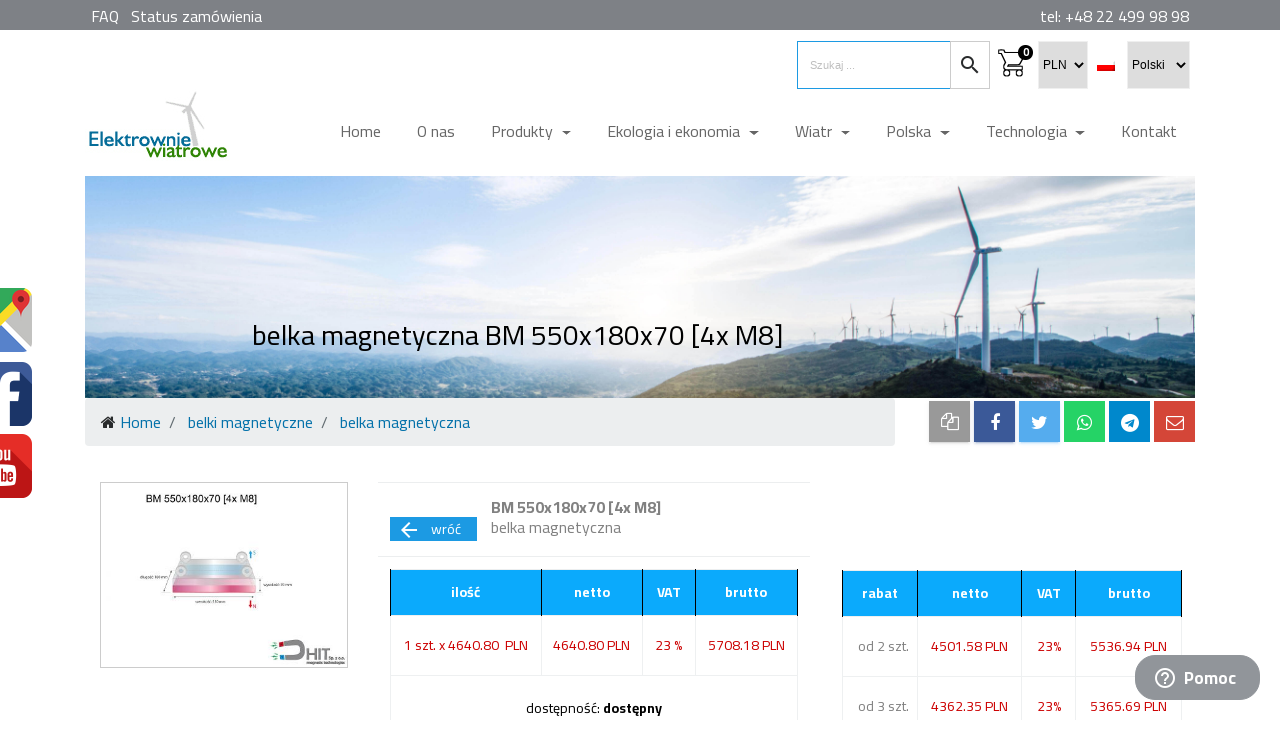

--- FILE ---
content_type: text/html; charset=utf-8
request_url: https://elektrownie-tanio.net/separatory-belki-magnetyczne-opis-221.html
body_size: 15929
content:
<!doctype html>
<html lang="pl" prefix="og: http://ogp.me/ns#">
	<head>
  <meta http-equiv="content-type" content="text/html;charset=UTF-8">
  <meta http-equiv="X-UA-Compatible" content="IE=edge">
  <meta name="viewport" content="width=device-width, initial-scale=1">
  <base href="https://elektrownie-tanio.net">
	<title>BM 550x180x70 [4x M8] - magnetyczna belka, skuteczna separacja</title>	<meta name="title" content="BM 550x180x70 [4x M8] - magnetyczna belka, skuteczna separacja">
	<meta name="description" content="Mocna, świetnie sobie radząca w różnych sytuacjach belka magnetyczna BM 550x180x70 [4x M8] . Wysoka sprawność dzięki zastosowaniu magnesu neodymowego">
		<meta name="robots" content="index,all">
	<meta name="revist-after" content="1 days">
		<link rel="alternate" href="https://elektrownie-tanio.net/separatory-belki-magnetyczne-opis-221.html" hreflang="x-default">
	<link rel="alternate" href="https://elektrownie-tanio.net/separatory-belki-magnetyczne-opis-221.html" hreflang="pl-pl">
	<link rel="canonical" href="https://elektrownie-tanio.net/separatory-belki-magnetyczne-opis-221.html">
	<meta property="og:type" content="website">
	<meta property="og:image" content="https://cdn.elektrownie-tanio.net/graphics/min/bm-550x180x70-4x-m8-nic.jpg">
	<meta property="og:title" content="BM 550x180x70 [4x M8] - magnetyczna">
	<meta property="og:description" content="Mocna, świetnie sobie radząca w różnych sytuacjach belka">
	<meta property="og:url" content="https://elektrownie-tanio.net/separatory-belki-magnetyczne-opis-221.html">
  <link rel="apple-touch-icon" sizes="180x180" href="img/favicon/apple-touch-icon.png">
  <link rel="icon" type="image/png" sizes="32x32" href="img/favicon/favicon-32x32.png">
  <link rel="icon" type="image/png" sizes="194x194" href="img/favicon/favicon-194x194.png">
  <link rel="icon" type="image/png" sizes="192x192" href="img/favicon/android-chrome-192x192.png">
  <link rel="icon" type="image/png" sizes="16x16" href="img/favicon/favicon-16x16.png">
  <link rel="manifest" href="img/favicon/manifest.json">
  <link rel="mask-icon" href="img/favicon/safari-pinned-tab.svg" color="#3864d6">
  <link rel="shortcut icon" href="img/favicon/favicon.ico">
  <meta name="msapplication-TileColor" content="#2b5797">
  <meta name="msapplication-TileImage" content="img/favicon/mstile-144x144.png">
  <meta name="msapplication-config" content="img/favicon/browserconfig.xml">
  <meta name="theme-color" content="#ffffff">
  <link href="https://fonts.googleapis.com/css?family=Cairo:300,400,700&subset=latin-ext" rel="stylesheet">
  <link rel="stylesheet" href="https://cdn.elektrownie-tanio.net/css/preload.min.css">
  <link rel="preload" as="style" href="https://cdn.elektrownie-tanio.net/css/cdn.min.css">
  <link rel="preload" as="style" href="css/app.css">
    </head>
    <body>
		<div class="preloader">
  <div class="preloader-circle"></div>
  <div class="preloader-img">  <img src="https://cdn.elektrownie-tanio.net/graphics/preelektrownie.png" alt="loading..." title="loading...">  </div>
</div>
        <div class="overriding-container">
			<nav class="navbar top-navbar">
	<div class="container">
		<div class="row">
		    <div class="col-xs-12 col-sm-6">
				<ul class="nav left">
					<li><a href="faq.html" title="FAQ">FAQ</a></li>
					<li><a href="status.html" title="Status zamówienia">Status zamówienia</a></li>
				</ul>
			</div>
			<div class="col-6 d-none d-sm-block">
				<ul class="nav right">
					<li>tel: +48 22 499 98 98</li>
				</ul>
			</div>
		</div>
	</div>
	</nav>
<aside>
	<div id="extension-navbar"><div class="container"><div class="row text-center"><div class="col-lg-4 col-md-4 col-sm-4 col-xs-12"><div class="content"><a href="magnesy-mw-cennik.html" title="magnesy neodymowe walcowe"><i class="material-icons">brightness_1</i><span>magnesy neodymowe walcowe</span></a><p>W naszym sklepie internetowym oferujemy walcowe magnesy neodymowe, występujące w szeregu klasach, od klasy N38 do N52. Każda klasa charakteryzuje się swoistą siłą przyciągania.</p></div></div><div class="col-lg-4 col-md-4 col-sm-4 col-xs-12"><div class="content"><a href="magnesy-mpl-cennik.html" title="magnesy neodymowe płytkowe"><i class="material-icons">crop_landscape</i><span>magnesy neodymowe płytkowe</span></a><p>Neodymowe magnesy płytkowe, które oferujemy w naszym asortymencie, często są wyposażone w otwór pod wkręt, co podnosi ich udźwig. Każdy rodzaj magnesu w naszej ofercie wyróżnia się unikalnymi cechami magnetycznymi.</p></div></div><div class="col-lg-4 col-md-4 col-sm-4 col-xs-12"><div class="content"><a href="magnesy-mp-cennik.html" title="magnesy neodymowe pierścieniowe"><i class="material-icons">adjust</i><span>magnesy neodymowe pierścieniowe</span></a><p>Neodymowe magnesy w formie pierścieni, dostępne w naszym sklepie, są konkretnym typem neodymów odznaczając się dziurą pod wkręt. Każda odmiana magnesu pierścieniowego w naszym sklepie demonstruje się specyficznymi właściwościami magnetycznymi.</p></div></div></div><div class="row"><div class="col-12 text-left f-size-10">* Jeżeli zlecenie jest złożone przed godziną 13:00 w dni robocze, wysyłka zamówienia zawsze tego samego dnia.</div></div></div></div></aside>
		<div class="container header-nav-pane" itemscope itemtype="http://schema.org/WebSite">
  <form action="szukaj.html" class="mb-0" method="get" itemprop="potentialAction" itemscope itemtype="http://schema.org/SearchAction">
    <meta itemprop="target" content="https://elektrownie-tanio.net/szukaj.html?name_search={name_search}" >
    <div class="search-div">
      <label for="search-box" class="w3c-validator">name_search</label>
      <input aria-label="search items" type="text" class="form-control" id="search-box" name="name_search" placeholder="Szukaj ..." itemprop="query-input" required>
      <span class="input-group-btn h-48">
        <button class="btn btn-secondary shop-button" type="submit"><i class="material-icons p-rel top-2">search</i></button>
      </span>
    </div>
    <span class="shop-span">
      <a href="sklep.html" title="basket"  rel="nofollow">
        <span class="shop-mini-div">0</span>
        <i class="material-icons float-right" id="shopping-cart">shopping_cart</i>
      </a>
    </span>
  </form>
  <div class="header-select">
    <div class="currency">
      <form action="separatory-belki-magnetyczne-opis.html?idwerehouse=221" method="post" class="m-b-0">
  <label for="select-currency" class="w3c-validator">select-currency</label>
  <select aria-label="select currency" name="currency" id="select-currency" onchange="this.form.submit()">
    <option value="1" selected='selected'>PLN</option>
    <option value="2">EUR</option>
  </select>
  <img src="https://cdn.elektrownie-tanio.net/graphics/flags/pl.png" class="mr-1" alt="polski"></form>
    </div>
    <div id="lang-switcher">
      <form action="separatory-belki-magnetyczne-opis.html?idwerehouse=221" method="post" class="m-b-0">
  <label for="select-lang" class="w3c-validator">select-lang</label>
    <select aria-label="select language" name="langs" id="select-lang" onchange="this.form.submit()">
      <option value="pl" selected='selected'>Polski</option>
      <option value="en">English</option>
    </select>
</form>
    </div>
  </div>
  <meta itemprop="name" content="Elektrownie-tanio">
  <meta itemprop="alternateName" content="Elektrownie-tanio">
  <meta itemprop="url" content="https://elektrownie-tanio.net" >
</div>
<nav class="navbar navbar-default navbar-light navbar-toggleable-md">
    <div class="container"> <a class="navbar-brand" href="/" title="home"><img src="img/elektrownie4.gif" alt="elektrownie tanio net" title="logo elektrownie"></a>
        <button class="navbar-toggler navbar-toggler-right" type="button" data-toggle="collapse" data-target="#containerNavbar" aria-controls="containerNavbar"
        aria-expanded="false" aria-label="Toggle navigation"> <span class="navbar-toggler-icon"></span> </button>
        <div class="collapse navbar-collapse justify-content-end" id="containerNavbar">
            <ul class="navbar-nav">
				<li class="nav-item ">
                    <a href="/" class="nav-link" title="Home">
                        Home					</a>
				</li>
                <li class="nav-item ">
                    <a href="onas.html" class="nav-link" title="o nas">
                        O nas					</a>
				</li>
				<li class="nav-item dropdown"> <a href="#" class="nav-link dropdown-toggle" data-toggle="dropdown" role="button" aria-haspopup="true" aria-expanded="false" title="Produkty"> Produkty </a>
	<ul class="dropdown-menu level-0">
				<li class="dropdown-header"> <a href="magnesy-neodymowe.html" class="span" title="magnesy neodymowe"> magnesy neodymowe</a></li>
		<li class="dropdown-item"> <a class="nav-link" href="magnesy-mw-cennik.html" title="magnesy walcowe"> <svg xmlns="http://www.w3.org/2000/svg" class="off_fill_on_stroke" viewbox="0 -5 23 17">
			<path d="M1 3a4 1.5 0 0 0 20 0 4 1.5 0 0 0-20 0" stroke-width="1.5"/>
			<path d="M1 3v5a4 1.5 0 0 0 20 0v-5" stroke-width="1.5"/>
		</svg> magnesy walcowe</a></li>
		<li class="dropdown-item"> <a class="nav-link" href="magnesy-mpl-cennik.html" title="magnesy płytkowe"> <svg xmlns="http://www.w3.org/2000/svg" class="off_fill_on_stroke" viewBox="0 -2 23 17">
			<path stroke-linejoin="round" d="M10 0l10 5l-9 5.625l-10 -5 z" stroke-width="1.5"></path>
			<path stroke-linejoin="round" d="M1 5.625v5l10 5l9 -5.625 v-5 M11 15.625v-5" stroke-width="1.5"></path>
		</svg> magnesy płytkowe</a></li>
		<li class="dropdown-item"> <a class="nav-link" href="magnesy-mp-cennik.html" title="magnesy pierścieniowe"> <svg xmlns="http://www.w3.org/2000/svg" class="off_fill_on_stroke" viewBox="0 -5 23 17">
			<path d="M1 3a4 1.5 0 0 0 20 0 4 1.5 0 0 0 -20 0" stroke-width="1.5"></path>
			<path d="M1 3v5a4 1.5 0 0 0 20 0v-5" stroke-width="1.5"></path>
			<path d="M6.25 3a2 0.5 0 0 0 10 0 2 0.5 0 0 0-10 0" opacity="0.7"></path>
		</svg> magnesy pierścieniowe</a></li>		
			    <li class="dropdown-header"> <a href="uchwyty-magnetyczne.html" class="span" title="uchwyty magnetyczne"> uchwyty magnetyczne</a></li>
		<li class="dropdown-item"> <a class="nav-link" href="uchwyty-do-poszukiwan.html" title="magnesy do poszukiwań"> <svg height="24" viewBox="0 0 24 24" width="24" xmlns="http://www.w3.org/2000/svg">
			<path d="M0 0h24v24H0V0z" fill="none"/>
			<path d="M17 16l-4-4V8.82C14.16 8.4 15 7.3 15 6c0-1.66-1.34-3-3-3S9 4.34 9 6c0 1.3.84 2.4 2 2.82V12l-4 4H3v5h5v-3.05l4-4.2 4 4.2V21h5v-5h-4z"/>
			<path d="M0 0h24v24H0z" fill="none"/>
		</svg> magnesy do poszukiwań</a></li>
		<li class="dropdown-item"> <a class="nav-link" href="uchwyty-na-noze.html" title="magnesy na noże"> <svg version="1.1" xmlns="http://www.w3.org/2000/svg" xmlns:xlink="http://www.w3.org/1999/xlink" x="0px" y="0px" width="24" height="24" viewBox="0 0 1200 1200" enable-background="new 0 0 1200 1200" xml:space="preserve">
			<path d="M713.393,726.578C709.655,257.841,490.42,50,490.42,50l-3.813,680.293c0.443,0.153,0.749,0.192,1.11,0.231 c-0.514,3.715-1.11,7.39-1.11,11.222v328.887c0,43.782,35.569,79.366,79.351,79.366c43.837,0,79.425-35.584,79.425-79.366V745.959 C706.977,743.892,713.393,726.578,713.393,726.578z M565.957,811.652c-19.844,0-35.874-16.011-35.874-35.851 c0-16.815,11.552-30.799,27.218-34.745c8.578,1.036,16.623,1.84,24.323,2.569c11.912,5.821,20.283,17.925,20.283,32.176 C601.906,795.641,585.797,811.652,565.957,811.652z"/>
		</svg> magnesy na noże</a></li>
		<li class="dropdown-item"> <a class="nav-link" href="uchwyty-do-tablic.html" title="magnesy do tablic"> <svg height="24" viewBox="0 0 24 24" width="24" xmlns="http://www.w3.org/2000/svg">
			<path d="M3 13h8V3H3v10zm0 8h8v-6H3v6zm10 0h8V11h-8v10zm0-18v6h8V3h-8z"/>
		</svg> magnesy do tablic</a></li>
		<li class="dropdown-item"> <a class="nav-link" href="uchwyty-do-identyfikatorow.html" title="uchwyty do identyfikatorów"> <svg height="24" viewBox="0 0 24 24" width="24" xmlns="http://www.w3.org/2000/svg">
			<path d="M12 5.9c1.16 0 2.1.94 2.1 2.1s-.94 2.1-2.1 2.1S9.9 9.16 9.9 8s.94-2.1 2.1-2.1m0 9c2.97 0 6.1 1.46 6.1 2.1v1.1H5.9V17c0-.64 3.13-2.1 6.1-2.1M12 4C9.79 4 8 5.79 8 8s1.79 4 4 4 4-1.79 4-4-1.79-4-4-4zm0 9c-2.67 0-8 1.34-8 4v3h16v-3c0-2.66-5.33-4-8-4z"/>
		</svg> uchwyty do identyfikatorów</a></li>
		<li class="dropdown-item"> <a class="nav-link" href="uchwyty-katowniki-magnetyczne.html" title="kątowniki magnetyczne"> <svg height="24" viewBox="0 0 24 24" width="24" xmlns="http://www.w3.org/2000/svg">
			<path d="M21 1l-8.59 8.59L21 18.18V1zM4.77 4.5L3.5 5.77l6.36 6.36L1 21h17.73l2 2L22 21.73 4.77 4.5z"/>
			<path d="M0 0h24v24H0z" fill="none"/>
		</svg> kątowniki magnetyczne</a></li>
		<li class="dropdown-item"> <a class="nav-link" href="uchwyty-magnetyczne-z-gwintem.html" title="magnesy z gwintem"> <svg height="24" viewBox="0 0 24 24" width="24" xmlns="http://www.w3.org/2000/svg">
			<path d="M0 0h24v24H0z" fill="none"/>
			<path d="M10 19h4v-3h-4v3zM5 4v3h5v3h4V7h5V4H5zM3 14h18v-2H3v2z"/>
		</svg> magnesy z gwintem</a></li>
		<li class="dropdown-item"> <a class="nav-link" href="uchwyty-magnetyczne-z-guma.html" title="magnesy z gumą"> <svg height="24" viewBox="0 0 24 24" width="24" xmlns="http://www.w3.org/2000/svg" xmlns:xlink="http://www.w3.org/1999/xlink">
			<defs>
				<path d="M0 0h24v24H0V0z" id="ab"/>
			</defs>
			<clipPath id="ba">
				<use overflow="visible" xlink:href="#a"/>
			</clipPath>
			<path clip-path="url(#b)" d="M6 14l3 3v5h6v-5l3-3V9H6zm5-12h2v3h-2zM3.5 5.875L4.914 4.46l2.12 2.122L5.62 7.997zm13.46.71l2.123-2.12 1.414 1.414L18.375 8z"/>
		</svg> magnesy z gumą</a></li>
		<li class="dropdown-item"> <a class="nav-link" href="uchwyty-magnetyczne-stozkowe.html" title="magnesy stożkowe"> <svg height="24" viewBox="0 0 24 24" width="24" xmlns="http://www.w3.org/2000/svg">
			<path d="M0 0h24v24H0z" fill="none"/>
			<path d="M18.99 11.5c.34 0 .67.03 1 .07L20 0 0 20h11.56c-.04-.33-.07-.66-.07-1 0-4.14 3.36-7.5 7.5-7.5zm3.71 7.99c.02-.16.04-.32.04-.49 0-.17-.01-.33-.04-.49l1.06-.83c.09-.08.12-.21.06-.32l-1-1.73c-.06-.11-.19-.15-.31-.11l-1.24.5c-.26-.2-.54-.37-.85-.49l-.19-1.32c-.01-.12-.12-.21-.24-.21h-2c-.12 0-.23.09-.25.21l-.19 1.32c-.3.13-.59.29-.85.49l-1.24-.5c-.11-.04-.24 0-.31.11l-1 1.73c-.06.11-.04.24.06.32l1.06.83c-.02.16-.03.32-.03.49 0 .17.01.33.03.49l-1.06.83c-.09.08-.12.21-.06.32l1 1.73c.06.11.19.15.31.11l1.24-.5c.26.2.54.37.85.49l.19 1.32c.02.12.12.21.25.21h2c.12 0 .23-.09.25-.21l.19-1.32c.3-.13.59-.29.84-.49l1.25.5c.11.04.24 0 .31-.11l1-1.73c.06-.11.03-.24-.06-.32l-1.07-.83zm-3.71 1.01c-.83 0-1.5-.67-1.5-1.5s.67-1.5 1.5-1.5 1.5.67 1.5 1.5-.67 1.5-1.5 1.5z"/>
		</svg> magnesy stożkowe</a></li>
		<li class="dropdown-item"> <a class="nav-link" href="uchwyty-wieszaki-magnetyczne.html" title="wieszaki magnetyczne"> <svg fill="#000000" height="24" viewBox="0 0 24 24" width="24" xmlns="http://www.w3.org/2000/svg">
			<path d="M0 0h24v24H0z" fill="none"/>
			<path d="M3.9 12c0-1.71 1.39-3.1 3.1-3.1h4V7H7c-2.76 0-5 2.24-5 5s2.24 5 5 5h4v-1.9H7c-1.71 0-3.1-1.39-3.1-3.1zM8 13h8v-2H8v2zm9-6h-4v1.9h4c1.71 0 3.1 1.39 3.1 3.1s-1.39 3.1-3.1 3.1h-4V17h4c2.76 0 5-2.24 5-5s-2.24-5-5-5z"/>
		</svg> wieszaki magnetyczne</a></li>
		<li class="dropdown-item"> <a class="nav-link" href="zapiecia-magnetyczne.html" title="zapięcia magnetyczne"> <svg xmlns="http://www.w3.org/2000/svg" xmlns:xlink="http://www.w3.org/1999/xlink" x="0px" y="0px" width="24" height="24" viewBox="0 0 512 512" enable-background="new 0 0 512 512" xml:space="preserve">
			<path d="M445.856,172.208h-18.588v-17.902c0-80.511-65.506-146.017-146.017-146.017S135.233,73.795,135.233,154.306v72.851h-19.041 c-7.756,0-15.019,3.438-19.935,9.444l-31.244,38.178c-3.309,4.051-5.288,8.951-5.714,14.156L44.916,462.7 c-0.871,10.524,2.729,21.018,9.888,28.782c7.151,7.774,17.312,12.229,27.87,12.229h138.188c10.558,0,20.719-4.455,27.87-12.229 c7.159-7.764,10.759-18.258,9.888-28.782l-14.384-173.75c-0.427-5.213-2.405-10.121-5.729-14.198l-31.236-38.161 c-4.915-5.997-12.18-9.435-19.936-9.435h-19.041v-72.851c0-62.287,50.671-112.958,112.958-112.958 c62.286,0,112.957,50.671,112.957,112.958v17.902H375.62c-11.792,0-21.356,9.564-21.356,21.356v99.446 c0,11.792,9.564,21.356,21.356,21.356h70.236c11.792,0,21.357-9.564,21.357-21.356v-99.446 C467.213,181.772,457.648,172.208,445.856,172.208z M211.475,293.923l4.818,58.202H87.242l4.818-58.194l27.587-33.714h64.232 L211.475,293.923z"/>
		</svg> zapięcia magnetyczne</a></li>
		<li class="dropdown-item"> <a class="nav-link" href="uchwyty-akcesoria-magnetyczne.html" title="akcesoria magnetyczne"> <svg height="24" viewBox="0 0 24 24" width="24" xmlns="http://www.w3.org/2000/svg">
			<path d="M0 0h24v24H0z" fill="none"/>
			<path d="M11 6c1.38 0 2.63.56 3.54 1.46L12 10h6V4l-2.05 2.05C14.68 4.78 12.93 4 11 4c-3.53 0-6.43 2.61-6.92 6H6.1c.46-2.28 2.48-4 4.9-4zm5.64 9.14c.66-.9 1.12-1.97 1.28-3.14H15.9c-.46 2.28-2.48 4-4.9 4-1.38 0-2.63-.56-3.54-1.46L10 12H4v6l2.05-2.05C7.32 17.22 9.07 18 11 18c1.55 0 2.98-.51 4.14-1.36L20 21.49 21.49 20l-4.85-4.86z"/>
		</svg> akcesoria magnetyczne</a></li>
				<li class="dropdown-header"> <a href="separatory.html" class="span" title="separatory"> separatory</a></li>
		<li class="dropdown-item"> <a class="nav-link" href="separatory-magnetyczne.html" title="wałki magnetyczne"> <svg xmlns="http://www.w3.org/2000/svg" class="off_fill_on_stroke" viewbox="-5 0 23 17">
			<path d="M1 3a4 2 0 0 0 9 0 4 2 0 0 0-9 0" stroke-width="1.5"/>
			<path d="M1 3v13a4 2 0 0 0 9 0v-13" stroke-width="1.5"/>
		</svg> wałki magnetyczne</a></li>
		<li class="dropdown-item"> <a class="nav-link" href="separatory-ruszty-magnetyczne.html" title="ruszty magnetyczne"> <svg height="24" viewBox="0 0 24 24" width="24" xmlns="http://www.w3.org/2000/svg">
			<path d="M10 18h4v-2h-4v2zM3 6v2h18V6H3zm3 7h12v-2H6v2z"/>
		</svg>ruszty magnetyczne</a></li>
		<li class="dropdown-item"> <a class="nav-link" href="separatory-chwytaki-magnetyczne.html" title="chwytaki magnetyczne"> <svg height="24" viewBox="0 0 24 24" width="24" xmlns="http://www.w3.org/2000/svg">
			<path d="M4 15h16v-2H4v2zm0 4h16v-2H4v2zm0-8h16V9H4v2zm0-6v2h16V5H4z"/>
		</svg> chwytaki magnetyczne</a></li>
		<li class="dropdown-item"> <a class="nav-link" href="separatory-magnetyczne-z-raczka.html" title="separatory ręczne"> <svg height="24" viewBox="0 0 24 24" width="24" xmlns="http://www.w3.org/2000/svg" xmlns:xlink="http://www.w3.org/1999/xlink">
			<path clip-path="url(#b)" d="M20 9H4v2h16V9zM4 15h16v-2H4v2z"/>
		</svg> separatory ręczne</a></li>
		<li class="dropdown-item"> <a class="nav-link" href="separatory-belki-magnetyczne.html" title="belki magnetyczne"> <svg height="24" viewBox="0 0 24 24" width="24" xmlns="http://www.w3.org/2000/svg">
			<path d="M18 9v4H6V9H4v6h16V9z"/>
		</svg> belki magnetyczne</a></li>
				<li class="dropdown-header"> <a href="zabawki.html" class="span" title="zabawki magnetyczne"> zabawki magnetyczne</a></li>
		<li class="dropdown-item"> <a class="nav-link" href="zabawki-konstrukcyjne.html" title="serii Xlink"> <svg height="24" viewBox="0 0 24 24" width="24" xmlns="http://www.w3.org/2000/svg">
			<path d="M6.76 4.84l-1.8-1.79-1.41 1.41 1.79 1.79 1.42-1.41zM4 10.5H1v2h3v-2zm9-9.95h-2V3.5h2V.55zm7.45 3.91l-1.41-1.41-1.79 1.79 1.41 1.41 1.79-1.79zm-3.21 13.7l1.79 1.8 1.41-1.41-1.8-1.79-1.4 1.4zM20 10.5v2h3v-2h-3zm-8-5c-3.31 0-6 2.69-6 6s2.69 6 6 6 6-2.69 6-6-2.69-6-6-6zm-1 16.95h2V19.5h-2v2.95zm-7.45-3.91l1.41 1.41 1.79-1.8-1.41-1.41-1.79 1.8z"/>
		</svg> serii Xlink</a></li>
		<li class="dropdown-item"> <a class="nav-link" href="zabawki-magnetyczne.html" title="serii XMAG<sup>2</sup>"> <svg height="24" viewBox="0 0 24 24" width="24" xmlns="http://www.w3.org/2000/svg">
			<path d="M7 11H1v2h6v-2zm2.17-3.24L7.05 5.64 5.64 7.05l2.12 2.12 1.41-1.41zM13 1h-2v6h2V1zm5.36 6.05l-1.41-1.41-2.12 2.12 1.41 1.41 2.12-2.12zM17 11v2h6v-2h-6zm-5-2c-1.66 0-3 1.34-3 3s1.34 3 3 3 3-1.34 3-3-1.34-3-3-3zm2.83 7.24l2.12 2.12 1.41-1.41-2.12-2.12-1.41 1.41zm-9.19.71l1.41 1.41 2.12-2.12-1.41-1.41-2.12 2.12zM11 23h2v-6h-2v6z"/>
		</svg> serii XMAG<sup>2</sup></a></li>
		<li class="dropdown-item"> <a class="nav-link" href="zabawki-neocube.html" title="kuleczki magnetyczne"> <svg xmlns="http://www.w3.org/2000/svg" viewBox="-1 0 23 17">
			<circle cx="10" cy="9" r="10" stroke="#fff" stroke-width="1.5" ></circle>
			<circle cx="7.5" cy="6" r="2.5" stroke="#fff" stroke-width="1.5" opacity="0.7"></circle>
		</svg> kuleczki magnetyczne</a></li>
		<li class="dropdown-item"> <a class="nav-link" href="zabawki-spiewajace-magnesy.html" title="śpiewające magnesy"> <svg version="1.1" xmlns="http://www.w3.org/2000/svg" xmlns:xlink="http://www.w3.org/1999/xlink" x="0px" y="0px" width="24" height="24" viewBox="0 0 1200 1200" enable-background="new 0 0 1200 1200" xml:space="preserve">
			<path d="M1011.41,525.522c-7.802-39.476-18.822-78.726-32.668-116.98L175.433,679.605 c1.759,42.269,8.034,83.046,18.285,121.833L1011.41,525.522z"/>
			<path d="M199.073,477.934c-11.935,45.062-19.659,90.888-22.723,135.57l778.83-262.911 c-17.29-37.988-37.412-74.252-59.982-107.606L199.073,477.934z"/>
			<path d="M855.721,190.428C784.571,105.811,695.9,50,599.81,50c-164.258,0-306.712,162.845-377.478,354.222 L855.721,190.428z"/>
			<path d="M313.295,1020.626C388.883,1100.997,489.336,1150,599.81,1150c195.854,0,360.646-154.388,409.762-364.359 L313.295,1020.626z"/>
			<path d="M1021.281,715.944c2.064-19.891,3.286-40.052,3.286-60.515c0-22.186-1.3-44.678-3.67-67.327 L213.229,860.653c15.375,39.136,34.886,75.553,57.989,108.37L1021.281,715.944z"/>
		</svg> śpiewające magnesy</a></li>
				
		<li class="dropdown-header"> <a href="magnetyzery.html" class="span" title="magnetyzery"> magnetyzery</a></li>
		<li class="dropdown-item"> <a class="nav-link" href="magnetyzery-xt4.html" title="XT-4 C.O. i woda użytkowa"> <svg height="24" viewBox="0 0 24 24" width="24" xmlns="http://www.w3.org/2000/svg">
			<path d="M18.92 6.01C18.72 5.42 18.16 5 17.5 5h-11c-.66 0-1.21.42-1.42 1.01L3 12v8c0 .55.45 1 1 1h1c.55 0 1-.45 1-1v-1h12v1c0 .55.45 1 1 1h1c.55 0 1-.45 1-1v-8l-2.08-5.99zM6.5 16c-.83 0-1.5-.67-1.5-1.5S5.67 13 6.5 13s1.5.67 1.5 1.5S7.33 16 6.5 16zm11 0c-.83 0-1.5-.67-1.5-1.5s.67-1.5 1.5-1.5 1.5.67 1.5 1.5-.67 1.5-1.5 1.5zM5 11l1.5-4.5h11L19 11H5z"/>
		</svg> XT-4 C.O. i woda użytkowa</a></li>
		<li class="dropdown-item"> <a class="nav-link" href="magnetyzery-xt5.html" title="XT-5 diesel"> <svg height="24" viewBox="0 0 24 24" width="24" xmlns="http://www.w3.org/2000/svg">
			<path d="M18.92 6.01C18.72 5.42 18.16 5 17.5 5h-11c-.66 0-1.21.42-1.42 1.01L3 12v8c0 .55.45 1 1 1h1c.55 0 1-.45 1-1v-1h12v1c0 .55.45 1 1 1h1c.55 0 1-.45 1-1v-8l-2.08-5.99zM6.5 16c-.83 0-1.5-.67-1.5-1.5S5.67 13 6.5 13s1.5.67 1.5 1.5S7.33 16 6.5 16zm11 0c-.83 0-1.5-.67-1.5-1.5s.67-1.5 1.5-1.5 1.5.67 1.5 1.5-.67 1.5-1.5 1.5zM5 11l1.5-4.5h11L19 11H5z"/>
		</svg> XT-5 diesel</a></li>
		<li class="dropdown-item"> <a class="nav-link" href="magnetyzery-xt6.html" title="XT-6 PB-LPG"> <svg height="24" viewBox="0 0 24 24" width="24" xmlns="http://www.w3.org/2000/svg">
			<path d="M18.92 6.01C18.72 5.42 18.16 5 17.5 5h-11c-.66 0-1.21.42-1.42 1.01L3 12v8c0 .55.45 1 1 1h1c.55 0 1-.45 1-1v-1h12v1c0 .55.45 1 1 1h1c.55 0 1-.45 1-1v-8l-2.08-5.99zM6.5 16c-.83 0-1.5-.67-1.5-1.5S5.67 13 6.5 13s1.5.67 1.5 1.5S7.33 16 6.5 16zm11 0c-.83 0-1.5-.67-1.5-1.5s.67-1.5 1.5-1.5 1.5.67 1.5 1.5-.67 1.5-1.5 1.5zM5 11l1.5-4.5h11L19 11H5z"/>
		</svg> XT-6 PB-LPG</a></li>		
				<li class="dropdown-header"> <a href="inne.html" class="span" title="inne magnesy na zamówienie"> inne magnesy na zamówienie</a></li>
		<li class="dropdown-item"> <a class="nav-link" href="rozdzielacz-magnetyczny.html" title="rozdzielacze magnetyczne"> <svg xmlns="http://www.w3.org/2000/svg" width="24" height="24" viewBox="0 0 24 24">
			<path d="M23.25 12.77l-2.57-2.57-1.41 1.41 2.22 2.22-5.66 5.66L4.51 8.17l5.66-5.66 2.1 2.1 1.41-1.41L11.23.75c-.59-.59-1.54-.59-2.12 0L2.75 7.11c-.59.59-.59 1.54 0 2.12l12.02 12.02c.59.59 1.54.59 2.12 0l6.36-6.36c.59-.59.59-1.54 0-2.12zM8.47 20.48C5.2 18.94 2.86 15.76 2.5 12H1c.51 6.16 5.66 11 11.95 11l.66-.03-3.81-3.82-1.33 1.33zM16 9h5c.55 0 1-.45 1-1V4c0-.55-.45-1-1-1v-.5C21 1.12 19.88 0 18.5 0S16 1.12 16 2.5V3c-.55 0-1 .45-1 1v4c0 .55.45 1 1 1zm.8-6.5c0-.94.76-1.7 1.7-1.7s1.7.76 1.7 1.7V3h-3.4v-.5z"/>
			<path d="M0 0h24v24H0z" fill="none"/>
		</svg> rozdzielacze magnetyczne</a></li>
		<li class="dropdown-item"> <a class="nav-link" href="lewiton-magnetyczny.html" title="lewitony magnetyczne"> <svg xmlns="http://www.w3.org/2000/svg" width="24" height="24" viewBox="0 0 24 24">
			<path fill="none" d="M0 0h24v24H0V0z"/>
			<path d="M3 19h18v-6H3v6zm0-8h18V9H3v2zm0-6v2h18V5H3z"/>
		</svg> lewitony magnetyczne</a></li>
		<li class="dropdown-item"> <a class="nav-link" href="inne-magnesy.html" title="inne"> <svg xmlns="http://www.w3.org/2000/svg" width="24" height="24" viewBox="0 0 24 24">
			<path d="M14.474 20.862c2.038-2.484 5.518-6.798 5.518-6.798l-3.2-2.577-5.476 6.748c-3.593 4.426-9.901-2.008-5.559-5.559 3.8-3.107 6.747-5.475 6.747-5.475l-2.577-3.201s-4.311 3.484-6.798 5.517c-2.218 1.813-3.129 3.958-3.129 6.034 0 4.378 4.052 8.449 8.43 8.449 2.073 0 4.22-.913 6.044-3.138zm3.936-6.627l-1.415 1.759-1.451-1.164 1.418-1.762 1.448 1.167zm-8.653-8.654l1.167 1.449-1.762 1.418-1.165-1.451 1.76-1.416zm7.371 3.419c-.015-.516-.223-1.173-.589-1.54s-1.023-.573-1.539-.588v-1.416c.895.015 1.907.37 2.54 1.003.634.634.989 1.647 1.004 2.541h-1.416zm2.726 0c-.015-1.244-.506-2.586-1.387-3.467-.881-.881-2.223-1.372-3.467-1.387v-1.443c1.629.015 3.334.656 4.487 1.81 1.153 1.153 1.795 2.858 1.81 4.487h-1.443zm2.744 0c-.016-1.977-.792-4.008-2.191-5.407s-3.43-2.176-5.407-2.191v-1.402c2.352.015 4.734.938 6.398 2.602s2.586 4.047 2.602 6.398h-1.402z"/>
		</svg> inne</a></li>
	</ul>
</li>
                <li class="nav-item dropdown">
                    <a href="#" class="nav-link dropdown-toggle" data-toggle="dropdown" role="button" aria-haspopup="true" aria-expanded="false">
                        Ekologia i ekonomia					</a>
                    <ul class="dropdown-menu level-0">
                        <li class="dropdown-header"><b>informacje</b></li>
                        <li class="dropdown-item"> 
                            <a class="nav-link" href="konwencjonalne.html" title="energia konwencjonalna"> 
                                energia konwencjonalna 
							</a>
						</li>
                        <li class="dropdown-item">
                            <a class="nav-link" href="odnawialne.html" title="energia odnawialna">
                                energia odnawialna							</a>
						</li>
                        <li class="dropdown-item">
                            <a class="nav-link" href="ekonomia.html" title="ekonomia energii">
                                ekonomia energii							</a>
						</li>
                        <li class="dropdown-item">
                            <a class="nav-link" href="ekologia.html" title="ekologia energii">
                                ekologia energii							</a>
						</li>
                        <li class="dropdown-item">
                            <a class="nav-link" href="koszty.html" title="koszty energii">
                                koszty energii							</a>
						</li>
                        <li class="dropdown-item">
                            <a class="nav-link" href="produkcja.html" title="produkcja energii">
                                produkcja energii							</a>
						</li>
					</ul>
				</li>
                <li class="nav-item dropdown">
                    <a href="#" class="nav-link dropdown-toggle" data-toggle="dropdown" role="button" aria-haspopup="true" aria-expanded="false">
                        Wiatr					</a>
                    <ul class="dropdown-menu level-0">
                        <li class="dropdown-header"><b>informacje</b></li>
                        <li class="dropdown-item"> 
                            <a class="nav-link" href="historia.html" title="historia wiatru"> 
                                historia wiatru 
							</a>
						</li>
                        <li class="dropdown-item">
                            <a class="nav-link" href="energia.html" title="energia wiatru">
                                energia wiatru							</a>
						</li>
                        <li class="dropdown-item">
                            <a class="nav-link" href="lokalizacja.html" title="lokalizacja elektrowni">
                                lokalizacja elektrowni							</a>
						</li>
					</ul>
				</li>
                <li class="nav-item dropdown">
                    <a href="#" class="nav-link dropdown-toggle" data-toggle="dropdown" role="button" aria-haspopup="true" aria-expanded="false">
                        Polska					</a>
                    <ul class="dropdown-menu level-0">
                        <li class="dropdown-header"><b>informacje</b></li>
                        <li class="dropdown-item"> 
                            <a class="nav-link" href="walory.html" title="walory wiatrowe"> 
                                walory wiatrowe 
							</a>
						</li>
                        <li class="dropdown-item">
                            <a class="nav-link" href="rozwoj.html" title="rozwój elektrowni">
                                rozwój elektrowni							</a>
						</li>
                        <li class="dropdown-item">
                            <a class="nav-link" href="inwestycje.html" title="inwestycje">
                                inwestycje							</a>
						</li>
                        <li class="dropdown-item">
                            <a class="nav-link" href="perspektywy.html" title="perspektywy rozwoju">
                                perspektywy rozwoju							</a>
						</li>
					</ul>
				</li>
                <li class="nav-item dropdown">
                    <a href="#" class="nav-link dropdown-toggle" data-toggle="dropdown" role="button" aria-haspopup="true" aria-expanded="false">
                        Technologia					</a>
                    <ul class="dropdown-menu level-0">
                        <li class="dropdown-header"><b>informacje</b></li>
                        <li class="dropdown-item"> 
                            <a class="nav-link" href="schemat.html" title="schemat budowy elektrowni"> 
                                schemat budowy elektrowni 
							</a>
						</li>
                        <li class="dropdown-item">
                            <a class="nav-link" href="aerodynamika.html" title="aerodynamika wirnika">
                                aerodynamika wirnika							</a>
						</li>
                        <li class="dropdown-item">
                            <a class="nav-link" href="generatory.html" title="generatory">
                                generatory							</a>
						</li>
                        <li class="dropdown-item">
                            <a class="nav-link" href="lopaty.html" title="łopaty wirnika">
                                łopaty wirnika							</a>
						</li>
                        <li class="dropdown-item">
                            <a class="nav-link" href="wieza.html" title="konstrukcja wieży">
                                konstrukcja wieży							</a>
						</li>
                        <li class="dropdown-item">
                            <a class="nav-link" href="skrzynia.html" title="skrzynia biegów">
                                skrzynia biegów							</a>
						</li>
                        <li class="dropdown-item">
                            <a class="nav-link" href="nietypowe.html" title="nietypowe rozwiązania">
                                nietypowe rozwiązania							</a>
						</li>
                        <li class="dropdown-item">
                            <a class="nav-link" href="moc.html" title="sposoby regulacji mocy">
                                sposoby regulacji mocy							</a>
						</li>
                        <li class="dropdown-item">
                            <a class="nav-link" href="siec.html" title="współpraca z siecią">
                                współpraca z siecią							</a>
						</li>
                        <li class="dropdown-item">
                            <a class="nav-link" href="dokumenty.html" title="dokumenty"> 
                                dokumenty							</a>
						</li>
						 <li class="dropdown-item">
                            <a class="nav-link" href="wynalazki.html" title="wynalazki"> 
                                wynalazki							</a>
						</li>
						
						
						<li class="dropdown-header"><b> Zastosowania</b></li>
                        <li class="dropdown-item">
							<a class="nav-link" href="zastosowania.html" title="zastosowanie magnesów">
								zastosowanie magnesów							</a>
						</li>
                        <li class="dropdown-item">
                            <a class="nav-link" href="magnetyzm-ziemski.html" title="magnetyzm ziemski">
								magnetyzm ziemski							</a>
						</li>
						
						
                        <li class="dropdown-header"><b>kalkulatory</b></li>
                        <li class="dropdown-item">
                            <a class="nav-link" href="kalkulator-materialu.html" title="gęstość magnesów NdFeB">
                                gęstość magnesów NdFeB							</a>
						</li>
                        <li class="dropdown-item">
                            <a class="nav-link" href="kalkulator-jednostek.html" title="kalkulator jednostek SI">
                                kalkulator jednostek SI							</a>
						</li>
					</ul>
				</li>
                <li class="nav-item ">
                    <a class="nav-link" href="kontakt.html" title="Kontakt">
                        Kontakt					</a>
				</li>
			</ul>
		</div>
	</div>
</nav>
<div class="container">
    <div class="row">
        <div class="col-sm-12">
            <div id="carouselExampleIndicators" class="carousel slide" data-ride="carousel">
                <div class="carousel-inner" role="listbox">
                    <div class="carousel-item active">
                        <img class="d-block img-fluid-width-height" src="img/header.jpg" alt="elektrownie wiatrowe na magnesy neodymowe" title="elektrownie tanio i magnesy">
                        <div class="carousel-caption d-none d-md-block">
							                            <h1 style="float:left;color:#000;" class="h3">belka magnetyczna BM 550x180x70 [4x M8] </h1>
							                        </div>
						</div>
                </div>
            </div>
			  <div class="row row-copy">
  <div class="col">
    <nav aria-label="breadcrumb" >
      <ol class="breadcrumb" itemscope itemtype="http://schema.org/BreadcrumbList">
        <li class="breadcrumb-item" itemprop="itemListElement" itemscope itemtype="http://schema.org/ListItem">
          <i class="fa fa-home"></i>
          <a href="https://elektrownie-tanio.net" title="Home" itemprop="item">
            <span itemprop="name">Home</span>
          </a>
          <meta itemprop="position" content="1">
        </li>
                                      <li class="breadcrumb-item active" itemprop="itemListElement" itemscope itemtype="http://schema.org/ListItem">
            <a href="separatory-belki-magnetyczne.html" title="belki magnetyczne" itemprop="item">
              <span class="d-none d-md-inline" itemprop="name">
                belki magnetyczne              </span>
              <span class="d-inline d-md-none">...</span>
            </a>
            <meta itemprop="position" content="2">
          </li>
                    <li class="breadcrumb-item active" itemprop="itemListElement" itemscope itemtype="http://schema.org/ListItem">
            <a href="separatory-belki-magnetyczne-opis-221.html" title="belka magnetyczna"
              itemprop="item">
              <span class="d-none d-md-inline" itemprop="name">
                belka magnetyczna              </span>
              <span class="d-inline d-md-none">...</span>
            </a>
            <meta itemprop="position" content="3">
          </li>
          

                          </ol>
    </nav>
  </div>
  <div class="col text-right nav-copy">
    <div class="d-none d-lg-inline">
      <button
        class="btn btn-just-icon btn-files-o copy-url"
        data-href="https://elektrownie-tanio.net/separatory-belki-magnetyczne-opis-221.html"
        aria-label="copy to clipboard"
        rel="nofollow"
        data-toggle="tooltip"
        data-placement="top"
        data-trigger="click"
        title="Skopiowano do schowka!"
      >
        <i class="fa fa-files-o"></i>
      </button>
      <a class="btn btn-just-icon btn-facebook" rel="nofollow" target="_blank" href="https://www.facebook.com/sharer/sharer.php?u=https://elektrownie-tanio.net/separatory-belki-magnetyczne-opis-221.html" title="Facebook">
        <i class="fa fa-facebook"> </i>
      </a>
      <a class="btn btn-just-icon btn-twitter" rel="nofollow" target="_blank" href="https://twitter.com/intent/tweet?url=https://elektrownie-tanio.net/separatory-belki-magnetyczne-opis-221.html" title="Twitter">
        <i class="fa fa-twitter"></i>
      </a>
      <a class="btn btn-just-icon btn-whatsapp" rel="nofollow" target="_blank" href="https://api.whatsapp.com/send?text=https://elektrownie-tanio.net/separatory-belki-magnetyczne-opis-221.html" title="Whatsup">
        <i class="fa fa-whatsapp"></i>
      </a>
      <a class="btn btn-just-icon btn-telegram" rel="nofollow" target="_blank" href="https://telegram.me/share/url?url=https://elektrownie-tanio.net/separatory-belki-magnetyczne-opis-221.html" title="Telegram">
        <i class="fa fa-telegram"></i>
      </a>
      <a class="btn btn-just-icon btn-envelope-o" rel="nofollow" target="_blank" href="mailto:?subject=Zobacz%20https://elektrownie-tanio.net/separatory-belki-magnetyczne-opis-221.html&body=Witaj,%20Zobacz%20https://elektrownie-tanio.net/separatory-belki-magnetyczne-opis-221.html" title="E-mail">
        <i class="fa fa-envelope-o"></i>
      </a>
    </div>
    <div class="dropdown d-lg-none">
      <button class="btn btn-just-icon btn-files-o copy-url" data-href="https://elektrownie-tanio.net/separatory-belki-magnetyczne-opis-221.html" aria-label="dropdown">
        <i class="fa fa-files-o"></i>
      </button>
      <button class="dropdown-toggle btn btn-just-icon btn-files-o" data-toggle="dropdown" aria-label="dropdown">
      </button>
      <div class="dropdown-menu dropdown-menu-right">
        <a class="btn btn-just-icon btn-facebook d-block mx-auto" rel="nofollow" target="_blank" href="https://www.facebook.com/sharer/sharer.php?u=https://elektrownie-tanio.net/separatory-belki-magnetyczne-opis-221.html" title="Facebook">
          <i class="fa fa-facebook"> </i>
        </a>
        <a class="btn btn-just-icon btn-twitter d-block mx-auto" rel="nofollow" target="_blank" href="https://twitter.com/intent/tweet?url=https://elektrownie-tanio.net/separatory-belki-magnetyczne-opis-221.html" title="Twitter">
          <i class="fa fa-twitter"></i>
        </a>
        <a class="btn btn-just-icon btn-whatsapp d-block mx-auto" rel="nofollow" target="_blank" href="https://api.whatsapp.com/send?text=https://elektrownie-tanio.net/separatory-belki-magnetyczne-opis-221.html" title="Whatsup">
          <i class="fa fa-whatsapp"></i>
        </a>
        <a class="btn btn-just-icon btn-telegram d-block mx-auto" rel="nofollow" target="_blank" href="https://telegram.me/share/url?url=https://elektrownie-tanio.net/separatory-belki-magnetyczne-opis-221.html" title="Telegram">
          <i class="fa fa-telegram"></i>
        </a>
        <a class="btn btn-just-icon btn-envelope-o d-block mx-auto" rel="nofollow" target="_blank" href="mailto:?subject=Zobacz%20https://elektrownie-tanio.net/separatory-belki-magnetyczne-opis-221.html&body=Witaj,%20Zobacz%20https://elektrownie-tanio.net/separatory-belki-magnetyczne-opis-221.html" title="E-mail">
          <i class="fa fa-envelope-o"></i>
        </a>
      </div>
    </div>
  </div>
</div>
			  
        </div>
    </div>
</div>
            <div class="container">
		
<div class="col-12 space">
	<div class="row"  itemscope itemtype="http://schema.org/Product">
		<div class="col-sm-12 col-md-3 col-lg-3 text-center">
			<ul class="gallery-class">
										<li data-thumb="https://cdn.elektrownie-tanio.net/graphics/min/bm-550x180x70-4x-m8-nic.jpg">
							<img src="https://cdn.elektrownie-tanio.net/graphics/min/bm-550x180x70-4x-m8-nic.jpg" class="img-fluid" alt="BM 550x180x70 [4x M8] belka magnetyczna" title="belka magnetyczna BM 550x180x70 [4x M8] " itemprop="image" onclick="viewImage('https://cdn.elektrownie-tanio.net/graphics/max/bm-550x180x70-4x-m8-nic.jpg', 'BM 550x180x70 [4x M8] belka magnetyczna','belka magnetyczna BM 550x180x70 [4x M8] ');">
						</li>
															</ul>
		</div>
		<div class="col-sm-12 col-md-5 col-lg-5">
			<table class="table view-product">
				<tr>
					<td class="title">
						<a class="btn btn-primary d-inline-block" href="separatory-belki-magnetyczne.html"><i class="material-icons">arrow_back</i> wróć</a>
						<div class="d-inline-block">
							<strong>BM 550x180x70 [4x M8]</strong><br>
							<h2 class="h6">belka magnetyczna</h2>

						</div>
					</td>
				</tr>
				<tr>
					<td class="price">
												<table class="table uni-table lite big-font padding dimension-color">
							<thead>
								<tr>
									<th class="text-center"><b>ilość</b></th>
									<th class="text-center"><b>netto</b></th>
									<th class="text-center"><b>VAT</b></th>
									<th class="text-center"><b>brutto</b></th>
								</tr>
							</thead>
							<tbody>
								<tr>
									<td class="text-center" style="color: #c00;font-size: 0.9em;">
										1 szt. x 4640.80&nbsp;
										PLN									</td>
									<td class="text-center" style="color: #c00;font-size: 0.9em;">
										4640.80										PLN									</td>
									<td class="text-center" style="color: #c00;font-size: 0.9em;">
									23 %</td>
									<td class="text-center" style="color: #c00;font-size: 0.9em;">
										5708.18										PLN									</td>
								</tr>
								<tr>
									<td colspan="4" class="text-center" style="color: #000;font-weight: 400;">dostępność:
										<b>dostępny</b>
									<div class="d-none" itemprop="brand" itemtype="https://schema.org/Brand" itemscope>
	<meta itemprop="name" content="Elektrownie-tanio">
</div>
<span itemprop="offers" itemscope itemtype="https://schema.org/Offer">
	<meta itemprop="priceCurrency" content="PLN">
	<meta itemprop="price" content="5708.18">
	<link itemprop="url" href="https://elektrownie-tanio.net/separatory-belki-magnetyczne-opis-221.html">
	<meta itemprop="availability" content="https://schema.org/InStock">
	<meta itemprop="priceValidUntil" content="2026-01-09">
	<meta itemprop="itemCondition" content="https://schema.org/NewCondition">
	<span itemprop="hasMerchantReturnPolicy" itemtype="https://schema.org/MerchantReturnPolicy" itemscope>
          <meta itemprop="applicableCountry" content="PL">
          <meta itemprop="returnPolicyCategory" content="https://schema.org/MerchantReturnFiniteReturnWindow">
          <meta itemprop="merchantReturnDays" content="14">
          <meta itemprop="returnMethod" content="https://schema.org/ReturnByMail">
          <meta itemprop="returnFees" content="https://schema.org/FreeReturn">
    </span>
	<span itemprop="shippingDetails" itemtype="https://schema.org/OfferShippingDetails" itemscope>
          <span itemprop="shippingRate" itemtype="https://schema.org/MonetaryAmount" itemscope>
            <meta itemprop="value" content="20">
            <meta itemprop="currency" content="PLN">
          </span>
          <span itemprop="shippingDestination" itemtype="https://schema.org/DefinedRegion" itemscope>
            <meta itemprop="addressCountry" content="PL">
          </span>
          <span itemprop="deliveryTime" itemtype="https://schema.org/ShippingDeliveryTime" itemscope>
            <span itemprop="handlingTime" itemtype="https://schema.org/QuantitativeValue" itemscope>
              <meta itemprop="minValue" content="0">
              <meta itemprop="maxValue" content="1">
              <meta itemprop="unitCode" content="DAY">
            </span>
            <span itemprop="transitTime" itemtype="https://schema.org/QuantitativeValue" itemscope>
              <meta itemprop="minValue" content="1">
              <meta itemprop="maxValue" content="5">
              <meta itemprop="unitCode" content="DAY">
            </span>
          </span>
    </span>
</span>
<meta itemprop="mpn" content="221">
<meta itemprop="sku" content="BM">
<meta itemprop="name" content="BM 550x180x70 [4x M8] - belka magnetyczna">
<meta itemprop="description" content="BM 550x180x70 [4x M8] - belka magnetyczna">
<div class="d-none" itemprop="aggregateRating" itemtype="https://schema.org/AggregateRating" itemscope>
	<meta itemprop="reviewCount" content="1">
	<meta itemprop="ratingValue" content="5">
</div>
<div itemprop="review" itemtype="https://schema.org/Review" itemscope>
	<div class="d-none" itemprop="author" itemtype="https://schema.org/Person" itemscope>
        <meta itemprop="name" content="Tbmhg">
	</div>	<div class="rating" data-id-warehouse="221">
					<i class="material-icons" data-value="1">star</i>
					<i class="material-icons" data-value="2">star</i>
					<i class="material-icons" data-value="3">star</i>
					<i class="material-icons" data-value="4">star</i>
					<i class="material-icons" data-value="5">star</i>
				rating 5/5 	</div>
	<div itemprop="reviewRating" itemtype="https://schema.org/Rating" itemscope>
        <meta itemprop="ratingValue" content="5">
		<meta itemprop="bestRating" content="5">
	</div>
</div>
	
		
</td>
								</tr>
							</tbody>
						</table>
					</td>
				</tr>
				<tr>
					<td class="cart text-right">
						<div class="row">
							<div class="col-lg-3 text-share-product">
								<span style="margin-top:0.75em">Poleć na :</span>
							</div>
							<div class="col-lg-9 icon-share-product">
																<div class="row">
									<div class="col">
										<a href="https://www.facebook.com/sharer/sharer.php?u=https://elektrownie-tanio.net/separatory-belki-magnetyczne-opis-221.html" target="_blank">
											<img class="img-fluid" src="https://cdn.elektrownie-tanio.net/graphics/facebook.png" alt="facebook" title="facebook">
										</a>
									</div>
									<div class="col">
										<a href="https://twitter.com/intent/tweet?url=https://elektrownie-tanio.net/separatory-belki-magnetyczne-opis-221.html" target="_blank">
											<img class="img-fluid" src="https://cdn.elektrownie-tanio.net/graphics/twitter.png" alt="twitter" title="twitter">
										</a>
									</div>
									<div class="col">
										<a href="https://api.whatsapp.com/send?text=https://elektrownie-tanio.net/separatory-belki-magnetyczne-opis-221.html" target="_blank">
											<img class="img-fluid" src="https://cdn.elektrownie-tanio.net/graphics/whatsapp.png" alt="whatsapp" title="whatsapp">
										</a>
									</div>
									<div class="col">
										<a href="https://telegram.me/share/url?url=https://elektrownie-tanio.net/separatory-belki-magnetyczne-opis-221.html" target="_blank">
											<img class="img-fluid" src="https://cdn.elektrownie-tanio.net/graphics/telegram.png" alt="telegram" title="telegram">
										</a>
									</div>
									<div class="col">
										<a href="mailto:?subject=Zobacz&body=Witaj,%20Zobacz%20stronę%20https://elektrownie-tanio.net/separatory-belki-magnetyczne-opis-221.html" target="_blank">
											<img class="img-fluid" src="https://cdn.elektrownie-tanio.net/graphics/email.png" alt="e-mail" title="e-mail">
										</a>
									</div>
								</div>
							</div>
						</div>
					</td>
				</tr>
				<tr>
					<td class="cart">
						<form action="separatory-belki-magnetyczne-opis.html" method="post" style="margin-bottom: 0px;">
							<input name="op" type="hidden" value="1">
							<input name="idwerehouse" type="hidden" value="221"> ilość:
							<input name="secret" type="hidden" value="89373539687">
							<input type="text" placeholder="1" name="pcs" value="1">
							<span class="icons">
								<img src="https://cdn.elektrownie-tanio.net/graphics/arrow_up.png" class="up" alt="up" title="up">
								<img src="https://cdn.elektrownie-tanio.net/graphics/arrow_down.png" class="down" alt="down" title="down">
							</span>
							<button type="submit" class="btn btn-primary visible">Dodaj do koszyka</button>
						</form>
					</td>
				</tr>			</table>
		</div>
		<div class="col-sm-12 col-md-4 col-lg-4">
			<div class="more-offer-2">
				<table class="table uni-table big-font dimension-color discount"  style="position:relative;top:14px">
					<thead>
						<tr>
							<th class="text-center"><b>rabat</b></th>
							<th class="text-center"><b>netto</b></th>
							<th class="text-center"><b>VAT</b></th>
							<th class="text-center"><b>brutto</b></th>
						</tr>
					</thead>
					<tbody>
														<tr>
									<td class="text-right">od
									2 szt.</td>
									<td class="text-center" style="color: #c00;">
										4501.58										PLN									</td>
									<td class="text-center" style="color: #c00;">23%</td>
									<td class="text-center" style="color: #c00;">5536.94 PLN									</td>
								</tr>
																<tr>
									<td class="text-right">od
									3 szt.</td>
									<td class="text-center" style="color: #c00;">
										4362.35										PLN									</td>
									<td class="text-center" style="color: #c00;">23%</td>
									<td class="text-center" style="color: #c00;">5365.69 PLN									</td>
								</tr>
													</tbody>
				</table>
			</div>
		</div>
	</div>
</div>
<div class="col-12 space" style="border: 1px dashed #ee0000;padding:20px;"><b>Nie wiesz co kupić?</b><br/>Dzwoń do nas <b>+48 22 374 16 16</b> lub pisz przez <a target="_blank" href="kontakt.html" rel="dofollow"  title="magnesy sklep kontakt">formularz kontaktowy</a> na naszej stronie.
<br/>Udźwig magnesów przetestujesz w naszym <a href="kalkulator-materialu.html" rel="dofollow" title="siła magnesu">kalkulatorze magnetycznym</a>.
</div>
<div class="col-12" style="margin-bottom:40px;margin-top:20px;">
	<div class="row">
		<div class="col-12" style="border: 1px solid #efefef;padding:20px;">
			<div class="col-12 space">
				<h3 class="text-center">Specyfikacja BM  550x180x70 [4x M8]   :</h3>
			</div>
			<table class="table uni-table left big-font">
				<thead>
					<tr>
						<th colspan="2">Charakterystyka BM  550x180x70 [4x M8]  belka magnetyczna						</th>
					</tr>
					<tr><th style="width:50%;">właściwości</th><th style="width:50%;">wartości</th></tr>
				</thead>
				<tbody>
					<tr><td>nazwa produktu : </td><td>BM 550x180x70 [4x M8]  </td></tr>
					

						
														

						
							
							<tr><td class="text-left">waga :</td><td>35320.00 gram</td></tr><tr><td>tolerancja wykonania : </td><td>+/-0.1  mm</td></tr>				</tbody></table>




						</div>
	</div>
</div>

<div class="col-12 text-center" style="margin:40px 0px;"><h3><b>Słowo ostrożności</b></h3></div>
		<div class="col-12 space add-space"><p><span class="icon-safety icon-ic_local_pharmacy_black_24px"></span> <b>Unikaj kontaktu z magnesami neodymowymi w przypadku alergii na nikiel.</b></p><p class="indent">Badania wyraźnie przedstawiają mały odsetek osób, które cierpią na alergię na metale takie jak nikiel. Reakcja alergiczna często objawia się zaczerwienieniem oraz wysypką skórną. W przypadku występowania alergii na nikiel, możesz spróbować ubrać rękawiczki bądź po prostu stronić od kontaktu z niklowanymi neodymowymi magnesami.</p><p><span class="icon-safety icon-ic_broken_image_black_24px"></span> <b><strong>Magnesy</strong> są bardzo łamliwe, będą pęknąć oraz się kruszyć.</b></p><p class="indent">Jeśli dojdzie do przypadku zderzenia się dwóch magnesów neodymowych, wtedy może dojść do ich ukruszenia. Mimo, że są wykonane z metalu oraz pokryte błyszczącym niklowaniem, nie są tak twarde jak stal.</p><p class="indent">W chwili zderzenia się magnesów odłupane, niewielkie ostre metalowe kawałki z dużą prędkością mogą wystrzelić w różnych kierunkach. Poleca się ochronę oczu.</p><p><span class="icon-safety icon-flame"></span> <b>Pyły i proszek z magnesów neodymowych są bardzo łatwopalne.</b></p><p class="indent">Nie próbuj wiercić w magnesach neodymowych. Obróbka mechaniczna również nie jest wskazana. Jeśli pokruszysz magnes na proszek bądź pył, wówczas powstanie materiał łatwopalny.</p><p><span class="icon-safety icon-umbrella"></span> <b>Korozja dopada <strong>magnesy neodymowe po prostu korodują</strong>. Zasługą tego jest ich skład, a dokładnie żelazo.</b></p><p class="indent">Powłoka niklowa osłaniająca <strong>magnesy z neodymu </strong> gwarantuje ochronę ich wielu zastosowań. Pamiętaj, że neodymowe magnesy nie są odporne na wodę. W obecności wilgoci będą rdzewieć lub korodować. W czasie ich użytkowania pod wodą, na zewnątrz bądź w wilgotnym otoczeniu, może dojść do korozji lub utraty siły magnetycznej.</p><p><span class="icon-safety icon-ic_warning_black_24px"></span> <b>Nader istotne, abyś nie pozwolił na niekontrolowane zaciskanie się magnesów - nie podkładaj palców na ich drodze, gdy będą przyciągać się do siebie.</b></p><p class="indent">Magnesy będą przyciągać się razem do siebie w odległości od kilku do około 10 cm od siebie. Pamiętaj by nie kłaść palców pomiędzy magnesy lub na ich drodze kiedy się przyciągają. Magnesy zależnie od wielkości są w stanie nawet uciąć palec albo może dojść do ciężkiego przyciśnięcia lub nawet złamania.</p><p><span class="icon-safety icon-compass"></span> <b>Nie zbliżaj magnesów neodymowych do GPSa i smartfona.</b></p><p class="indent"><strong>magnesy neodymowe </strong> generują mocna pola magnetyczne, które zakłócają magnetometry i kompasy wykorzystywane w nawigacji, a także wewnętrzne kompas urządzeń smartfonów i nawigacji GPS.</p><p><span class="icon-safety icon-ic_local_hospital_black_24px"></span> <b>Osobom z rozrusznikiem serca nie zaleca się magnesów neodymowych.</b></p><p class="indent">W przypadku magnesów neodymowych pojawia się bardzo silne pole magnetyczne. Skutkiem tego jest zakłócanie pracy rozrusznika serca. Niemniej jednak jeśli same pole magnetyczne nie będzie działać na urządzenie może uszkodzić jej elementy bądź deaktywować urządzenie w momencie gdy znajdzie się w polu magnetycznym.</p><p><span class="icon-safety icon-ic_devices_black_24px"></span> <b>Powinieneś utrzymywać <strong>neodymowe magnesy </strong> w odpowiedniej odległości od portfela, komputera oraz telewizora.</b></p><p class="indent">Pole magnetyczne generowane przez <strong>magnesy neodymowe </strong> trwale niszczy nośniki magnetyczne takie jak: dyskietki, taśmy video, dyski HDD, karty kredytowe, magnetyczne karty identyfikacyjne, taśmy kasetowe magnetofonowe audio bądź inne takie urządzenia. Mogą one także uszkadzać między innymi video, telewizory, monitory komputerowe CRT. Pamiętaj nie nie umieszczać magnesów neodymowych w bliskiej odległości do tych urządzeń elektronicznych.</p><p><span class="icon-safety icon-magnet"></span> <b><strong>Magnesy neodymowe</strong> są najmocniejszymi, najbardziej znacznymi magnesami na świecie, a zaskakująca moc między nimi może w pierwszej chwili Cię zaskoczyć.</b></p><p class="indent">Poczytaj informacje na naszej witrynie jak właściwie wykorzystywać <strong>magnesy neodymowe</strong> i stronić poważnych uszkodzeń ciała, i również by nieumyślnie nie naruszyć magnesów.</p><p><span class="icon-safety icon-thermometer"></span> <b><strong>neodymowe magnesy </strong> mogą ulegać rozmagnesowaniu w dużych temperaturach. </b></p><p class="indent">Chociaż magnesy udowodniły, że zachowują swoją skuteczność nawet do 80&deg;C bądź 175&deg;F, temperatura ta może zmieniać się w zależności od gatunku materiału, kształtu oraz zastosowania wybranego magnesu.</p><p><img src="https://cdn.elektrownie-tanio.net/graphics/i_children.png" class="child-icon-img" style="width: 30px;width: 30px;vertical-align: bottom;position: relative;left:-25px;margin-right: -17px;" alt="child" title="child"><b>&nbsp;<strong>Magnesy neodymowe</strong> nie powinny znaleźć się w otoczeniu najmłodszych.</b></p><p class="indent">Pamiętaj, że <strong>magnesy z neodymu </strong> nie są zabawkami. Miej się na baczności, aby żadne dziecko się nimi nie bawiło. Mogą być one bardzo dużym zagrożeniem prowadzącym do zadławienia. Jeśli połknie się kilka magnesów, mogą się one do siebie przyczepić przez ściany jelit, sprawiając duże obrażenia, a nawet <b>śmierć</b>.</p><div class="col-12"><div class="space" style="border: 1px dashed #ee0000;padding:20px;"><strong>Uwaga!<br></strong>Aby uświadomić dlaczego magnesy neodymowe są aż tak niebezpieczne, zobacz artykuł pt. <a href="niebezpieczne-magnesy.html" title="magnesy uwaga"><b>"Jak niebezpieczne są silne magnesy neodymowe?"</b></a>.</div></div></div>			</div>
		</div>
		<footer>
    <div class="container">
        <div class="row">
            <div class="col-8">
                <ul id="footer-nav-left">
                    <li>
                        <a href="zasady-bezpieczenstwa.html" title="Zasady bezpieczeństwa">
                            <i class="fa fa-shield" aria-hidden="true"></i>
                            <span>Zasady bezpieczeństwa</span>
                        </a>
                    </li>
                    <li>
                        <a href="polityka-prywatnosci.html"
                            title="Polityka prywatności" rel="nofollow">
                            <i class="fa fa-file-text" aria-hidden="true"></i>
                            <span>Polityka prywatności</span>
                        </a>
                    </li>
                    <li>
                        <a href="ciasteczka.html" title="Polityka cookie" rel="nofollow">
                            <i class="fa fa-file-text" aria-hidden="true"></i>
                            <span>Polityka cookie</span>
                        </a>
                    </li>
                    <li>
                        <a href="regulamin.html" title="Regulamin" rel="nofollow">
                            <i class="fa fa-file" aria-hidden="true"></i>
                            <span>Regulamin</span>
                        </a>
                    </li>
                    <li>
                        <a href="zwroty-towaru.html" title="Reklamacje i zwroty" rel="nofollow">
                            <i class="fa fa-truck" aria-hidden="true"></i>
                            <span>Reklamacje i zwroty</span>
                        </a>
                    </li>
                </ul>
            </div>
            <div class="col-4">
                <ul id="footer-nav-right">
                    <li>
                        <a href="kontakt.html" title="Copyright &copy; 2005-2026">
                            Copyright &copy; 2005-2026                        </a>&nbsp;
                        <a href="magnesy-strony.html" class="footer-dhit-copyright" title="Elektrownie-tanio.net">
                            Elektrownie-tanio.net                        </a>
                        <br>
                                            </li>
                </ul>
            </div>
        </div>
    </div>
</footer>
<form action="/separatory-belki-magnetyczne-opis.html" class="dropzone needsclick dz-clickable d-none w3c-validator"></form>
<script>

  const afterLoad = () => {
    $(".gallery-class").lightSlider({gallery: true,item: 1,loop: true,thumbItem: 4,slideMargin: 0,enableDrag: false,currentPagerPosition: "right"});    lozad('.lozad', {
        load: function(el) {
            el.src = el.dataset.src;
            el.onload = function() {
                el.classList.add('faded-img')
            }
        }
    }).observe();
  };

</script>
<script src="https://cdn.elektrownie-tanio.net/js/preload.min.js"></script>
<link rel="preload" as="script" href="https://cdn.elektrownie-tanio.net/js/cdn.min.js">
<div id="dark"></div>
<div id="communique">
	<i class="fa fa-info-circle"></i>
	<div id="text_communique"></div>
	<div class="cart d-none mt--1">
		<a href="sklep.html" class="btn btn-secondary">Przejdź do koszyka</a>
		<button class="btn btn-primary">Kontynuuj zakupy</button>
	</div>
</div>
        <div id="zoom-image">
            <div class="box">
                <div class="background">
                    <img src="https://cdn.elektrownie-tanio.net/graphics/dhit-logo.png" alt="Elektrownie-tanio.net" title="Elektrownie-tanio.net">
                </div>
            </div>
        </div>
<noscript>
	<div class="noscript">
		<p>Strona do prawidłowego działania potrzebuje JavaScriptu, by wykorzystywać serwis zaimplementuj go w zaufanej przeglądarce.<br>The page requires JavaScript to use this page to run it in its browser.</p>
	</div>
</noscript>
<div id="page-not-working">
	<div class="fade">
		<div class="content">
			<span><img src="https://cdn.elektrownie-tanio.net/graphics/ie.png" class="flex-self-start flex-shrink-0 pt-1 mr-2 hide-sm" title="Internet Explorer" alt="Internet Explorer">
			Niezmiernie przykro nam, ale nasz firmowy serwis https://elektrownie-tanio.net nie wspiera już Microsoft IE. Zaktualizuj przeglądarkę na <a href="https://www.google.com/chrome/" title="Google Chrome" rel="noopener">Google Chrome</a>, <a href="https://www.mozilla.org/pl/firefox/" title="Mozilla Firefox" rel="noopener">Mozilla Firefox</a> albo <a href="https://www.microsoft.com/en-us/windows/microsoft-edge" title="Microsoft Edge" rel="noopener">Microsoft Edge</a>.

				</span>
			</div>
		</div>
	</div><div id="helper">
	<div class="helper-button">
		<i class="material-icons">help_outline</i>
		Pomoc	</div>
	<div class="helper-form">
		<p class="h3">Formularz kontaktowy <i class="material-icons" id="helper-minimalize">indeterminate_check_box</i></p>
		<div class="row">
			<div class="col-12">
				<div>
					<div class="modern-placeholder ">
						<input type="text" name="name" value="" id="name">
						<label for="name"><span>imię i nazwisko</span></label>
					</div>
				</div>
				<div>
					<div class="modern-placeholder ">
						<input type="text" name="email" value="" id="email">
						<label for="email"><span>e-mail</span></label>
					</div>
				</div>
				<div>
					<div class="modern-placeholder ">
						<input type="text" name="telefon" value="" id="telefon">
						<label for="telefon"><span>telefon</span></label>
					</div>
					<div class="modern-placeholder" id="modern-placeholder-title">
						<input type="text" name="title" id="title">
						<label for="title"><span>tytuł</span></label>
					</div>
					<input name="secret-pomoc" type="hidden" value="590069302422">
					<input name="token" type="hidden" value="1767356081.0328">
					<input name="langs" type="hidden" value="pl">
				</div>
			</div>
			<div class="col-12">
				<div>
					<div class="modern-placeholder textarea ">
						<textarea name="sug" id="sug"></textarea>
						<label for="sug"><span>wiadomość</span></label>
					</div>
				</div>
				<div>
					<p class="h6 text-center m-none">Preferowana forma kontaktu</p>
					<div class="modern-radio first">
						<input name="helper_form_of_contact" id="helper_form_of_contact_mail" type="radio" value="1" checked>
						<label for="helper_form_of_contact_mail"><span>e-mail</span></label>
					</div>
					<div class="modern-radio secound">
						<input name="helper_form_of_contact" id="helper_form_of_contact_phone" type="radio" value="2">
						<label for="helper_form_of_contact_phone"><span>telefon</span></label>
					</div>
				</div>
				<div>
					<button class="btn-primary float-right">wyślij</button>
					<div class="clearfix"></div>
				</div>
			</div>
		</div>
	</div>
</div>
<div class="fixed-icons"><a href="https://g.page/xinxin-polska?share" target="_blank" title="Facebook" rel="nofollow">    <img src="https://cdn.elektrownie-tanio.net/graphics/pix.png" data-src="https://cdn.elektrownie-tanio.net/graphics/maps.png" class="fixed-maps lozad" alt="Google maps" title="Google maps">
  </a>
  <a href="https://www.facebook.com/dhitpl" target="_blank" title="Facebook" rel="nofollow">
    <img src="https://cdn.elektrownie-tanio.net/graphics/pix.png" data-src="https://cdn.elektrownie-tanio.net/graphics/fb.png" class="fixed-fb lozad" alt="Facebook" title="Facebook">
  </a>
  <a href="youtube.html" title="YouTube" rel="nofollow">
    <img src="https://cdn.elektrownie-tanio.net/graphics/pix.png" data-src="https://cdn.elektrownie-tanio.net/graphics/yt.png" class="fixed-yt lozad" alt="Youtube" title="YouTube">
  </a>
</div>
	</body>
</html>


--- FILE ---
content_type: text/css
request_url: https://elektrownie-tanio.net/css/app.css
body_size: 1813
content:
.icon-safety{font-size:34px;position:relative;left:-25px;bottom:-5px}.dropzone{border:1px solid #1c9ae3}.flagstrap{margin-top:5px}.btn-flagstrap{padding-left:1em;background:#fff;border:1px solid rgba(0,0,0,.15);height:30px;padding-top:5px}.btn-flagstrap:hover{background:#efefef}.flagstrap-menu li a{margin-left:1em;margin-right:1em;width:100%;height:1.75em;display:block}.flagstrap-menu li:hover{background:#efefef;cursor:pointer}ul.dropdown-menu li.dropdown-item a.nav-link svg{float:left;width:17px;height:17px;margin-top:5px;margin-right:5px;fill:#396edb}.dropdown-submenu>.dropdown-menu.level-0{top:100%!important}.dropdown-submenu>.dropdown-menu.level-1{top:0!important}.level-1{left:100%!important}.top-navbar{height:30px;background:#2669d2;line-height:28px;z-index:1000}.top-navbar div.container div.row div .left{float:left}.top-navbar div.container div.row div .right{float:right}.top-navbar div.container div.row div ul{padding-top:2px}.top-navbar div.container div.row div ul li{padding:0 6px}.top-navbar div.container div.row div ul li{color:#fff}.top-navbar div.container div.row div ul li a{color:#fff}.top-navbar div.container div.row div ul li a:hover{cursor:pointer;text-decoration:none;opacity:.6}footer div ul li a i:hover{text-decoration:none}.top-navbar:hover{cursor:pointer}.currency{float:right}#lang-switcher{margin-left:3px}#lang-switcher select,.currency select{margin:0 5px;width:50px;font-size:12px;height:48px;border:1px solid #efefef}#lang-switcher select{width:63px}.shop-bar{height:34px;margin:0;padding:0;text-align:right;float:right}.shop-bar input{float:left;padding:.5rem 1rem;width:100%;min-width:50px;max-width:150px;height:48px;z-index:2}.shop-button{float:left!important;padding:0!important;width:40px;height:48px}.shop-mini-div{border-radius:100%;width:15px;height:15px;background:#000;display:block;font-size:11px;color:#fff;line-height:14px;text-align:center;font-weight:700;float:right;position:relative;left:-20px;top:-3px}.shop-span{float:right;margin:7px -20px 0 -2px}.shop-button:hover{cursor:pointer;border:1px solid #396edb}#shopping-cart{text-shadow:-1px -1px 0 #000,1px -1px 0 #000,-1px 1px 0 #000,1px 1px 0 #000;color:#fff;font-size:30px;margin:0 10px;z-index:2}#search-box{font-size:11px}.home{background:#fff url(../img/mapa.png) no-repeat scroll -44px 67px}.home-up{background:#fff url(../img/mapa.png) no-repeat scroll -44px 20px}.home div h2{font-family:Calibri;color:#646565;text-transform:uppercase;text-align:center;padding-top:20px}.home div h3{font-family:Calibri;color:#646565;text-transform:lowercase;font-size:18px;text-align:center;padding-bottom:10px}.home div h3 span{text-align:center;border-top:3px solid #0baafc;padding:6px 20px 0 20px}.category{margin-bottom:-1px}.category div div{height:auto;height:45px;line-height:45px;background:#fff;border:1px solid #efefef;z-index:2}.category div div.active{border-bottom:none!important}.odwrotnosc{unicode-bidi:bidi-override;direction:rtl}#extension-navbar{margin:0 0 10px 0;width:100%;background:#2669d2;border-top:1px solid #1c9ae3;z-index:999;max-height:0;color:#fff}#extension-navbar p{color:#fff}#extension-navbar div{opacity:0}#extension-navbar .container .row div{height:100%;display:table;vertical-align:middle;text-align:center;padding:20px 0}#extension-navbar .container .row:nth-child(2) div{margin-top:-5px;padding:0 0 5px 0!important}#extension-navbar .container .row div .content{height:100%;display:table-cell;vertical-align:middle;text-align:center}#extension-navbar .container .row div .content i{font-size:36px}#extension-navbar .container .row div .content span{display:block;font-size:1.5rem}#extension-navbar .container .row div .content p{font-size:14px}#extension-navbar .container .row div .content a{color:#fff;-moz-transition:.5s ease;-webkit-transition:.5s ease;-ms-transition:.5s ease;transition:.5s ease;opacity:1}#extension-navbar .container .row div .content a:hover{opacity:.3;text-decoration:none;-moz-transition:.5s ease;-webkit-transition:.5s ease;-ms-transition:.5s ease;transition:.5s ease}body .navbar-nav li.dropdown-header>a.span{color:#636c72;border:0;margin:0;padding:0;font-weight:700;font-size:1em}body .navbar-nav li.dropdown-header>a.span:hover{cursor:pointer;color:#2669d2}.type-magnet-comment table{top:73px}@media (max-width:1200px){.navbar-default .navbar-nav li a{margin:20px 8px}}@media (max-width:259px){.top-navbar div.container div.row div ul li{font-size:7px}.top-navbar div.container div.row div ul li a{font-size:7px}}@media (max-width:201px){.top-navbar div.container div.row div ul li{font-size:5px}.top-navbar div.container div.row div ul li a{font-size:5px}}@media (min-width:979px){.dropdown-submenu:hover>.dropdown-menu{display:block}.navbar-ex1-collapse{float:right!important}.dropdown-submenu>a::after{border-width:0!important}.navbar-default{background-color:#fff;border:0}.topnav>li>a{color:#585858;padding:40px 15px 40px 15px;font-size:16px;border-bottom:3px solid #fff;display:inline-block}.topnav>li>a.hover,.topnav>li>a:hover{color:#0baafc!important;border-bottom:3px solid #0baafc;background:0;text-decoration:none}}#magnets-on-request .text-place{margin-top:-20px;margin-bottom:10px}.z-index-2{z-index:2}.navbar-toggler{height:48px}[data-balloon]:after{background:#91959a}[data-balloon]:before{background:no-repeat url("data:image/svg+xml;charset=utf-8,%3Csvg%20xmlns%3D%22http://www.w3.org/2000/svg%22%20width%3D%2236px%22%20height%3D%2212px%22%3E%3Cpath%20fill%3D%22rgba(145,149,154,0.9)%22%20transform%3D%22rotate(0)%22%20d%3D%22M2.658,0.000%20C-13.615,0.000%2050.938,0.000%2034.662,0.000%20C28.662,0.000%2023.035,12.002%2018.660,12.002%20C14.285,12.002%208.594,0.000%202.658,0.000%20Z%22/%3E%3C/svg%3E")}[data-balloon][data-balloon-pos=down]:before{background:no-repeat url("data:image/svg+xml;charset=utf-8,%3Csvg%20xmlns%3D%22http://www.w3.org/2000/svg%22%20width%3D%2236px%22%20height%3D%2212px%22%3E%3Cpath%20fill%3D%22rgba(145,149,154,0.9)%22%20transform%3D%22rotate(180186)%22%20d%3D%22M2.658,0.000%20C-13.615,0.000%2050.938,0.000%2034.662,0.000%20C28.662,0.000%2023.035,12.002%2018.660,12.002%20C14.285,12.002%208.594,0.000%202.658,0.000%20Z%22/%3E%3C/svg%3E")}[data-balloon][data-balloon-pos=down-left]:before{background:no-repeat url("data:image/svg+xml;charset=utf-8,%3Csvg%20xmlns%3D%22http://www.w3.org/2000/svg%22%20width%3D%2236px%22%20height%3D%2212px%22%3E%3Cpath%20fill%3D%22rgba(145,149,154,0.9)%22%20transform%3D%22rotate(180186)%22%20d%3D%22M2.658,0.000%20C-13.615,0.000%2050.938,0.000%2034.662,0.000%20C28.662,0.000%2023.035,12.002%2018.660,12.002%20C14.285,12.002%208.594,0.000%202.658,0.000%20Z%22/%3E%3C/svg%3E")}[data-balloon][data-balloon-pos=down-right]:before{background:no-repeat url("data:image/svg+xml;charset=utf-8,%3Csvg%20xmlns%3D%22http://www.w3.org/2000/svg%22%20width%3D%2236px%22%20height%3D%2212px%22%3E%3Cpath%20fill%3D%22rgba(145,149,154,0.9)%22%20transform%3D%22rotate(180186)%22%20d%3D%22M2.658,0.000%20C-13.615,0.000%2050.938,0.000%2034.662,0.000%20C28.662,0.000%2023.035,12.002%2018.660,12.002%20C14.285,12.002%208.594,0.000%202.658,0.000%20Z%22/%3E%3C/svg%3E")}[data-balloon][data-balloon-pos=left]:before{background:no-repeat url("data:image/svg+xml;charset=utf-8,%3Csvg%20xmlns%3D%22http://www.w3.org/2000/svg%22%20width%3D%2212px%22%20height%3D%2236px%22%3E%3Cpath%20fill%3D%22rgba(145,149,154,0.9)%22%20transform%3D%22rotate(-901818)%22%20d%3D%22M2.658,0.000%20C-13.615,0.000%2050.938,0.000%2034.662,0.000%20C28.662,0.000%2023.035,12.002%2018.660,12.002%20C14.285,12.002%208.594,0.000%202.658,0.000%20Z%22/%3E%3C/svg%3E")}[data-balloon][data-balloon-pos=right]:before{background:no-repeat url("data:image/svg+xml;charset=utf-8,%3Csvg%20xmlns%3D%22http://www.w3.org/2000/svg%22%20width%3D%2212px%22%20height%3D%2236px%22%3E%3Cpath%20fill%3D%22rgba(145,149,154,0.9)%22%20transform%3D%22rotate(9066)%22%20d%3D%22M2.658,0.000%20C-13.615,0.000%2050.938,0.000%2034.662,0.000%20C28.662,0.000%2023.035,12.002%2018.660,12.002%20C14.285,12.002%208.594,0.000%202.658,0.000%20Z%22/%3E%3C/svg%3E")}#helper{color:#fff;background:#91959a;border:1px solid #91959a}footer{background:#7e8186}.top-navbar{background:#7e8186}.cc-cookie,.footer-popup{background-color:#7e8186}#extension-navbar{background:#7e8186;border-top:1px solid #fff}.icon-safety{font-size:34px;position:relative;left:-25px;bottom:-5px}#magnets-on-request .abs-box-right{border:1px solid #797979}#magnets-on-request .text-place{color:#797979}#magnets-on-request .text-place ul{margin-top:25px}.modal-header{background:#7e8186}.input-group-btn.h-48{float:left}@media (max-width:420px){.input-group-btn.h-48{float:none}.header-select{display:flex;width:100%;flex-direction:row-reverse;justify-content:center}.shop-bar{float:none;width:180px;margin:10px auto}#search-box{width:100px}}.list-product div div div.card .card-header,.list-product div div div.card .card-header p button{border-radius:0;color:#fff;background:#1c9ae3}.fixed-shop{background:#91959a}@keyframes pulse{0%{box-shadow:0 0 0 0 rgba(170,170,170,.7)}70%{box-shadow:0 0 0 10px rgba(170,170,170,0)}100%{box-shadow:0 0 0 0 rgba(170,170,170,0)}}.index-offer>div>a>div:first-child div{background:#91959a;}


--- FILE ---
content_type: text/css
request_url: https://cdn.elektrownie-tanio.net/css/preload.min.css
body_size: 171
content:
body{overflow-x: hidden}.preloader{background-color:#f2f4f5;width:100%;height:100%;position:fixed;top:0;left:0;right:0;bottom:0;z-index:999999;overflow:hidden;display:flex;align-items:center;justify-content:center}.preloader .preloader-circle{width:80px;height:80px;position:relative;border-style:solid;border-width:2px;z-index:10;border-radius:50%;box-shadow:0 1px 5px 0 rgba(0,0,0,.15);background-color:#fff;-webkit-animation:zoom 2s infinite ease;animation:zoom 2s infinite ease;border-color:#2669d2 transparent transparent}body.load-success .preloader{opacity:0;transition:.3s}.preloader .preloader-img{position:absolute;top:50%;left:50%;-webkit-transform:translate(-50%,-50%);transform:translate(-50%,-50%);z-index:200}.preloader .preloader-img img{max-width:45px}@-webkit-keyframes zoom{0%{-webkit-transform:rotate(0);transform:rotate(0)}100%{-webkit-transform:rotate(360deg);transform:rotate(360deg)}}@keyframes zoom{0%{-webkit-transform:rotate(0);transform:rotate(0)}100%{-webkit-transform:rotate(360deg);transform:rotate(360deg)}}


--- FILE ---
content_type: application/javascript
request_url: https://cdn.elektrownie-tanio.net/js/cdn.min.js
body_size: 144786
content:
function _possibleConstructorReturn(e, t) {
  if (!e)
    throw ReferenceError(
      "this hasn't been initialised - super() hasn't been called"
    );
  return t && ("object" == typeof t || "function" == typeof t) ? t : e;
}
function _inherits(e, t) {
  if ("function" != typeof t && null !== t)
    throw TypeError(
      "Super expression must either be null or a function, not " + typeof t
    );
  (e.prototype = Object.create(t && t.prototype, {
    constructor: { value: e, enumerable: !1, writable: !0, configurable: !0 },
  })),
    t &&
    (Object.setPrototypeOf ? Object.setPrototypeOf(e, t) : (e.__proto__ = t));
}
function _classCallCheck(e, t) {
  if (!(e instanceof t)) throw TypeError("Cannot call a class as a function");
}
function __guard__(e, t) {
  return null != e ? t(e) : void 0;
}
function __guardMethod__(e, t, n) {
  return null != e && "function" == typeof e[t] ? n(e, t) : void 0;
}
function viewSelectProduct(e) {
  $(".select_product.id_" + e).css({ display: "none" }),
    $(".input_text_product.id_" + e).css({ display: "inline" });
}
function setCookie(e, t, n) {
  if (n) {
    var r = new Date();
    r.setTime(r.getTime() + 24 * n * 36e5);
    var o = "; expires=" + r.toGMTString();
  } else o = "";
  document.cookie = e + "=" + t + o + "; path=/";
}
function trackEvent(name, data) {
  const payload = {
    ...data,
  };

  console.log("trackEvent", name, payload);

  if (typeof window.gtag !== "undefined") {
    gtag?.("event", name, payload);
  }
}
function showCookie(e) {
  if ("" != document.cookie)
    for (var t = document.cookie.split("; "), n = 0; n < t.length; n++) {
      var r = t[n].split("=")[0],
        o = t[n].split("=")[1];
      if (r === e) return decodeURI(o);
    }
}
function displayMore(e, t) {
  "more" == e.value &&
    ($(".select_product.id_" + t).css({ display: "none" }),
      $(".input_text_product.id_" + t).css({ display: "inline" }));
}
function formatDivDarkAndCommunique(e) {
  $("#dark").css({ visibility: "visible" }),
    $("#communique").css({ visibility: "visible" }),
    $("#text_communique").css({ visibility: "visible" }),
    $("#dark").transition({ opacity: 1 }),
    $("#communique").transition({ opacity: 1 }),
    $("#text_communique").transition({ opacity: 1 }),
    "exit" == e && $("#dark").addClass("can_exit");
}
function clearDivDarkAndCommunique(e) {
  setTimeout(function () {
    $("#communique .cart").addClass("d-none"),
      $("#dark").transition({ opacity: 0 }),
      $("#communique").transition({ opacity: 0 }),
      $("#text_communique").transition({ opacity: 0 }),
      setTimeout(function () {
        $("#dark").css({ visibility: "hidden" }),
          $("#communique").css({ visibility: "hidden" }),
          $("#text_communique").css({ visibility: "hidden" });
      }, 300),
      $("#text_communique").html("");
  }, e);
}
function Notify(e, t) {
  formatDivDarkAndCommunique("exit"),
    $("#text_communique").html(e),
    t && $("#communique .cart").toggleClass("d-none"),
    clearDivDarkAndCommunique(2e3);
}
function changeValue(e) {
  var t = ".view-product .cart input[name='pcs']",
    n = $(t).val();
  (n = parseInt(n)),
    "down" == e && (n > 1 ? ((n -= 1), $(t).val(n)) : $(t).val(1)),
    "up" == e && (n >= 1 ? ((n += 1), $(t).val(n)) : $(t).val(1));
}
function viewImage(e, t, n) {
  $("#zoom-image img").attr("alt", t),
    $("#zoom-image img").attr("src", e),
    $("#zoom-image img").attr("title", n),
    $("#zoom-image").css({ visibility: "visible" }),
    $("#zoom-image .box").css({ visibility: "visible" }),
    $("#zoom-image img").css({ visibility: "visible" }),
    $("#zoom-image").transition({ opacity: 1 }),
    $("#zoom-image .box").transition({ opacity: 1 }),
    $("#zoom-image img").transition({ opacity: 1 });
}
function closeImage() {
  "visible" == $("#zoom-image").css("visibility") &&
    ($("#zoom-image").transition({ opacity: 0 }),
      $("#zoom-image .box").transition({ opacity: 0 }),
      $("#zoom-image img").transition({ opacity: 0 }),
      setTimeout(function () {
        $("#zoom-image").css({ visibility: "hidden" }),
          $("#zoom-image .box").css({ visibility: "hidden" }),
          $("#zoom-image img").css({ visibility: "hidden" });
      }, 300),
      $("#zoom-image img").attr("src", ""));
}
function viewExtensionNavBar() {
  "0px" === $("#extension-navbar").css("max-height")
    ? ($("#extension-navbar").animate({ "max-height": "1000px" }, 600),
      setTimeout(function () {
        $("#extension-navbar div").transition({ opacity: 1 });
      }, 300))
    : "1000px" === $("#extension-navbar").css("max-height") &&
    ($("#extension-navbar div").transition({ opacity: 0 }),
      $("#extension-navbar").animate({ "max-height": "0px" }, 600));
}
function formError(e) {
  $(e).css({ "border:": "#a00" });
}
function repleceText(e) {
  var t = $("." + e).val(),
    n = t.length;
  "name_order" === e
    ? ($(".name_invoice").val(t),
      n >= 1
        ? $(".name_invoice").parents("div").addClass("active")
        : $(".name_invoice").parents("div").removeClass("active"))
    : ($("." + e + "_invoice").val(t),
      n >= 1
        ? $("." + e + "_invoice")
          .parents("div")
          .addClass("active")
        : $("." + e + "_invoice")
          .parents("div")
          .removeClass("active"));
}
function sendMail() {
  var e = $("#helper input[name='secret-pomoc']").val(),
    t = $("#helper input[name='token']").val(),
    n = $("#helper input[name='name']").val(),
    r = $("#helper input[name='telefon']").val(),
    aa = $("#helper input[name='title']").val(),
    o = $("#helper input[name='email']").val(),
    a = $("#helper input[name='helper_form_of_contact']:checked").val(),
    s = $("#helper textarea[name='sug']").val(),
    l = $("#helper input[name='langs']").val();
  $.ajax({
    type: "POST",
    url: "../include/mechanism/form_contact.php",
    data: {
      "secret-kontakt": e,
      token: t,
      name: n,
      telefon: r,
      title: aa,
      email: o,
      type_contact: a,
      sug: s,
      fr: "dymek_pomoc",
      langs: l,
    },
    success: function (e) {
      "0" == e
        ? (Notify(
          "Dziękujemy - wiadomość została wysłana, odpowiemy najszybciej jak to możliwe."
        ),
          closeHelperForm(),
          $("#helper input[name='name']").val(""),
          $("#helper input[name='telefon']").val(""),
          $("#helper input[name='email']").val(""),
          $("#helper textarea[name='sug']").val(""),
          $("#helper_form_of_contact_phone").prop("checked", !1),
          $("#helper_form_of_contact_mail").prop("checked", !0))
        : Notify(e);
    },
    error: function () {
      alert("Wystąpił błąd w połączniu :(");
    },
  });
}
function viewHelperForm() {
  "45px" === $("#helper").css("height") &&
    ($(".helper-button").animate({ opacity: "0" }, 200),
      $("#helper").animate({ width: "340px" }, 350),
      $("#helper").animate({ height: "475px" }, 350),
      $(".helper-form").css({ display: "inline" }),
      $(".helper-button").css({ display: "none" }),
      setTimeout(function () {
        $(".helper-form, .helper-form > ").animate({ opacity: "1" }, 450);
      }, 450));
}
function closeHelperForm() {
  $(".helper-form > ").animate({ opacity: "0" }, 350),
    setTimeout(function () {
      $(".helper-form").css({ display: "none" });
    }, 350),
    $("#helper").animate({ height: "45px" }, 350),
    $("#helper").animate({ width: "125px" }, 350),
    setTimeout(function () {
      $(".helper-button").css({ display: "inline" }),
        $(".helper-button").animate({ opacity: "1" }, 450);
    }, 450);
}
function copyToClipboard(e) {
  var t = $("<textarea>");
  $("body").append(t),
    t.val($(e).text().trim().replace(/\\n/g, " ")).select(),
    document.execCommand("copy"),
    t.remove();
}
(() => {
  let e = document.querySelectorAll(".toggle-more-offer"),
    t = e.length,
    n = (e, t) => {
      console.log(e, t);
      let n = e.parentNode.querySelector(".more-offer");
      e.setAttribute("data-show", t),
        t
          ? ((e.innerHTML = e.getAttribute("data-text-hide")),
            n.classList.remove("d-none"))
          : ((e.innerHTML = e.getAttribute("data-text-show")),
            n.classList.add("d-none"));
    };
  for (let r = 0; r < t; r++) {
    let o = e[r];
    n(o, "true" === o.getAttribute("data-show")),
      o.addEventListener("click", () => {
        n(o, "true" !== o.getAttribute("data-show"));
      });
  }
})();
var prevScrollpos = window.pageYOffset;
if (
  ((window.onscroll = function () {
    var e = window.pageYOffset;
    (document.querySelector(".fixed-icons").style.display =
      prevScrollpos > e ? "block" : "none"),
      (prevScrollpos = e);
  }),
    document.querySelector(".copy-url"))
) {
  function e(e) {
    $(".copy-url").tooltip("show"),
      setTimeout(() => {
        $(".copy-url").tooltip("hide");
      }, 3e3),
      console.log("tooltip");
    let t = document.createElement("textarea");
    t.classList.add("copy-to-clipboard"),
      (t.value = e),
      document.querySelector("body").appendChild(t),
      t.select(),
      document.execCommand("Copy"),
      t.remove();
  }
  let t = document.querySelectorAll(".copy-url"),
    n = t.length;
  for (let r = 0; r < n; r++)
    t[r].addEventListener("click", () => {
      e(t[r].getAttribute("data-href"));
    });
}
function copyToClipboardProducts(e) {
  var t = $("<textarea>");
  $("body").append(t),
    t.val($(e).text().trim().replace(/\\n/g, " ")).select(),
    document.execCommand("copy"),
    t.remove();
}
if (
  ((function (e, t) {
    "object" == typeof exports && "undefined" != typeof module
      ? (module.exports = t())
      : "function" == typeof define && define.amd
        ? define(t)
        : (e.lozad = t());
  })(this, function () {
    "use strict";
    function e(e) {
      e.setAttribute("data-loaded", !0);
    }
    var t =
      Object.assign ||
      function (e) {
        for (var t = 1; t < arguments.length; t++) {
          var n = arguments[t];
          for (var r in n)
            Object.prototype.hasOwnProperty.call(n, r) && (e[r] = n[r]);
        }
        return e;
      },
      n = "undefined" != typeof document && document.documentMode,
      r = {
        rootMargin: "0px",
        threshold: 0,
        load: function (e) {
          if ("picture" === e.nodeName.toLowerCase()) {
            var t = document.createElement("img");
            n &&
              e.getAttribute("data-iesrc") &&
              (t.src = e.getAttribute("data-iesrc")),
              e.getAttribute("data-alt") &&
              (t.alt = e.getAttribute("data-alt")),
              e.appendChild(t);
          }
          if (
            "video" === e.nodeName.toLowerCase() &&
            !e.getAttribute("data-src") &&
            e.children
          ) {
            for (var r = e.children, o = void 0, a = 0; a <= r.length - 1; a++)
              (o = r[a].getAttribute("data-src")) && (r[a].src = o);
            e.load();
          }
          e.getAttribute("data-src") && (e.src = e.getAttribute("data-src")),
            e.getAttribute("data-srcset") &&
            e.setAttribute("srcset", e.getAttribute("data-srcset")),
            e.getAttribute("data-background-image") &&
            (e.style.backgroundImage =
              "url('" + e.getAttribute("data-background-image") + "')"),
            e.getAttribute("data-toggle-class") &&
            e.classList.toggle(e.getAttribute("data-toggle-class"));
        },
        loaded: function () { },
      },
      o = function (e) {
        return "true" === e.getAttribute("data-loaded");
      };
    return function () {
      var n,
        a,
        s =
          0 < arguments.length && void 0 !== arguments[0]
            ? arguments[0]
            : ".lozad",
        l = 1 < arguments.length && void 0 !== arguments[1] ? arguments[1] : {},
        u = t({}, r, l),
        c = u.root,
        d = u.rootMargin,
        f = u.threshold,
        h = u.load,
        p = u.loaded,
        g = void 0;
      return (
        window.IntersectionObserver &&
        (g = new IntersectionObserver(
          ((n = h),
            (a = p),
            function (t, r) {
              t.forEach(function (t) {
                (0 < t.intersectionRatio || t.isIntersecting) &&
                  (r.unobserve(t.target),
                    o(t.target) || (n(t.target), e(t.target), a(t.target)));
              });
            }),
          { root: c, rootMargin: d, threshold: f }
        )),
        {
          observe: function () {
            for (
              var t = (function (e) {
                var t =
                  1 < arguments.length && void 0 !== arguments[1]
                    ? arguments[1]
                    : document;
                return e instanceof Element
                  ? [e]
                  : e instanceof NodeList
                    ? e
                    : t.querySelectorAll(e);
              })(s, c),
              n = 0;
              n < t.length;
              n++
            )
              o(t[n]) || (g ? g.observe(t[n]) : (h(t[n]), e(t[n]), p(t[n])));
          },
          triggerLoad: function (t) {
            o(t) || (h(t), e(t), p(t));
          },
          observer: g,
        }
      );
    };
  }),
    (function (e, t) {
      "use strict";
      "object" == typeof module && "object" == typeof module.exports
        ? (module.exports = e.document
          ? t(e, !0)
          : function (e) {
            if (!e.document)
              throw Error("jQuery requires a window with a document");
            return t(e);
          })
        : t(e);
    })("undefined" != typeof window ? window : this, function (e, t) {
      "use strict";
      function n(e, t, n) {
        var r,
          o = (t = t || et).createElement("script");
        if (((o.text = e), n)) for (r in eg) n[r] && (o[r] = n[r]);
        t.head.appendChild(o).parentNode.removeChild(o);
      }
      function r(e) {
        return null == e
          ? e + ""
          : "object" == typeof e || "function" == typeof e
            ? es[el.call(e)] || "object"
            : typeof e;
      }
      function o(e) {
        var t = !!e && "length" in e && e.length,
          n = r(e);
        return (
          !eh(e) &&
          !ep(e) &&
          ("array" === n ||
            0 === t ||
            ("number" == typeof t && t > 0 && t - 1 in e))
        );
      }
      function a(e, t) {
        return e.nodeName && e.nodeName.toLowerCase() === t.toLowerCase();
      }
      function s(e, t, n) {
        return eh(t)
          ? em.grep(e, function (e, r) {
            return !!t.call(e, r, e) !== n;
          })
          : t.nodeType
            ? em.grep(e, function (e) {
              return (e === t) !== n;
            })
            : "string" != typeof t
              ? em.grep(e, function (e) {
                return ea.call(t, e) > -1 !== n;
              })
              : em.filter(t, e, n);
      }
      function l(e, t) {
        for (; (e = e[t]) && 1 !== e.nodeType;);
        return e;
      }
      function u(e) {
        return e;
      }
      function c(e) {
        throw e;
      }
      function d(e, t, n, r) {
        var o;
        try {
          e && eh((o = e.promise))
            ? o.call(e).done(t).fail(n)
            : e && eh((o = e.then))
              ? o.call(e, t, n)
              : t.apply(void 0, [e].slice(r));
        } catch (a) {
          n.apply(void 0, [a]);
        }
      }
      function f() {
        et.removeEventListener("DOMContentLoaded", f),
          e.removeEventListener("load", f),
          em.ready();
      }
      function h(e, t) {
        return t.toUpperCase();
      }
      function p(e) {
        return e.replace(eA, "ms-").replace(eI, h);
      }
      function g() {
        this.expando = em.expando + g.uid++;
      }
      function m(e, t, n) {
        var r, o;
        if (void 0 === n && 1 === e.nodeType) {
          if (
            ((r = "data-" + t.replace(eP, "-$&").toLowerCase()),
              "string" == typeof (n = e.getAttribute(r)))
          ) {
            try {
              n =
                ((o = n),
                  "true" === o ||
                  ("false" !== o &&
                    ("null" === o
                      ? null
                      : o === +o + ""
                        ? +o
                        : eF.test(o)
                          ? JSON.parse(o)
                          : o)));
            } catch (a) { }
            eO.set(e, t, n);
          } else n = void 0;
        }
        return n;
      }
      function v(e, t, n, r) {
        var o,
          a,
          s = 20,
          l = r
            ? function () {
              return r.cur();
            }
            : function () {
              return em.css(e, t, "");
            },
          u = l(),
          c = (n && n[3]) || (em.cssNumber[t] ? "" : "px"),
          d = (em.cssNumber[t] || ("px" !== c && +u)) && eM.exec(em.css(e, t));
        if (d && d[3] !== c) {
          for (u /= 2, c = c || d[3], d = +u || 1; s--;)
            em.style(e, t, d + c),
              (1 - a) * (1 - (a = l() / u || 0.5)) <= 0 && (s = 0),
              (d /= a);
          (d *= 2), em.style(e, t, d + c), (n = n || []);
        }
        return (
          n &&
          ((d = +d || +u || 0),
            (o = n[1] ? d + (n[1] + 1) * n[2] : +n[2]),
            r && ((r.unit = c), (r.start = d), (r.end = o))),
          o
        );
      }
      function y(e) {
        var t,
          n = e.ownerDocument,
          r = e.nodeName,
          o = ez[r];
        return (
          o ||
          ((t = n.body.appendChild(n.createElement(r))),
            (o = em.css(t, "display")),
            t.parentNode.removeChild(t),
            "none" === o && (o = "block"),
            (ez[r] = o),
            o)
        );
      }
      function b(e, t) {
        for (var n, r, o = [], a = 0, s = e.length; a < s; a++)
          (r = e[a]).style &&
            ((n = r.style.display),
              t
                ? ("none" === n &&
                  ((o[a] = eL.get(r, "display") || null),
                    o[a] || (r.style.display = "")),
                  "" === r.style.display && eH(r) && (o[a] = y(r)))
                : "none" !== n && ((o[a] = "none"), eL.set(r, "display", n)));
        for (a = 0; a < s; a++) null != o[a] && (e[a].style.display = o[a]);
        return e;
      }
      function _(e, t) {
        var n;
        return (
          (n =
            void 0 !== e.getElementsByTagName
              ? e.getElementsByTagName(t || "*")
              : void 0 !== e.querySelectorAll
                ? e.querySelectorAll(t || "*")
                : []),
          void 0 === t || (t && a(e, t)) ? em.merge([e], n) : n
        );
      }
      function x(e, t) {
        for (var n = 0, r = e.length; n < r; n++)
          eL.set(e[n], "globalEval", !t || eL.get(t[n], "globalEval"));
      }
      function w(e, t, n, o, a) {
        for (
          var s,
          l,
          u,
          c,
          d,
          f,
          h = t.createDocumentFragment(),
          p = [],
          g = 0,
          m = e.length;
          g < m;
          g++
        )
          if ((s = e[g]) || 0 === s) {
            if ("object" === r(s)) em.merge(p, s.nodeType ? [s] : s);
            else if (eU.test(s)) {
              for (
                l = l || h.appendChild(t.createElement("div")),
                c =
                eq[(u = (e1.exec(s) || ["", ""])[1].toLowerCase())] ||
                eq._default,
                l.innerHTML = c[1] + em.htmlPrefilter(s) + c[2],
                f = c[0];
                f--;

              )
                l = l.lastChild;
              em.merge(p, l.childNodes), ((l = h.firstChild).textContent = "");
            } else p.push(t.createTextNode(s));
          }
        for (h.textContent = "", g = 0; (s = p[g++]);)
          if (o && em.inArray(s, o) > -1) a && a.push(s);
          else if (
            ((d = em.contains(s.ownerDocument, s)),
              (l = _(h.appendChild(s), "script")),
              d && x(l),
              n)
          )
            for (f = 0; (s = l[f++]);) eW.test(s.type || "") && n.push(s);
        return h;
      }
      function C() {
        return !0;
      }
      function S() {
        return !1;
      }
      function T() {
        try {
          return et.activeElement;
        } catch (e) { }
      }
      function D(e, t, n, r, o, a) {
        var s, l;
        if ("object" == typeof t) {
          for (l in ("string" != typeof n && ((r = r || n), (n = void 0)), t))
            D(e, l, n, r, t[l], a);
          return e;
        }
        if (
          (null == r && null == o
            ? ((o = n), (r = n = void 0))
            : null == o &&
            ("string" == typeof n
              ? ((o = r), (r = void 0))
              : ((o = r), (r = n), (n = void 0))),
            !1 === o)
        )
          o = S;
        else if (!o) return e;
        return (
          1 === a &&
          ((s = o),
            ((o = function (e) {
              return em().off(e), s.apply(this, arguments);
            }).guid = s.guid || (s.guid = em.guid++))),
          e.each(function () {
            em.event.add(this, t, o, r, n);
          })
        );
      }
      function E(e, t) {
        return (
          (a(e, "table") &&
            a(11 !== t.nodeType ? t : t.firstChild, "tr") &&
            em(e).children("tbody")[0]) ||
          e
        );
      }
      function k(e) {
        return (e.type = (null !== e.getAttribute("type")) + "/" + e.type), e;
      }
      function A(e) {
        return (
          "true/" === (e.type || "").slice(0, 5)
            ? (e.type = e.type.slice(5))
            : e.removeAttribute("type"),
          e
        );
      }
      function I(e, t) {
        var n, r, o, a, s, l, u, c;
        if (1 === t.nodeType) {
          if (
            eL.hasData(e) &&
            ((a = eL.access(e)), (s = eL.set(t, a)), (c = a.events))
          )
            for (o in (delete s.handle, (s.events = {}), c))
              for (n = 0, r = c[o].length; n < r; n++)
                em.event.add(t, o, c[o][n]);
          eO.hasData(e) &&
            ((l = eO.access(e)), (u = em.extend({}, l)), eO.set(t, u));
        }
      }
      function N(e, t) {
        var n = t.nodeName.toLowerCase();
        "input" === n && e3.test(e.type)
          ? (t.checked = e.checked)
          : ("input" !== n && "textarea" !== n) ||
          (t.defaultValue = e.defaultValue);
      }
      function L(e, t, r, o) {
        t = er.apply([], t);
        var a,
          s,
          l,
          u,
          c,
          d,
          f = 0,
          h = e.length,
          p = h - 1,
          g = t[0],
          m = eh(g);
        if (m || (h > 1 && "string" == typeof g && !ef.checkClone && eY.test(g)))
          return e.each(function (n) {
            var a = e.eq(n);
            m && (t[0] = g.call(this, n, a.html())), L(a, t, r, o);
          });
        if (
          h &&
          ((s = (a = w(t, e[0].ownerDocument, !1, e, o)).firstChild),
            1 === a.childNodes.length && (a = s),
            s || o)
        ) {
          for (u = (l = em.map(_(a, "script"), k)).length; f < h; f++)
            (c = a),
              f !== p &&
              ((c = em.clone(c, !0, !0)), u && em.merge(l, _(c, "script"))),
              r.call(e[f], c, f);
          if (u)
            for (
              d = l[l.length - 1].ownerDocument, em.map(l, A), f = 0;
              f < u;
              f++
            )
              (c = l[f]),
                eW.test(c.type || "") &&
                !eL.access(c, "globalEval") &&
                em.contains(d, c) &&
                (c.src && "module" !== (c.type || "").toLowerCase()
                  ? em._evalUrl && em._evalUrl(c.src)
                  : n(c.textContent.replace(eQ, ""), d, c));
        }
        return e;
      }
      function O(e, t, n) {
        for (var r, o = t ? em.filter(t, e) : e, a = 0; null != (r = o[a]); a++)
          n || 1 !== r.nodeType || em.cleanData(_(r)),
            r.parentNode &&
            (n && em.contains(r.ownerDocument, r) && x(_(r, "script")),
              r.parentNode.removeChild(r));
        return e;
      }
      function F(e, t, n) {
        var r,
          o,
          a,
          s,
          l = e.style;
        return (
          (n = n || eG(e)) &&
          ("" !== (s = n.getPropertyValue(t) || n[t]) ||
            em.contains(e.ownerDocument, e) ||
            (s = em.style(e, t)),
            !ef.pixelBoxStyles() &&
            e9.test(s) &&
            eK.test(t) &&
            ((r = l.width),
              (o = l.minWidth),
              (a = l.maxWidth),
              (l.minWidth = l.maxWidth = l.width = s),
              (s = n.width),
              (l.width = r),
              (l.minWidth = o),
              (l.maxWidth = a))),
          void 0 !== s ? s + "" : s
        );
      }
      function P(e, t) {
        return {
          get: function () {
            if (!e()) return (this.get = t).apply(this, arguments);
            delete this.get;
          },
        };
      }
      function M(e) {
        var t = em.cssProps[e];
        return (
          t ||
          (t = em.cssProps[e] =
            (function (e) {
              if (e in ti) return e;
              for (
                var t = e[0].toUpperCase() + e.slice(1), n = tn.length;
                n--;

              )
                if ((e = tn[n] + t) in ti) return e;
            })(e) || e),
          t
        );
      }
      function H(e, t, n) {
        var r = eM.exec(t);
        return r ? Math.max(0, r[2] - (n || 0)) + (r[3] || "px") : t;
      }
      function R(e, t, n, r, o, a) {
        var s = "width" === t ? 1 : 0,
          l = 0,
          u = 0;
        if (n === (r ? "border" : "content")) return 0;
        for (; s < 4; s += 2)
          "margin" === n && (u += em.css(e, n + e0[s], !0, o)),
            r
              ? ("content" === n && (u -= em.css(e, "padding" + e0[s], !0, o)),
                "margin" !== n &&
                (u -= em.css(e, "border" + e0[s] + "Width", !0, o)))
              : ((u += em.css(e, "padding" + e0[s], !0, o)),
                "padding" !== n
                  ? (u += em.css(e, "border" + e0[s] + "Width", !0, o))
                  : (l += em.css(e, "border" + e0[s] + "Width", !0, o)));
        return (
          !r &&
          a >= 0 &&
          (u += Math.max(
            0,
            Math.ceil(
              e["offset" + t[0].toUpperCase() + t.slice(1)] - a - u - l - 0.5
            )
          )),
          u
        );
      }
      function z(e, t, n) {
        var r = eG(e),
          o = F(e, t, r),
          a = "border-box" === em.css(e, "boxSizing", !1, r),
          s = a;
        if (e9.test(o)) {
          if (!n) return o;
          o = "auto";
        }
        return (
          (s = s && (ef.boxSizingReliable() || o === e.style[t])),
          ("auto" !== o &&
            (parseFloat(o) || "inline" !== em.css(e, "display", !1, r))) ||
          ((o = e["offset" + t[0].toUpperCase() + t.slice(1)]), (s = !0)),
          (o = parseFloat(o) || 0) +
          R(e, t, n || (a ? "border" : "content"), s, r, o) +
          "px"
        );
      }
      function W(e, t, n, r, o) {
        return new W.prototype.init(e, t, n, r, o);
      }
      function q() {
        return (
          e.setTimeout(function () {
            tr = void 0;
          }),
          (tr = Date.now())
        );
      }
      function B(e, t) {
        var n,
          r = 0,
          o = { height: e };
        for (t = t ? 1 : 0; r < 4; r += 2 - t)
          o["margin" + (n = e0[r])] = o["padding" + n] = e;
        return t && (o.opacity = o.width = e), o;
      }
      function U(e, t, n) {
        for (
          var r,
          o = (V.tweeners[t] || []).concat(V.tweeners["*"]),
          a = 0,
          s = o.length;
          a < s;
          a++
        )
          if ((r = o[a].call(n, t, e))) return r;
      }
      function V(e, t, n) {
        var r,
          o,
          a = 0,
          s = V.prefilters.length,
          l = em.Deferred().always(function () {
            delete u.elem;
          }),
          u = function () {
            if (o) return !1;
            for (
              var t = tr || q(),
              n = Math.max(0, c.startTime + c.duration - t),
              r = 1 - (n / c.duration || 0),
              a = 0,
              s = c.tweens.length;
              a < s;
              a++
            )
              c.tweens[a].run(r);
            return (
              l.notifyWith(e, [c, r, n]),
              r < 1 && s
                ? n
                : (s || l.notifyWith(e, [c, 1, 0]), l.resolveWith(e, [c]), !1)
            );
          },
          c = l.promise({
            elem: e,
            props: em.extend({}, t),
            opts: em.extend(
              !0,
              { specialEasing: {}, easing: em.easing._default },
              n
            ),
            originalProperties: t,
            originalOptions: n,
            startTime: tr || q(),
            duration: n.duration,
            tweens: [],
            createTween: function (t, n) {
              var r = em.Tween(
                e,
                c.opts,
                t,
                n,
                c.opts.specialEasing[t] || c.opts.easing
              );
              return c.tweens.push(r), r;
            },
            stop: function (t) {
              var n = 0,
                r = t ? c.tweens.length : 0;
              if (o) return this;
              for (o = !0; n < r; n++) c.tweens[n].run(1);
              return (
                t
                  ? (l.notifyWith(e, [c, 1, 0]), l.resolveWith(e, [c, t]))
                  : l.rejectWith(e, [c, t]),
                this
              );
            },
          }),
          d = c.props;
        for (
          (function (e, t) {
            var n, r, o, a, s;
            for (n in e)
              if (
                ((o = t[(r = p(n))]),
                  Array.isArray((a = e[n])) && ((o = a[1]), (a = e[n] = a[0])),
                  n !== r && ((e[r] = a), delete e[n]),
                  (s = em.cssHooks[r]) && ("expand" in s))
              )
                for (n in ((a = s.expand(a)), delete e[r], a))
                  (n in e) || ((e[n] = a[n]), (t[n] = o));
              else t[r] = o;
          })(d, c.opts.specialEasing);
          a < s;
          a++
        )
          if ((r = V.prefilters[a].call(c, e, d, c.opts)))
            return (
              eh(r.stop) &&
              (em._queueHooks(c.elem, c.opts.queue).stop = r.stop.bind(r)),
              r
            );
        return (
          em.map(d, U, c),
          eh(c.opts.start) && c.opts.start.call(e, c),
          c
            .progress(c.opts.progress)
            .done(c.opts.done, c.opts.complete)
            .fail(c.opts.fail)
            .always(c.opts.always),
          em.fx.timer(em.extend(u, { elem: e, anim: c, queue: c.opts.queue })),
          c
        );
      }
      function X(e) {
        return (e.match(eT) || []).join(" ");
      }
      function Y(e) {
        return (e.getAttribute && e.getAttribute("class")) || "";
      }
      function Q(e) {
        return Array.isArray(e) ? e : ("string" == typeof e && e.match(eT)) || [];
      }
      function G(e, t, n, o) {
        var a;
        if (Array.isArray(t))
          em.each(t, function (t, r) {
            n || tb.test(e)
              ? o(e, r)
              : G(
                e + "[" + ("object" == typeof r && null != r ? t : "") + "]",
                r,
                n,
                o
              );
          });
        else if (n || "object" !== r(t)) o(e, t);
        else for (a in t) G(e + "[" + a + "]", t[a], n, o);
      }
      function K(e) {
        return function (t, n) {
          "string" != typeof t && ((n = t), (t = "*"));
          var r,
            o = 0,
            a = t.toLowerCase().match(eT) || [];
          if (eh(n))
            for (; (r = a[o++]);)
              "+" === r[0]
                ? (e[(r = r.slice(1) || "*")] = e[r] || []).unshift(n)
                : (e[r] = e[r] || []).push(n);
        };
      }
      function J(e, t, n, r) {
        function o(l) {
          var u;
          return (
            (a[l] = !0),
            em.each(e[l] || [], function (e, l) {
              var c = l(t, n, r);
              return "string" != typeof c || s || a[c]
                ? s
                  ? !(u = c)
                  : void 0
                : (t.dataTypes.unshift(c), o(c), !1);
            }),
            u
          );
        }
        var a = {},
          s = e === tA;
        return o(t.dataTypes[0]) || (!a["*"] && o("*"));
      }
      function Z(e, t) {
        var n,
          r,
          o = em.ajaxSettings.flatOptions || {};
        for (n in t) void 0 !== t[n] && ((o[n] ? e : r || (r = {}))[n] = t[n]);
        return r && em.extend(!0, e, r), e;
      }
      var ee = [],
        et = e.document,
        en = Object.getPrototypeOf,
        ei = ee.slice,
        er = ee.concat,
        eo = ee.push,
        ea = ee.indexOf,
        es = {},
        el = es.toString,
        eu = es.hasOwnProperty,
        ec = eu.toString,
        ed = ec.call(Object),
        ef = {},
        eh = function (e) {
          return "function" == typeof e && "number" != typeof e.nodeType;
        },
        ep = function (e) {
          return null != e && e === e.window;
        },
        eg = { type: !0, src: !0, noModule: !0 },
        em = function (e, t) {
          return new em.fn.init(e, t);
        },
        ev = /^[\s\uFEFF\xA0]+|[\s\uFEFF\xA0]+$/g;
      (em.fn = em.prototype =
      {
        jquery: "3.5.1",
        constructor: em,
        length: 0,
        toArray: function () {
          return ei.call(this);
        },
        get: function (e) {
          return null == e
            ? ei.call(this)
            : e < 0
              ? this[e + this.length]
              : this[e];
        },
        pushStack: function (e) {
          var t = em.merge(this.constructor(), e);
          return (t.prevObject = this), t;
        },
        each: function (e) {
          return em.each(this, e);
        },
        map: function (e) {
          return this.pushStack(
            em.map(this, function (t, n) {
              return e.call(t, n, t);
            })
          );
        },
        slice: function () {
          return this.pushStack(ei.apply(this, arguments));
        },
        first: function () {
          return this.eq(0);
        },
        last: function () {
          return this.eq(-1);
        },
        eq: function (e) {
          var t = this.length,
            n = +e + (e < 0 ? t : 0);
          return this.pushStack(n >= 0 && n < t ? [this[n]] : []);
        },
        end: function () {
          return this.prevObject || this.constructor();
        },
        push: eo,
        sort: ee.sort,
        splice: ee.splice,
      }),
        (em.extend = em.fn.extend =
          function () {
            var e,
              t,
              n,
              r,
              o,
              a,
              s = arguments[0] || {},
              l = 1,
              u = arguments.length,
              c = !1;
            for (
              "boolean" == typeof s && ((c = s), (s = arguments[l] || {}), l++),
              "object" == typeof s || eh(s) || (s = {}),
              l === u && ((s = this), l--);
              l < u;
              l++
            )
              if (null != (e = arguments[l]))
                for (t in e)
                  (n = s[t]),
                    s !== (r = e[t]) &&
                    (c && r && (em.isPlainObject(r) || (o = Array.isArray(r)))
                      ? (o
                        ? ((o = !1), (a = n && Array.isArray(n) ? n : []))
                        : (a = n && em.isPlainObject(n) ? n : {}),
                        (s[t] = em.extend(c, a, r)))
                      : void 0 !== r && (s[t] = r));
            return s;
          }),
        em.extend({
          expando: "jQuery" + ("3.5.1" + Math.random()).replace(/\D/g, ""),
          isReady: !0,
          error: function (e) {
            throw Error(e);
          },
          noop: function () { },
          isPlainObject: function (e) {
            var t, n;
            return !(
              !e ||
              "[object Object]" !== el.call(e) ||
              ((t = en(e)) &&
                ("function" !=
                  typeof (n = eu.call(t, "constructor") && t.constructor) ||
                  ec.call(n) !== ed))
            );
          },
          isEmptyObject: function (e) {
            var t;
            for (t in e) return !1;
            return !0;
          },
          globalEval: function (e) {
            n(e);
          },
          each: function (e, t) {
            var n,
              r = 0;
            if (o(e))
              for (n = e.length; r < n && !1 !== t.call(e[r], r, e[r]); r++);
            else for (r in e) if (!1 === t.call(e[r], r, e[r])) break;
            return e;
          },
          trim: function (e) {
            return null == e ? "" : (e + "").replace(ev, "");
          },
          makeArray: function (e, t) {
            var n = t || [];
            return (
              null != e &&
              (o(Object(e))
                ? em.merge(n, "string" == typeof e ? [e] : e)
                : eo.call(n, e)),
              n
            );
          },
          inArray: function (e, t, n) {
            return null == t ? -1 : ea.call(t, e, n);
          },
          merge: function (e, t) {
            for (var n = +t.length, r = 0, o = e.length; r < n; r++)
              e[o++] = t[r];
            return (e.length = o), e;
          },
          grep: function (e, t, n) {
            for (var r = [], o = 0, a = e.length, s = !n; o < a; o++)
              !t(e[o], o) !== s && r.push(e[o]);
            return r;
          },
          map: function (e, t, n) {
            var r,
              a,
              s = 0,
              l = [];
            if (o(e))
              for (r = e.length; s < r; s++)
                null != (a = t(e[s], s, n)) && l.push(a);
            else for (s in e) null != (a = t(e[s], s, n)) && l.push(a);
            return er.apply([], l);
          },
          guid: 1,
          support: ef,
        }),
        "function" == typeof Symbol &&
        (em.fn[Symbol.iterator] = ee[Symbol.iterator]),
        em.each(
          "Boolean Number String Function Array Date RegExp Object Error Symbol".split(
            " "
          ),
          function (e, t) {
            es["[object " + t + "]"] = t.toLowerCase();
          }
        );
      var e$ = (function (e) {
        function t(e, t, n, r) {
          var o,
            a,
            s,
            l,
            u,
            c,
            d,
            h = t && t.ownerDocument,
            g = t ? t.nodeType : 9;
          if (
            ((n = n || []),
              "string" != typeof e || !e || (1 !== g && 9 !== g && 11 !== g))
          )
            return n;
          if (
            !r &&
            ((t ? t.ownerDocument || t : W) !== L && N(t), (t = t || L), F)
          ) {
            if (11 !== g && (u = e$.exec(e))) {
              if ((o = u[1])) {
                if (9 === g) {
                  if (!(s = t.getElementById(o))) return n;
                  if (s.id === o) return n.push(s), n;
                } else if (
                  h &&
                  (s = h.getElementById(o)) &&
                  R(t, s) &&
                  s.id === o
                )
                  return n.push(s), n;
              } else {
                if (u[2]) return Z.apply(n, t.getElementsByTagName(e)), n;
                if (
                  (o = u[3]) &&
                  x.getElementsByClassName &&
                  t.getElementsByClassName
                )
                  return Z.apply(n, t.getElementsByClassName(o)), n;
              }
            }
            if (x.qsa && !X[e + " "] && (!P || !P.test(e))) {
              if (1 !== g) (h = t), (d = e);
              else if ("object" !== t.nodeName.toLowerCase()) {
                for (
                  (l = t.getAttribute("id"))
                    ? (l = l.replace(e8, ex))
                    : t.setAttribute("id", (l = z)),
                  a = (c = T(e)).length;
                  a--;

                )
                  c[a] = "#" + l + " " + p(c[a]);
                (d = c.join(",")), (h = (ey.test(e) && f(t.parentNode)) || t);
              }
              if (d)
                try {
                  return Z.apply(n, h.querySelectorAll(d)), n;
                } catch (m) {
                } finally {
                  l === z && t.removeAttribute("id");
                }
            }
          }
          return E(e.replace(el, "$1"), t, n, r);
        }
        function n() {
          var e = [];
          return function t(n, r) {
            return (
              e.push(n + " ") > w.cacheLength && delete t[e.shift()],
              (t[n + " "] = r)
            );
          };
        }
        function r(e) {
          return (e[z] = !0), e;
        }
        function o(e) {
          var t = L.createElement("fieldset");
          try {
            return !!e(t);
          } catch (n) {
            return !1;
          } finally {
            t.parentNode && t.parentNode.removeChild(t), (t = null);
          }
        }
        function a(e, t) {
          for (var n = e.split("|"), r = n.length; r--;) w.attrHandle[n[r]] = t;
        }
        function s(e, t) {
          var n = t && e,
            r =
              n &&
              1 === e.nodeType &&
              1 === t.nodeType &&
              e.sourceIndex - t.sourceIndex;
          if (r) return r;
          if (n) {
            for (; (n = n.nextSibling);) if (n === t) return -1;
          }
          return e ? 1 : -1;
        }
        function l(e) {
          return function (t) {
            return "input" === t.nodeName.toLowerCase() && t.type === e;
          };
        }
        function u(e) {
          return function (t) {
            var n = t.nodeName.toLowerCase();
            return ("input" === n || "button" === n) && t.type === e;
          };
        }
        function c(e) {
          return function (t) {
            return "form" in t
              ? t.parentNode && !1 === t.disabled
                ? "label" in t
                  ? "label" in t.parentNode
                    ? t.parentNode.disabled === e
                    : t.disabled === e
                  : t.isDisabled === e || (!e !== t.isDisabled && eC(t) === e)
                : t.disabled === e
              : "label" in t && t.disabled === e;
          };
        }
        function d(e) {
          return r(function (t) {
            return (
              (t = +t),
              r(function (n, r) {
                for (var o, a = e([], n.length, t), s = a.length; s--;)
                  n[(o = a[s])] && (n[o] = !(r[o] = n[o]));
              })
            );
          });
        }
        function f(e) {
          return e && void 0 !== e.getElementsByTagName && e;
        }
        function h() { }
        function p(e) {
          for (var t = 0, n = e.length, r = ""; t < n; t++) r += e[t].value;
          return r;
        }
        function g(e, t, n) {
          var r = t.dir,
            o = t.next,
            a = o || r,
            s = n && "parentNode" === a,
            l = B++;
          return t.first
            ? function (t, n, o) {
              for (; (t = t[r]);) if (1 === t.nodeType || s) return e(t, n, o);
              return !1;
            }
            : function (t, n, u) {
              var c,
                d,
                f,
                h = [q, l];
              if (u) {
                for (; (t = t[r]);)
                  if ((1 === t.nodeType || s) && e(t, n, u)) return !0;
              } else
                for (; (t = t[r]);)
                  if (1 === t.nodeType || s) {
                    if (
                      ((d =
                        (f = t[z] || (t[z] = {}))[t.uniqueID] ||
                        (f[t.uniqueID] = {})),
                        o && o === t.nodeName.toLowerCase())
                    )
                      t = t[r] || t;
                    else {
                      if ((c = d[a]) && c[0] === q && c[1] === l)
                        return (h[2] = c[2]);
                      if (((d[a] = h), (h[2] = e(t, n, u)))) return !0;
                    }
                  }
              return !1;
            };
        }
        function m(e) {
          return e.length > 1
            ? function (t, n, r) {
              for (var o = e.length; o--;) if (!e[o](t, n, r)) return !1;
              return !0;
            }
            : e[0];
        }
        function v(e, t, n, r, o) {
          for (var a, s = [], l = 0, u = e.length, c = null != t; l < u; l++)
            (a = e[l]) && ((n && !n(a, r, o)) || (s.push(a), c && t.push(l)));
          return s;
        }
        function y(e, n, o, a, s, l) {
          return (
            a && !a[z] && (a = y(a)),
            s && !s[z] && (s = y(s, l)),
            r(function (r, l, u, c) {
              var d,
                f,
                h,
                p = [],
                g = [],
                m = l.length,
                y =
                  r ||
                  (function (e, n, r) {
                    for (var o = 0, a = n.length; o < a; o++) t(e, n[o], r);
                    return r;
                  })(n || "*", u.nodeType ? [u] : u, []),
                b = e && (r || !n) ? v(y, p, e, u, c) : y,
                _ = o ? (s || (r ? e : m || a) ? [] : l) : b;
              if ((o && o(b, _, u, c), a))
                for (d = v(_, g), a(d, [], u, c), f = d.length; f--;)
                  (h = d[f]) && (_[g[f]] = !(b[g[f]] = h));
              if (r) {
                if (s || e) {
                  if (s) {
                    for (d = [], f = _.length; f--;)
                      (h = _[f]) && d.push((b[f] = h));
                    s(null, (_ = []), d, c);
                  }
                  for (f = _.length; f--;)
                    (h = _[f]) &&
                      (d = s ? et(r, h) : p[f]) > -1 &&
                      (r[d] = !(l[d] = h));
                }
              } else (_ = v(_ === l ? _.splice(m, _.length) : _)), s ? s(null, l, _, c) : Z.apply(l, _);
            })
          );
        }
        function b(e) {
          for (
            var t,
            n,
            r,
            o = e.length,
            a = w.relative[e[0].type],
            s = a || w.relative[" "],
            l = a ? 1 : 0,
            u = g(
              function (e) {
                return e === t;
              },
              s,
              !0
            ),
            c = g(
              function (e) {
                return et(t, e) > -1;
              },
              s,
              !0
            ),
            d = [
              function (e, n, r) {
                var o =
                  (!a && (r || n !== k)) ||
                  ((t = n).nodeType ? u(e, n, r) : c(e, n, r));
                return (t = null), o;
              },
            ];
            l < o;
            l++
          )
            if ((n = w.relative[e[l].type])) d = [g(m(d), n)];
            else {
              if ((n = w.filter[e[l].type].apply(null, e[l].matches))[z]) {
                for (r = ++l; r < o && !w.relative[e[r].type]; r++);
                return y(
                  l > 1 && m(d),
                  l > 1 &&
                  p(
                    e
                      .slice(0, l - 1)
                      .concat({ value: " " === e[l - 2].type ? "*" : "" })
                  ).replace(el, "$1"),
                  n,
                  l < r && b(e.slice(l, r)),
                  r < o && b((e = e.slice(r))),
                  r < o && p(e)
                );
              }
              d.push(n);
            }
          return m(d);
        }
        var _,
          x,
          w,
          C,
          S,
          T,
          D,
          E,
          k,
          A,
          I,
          N,
          L,
          O,
          F,
          P,
          M,
          H,
          R,
          z = "sizzle" + 1 * new Date(),
          W = e.document,
          q = 0,
          B = 0,
          U = n(),
          V = n(),
          X = n(),
          Y = function (e, t) {
            return e === t && (I = !0), 0;
          },
          Q = {}.hasOwnProperty,
          G = [],
          K = G.pop,
          J = G.push,
          Z = G.push,
          ee = G.slice,
          et = function (e, t) {
            for (var n = 0, r = e.length; n < r; n++) if (e[n] === t) return n;
            return -1;
          },
          en =
            "checked|selected|async|autofocus|autoplay|controls|defer|disabled|hidden|ismap|loop|multiple|open|readonly|required|scoped",
          ei = "[\\x20\\t\\r\\n\\f]",
          er = "(?:\\\\.|[\\w-]|[^\0-\\xa0])+",
          eo =
            "\\[" +
            ei +
            "*(" +
            er +
            ")(?:" +
            ei +
            "*([*^$|!~]?=)" +
            ei +
            "*(?:'((?:\\\\.|[^\\\\'])*)'|\"((?:\\\\.|[^\\\\\"])*)\"|(" +
            er +
            "))|)" +
            ei +
            "*\\]",
          ea =
            ":(" +
            er +
            ")(?:\\((('((?:\\\\.|[^\\\\'])*)'|\"((?:\\\\.|[^\\\\\"])*)\")|((?:\\\\.|[^\\\\()[\\]]|" +
            eo +
            ")*)|.*)\\)|)",
          es = RegExp(ei + "+", "g"),
          el = RegExp("^" + ei + "+|((?:^|[^\\\\])(?:\\\\.)*)" + ei + "+$", "g"),
          eu = RegExp("^" + ei + "*," + ei + "*"),
          ec = RegExp("^" + ei + "*([>+~]|" + ei + ")" + ei + "*"),
          ed = RegExp("=" + ei + "*([^\\]'\"]*?)" + ei + "*\\]", "g"),
          ef = RegExp(ea),
          eh = RegExp("^" + er + "$"),
          ep = {
            ID: RegExp("^#(" + er + ")"),
            CLASS: RegExp("^\\.(" + er + ")"),
            TAG: RegExp("^(" + er + "|[*])"),
            ATTR: RegExp("^" + eo),
            PSEUDO: RegExp("^" + ea),
            CHILD: RegExp(
              "^:(only|first|last|nth|nth-last)-(child|of-type)(?:\\(" +
              ei +
              "*(even|odd|(([+-]|)(\\d*)n|)" +
              ei +
              "*(?:([+-]|)" +
              ei +
              "*(\\d+)|))" +
              ei +
              "*\\)|)",
              "i"
            ),
            bool: RegExp("^(?:" + en + ")$", "i"),
            needsContext: RegExp(
              "^" +
              ei +
              "*[>+~]|:(even|odd|eq|gt|lt|nth|first|last)(?:\\(" +
              ei +
              "*((?:-\\d)?\\d*)" +
              ei +
              "*\\)|)(?=[^-]|$)",
              "i"
            ),
          },
          eg = /^(?:input|select|textarea|button)$/i,
          em = /^h\d$/i,
          ev = /^[^{]+\{\s*\[native \w/,
          e$ = /^(?:#([\w-]+)|(\w+)|\.([\w-]+))$/,
          ey = /[+~]/,
          eb = RegExp("\\\\([\\da-f]{1,6}" + ei + "?|(" + ei + ")|.)", "ig"),
          e_ = function (e, t, n) {
            var r = "0x" + t - 65536;
            return r != r || n
              ? t
              : r < 0
                ? String.fromCharCode(r + 65536)
                : String.fromCharCode((r >> 10) | 55296, (1023 & r) | 56320);
          },
          e8 = /([\0-\x1f\x7f]|^-?\d)|^-$|[^\0-\x1f\x7f-\uFFFF\w-]/g,
          ex = function (e, t) {
            return t
              ? "\0" === e
                ? "�"
                : e.slice(0, -1) +
                "\\" +
                e.charCodeAt(e.length - 1).toString(16) +
                " "
              : "\\" + e;
          },
          ew = function () {
            N();
          },
          eC = g(
            function (e) {
              return !0 === e.disabled && ("form" in e || "label" in e);
            },
            { dir: "parentNode", next: "legend" }
          );
        try {
          Z.apply((G = ee.call(W.childNodes)), W.childNodes),
            G[W.childNodes.length].nodeType;
        } catch (eS) {
          Z = {
            apply: G.length
              ? function (e, t) {
                J.apply(e, ee.call(t));
              }
              : function (e, t) {
                for (var n = e.length, r = 0; (e[n++] = t[r++]););
                e.length = n - 1;
              },
          };
        }
        for (_ in ((x = t.support = {}),
          (S = t.isXML =
            function (e) {
              var t = e && (e.ownerDocument || e).documentElement;
              return !!t && "HTML" !== t.nodeName;
            }),
          (N = t.setDocument =
            function (e) {
              var t,
                n,
                r = e ? e.ownerDocument || e : W;
              return (
                r !== L &&
                9 === r.nodeType &&
                r.documentElement &&
                ((O = (L = r).documentElement),
                  (F = !S(L)),
                  W !== L &&
                  (n = L.defaultView) &&
                  n.top !== n &&
                  (n.addEventListener
                    ? n.addEventListener("unload", ew, !1)
                    : n.attachEvent && n.attachEvent("onunload", ew)),
                  (x.attributes = o(function (e) {
                    return (e.className = "i"), !e.getAttribute("className");
                  })),
                  (x.getElementsByTagName = o(function (e) {
                    return (
                      e.appendChild(L.createComment("")),
                      !e.getElementsByTagName("*").length
                    );
                  })),
                  (x.getElementsByClassName = ev.test(L.getElementsByClassName)),
                  (x.getById = o(function (e) {
                    return (
                      (O.appendChild(e).id = z),
                      !L.getElementsByName || !L.getElementsByName(z).length
                    );
                  })),
                  x.getById
                    ? ((w.filter.ID = function (e) {
                      var t = e.replace(eb, e_);
                      return function (e) {
                        return e.getAttribute("id") === t;
                      };
                    }),
                      (w.find.ID = function (e, t) {
                        if (void 0 !== t.getElementById && F) {
                          var n = t.getElementById(e);
                          return n ? [n] : [];
                        }
                      }))
                    : ((w.filter.ID = function (e) {
                      var t = e.replace(eb, e_);
                      return function (e) {
                        var n =
                          void 0 !== e.getAttributeNode &&
                          e.getAttributeNode("id");
                        return n && n.value === t;
                      };
                    }),
                      (w.find.ID = function (e, t) {
                        if (void 0 !== t.getElementById && F) {
                          var n,
                            r,
                            o,
                            a = t.getElementById(e);
                          if (a) {
                            if ((n = a.getAttributeNode("id")) && n.value === e)
                              return [a];
                            for (o = t.getElementsByName(e), r = 0; (a = o[r++]);)
                              if ((n = a.getAttributeNode("id")) && n.value === e)
                                return [a];
                          }
                          return [];
                        }
                      })),
                  (w.find.TAG = x.getElementsByTagName
                    ? function (e, t) {
                      return void 0 !== t.getElementsByTagName
                        ? t.getElementsByTagName(e)
                        : x.qsa
                          ? t.querySelectorAll(e)
                          : void 0;
                    }
                    : function (e, t) {
                      var n,
                        r = [],
                        o = 0,
                        a = t.getElementsByTagName(e);
                      if ("*" === e) {
                        for (; (n = a[o++]);) 1 === n.nodeType && r.push(n);
                        return r;
                      }
                      return a;
                    }),
                  (w.find.CLASS =
                    x.getElementsByClassName &&
                    function (e, t) {
                      if (void 0 !== t.getElementsByClassName && F)
                        return t.getElementsByClassName(e);
                    }),
                  (M = []),
                  (P = []),
                  (x.qsa = ev.test(L.querySelectorAll)) &&
                  (o(function (e) {
                    (O.appendChild(e).innerHTML =
                      "<a id='" +
                      z +
                      "'></a><select id='" +
                      z +
                      "-\r\\' msallowcapture=''><option selected=''></option></select>"),
                      e.querySelectorAll("[msallowcapture^='']").length &&
                      P.push("[*^$]=" + ei + "*(?:''|\"\")"),
                      e.querySelectorAll("[selected]").length ||
                      P.push("\\[" + ei + "*(?:value|" + en + ")"),
                      e.querySelectorAll("[id~=" + z + "-]").length ||
                      P.push("~="),
                      e.querySelectorAll(":checked").length || P.push(":checked"),
                      e.querySelectorAll("a#" + z + "+*").length ||
                      P.push(".#.+[+~]");
                  }),
                    o(function (e) {
                      e.innerHTML =
                        "<a href='' disabled='disabled'></a><select disabled='disabled'><option/></select>";
                      var t = L.createElement("input");
                      t.setAttribute("type", "hidden"),
                        e.appendChild(t).setAttribute("name", "D"),
                        e.querySelectorAll("[name=d]").length &&
                        P.push("name" + ei + "*[*^$|!~]?="),
                        2 !== e.querySelectorAll(":enabled").length &&
                        P.push(":enabled", ":disabled"),
                        (O.appendChild(e).disabled = !0),
                        2 !== e.querySelectorAll(":disabled").length &&
                        P.push(":enabled", ":disabled"),
                        e.querySelectorAll("*,:x"),
                        P.push(",.*:");
                    })),
                  (x.matchesSelector = ev.test(
                    (H =
                      O.matches ||
                      O.webkitMatchesSelector ||
                      O.mozMatchesSelector ||
                      O.oMatchesSelector ||
                      O.msMatchesSelector)
                  )) &&
                  o(function (e) {
                    (x.disconnectedMatch = H.call(e, "*")),
                      H.call(e, "[s!='']:x"),
                      M.push("!=", ea);
                  }),
                  (P = P.length && RegExp(P.join("|"))),
                  (M = M.length && RegExp(M.join("|"))),
                  (R =
                    (t = ev.test(O.compareDocumentPosition)) || ev.test(O.contains)
                      ? function (e, t) {
                        var n = 9 === e.nodeType ? e.documentElement : e,
                          r = t && t.parentNode;
                        return (
                          e === r ||
                          !(
                            !r ||
                            1 !== r.nodeType ||
                            !(n.contains
                              ? n.contains(r)
                              : e.compareDocumentPosition &&
                              16 & e.compareDocumentPosition(r))
                          )
                        );
                      }
                      : function (e, t) {
                        if (t) {
                          for (; (t = t.parentNode);) if (t === e) return !0;
                        }
                        return !1;
                      }),
                  (Y = t
                    ? function (e, t) {
                      if (e === t) return (I = !0), 0;
                      var n =
                        !e.compareDocumentPosition - !t.compareDocumentPosition;
                      return (
                        n ||
                        (1 &
                          (n =
                            (e.ownerDocument || e) === (t.ownerDocument || t)
                              ? e.compareDocumentPosition(t)
                              : 1) ||
                          (!x.sortDetached && t.compareDocumentPosition(e) === n)
                          ? e === L || (e.ownerDocument === W && R(W, e))
                            ? -1
                            : t === L || (t.ownerDocument === W && R(W, t))
                              ? 1
                              : A
                                ? et(A, e) - et(A, t)
                                : 0
                          : 4 & n
                            ? -1
                            : 1)
                      );
                    }
                    : function (e, t) {
                      if (e === t) return (I = !0), 0;
                      var n,
                        r = 0,
                        o = e.parentNode,
                        a = t.parentNode,
                        l = [e],
                        u = [t];
                      if (!o || !a)
                        return e === L
                          ? -1
                          : t === L
                            ? 1
                            : o
                              ? -1
                              : a
                                ? 1
                                : A
                                  ? et(A, e) - et(A, t)
                                  : 0;
                      if (o === a) return s(e, t);
                      for (n = e; (n = n.parentNode);) l.unshift(n);
                      for (n = t; (n = n.parentNode);) u.unshift(n);
                      for (; l[r] === u[r];) r++;
                      return r
                        ? s(l[r], u[r])
                        : l[r] === W
                          ? -1
                          : u[r] === W
                            ? 1
                            : 0;
                    })),
                L
              );
            }),
          (t.matches = function (e, n) {
            return t(e, null, null, n);
          }),
          (t.matchesSelector = function (e, n) {
            if (
              ((e.ownerDocument || e) !== L && N(e),
                (n = n.replace(ed, "='$1']")),
                x.matchesSelector &&
                F &&
                !X[n + " "] &&
                (!M || !M.test(n)) &&
                (!P || !P.test(n)))
            )
              try {
                var r = H.call(e, n);
                if (
                  r ||
                  x.disconnectedMatch ||
                  (e.document && 11 !== e.document.nodeType)
                )
                  return r;
              } catch (o) { }
            return t(n, L, null, [e]).length > 0;
          }),
          (t.contains = function (e, t) {
            return (e.ownerDocument || e) !== L && N(e), R(e, t);
          }),
          (t.attr = function (e, t) {
            (e.ownerDocument || e) !== L && N(e);
            var n = w.attrHandle[t.toLowerCase()],
              r = n && Q.call(w.attrHandle, t.toLowerCase()) ? n(e, t, !F) : void 0;
            return void 0 !== r
              ? r
              : x.attributes || !F
                ? e.getAttribute(t)
                : (r = e.getAttributeNode(t)) && r.specified
                  ? r.value
                  : null;
          }),
          (t.escape = function (e) {
            return (e + "").replace(e8, ex);
          }),
          (t.error = function (e) {
            throw Error("Syntax error, unrecognized expression: " + e);
          }),
          (t.uniqueSort = function (e) {
            var t,
              n = [],
              r = 0,
              o = 0;
            if (
              ((I = !x.detectDuplicates),
                (A = !x.sortStable && e.slice(0)),
                e.sort(Y),
                I)
            ) {
              for (; (t = e[o++]);) t === e[o] && (r = n.push(o));
              for (; r--;) e.splice(n[r], 1);
            }
            return (A = null), e;
          }),
          (C = t.getText =
            function (e) {
              var t,
                n = "",
                r = 0,
                o = e.nodeType;
              if (o) {
                if (1 === o || 9 === o || 11 === o) {
                  if ("string" == typeof e.textContent) return e.textContent;
                  for (e = e.firstChild; e; e = e.nextSibling) n += C(e);
                } else if (3 === o || 4 === o) return e.nodeValue;
              } else for (; (t = e[r++]);) n += C(t);
              return n;
            }),
          ((w = t.selectors =
          {
            cacheLength: 50,
            createPseudo: r,
            match: ep,
            attrHandle: {},
            find: {},
            relative: {
              ">": { dir: "parentNode", first: !0 },
              " ": { dir: "parentNode" },
              "+": { dir: "previousSibling", first: !0 },
              "~": { dir: "previousSibling" },
            },
            preFilter: {
              ATTR: function (e) {
                return (
                  (e[1] = e[1].replace(eb, e_)),
                  (e[3] = (e[3] || e[4] || e[5] || "").replace(eb, e_)),
                  "~=" === e[2] && (e[3] = " " + e[3] + " "),
                  e.slice(0, 4)
                );
              },
              CHILD: function (e) {
                return (
                  (e[1] = e[1].toLowerCase()),
                  "nth" === e[1].slice(0, 3)
                    ? (e[3] || t.error(e[0]),
                      (e[4] = +(e[4]
                        ? e[5] + (e[6] || 1)
                        : 2 * ("even" === e[3] || "odd" === e[3]))),
                      (e[5] = +(e[7] + e[8] || "odd" === e[3])))
                    : e[3] && t.error(e[0]),
                  e
                );
              },
              PSEUDO: function (e) {
                var t,
                  n = !e[6] && e[2];
                return ep.CHILD.test(e[0])
                  ? null
                  : (e[3]
                    ? (e[2] = e[4] || e[5] || "")
                    : n &&
                    ef.test(n) &&
                    (t = T(n, !0)) &&
                    (t = n.indexOf(")", n.length - t) - n.length) &&
                    ((e[0] = e[0].slice(0, t)), (e[2] = n.slice(0, t))),
                    e.slice(0, 3));
              },
            },
            filter: {
              TAG: function (e) {
                var t = e.replace(eb, e_).toLowerCase();
                return "*" === e
                  ? function () {
                    return !0;
                  }
                  : function (e) {
                    return e.nodeName && e.nodeName.toLowerCase() === t;
                  };
              },
              CLASS: function (e) {
                var t = U[e + " "];
                return (
                  t ||
                  ((t = RegExp("(^|" + ei + ")" + e + "(" + ei + "|$)")),
                    U(e, function (e) {
                      return t.test(
                        ("string" == typeof e.className && e.className) ||
                        (void 0 !== e.getAttribute && e.getAttribute("class")) ||
                        ""
                      );
                    }))
                );
              },
              ATTR: function (e, n, r) {
                return function (o) {
                  var a = t.attr(o, e);
                  return null == a
                    ? "!=" === n
                    : !n ||
                    ((a += ""),
                      "=" === n
                        ? a === r
                        : "!=" === n
                          ? a !== r
                          : "^=" === n
                            ? r && 0 === a.indexOf(r)
                            : "*=" === n
                              ? r && a.indexOf(r) > -1
                              : "$=" === n
                                ? r && a.slice(-r.length) === r
                                : "~=" === n
                                  ? (" " + a.replace(es, " ") + " ").indexOf(r) > -1
                                  : "|=" === n &&
                                  (a === r || a.slice(0, r.length + 1) === r + "-"));
                };
              },
              CHILD: function (e, t, n, r, o) {
                var a = "nth" !== e.slice(0, 3),
                  s = "last" !== e.slice(-4),
                  l = "of-type" === t;
                return 1 === r && 0 === o
                  ? function (e) {
                    return !!e.parentNode;
                  }
                  : function (t, n, u) {
                    var c,
                      d,
                      f,
                      h,
                      p,
                      g,
                      m = a !== s ? "nextSibling" : "previousSibling",
                      v = t.parentNode,
                      y = l && t.nodeName.toLowerCase(),
                      b = !u && !l,
                      _ = !1;
                    if (v) {
                      if (a) {
                        for (; m;) {
                          for (h = t; (h = h[m]);)
                            if (
                              l
                                ? h.nodeName.toLowerCase() === y
                                : 1 === h.nodeType
                            )
                              return !1;
                          g = m = "only" === e && !g && "nextSibling";
                        }
                        return !0;
                      }
                      if (((g = [s ? v.firstChild : v.lastChild]), s && b)) {
                        for (
                          _ =
                          (p =
                            (c =
                              (d =
                                (f = (h = v)[z] || (h[z] = {}))[h.uniqueID] ||
                                (f[h.uniqueID] = {}))[e] || [])[0] === q &&
                            c[1]) && c[2],
                          h = p && v.childNodes[p];
                          (h = (++p && h && h[m]) || (_ = p = 0) || g.pop());

                        )
                          if (1 === h.nodeType && ++_ && h === t) {
                            d[e] = [q, p, _];
                            break;
                          }
                      } else if (
                        (b &&
                          (_ = p =
                            (c =
                              (d =
                                (f = (h = t)[z] || (h[z] = {}))[h.uniqueID] ||
                                (f[h.uniqueID] = {}))[e] || [])[0] === q &&
                            c[1]),
                          !1 === _)
                      )
                        for (
                          ;
                          (h = (++p && h && h[m]) || (_ = p = 0) || g.pop()) &&
                          ((l
                            ? h.nodeName.toLowerCase() !== y
                            : 1 !== h.nodeType) ||
                            !++_ ||
                            (b &&
                              ((d =
                                (f = h[z] || (h[z] = {}))[h.uniqueID] ||
                                (f[h.uniqueID] = {}))[e] = [q, _]),
                              h !== t));

                        );
                      return (_ -= o) === r || (_ % r == 0 && _ / r >= 0);
                    }
                  };
              },
              PSEUDO: function (e, n) {
                var o,
                  a =
                    w.pseudos[e] ||
                    w.setFilters[e.toLowerCase()] ||
                    t.error("unsupported pseudo: " + e);
                return a[z]
                  ? a(n)
                  : a.length > 1
                    ? ((o = [e, e, "", n]),
                      w.setFilters.hasOwnProperty(e.toLowerCase())
                        ? r(function (e, t) {
                          for (var r, o = a(e, n), s = o.length; s--;)
                            e[(r = et(e, o[s]))] = !(t[r] = o[s]);
                        })
                        : function (e) {
                          return a(e, 0, o);
                        })
                    : a;
              },
            },
            pseudos: {
              not: r(function (e) {
                var t = [],
                  n = [],
                  o = D(e.replace(el, "$1"));
                return o[z]
                  ? r(function (e, t, n, r) {
                    for (var a, s = o(e, null, r, []), l = e.length; l--;)
                      (a = s[l]) && (e[l] = !(t[l] = a));
                  })
                  : function (e, r, a) {
                    return (
                      (t[0] = e), o(t, null, a, n), (t[0] = null), !n.pop()
                    );
                  };
              }),
              has: r(function (e) {
                return function (n) {
                  return t(e, n).length > 0;
                };
              }),
              contains: r(function (e) {
                return (
                  (e = e.replace(eb, e_)),
                  function (t) {
                    return (t.textContent || t.innerText || C(t)).indexOf(e) > -1;
                  }
                );
              }),
              lang: r(function (e) {
                return (
                  eh.test(e || "") || t.error("unsupported lang: " + e),
                  (e = e.replace(eb, e_).toLowerCase()),
                  function (t) {
                    var n;
                    do
                      if (
                        (n = F
                          ? t.lang
                          : t.getAttribute("xml:lang") || t.getAttribute("lang"))
                      )
                        return (
                          (n = n.toLowerCase()) === e || 0 === n.indexOf(e + "-")
                        );
                    while ((t = t.parentNode) && 1 === t.nodeType);
                    return !1;
                  }
                );
              }),
              target: function (t) {
                var n = e.location && e.location.hash;
                return n && n.slice(1) === t.id;
              },
              root: function (e) {
                return e === O;
              },
              focus: function (e) {
                return (
                  e === L.activeElement &&
                  (!L.hasFocus || L.hasFocus()) &&
                  !!(e.type || e.href || ~e.tabIndex)
                );
              },
              enabled: c(!1),
              disabled: c(!0),
              checked: function (e) {
                var t = e.nodeName.toLowerCase();
                return (
                  ("input" === t && !!e.checked) ||
                  ("option" === t && !!e.selected)
                );
              },
              selected: function (e) {
                return (
                  e.parentNode && e.parentNode.selectedIndex, !0 === e.selected
                );
              },
              empty: function (e) {
                for (e = e.firstChild; e; e = e.nextSibling)
                  if (e.nodeType < 6) return !1;
                return !0;
              },
              parent: function (e) {
                return !w.pseudos.empty(e);
              },
              header: function (e) {
                return em.test(e.nodeName);
              },
              input: function (e) {
                return eg.test(e.nodeName);
              },
              button: function (e) {
                var t = e.nodeName.toLowerCase();
                return ("input" === t && "button" === e.type) || "button" === t;
              },
              text: function (e) {
                var t;
                return (
                  "input" === e.nodeName.toLowerCase() &&
                  "text" === e.type &&
                  (null == (t = e.getAttribute("type")) ||
                    "text" === t.toLowerCase())
                );
              },
              first: d(function () {
                return [0];
              }),
              last: d(function (e, t) {
                return [t - 1];
              }),
              eq: d(function (e, t, n) {
                return [n < 0 ? n + t : n];
              }),
              even: d(function (e, t) {
                for (var n = 0; n < t; n += 2) e.push(n);
                return e;
              }),
              odd: d(function (e, t) {
                for (var n = 1; n < t; n += 2) e.push(n);
                return e;
              }),
              lt: d(function (e, t, n) {
                for (var r = n < 0 ? n + t : n; --r >= 0;) e.push(r);
                return e;
              }),
              gt: d(function (e, t, n) {
                for (var r = n < 0 ? n + t : n; ++r < t;) e.push(r);
                return e;
              }),
            },
          }).pseudos.nth = w.pseudos.eq),
          { radio: !0, checkbox: !0, file: !0, password: !0, image: !0 }))
          w.pseudos[_] = l(_);
        for (_ in { submit: !0, reset: !0 }) w.pseudos[_] = u(_);
        return (
          (h.prototype = w.filters = w.pseudos),
          (w.setFilters = new h()),
          (T = t.tokenize =
            function (e, n) {
              var r,
                o,
                a,
                s,
                l,
                u,
                c,
                d = V[e + " "];
              if (d) return n ? 0 : d.slice(0);
              for (l = e, u = [], c = w.preFilter; l;) {
                for (s in ((!r || (o = eu.exec(l))) &&
                  (o && (l = l.slice(o[0].length) || l), u.push((a = []))),
                  (r = !1),
                  (o = ec.exec(l)) &&
                  ((r = o.shift()),
                    a.push({ value: r, type: o[0].replace(el, " ") }),
                    (l = l.slice(r.length))),
                  w.filter))
                  (o = ep[s].exec(l)) &&
                    (!c[s] || (o = c[s](o))) &&
                    ((r = o.shift()),
                      a.push({ value: r, type: s, matches: o }),
                      (l = l.slice(r.length)));
                if (!r) break;
              }
              return n ? l.length : l ? t.error(e) : V(e, u).slice(0);
            }),
          (D = t.compile =
            function (e, n) {
              var o,
                a,
                s,
                l,
                u,
                c,
                d = [],
                f = [],
                h = X[e + " "];
              if (!h) {
                for (n || (n = T(e)), c = n.length; c--;)
                  (h = b(n[c]))[z] ? d.push(h) : f.push(h);
                (h = X(
                  e,
                  ((o = f),
                    (s = (a = d).length > 0),
                    (l = o.length > 0),
                    (u = function (e, n, r, u, c) {
                      var d,
                        f,
                        h,
                        p = 0,
                        g = "0",
                        m = e && [],
                        y = [],
                        b = k,
                        _ = e || (l && w.find.TAG("*", c)),
                        x = (q += null == b ? 1 : Math.random() || 0.1),
                        C = _.length;
                      for (
                        c && (k = n === L || n || c);
                        g !== C && null != (d = _[g]);
                        g++
                      ) {
                        if (l && d) {
                          for (
                            f = 0, n || d.ownerDocument === L || (N(d), (r = !F));
                            (h = o[f++]);

                          )
                            if (h(d, n || L, r)) {
                              u.push(d);
                              break;
                            }
                          c && (q = x);
                        }
                        s && ((d = !h && d) && p--, e && m.push(d));
                      }
                      if (((p += g), s && g !== p)) {
                        for (f = 0; (h = a[f++]);) h(m, y, n, r);
                        if (e) {
                          if (p > 0)
                            for (; g--;) m[g] || y[g] || (y[g] = K.call(u));
                          y = v(y);
                        }
                        Z.apply(u, y),
                          c &&
                          !e &&
                          y.length > 0 &&
                          p + a.length > 1 &&
                          t.uniqueSort(u);
                      }
                      return c && ((q = x), (k = b)), m;
                    }),
                    s ? r(u) : u)
                )).selector = e;
              }
              return h;
            }),
          (E = t.select =
            function (e, t, n, r) {
              var o,
                a,
                s,
                l,
                u,
                c = "function" == typeof e && e,
                d = !r && T((e = c.selector || e));
              if (((n = n || []), 1 === d.length)) {
                if (
                  (a = d[0] = d[0].slice(0)).length > 2 &&
                  "ID" === (s = a[0]).type &&
                  9 === t.nodeType &&
                  F &&
                  w.relative[a[1].type]
                ) {
                  if (
                    !(t = (w.find.ID(s.matches[0].replace(eb, e_), t) || [])[0])
                  )
                    return n;
                  c && (t = t.parentNode), (e = e.slice(a.shift().value.length));
                }
                for (
                  o = ep.needsContext.test(e) ? 0 : a.length;
                  o-- && ((s = a[o]), !w.relative[(l = s.type)]);

                )
                  if (
                    (u = w.find[l]) &&
                    (r = u(
                      s.matches[0].replace(eb, e_),
                      (ey.test(a[0].type) && f(t.parentNode)) || t
                    ))
                  ) {
                    if ((a.splice(o, 1), !(e = r.length && p(a))))
                      return Z.apply(n, r), n;
                    break;
                  }
              }
              return (
                (c || D(e, d))(
                  r,
                  t,
                  !F,
                  n,
                  !t || (ey.test(e) && f(t.parentNode)) || t
                ),
                n
              );
            }),
          (x.sortStable = z.split("").sort(Y).join("") === z),
          (x.detectDuplicates = !!I),
          N(),
          (x.sortDetached = o(function (e) {
            return 1 & e.compareDocumentPosition(L.createElement("fieldset"));
          })),
          o(function (e) {
            return (
              (e.innerHTML = "<a href='#'></a>"),
              "#" === e.firstChild.getAttribute("href")
            );
          }) ||
          a("type|href|height|width", function (e, t, n) {
            if (!n)
              return e.getAttribute(t, "type" === t.toLowerCase() ? 1 : 2);
          }),
          (x.attributes &&
            o(function (e) {
              return (
                (e.innerHTML = "<input/>"),
                e.firstChild.setAttribute("value", ""),
                "" === e.firstChild.getAttribute("value")
              );
            })) ||
          a("value", function (e, t, n) {
            if (!n && "input" === e.nodeName.toLowerCase())
              return e.defaultValue;
          }),
          o(function (e) {
            return null == e.getAttribute("disabled");
          }) ||
          a(en, function (e, t, n) {
            var r;
            if (!n)
              return !0 === e[t]
                ? t.toLowerCase()
                : (r = e.getAttributeNode(t)) && r.specified
                  ? r.value
                  : null;
          }),
          t
        );
      })(e);
      (em.find = e$),
        (em.expr = e$.selectors),
        (em.expr[":"] = em.expr.pseudos),
        (em.uniqueSort = em.unique = e$.uniqueSort),
        (em.text = e$.getText),
        (em.isXMLDoc = e$.isXML),
        (em.contains = e$.contains),
        (em.escapeSelector = e$.escape);
      var ey = function (e, t, n) {
        for (var r = [], o = void 0 !== n; (e = e[t]) && 9 !== e.nodeType;)
          if (1 === e.nodeType) {
            if (o && em(e).is(n)) break;
            r.push(e);
          }
        return r;
      },
        eb = function (e, t) {
          for (var n = []; e; e = e.nextSibling)
            1 === e.nodeType && e !== t && n.push(e);
          return n;
        },
        e_ = em.expr.match.needsContext,
        e8 = /^<([a-z][^\/\0>:\x20\t\r\n\f]*)[\x20\t\r\n\f]*\/?>(?:<\/\1>|)$/i;
      (em.filter = function (e, t, n) {
        var r = t[0];
        return (
          n && (e = ":not(" + e + ")"),
          1 === t.length && 1 === r.nodeType
            ? em.find.matchesSelector(r, e)
              ? [r]
              : []
            : em.find.matches(
              e,
              em.grep(t, function (e) {
                return 1 === e.nodeType;
              })
            )
        );
      }),
        em.fn.extend({
          find: function (e) {
            var t,
              n,
              r = this.length,
              o = this;
            if ("string" != typeof e)
              return this.pushStack(
                em(e).filter(function () {
                  for (t = 0; t < r; t++) if (em.contains(o[t], this)) return !0;
                })
              );
            for (n = this.pushStack([]), t = 0; t < r; t++) em.find(e, o[t], n);
            return r > 1 ? em.uniqueSort(n) : n;
          },
          filter: function (e) {
            return this.pushStack(s(this, e || [], !1));
          },
          not: function (e) {
            return this.pushStack(s(this, e || [], !0));
          },
          is: function (e) {
            return !!s(
              this,
              "string" == typeof e && e_.test(e) ? em(e) : e || [],
              !1
            ).length;
          },
        });
      var ex,
        ew = /^(?:\s*(<[\w\W]+>)[^>]*|#([\w-]+))$/;
      ((em.fn.init = function (e, t, n) {
        var r, o;
        if (!e) return this;
        if (((n = n || ex), "string" == typeof e)) {
          if (
            !(r =
              "<" === e[0] && ">" === e[e.length - 1] && e.length >= 3
                ? [null, e, null]
                : ew.exec(e)) ||
            (!r[1] && t)
          )
            return !t || t.jquery
              ? (t || n).find(e)
              : this.constructor(t).find(e);
          if (r[1]) {
            if (
              ((t = t instanceof em ? t[0] : t),
                em.merge(
                  this,
                  em.parseHTML(
                    r[1],
                    t && t.nodeType ? t.ownerDocument || t : et,
                    !0
                  )
                ),
                e8.test(r[1]) && em.isPlainObject(t))
            )
              for (r in t) eh(this[r]) ? this[r](t[r]) : this.attr(r, t[r]);
            return this;
          }
          return (
            (o = et.getElementById(r[2])) && ((this[0] = o), (this.length = 1)),
            this
          );
        }
        return e.nodeType
          ? ((this[0] = e), (this.length = 1), this)
          : eh(e)
            ? void 0 !== n.ready
              ? n.ready(e)
              : e(em)
            : em.makeArray(e, this);
      }).prototype = em.fn),
        (ex = em(et));
      var eC = /^(?:parents|prev(?:Until|All))/,
        eS = { children: !0, contents: !0, next: !0, prev: !0 };
      em.fn.extend({
        has: function (e) {
          var t = em(e, this),
            n = t.length;
          return this.filter(function () {
            for (var e = 0; e < n; e++) if (em.contains(this, t[e])) return !0;
          });
        },
        closest: function (e, t) {
          var n,
            r = 0,
            o = this.length,
            a = [],
            s = "string" != typeof e && em(e);
          if (!e_.test(e)) {
            for (; r < o; r++)
              for (n = this[r]; n && n !== t; n = n.parentNode)
                if (
                  n.nodeType < 11 &&
                  (s
                    ? s.index(n) > -1
                    : 1 === n.nodeType && em.find.matchesSelector(n, e))
                ) {
                  a.push(n);
                  break;
                }
          }
          return this.pushStack(a.length > 1 ? em.uniqueSort(a) : a);
        },
        index: function (e) {
          return e
            ? "string" == typeof e
              ? ea.call(em(e), this[0])
              : ea.call(this, e.jquery ? e[0] : e)
            : this[0] && this[0].parentNode
              ? this.first().prevAll().length
              : -1;
        },
        add: function (e, t) {
          return this.pushStack(em.uniqueSort(em.merge(this.get(), em(e, t))));
        },
        addBack: function (e) {
          return this.add(
            null == e ? this.prevObject : this.prevObject.filter(e)
          );
        },
      }),
        em.each(
          {
            parent: function (e) {
              var t = e.parentNode;
              return t && 11 !== t.nodeType ? t : null;
            },
            parents: function (e) {
              return ey(e, "parentNode");
            },
            parentsUntil: function (e, t, n) {
              return ey(e, "parentNode", n);
            },
            next: function (e) {
              return l(e, "nextSibling");
            },
            prev: function (e) {
              return l(e, "previousSibling");
            },
            nextAll: function (e) {
              return ey(e, "nextSibling");
            },
            prevAll: function (e) {
              return ey(e, "previousSibling");
            },
            nextUntil: function (e, t, n) {
              return ey(e, "nextSibling", n);
            },
            prevUntil: function (e, t, n) {
              return ey(e, "previousSibling", n);
            },
            siblings: function (e) {
              return eb((e.parentNode || {}).firstChild, e);
            },
            children: function (e) {
              return eb(e.firstChild);
            },
            contents: function (e) {
              return a(e, "iframe")
                ? e.contentDocument
                : (a(e, "template") && (e = e.content || e),
                  em.merge([], e.childNodes));
            },
          },
          function (e, t) {
            em.fn[e] = function (n, r) {
              var o = em.map(this, t, n);
              return (
                "Until" !== e.slice(-5) && (r = n),
                r && "string" == typeof r && (o = em.filter(r, o)),
                this.length > 1 &&
                (eS[e] || em.uniqueSort(o), eC.test(e) && o.reverse()),
                this.pushStack(o)
              );
            };
          }
        );
      var eT = /[^\x20\t\r\n\f]+/g;
      (em.Callbacks = function (e) {
        e =
          "string" == typeof e
            ? ((t = e),
              (n = {}),
              em.each(t.match(eT) || [], function (e, t) {
                n[t] = !0;
              }),
              n)
            : em.extend({}, e);
        var t,
          n,
          o,
          a,
          s,
          l,
          u = [],
          c = [],
          d = -1,
          f = function () {
            for (l = l || e.once, s = o = !0; c.length; d = -1)
              for (a = c.shift(); ++d < u.length;)
                !1 === u[d].apply(a[0], a[1]) &&
                  e.stopOnFalse &&
                  ((d = u.length), (a = !1));
            e.memory || (a = !1), (o = !1), l && (u = a ? [] : "");
          },
          h = {
            add: function () {
              return (
                u &&
                (a && !o && ((d = u.length - 1), c.push(a)),
                  (function t(n) {
                    em.each(n, function (n, o) {
                      eh(o)
                        ? (e.unique && h.has(o)) || u.push(o)
                        : o && o.length && "string" !== r(o) && t(o);
                    });
                  })(arguments),
                  a && !o && f()),
                this
              );
            },
            remove: function () {
              return (
                em.each(arguments, function (e, t) {
                  for (var n; (n = em.inArray(t, u, n)) > -1;)
                    u.splice(n, 1), n <= d && d--;
                }),
                this
              );
            },
            has: function (e) {
              return e ? em.inArray(e, u) > -1 : u.length > 0;
            },
            empty: function () {
              return u && (u = []), this;
            },
            disable: function () {
              return (l = c = []), (u = a = ""), this;
            },
            disabled: function () {
              return !u;
            },
            lock: function () {
              return (l = c = []), a || o || (u = a = ""), this;
            },
            locked: function () {
              return !!l;
            },
            fireWith: function (e, t) {
              return (
                l ||
                ((t = [e, (t = t || []).slice ? t.slice() : t]),
                  c.push(t),
                  o || f()),
                this
              );
            },
            fire: function () {
              return h.fireWith(this, arguments), this;
            },
            fired: function () {
              return !!s;
            },
          };
        return h;
      }),
        em.extend({
          Deferred: function (t) {
            var n = [
              [
                "notify",
                "progress",
                em.Callbacks("memory"),
                em.Callbacks("memory"),
                2,
              ],
              [
                "resolve",
                "done",
                em.Callbacks("once memory"),
                em.Callbacks("once memory"),
                0,
                "resolved",
              ],
              [
                "reject",
                "fail",
                em.Callbacks("once memory"),
                em.Callbacks("once memory"),
                1,
                "rejected",
              ],
            ],
              r = "pending",
              o = {
                state: function () {
                  return r;
                },
                always: function () {
                  return a.done(arguments).fail(arguments), this;
                },
                catch: function (e) {
                  return o.then(null, e);
                },
                pipe: function () {
                  var e = arguments;
                  return em
                    .Deferred(function (t) {
                      em.each(n, function (n, r) {
                        var o = eh(e[r[4]]) && e[r[4]];
                        a[r[1]](function () {
                          var e = o && o.apply(this, arguments);
                          e && eh(e.promise)
                            ? e
                              .promise()
                              .progress(t.notify)
                              .done(t.resolve)
                              .fail(t.reject)
                            : t[r[0] + "With"](this, o ? [e] : arguments);
                        });
                      }),
                        (e = null);
                    })
                    .promise();
                },
                then: function (t, r, o) {
                  function a(t, n, r, o) {
                    return function () {
                      var l = this,
                        d = arguments,
                        f = function () {
                          var e, f;
                          if (!(t < s)) {
                            if ((e = r.apply(l, d)) === n.promise())
                              throw TypeError("Thenable self-resolution");
                            eh(
                              (f =
                                e &&
                                ("object" == typeof e ||
                                  "function" == typeof e) &&
                                e.then)
                            )
                              ? o
                                ? f.call(e, a(s, n, u, o), a(s, n, c, o))
                                : (s++,
                                  f.call(
                                    e,
                                    a(s, n, u, o),
                                    a(s, n, c, o),
                                    a(s, n, u, n.notifyWith)
                                  ))
                              : (r !== u && ((l = void 0), (d = [e])),
                                (o || n.resolveWith)(l, d));
                          }
                        },
                        h = o
                          ? f
                          : function () {
                            try {
                              f();
                            } catch (e) {
                              em.Deferred.exceptionHook &&
                                em.Deferred.exceptionHook(e, h.stackTrace),
                                t + 1 >= s &&
                                (r !== c && ((l = void 0), (d = [e])),
                                  n.rejectWith(l, d));
                            }
                          };
                      t
                        ? h()
                        : (em.Deferred.getStackHook &&
                          (h.stackTrace = em.Deferred.getStackHook()),
                          e.setTimeout(h));
                    };
                  }
                  var s = 0;
                  return em
                    .Deferred(function (e) {
                      n[0][3].add(a(0, e, eh(o) ? o : u, e.notifyWith)),
                        n[1][3].add(a(0, e, eh(t) ? t : u)),
                        n[2][3].add(a(0, e, eh(r) ? r : c));
                    })
                    .promise();
                },
                promise: function (e) {
                  return null != e ? em.extend(e, o) : o;
                },
              },
              a = {};
            return (
              em.each(n, function (e, t) {
                var s = t[2],
                  l = t[5];
                (o[t[1]] = s.add),
                  l &&
                  s.add(
                    function () {
                      r = l;
                    },
                    n[3 - e][2].disable,
                    n[3 - e][3].disable,
                    n[0][2].lock,
                    n[0][3].lock
                  ),
                  s.add(t[3].fire),
                  (a[t[0]] = function () {
                    return (
                      a[t[0] + "With"](this === a ? void 0 : this, arguments),
                      this
                    );
                  }),
                  (a[t[0] + "With"] = s.fireWith);
              }),
              o.promise(a),
              t && t.call(a, a),
              a
            );
          },
          when: function (e) {
            var t = arguments.length,
              n = t,
              r = Array(n),
              o = ei.call(arguments),
              a = em.Deferred(),
              s = function (e) {
                return function (n) {
                  (r[e] = this),
                    (o[e] = arguments.length > 1 ? ei.call(arguments) : n),
                    --t || a.resolveWith(r, o);
                };
              };
            if (
              t <= 1 &&
              (d(e, a.done(s(n)).resolve, a.reject, !t),
                "pending" === a.state() || eh(o[n] && o[n].then))
            )
              return a.then();
            for (; n--;) d(o[n], s(n), a.reject);
            return a.promise();
          },
        });
      var eD = /^(Eval|Internal|Range|Reference|Syntax|Type|URI)Error$/;
      (em.Deferred.exceptionHook = function (t, n) {
        e.console &&
          e.console.warn &&
          t &&
          eD.test(t.name) &&
          e.console.warn("jQuery.Deferred exception: " + t.message, t.stack, n);
      }),
        (em.readyException = function (t) {
          e.setTimeout(function () {
            throw t;
          });
        });
      var eE = em.Deferred();
      (em.fn.ready = function (e) {
        return (
          eE.then(e).catch(function (e) {
            em.readyException(e);
          }),
          this
        );
      }),
        em.extend({
          isReady: !1,
          readyWait: 1,
          ready: function (e) {
            (!0 === e ? --em.readyWait : em.isReady) ||
              ((em.isReady = !0),
                (!0 !== e && --em.readyWait > 0) || eE.resolveWith(et, [em]));
          },
        }),
        (em.ready.then = eE.then),
        "complete" !== et.readyState &&
          ("loading" === et.readyState || et.documentElement.doScroll)
          ? (et.addEventListener("DOMContentLoaded", f),
            e.addEventListener("load", f))
          : e.setTimeout(em.ready);
      var ek = function (e, t, n, o, a, s, l) {
        var u = 0,
          c = e.length,
          d = null == n;
        if ("object" === r(n))
          for (u in ((a = !0), n)) ek(e, t, u, n[u], !0, s, l);
        else if (
          void 0 !== o &&
          ((a = !0),
            eh(o) || (l = !0),
            d &&
            (l
              ? (t.call(e, o), (t = null))
              : ((d = t),
                (t = function (e, t, n) {
                  return d.call(em(e), n);
                }))),
            t)
        )
          for (; u < c; u++) t(e[u], n, l ? o : o.call(e[u], u, t(e[u], n)));
        return a ? e : d ? t.call(e) : c ? t(e[0], n) : s;
      },
        eA = /^-ms-/,
        eI = /-([a-z])/g,
        eN = function (e) {
          return 1 === e.nodeType || 9 === e.nodeType || !+e.nodeType;
        };
      (g.uid = 1),
        (g.prototype = {
          cache: function (e) {
            var t = e[this.expando];
            return (
              t ||
              ((t = {}),
                eN(e) &&
                (e.nodeType
                  ? (e[this.expando] = t)
                  : Object.defineProperty(e, this.expando, {
                    value: t,
                    configurable: !0,
                  }))),
              t
            );
          },
          set: function (e, t, n) {
            var r,
              o = this.cache(e);
            if ("string" == typeof t) o[p(t)] = n;
            else for (r in t) o[p(r)] = t[r];
            return o;
          },
          get: function (e, t) {
            return void 0 === t
              ? this.cache(e)
              : e[this.expando] && e[this.expando][p(t)];
          },
          access: function (e, t, n) {
            return void 0 === t || (t && "string" == typeof t && void 0 === n)
              ? this.get(e, t)
              : (this.set(e, t, n), void 0 !== n ? n : t);
          },
          remove: function (e, t) {
            var n,
              r = e[this.expando];
            if (void 0 !== r) {
              if (void 0 !== t)
                for (
                  n = (t = Array.isArray(t)
                    ? t.map(p)
                    : ((t = p(t)) in r)
                      ? [t]
                      : t.match(eT) || []).length;
                  n--;

                )
                  delete r[t[n]];
              (void 0 === t || em.isEmptyObject(r)) &&
                (e.nodeType
                  ? (e[this.expando] = void 0)
                  : delete e[this.expando]);
            }
          },
          hasData: function (e) {
            var t = e[this.expando];
            return void 0 !== t && !em.isEmptyObject(t);
          },
        });
      var eL = new g(),
        eO = new g(),
        eF = /^(?:\{[\w\W]*\}|\[[\w\W]*\])$/,
        eP = /[A-Z]/g;
      em.extend({
        hasData: function (e) {
          return eO.hasData(e) || eL.hasData(e);
        },
        data: function (e, t, n) {
          return eO.access(e, t, n);
        },
        removeData: function (e, t) {
          eO.remove(e, t);
        },
        _data: function (e, t, n) {
          return eL.access(e, t, n);
        },
        _removeData: function (e, t) {
          eL.remove(e, t);
        },
      }),
        em.fn.extend({
          data: function (e, t) {
            var n,
              r,
              o,
              a = this[0],
              s = a && a.attributes;
            if (void 0 === e) {
              if (
                this.length &&
                ((o = eO.get(a)), 1 === a.nodeType && !eL.get(a, "hasDataAttrs"))
              ) {
                for (n = s.length; n--;)
                  s[n] &&
                    0 === (r = s[n].name).indexOf("data-") &&
                    m(a, (r = p(r.slice(5))), o[r]);
                eL.set(a, "hasDataAttrs", !0);
              }
              return o;
            }
            return "object" == typeof e
              ? this.each(function () {
                eO.set(this, e);
              })
              : ek(
                this,
                function (t) {
                  var n;
                  if (a && void 0 === t) {
                    if (
                      void 0 !== (n = eO.get(a, e)) ||
                      void 0 !== (n = m(a, e))
                    )
                      return n;
                  } else
                    this.each(function () {
                      eO.set(this, e, t);
                    });
                },
                null,
                t,
                arguments.length > 1,
                null,
                !0
              );
          },
          removeData: function (e) {
            return this.each(function () {
              eO.remove(this, e);
            });
          },
        }),
        em.extend({
          queue: function (e, t, n) {
            var r;
            if (e)
              return (
                (t = (t || "fx") + "queue"),
                (r = eL.get(e, t)),
                n &&
                (!r || Array.isArray(n)
                  ? (r = eL.access(e, t, em.makeArray(n)))
                  : r.push(n)),
                r || []
              );
          },
          dequeue: function (e, t) {
            t = t || "fx";
            var n = em.queue(e, t),
              r = n.length,
              o = n.shift(),
              a = em._queueHooks(e, t);
            "inprogress" === o && ((o = n.shift()), r--),
              o &&
              ("fx" === t && n.unshift("inprogress"),
                delete a.stop,
                o.call(
                  e,
                  function () {
                    em.dequeue(e, t);
                  },
                  a
                )),
              !r && a && a.empty.fire();
          },
          _queueHooks: function (e, t) {
            var n = t + "queueHooks";
            return (
              eL.get(e, n) ||
              eL.access(e, n, {
                empty: em.Callbacks("once memory").add(function () {
                  eL.remove(e, [t + "queue", n]);
                }),
              })
            );
          },
        }),
        em.fn.extend({
          queue: function (e, t) {
            var n = 2;
            return (
              "string" != typeof e && ((t = e), (e = "fx"), n--),
              arguments.length < n
                ? em.queue(this[0], e)
                : void 0 === t
                  ? this
                  : this.each(function () {
                    var n = em.queue(this, e, t);
                    em._queueHooks(this, e),
                      "fx" === e && "inprogress" !== n[0] && em.dequeue(this, e);
                  })
            );
          },
          dequeue: function (e) {
            return this.each(function () {
              em.dequeue(this, e);
            });
          },
          clearQueue: function (e) {
            return this.queue(e || "fx", []);
          },
          promise: function (e, t) {
            var n,
              r = 1,
              o = em.Deferred(),
              a = this,
              s = this.length,
              l = function () {
                --r || o.resolveWith(a, [a]);
              };
            for (
              "string" != typeof e && ((t = e), (e = void 0)), e = e || "fx";
              s--;

            )
              (n = eL.get(a[s], e + "queueHooks")) &&
                n.empty &&
                (r++, n.empty.add(l));
            return l(), o.promise(t);
          },
        });
      var ej = /[+-]?(?:\d*\.|)\d+(?:[eE][+-]?\d+|)/.source,
        eM = RegExp("^(?:([+-])=|)(" + ej + ")([a-z%]*)$", "i"),
        e0 = ["Top", "Right", "Bottom", "Left"],
        eH = function (e, t) {
          return (
            "none" === (e = t || e).style.display ||
            ("" === e.style.display &&
              em.contains(e.ownerDocument, e) &&
              "none" === em.css(e, "display"))
          );
        },
        eR = function (e, t, n, r) {
          var o,
            a,
            s = {};
          for (a in t) (s[a] = e.style[a]), (e.style[a] = t[a]);
          for (a in ((o = n.apply(e, r || [])), t)) e.style[a] = s[a];
          return o;
        },
        ez = {};
      em.fn.extend({
        show: function () {
          return b(this, !0);
        },
        hide: function () {
          return b(this);
        },
        toggle: function (e) {
          return "boolean" == typeof e
            ? e
              ? this.show()
              : this.hide()
            : this.each(function () {
              eH(this) ? em(this).show() : em(this).hide();
            });
        },
      });
      var e3 = /^(?:checkbox|radio)$/i,
        e1 = /<([a-z][^\/\0>\x20\t\r\n\f]+)/i,
        eW = /^$|^module$|\/(?:java|ecma)script/i,
        eq = {
          option: [1, "<select multiple='multiple'>", "</select>"],
          thead: [1, "<table>", "</table>"],
          col: [2, "<table><colgroup>", "</colgroup></table>"],
          tr: [2, "<table><tbody>", "</tbody></table>"],
          td: [3, "<table><tbody><tr>", "</tr></tbody></table>"],
          _default: [0, "", ""],
        };
      (eq.optgroup = eq.option),
        (eq.tbody = eq.tfoot = eq.colgroup = eq.caption = eq.thead),
        (eq.th = eq.td);
      var e2,
        eB,
        eU = /<|&#?\w+;/;
      (e2 = et.createDocumentFragment().appendChild(et.createElement("div"))),
        (eB = et.createElement("input")).setAttribute("type", "radio"),
        eB.setAttribute("checked", "checked"),
        eB.setAttribute("name", "t"),
        e2.appendChild(eB),
        (ef.checkClone = e2.cloneNode(!0).cloneNode(!0).lastChild.checked),
        (e2.innerHTML = "<textarea>x</textarea>"),
        (ef.noCloneChecked = !!e2.cloneNode(!0).lastChild.defaultValue);
      var e4 = et.documentElement,
        e5 = /^key/,
        e7 = /^(?:mouse|pointer|contextmenu|drag|drop)|click/,
        e6 = /^([^.]*)(?:\.(.+)|)/;
      (em.event = {
        global: {},
        add: function (e, t, n, r, o) {
          var a,
            s,
            l,
            u,
            c,
            d,
            f,
            h,
            p,
            g,
            m,
            v = eL.get(e);
          if (v)
            for (
              n.handler && ((n = (a = n).handler), (o = a.selector)),
              o && em.find.matchesSelector(e4, o),
              n.guid || (n.guid = em.guid++),
              (u = v.events) || (u = v.events = {}),
              (s = v.handle) ||
              (s = v.handle =
                function (t) {
                  return void 0 !== em && em.event.triggered !== t.type
                    ? em.event.dispatch.apply(e, arguments)
                    : void 0;
                }),
              c = (t = (t || "").match(eT) || [""]).length;
              c--;

            )
              (p = m = (l = e6.exec(t[c]) || [])[1]),
                (g = (l[2] || "").split(".").sort()),
                p &&
                ((f = em.event.special[p] || {}),
                  (p = (o ? f.delegateType : f.bindType) || p),
                  (f = em.event.special[p] || {}),
                  (d = em.extend(
                    {
                      type: p,
                      origType: m,
                      data: r,
                      handler: n,
                      guid: n.guid,
                      selector: o,
                      needsContext: o && em.expr.match.needsContext.test(o),
                      namespace: g.join("."),
                    },
                    a
                  )),
                  (h = u[p]) ||
                  (((h = u[p] = []).delegateCount = 0),
                    (f.setup && !1 !== f.setup.call(e, r, g, s)) ||
                    (e.addEventListener && e.addEventListener(p, s))),
                  f.add &&
                  (f.add.call(e, d),
                    d.handler.guid || (d.handler.guid = n.guid)),
                  o ? h.splice(h.delegateCount++, 0, d) : h.push(d),
                  (em.event.global[p] = !0));
        },
        remove: function (e, t, n, r, o) {
          var a,
            s,
            l,
            u,
            c,
            d,
            f,
            h,
            p,
            g,
            m,
            v = eL.hasData(e) && eL.get(e);
          if (v && (u = v.events)) {
            for (c = (t = (t || "").match(eT) || [""]).length; c--;)
              if (
                ((p = m = (l = e6.exec(t[c]) || [])[1]),
                  (g = (l[2] || "").split(".").sort()),
                  p)
              ) {
                for (
                  f = em.event.special[p] || {},
                  h = u[(p = (r ? f.delegateType : f.bindType) || p)] || [],
                  l =
                  l[2] &&
                  RegExp("(^|\\.)" + g.join("\\.(?:.*\\.|)") + "(\\.|$)"),
                  s = a = h.length;
                  a--;

                )
                  (d = h[a]),
                    (!o && m !== d.origType) ||
                    (n && n.guid !== d.guid) ||
                    (l && !l.test(d.namespace)) ||
                    (r && r !== d.selector && ("**" !== r || !d.selector)) ||
                    (h.splice(a, 1),
                      d.selector && h.delegateCount--,
                      f.remove && f.remove.call(e, d));
                s &&
                  !h.length &&
                  ((f.teardown && !1 !== f.teardown.call(e, g, v.handle)) ||
                    em.removeEvent(e, p, v.handle),
                    delete u[p]);
              } else for (p in u) em.event.remove(e, p + t[c], n, r, !0);
            em.isEmptyObject(u) && eL.remove(e, "handle events");
          }
        },
        dispatch: function (e) {
          var t,
            n,
            r,
            o,
            a,
            s,
            l = em.event.fix(e),
            u = Array(arguments.length),
            c = (eL.get(this, "events") || {})[l.type] || [],
            d = em.event.special[l.type] || {};
          for (u[0] = l, t = 1; t < arguments.length; t++) u[t] = arguments[t];
          if (
            ((l.delegateTarget = this),
              !d.preDispatch || !1 !== d.preDispatch.call(this, l))
          ) {
            for (
              s = em.event.handlers.call(this, l, c), t = 0;
              (o = s[t++]) && !l.isPropagationStopped();

            )
              for (
                l.currentTarget = o.elem, n = 0;
                (a = o.handlers[n++]) && !l.isImmediatePropagationStopped();

              )
                (l.rnamespace && !l.rnamespace.test(a.namespace)) ||
                  ((l.handleObj = a),
                    (l.data = a.data),
                    void 0 !==
                    (r = (
                      (em.event.special[a.origType] || {}).handle || a.handler
                    ).apply(o.elem, u)) &&
                    !1 === (l.result = r) &&
                    (l.preventDefault(), l.stopPropagation()));
            return d.postDispatch && d.postDispatch.call(this, l), l.result;
          }
        },
        handlers: function (e, t) {
          var n,
            r,
            o,
            a,
            s,
            l = [],
            u = t.delegateCount,
            c = e.target;
          if (u && c.nodeType && !("click" === e.type && e.button >= 1)) {
            for (; c !== this; c = c.parentNode || this)
              if (1 === c.nodeType && ("click" !== e.type || !0 !== c.disabled)) {
                for (a = [], s = {}, n = 0; n < u; n++)
                  void 0 === s[(o = (r = t[n]).selector + " ")] &&
                    (s[o] = r.needsContext
                      ? em(o, this).index(c) > -1
                      : em.find(o, this, null, [c]).length),
                    s[o] && a.push(r);
                a.length && l.push({ elem: c, handlers: a });
              }
          }
          return (
            (c = this),
            u < t.length && l.push({ elem: c, handlers: t.slice(u) }),
            l
          );
        },
        addProp: function (e, t) {
          Object.defineProperty(em.Event.prototype, e, {
            enumerable: !0,
            configurable: !0,
            get: eh(t)
              ? function () {
                if (this.originalEvent) return t(this.originalEvent);
              }
              : function () {
                if (this.originalEvent) return this.originalEvent[e];
              },
            set: function (t) {
              Object.defineProperty(this, e, {
                enumerable: !0,
                configurable: !0,
                writable: !0,
                value: t,
              });
            },
          });
        },
        fix: function (e) {
          return e[em.expando] ? e : new em.Event(e);
        },
        special: {
          load: { noBubble: !0 },
          focus: {
            trigger: function () {
              if (this !== T() && this.focus) return this.focus(), !1;
            },
            delegateType: "focusin",
          },
          blur: {
            trigger: function () {
              if (this === T() && this.blur) return this.blur(), !1;
            },
            delegateType: "focusout",
          },
          click: {
            trigger: function () {
              if ("checkbox" === this.type && this.click && a(this, "input"))
                return this.click(), !1;
            },
            _default: function (e) {
              return a(e.target, "a");
            },
          },
          beforeunload: {
            postDispatch: function (e) {
              void 0 !== e.result &&
                e.originalEvent &&
                (e.originalEvent.returnValue = e.result);
            },
          },
        },
      }),
        (em.removeEvent = function (e, t, n) {
          e.removeEventListener && e.removeEventListener(t, n);
        }),
        (em.Event = function (e, t) {
          if (!(this instanceof em.Event)) return new em.Event(e, t);
          e && e.type
            ? ((this.originalEvent = e),
              (this.type = e.type),
              (this.isDefaultPrevented =
                e.defaultPrevented ||
                  (void 0 === e.defaultPrevented && !1 === e.returnValue)
                  ? C
                  : S),
              (this.target =
                e.target && 3 === e.target.nodeType
                  ? e.target.parentNode
                  : e.target),
              (this.currentTarget = e.currentTarget),
              (this.relatedTarget = e.relatedTarget))
            : (this.type = e),
            t && em.extend(this, t),
            (this.timeStamp = (e && e.timeStamp) || Date.now()),
            (this[em.expando] = !0);
        }),
        (em.Event.prototype = {
          constructor: em.Event,
          isDefaultPrevented: S,
          isPropagationStopped: S,
          isImmediatePropagationStopped: S,
          isSimulated: !1,
          preventDefault: function () {
            var e = this.originalEvent;
            (this.isDefaultPrevented = C),
              e && !this.isSimulated && e.preventDefault();
          },
          stopPropagation: function () {
            var e = this.originalEvent;
            (this.isPropagationStopped = C),
              e && !this.isSimulated && e.stopPropagation();
          },
          stopImmediatePropagation: function () {
            var e = this.originalEvent;
            (this.isImmediatePropagationStopped = C),
              e && !this.isSimulated && e.stopImmediatePropagation(),
              this.stopPropagation();
          },
        }),
        em.each(
          {
            altKey: !0,
            bubbles: !0,
            cancelable: !0,
            changedTouches: !0,
            ctrlKey: !0,
            detail: !0,
            eventPhase: !0,
            metaKey: !0,
            pageX: !0,
            pageY: !0,
            shiftKey: !0,
            view: !0,
            char: !0,
            charCode: !0,
            key: !0,
            keyCode: !0,
            button: !0,
            buttons: !0,
            clientX: !0,
            clientY: !0,
            offsetX: !0,
            offsetY: !0,
            pointerId: !0,
            pointerType: !0,
            screenX: !0,
            screenY: !0,
            targetTouches: !0,
            toElement: !0,
            touches: !0,
            which: function (e) {
              var t = e.button;
              return null == e.which && e5.test(e.type)
                ? null != e.charCode
                  ? e.charCode
                  : e.keyCode
                : !e.which && void 0 !== t && e7.test(e.type)
                  ? 1 & t
                    ? 1
                    : 2 & t
                      ? 3
                      : 4 & t
                        ? 2
                        : 0
                  : e.which;
            },
          },
          em.event.addProp
        ),
        em.each(
          {
            mouseenter: "mouseover",
            mouseleave: "mouseout",
            pointerenter: "pointerover",
            pointerleave: "pointerout",
          },
          function (e, t) {
            em.event.special[e] = {
              delegateType: t,
              bindType: t,
              handle: function (e) {
                var n,
                  r = e.relatedTarget,
                  o = e.handleObj;
                return (
                  (r && (r === this || em.contains(this, r))) ||
                  ((e.type = o.origType),
                    (n = o.handler.apply(this, arguments)),
                    (e.type = t)),
                  n
                );
              },
            };
          }
        ),
        em.fn.extend({
          on: function (e, t, n, r) {
            return D(this, e, t, n, r);
          },
          one: function (e, t, n, r) {
            return D(this, e, t, n, r, 1);
          },
          off: function (e, t, n) {
            var r, o;
            if (e && e.preventDefault && e.handleObj)
              return (
                (r = e.handleObj),
                em(e.delegateTarget).off(
                  r.namespace ? r.origType + "." + r.namespace : r.origType,
                  r.selector,
                  r.handler
                ),
                this
              );
            if ("object" == typeof e) {
              for (o in e) this.off(o, t, e[o]);
              return this;
            }
            return (
              (!1 !== t && "function" != typeof t) || ((n = t), (t = void 0)),
              !1 === n && (n = S),
              this.each(function () {
                em.event.remove(this, e, n, t);
              })
            );
          },
        });
      var eV =
        /<(?!area|br|col|embed|hr|img|input|link|meta|param)(([a-z][^\/\0>\x20\t\r\n\f]*)[^>]*)\/>/gi,
        eX = /<script|<style|<link/i,
        eY = /checked\s*(?:[^=]|=\s*.checked.)/i,
        eQ = /^\s*<!(?:\[CDATA\[|--)|(?:\]\]|--)>\s*$/g;
      em.extend({
        htmlPrefilter: function (e) {
          return e.replace(eV, "<$1></$2>");
        },
        clone: function (e, t, n) {
          var r,
            o,
            a,
            s,
            l = e.cloneNode(!0),
            u = em.contains(e.ownerDocument, e);
          if (
            !(
              ef.noCloneChecked ||
              (1 !== e.nodeType && 11 !== e.nodeType) ||
              em.isXMLDoc(e)
            )
          )
            for (s = _(l), r = 0, o = (a = _(e)).length; r < o; r++)
              N(a[r], s[r]);
          if (t) {
            if (n)
              for (a = a || _(e), s = s || _(l), r = 0, o = a.length; r < o; r++)
                I(a[r], s[r]);
            else I(e, l);
          }
          return (s = _(l, "script")).length > 0 && x(s, !u && _(e, "script")), l;
        },
        cleanData: function (e) {
          for (
            var t, n, r, o = em.event.special, a = 0;
            void 0 !== (n = e[a]);
            a++
          )
            if (eN(n)) {
              if ((t = n[eL.expando])) {
                if (t.events)
                  for (r in t.events)
                    o[r] ? em.event.remove(n, r) : em.removeEvent(n, r, t.handle);
                n[eL.expando] = void 0;
              }
              n[eO.expando] && (n[eO.expando] = void 0);
            }
        },
      }),
        em.fn.extend({
          detach: function (e) {
            return O(this, e, !0);
          },
          remove: function (e) {
            return O(this, e);
          },
          text: function (e) {
            return ek(
              this,
              function (e) {
                return void 0 === e
                  ? em.text(this)
                  : this.empty().each(function () {
                    (1 !== this.nodeType &&
                      11 !== this.nodeType &&
                      9 !== this.nodeType) ||
                      (this.textContent = e);
                  });
              },
              null,
              e,
              arguments.length
            );
          },
          append: function () {
            return L(this, arguments, function (e) {
              (1 !== this.nodeType &&
                11 !== this.nodeType &&
                9 !== this.nodeType) ||
                E(this, e).appendChild(e);
            });
          },
          prepend: function () {
            return L(this, arguments, function (e) {
              if (
                1 === this.nodeType ||
                11 === this.nodeType ||
                9 === this.nodeType
              ) {
                var t = E(this, e);
                t.insertBefore(e, t.firstChild);
              }
            });
          },
          before: function () {
            return L(this, arguments, function (e) {
              this.parentNode && this.parentNode.insertBefore(e, this);
            });
          },
          after: function () {
            return L(this, arguments, function (e) {
              this.parentNode &&
                this.parentNode.insertBefore(e, this.nextSibling);
            });
          },
          empty: function () {
            for (var e, t = 0; null != (e = this[t]); t++)
              1 === e.nodeType && (em.cleanData(_(e, !1)), (e.textContent = ""));
            return this;
          },
          clone: function (e, t) {
            return (
              (e = null != e && e),
              (t = null == t ? e : t),
              this.map(function () {
                return em.clone(this, e, t);
              })
            );
          },
          html: function (e) {
            return ek(
              this,
              function (e) {
                var t = this[0] || {},
                  n = 0,
                  r = this.length;
                if (void 0 === e && 1 === t.nodeType) return t.innerHTML;
                if (
                  "string" == typeof e &&
                  !eX.test(e) &&
                  !eq[(e1.exec(e) || ["", ""])[1].toLowerCase()]
                ) {
                  e = em.htmlPrefilter(e);
                  try {
                    for (; n < r; n++)
                      1 === (t = this[n] || {}).nodeType &&
                        (em.cleanData(_(t, !1)), (t.innerHTML = e));
                    t = 0;
                  } catch (o) { }
                }
                t && this.empty().append(e);
              },
              null,
              e,
              arguments.length
            );
          },
          replaceWith: function () {
            var e = [];
            return L(
              this,
              arguments,
              function (t) {
                var n = this.parentNode;
                0 > em.inArray(this, e) &&
                  (em.cleanData(_(this)), n && n.replaceChild(t, this));
              },
              e
            );
          },
        }),
        em.each(
          {
            appendTo: "append",
            prependTo: "prepend",
            insertBefore: "before",
            insertAfter: "after",
            replaceAll: "replaceWith",
          },
          function (e, t) {
            em.fn[e] = function (e) {
              for (var n, r = [], o = em(e), a = o.length - 1, s = 0; s <= a; s++)
                (n = s === a ? this : this.clone(!0)),
                  em(o[s])[t](n),
                  eo.apply(r, n.get());
              return this.pushStack(r);
            };
          }
        );
      var e9 = RegExp("^(" + ej + ")(?!px)[a-z%]+$", "i"),
        eG = function (t) {
          var n = t.ownerDocument.defaultView;
          return (n && n.opener) || (n = e), n.getComputedStyle(t);
        },
        eK = RegExp(e0.join("|"), "i");
      !(function () {
        function t() {
          if (c) {
            (u.style.cssText =
              "position:absolute;left:-11111px;width:60px;margin-top:1px;padding:0;border:0"),
              (c.style.cssText =
                "position:relative;display:block;box-sizing:border-box;overflow:scroll;margin:auto;border:1px;padding:1px;width:60%;top:1%"),
              e4.appendChild(u).appendChild(c);
            var t = e.getComputedStyle(c);
            (r = "1%" !== t.top),
              (l = 12 === n(t.marginLeft)),
              (c.style.right = "60%"),
              (s = 36 === n(t.right)),
              (o = 36 === n(t.width)),
              (c.style.position = "absolute"),
              (a = 36 === c.offsetWidth || "absolute"),
              e4.removeChild(u),
              (c = null);
          }
        }
        function n(e) {
          return Math.round(parseFloat(e));
        }
        var r,
          o,
          a,
          s,
          l,
          u = et.createElement("div"),
          c = et.createElement("div");
        c.style &&
          ((c.style.backgroundClip = "content-box"),
            (c.cloneNode(!0).style.backgroundClip = ""),
            (ef.clearCloneStyle = "content-box" === c.style.backgroundClip),
            em.extend(ef, {
              boxSizingReliable: function () {
                return t(), o;
              },
              pixelBoxStyles: function () {
                return t(), s;
              },
              pixelPosition: function () {
                return t(), r;
              },
              reliableMarginLeft: function () {
                return t(), l;
              },
              scrollboxSize: function () {
                return t(), a;
              },
            }));
      })();
      var eJ = /^(none|table(?!-c[ea]).+)/,
        eZ = /^--/,
        te = { position: "absolute", visibility: "hidden", display: "block" },
        tt = { letterSpacing: "0", fontWeight: "400" },
        tn = ["Webkit", "Moz", "ms"],
        ti = et.createElement("div").style;
      em.extend({
        cssHooks: {
          opacity: {
            get: function (e, t) {
              if (t) {
                var n = F(e, "opacity");
                return "" === n ? "1" : n;
              }
            },
          },
        },
        cssNumber: {
          animationIterationCount: !0,
          columnCount: !0,
          fillOpacity: !0,
          flexGrow: !0,
          flexShrink: !0,
          fontWeight: !0,
          lineHeight: !0,
          opacity: !0,
          order: !0,
          orphans: !0,
          widows: !0,
          zIndex: !0,
          zoom: !0,
        },
        cssProps: {},
        style: function (e, t, n, r) {
          if (e && 3 !== e.nodeType && 8 !== e.nodeType && e.style) {
            var o,
              a,
              s,
              l = p(t),
              u = eZ.test(t),
              c = e.style;
            if (
              (u || (t = M(l)),
                (s = em.cssHooks[t] || em.cssHooks[l]),
                void 0 === n)
            )
              return s && "get" in s && void 0 !== (o = s.get(e, !1, r))
                ? o
                : c[t];
            "string" == (a = typeof n) &&
              (o = eM.exec(n)) &&
              o[1] &&
              ((n = v(e, t, o)), (a = "number")),
              null != n &&
              n == n &&
              ("number" === a &&
                (n += (o && o[3]) || (em.cssNumber[l] ? "" : "px")),
                ef.clearCloneStyle ||
                "" !== n ||
                0 !== t.indexOf("background") ||
                (c[t] = "inherit"),
                (s && "set" in s && void 0 === (n = s.set(e, n, r))) ||
                (u ? c.setProperty(t, n) : (c[t] = n)));
          }
        },
        css: function (e, t, n, r) {
          var o,
            a,
            s,
            l = p(t);
          return (
            eZ.test(t) || (t = M(l)),
            (s = em.cssHooks[t] || em.cssHooks[l]) &&
            "get" in s &&
            (o = s.get(e, !0, n)),
            void 0 === o && (o = F(e, t, r)),
            "normal" === o && t in tt && (o = tt[t]),
            "" === n || n
              ? ((a = parseFloat(o)), !0 === n || isFinite(a) ? a || 0 : o)
              : o
          );
        },
      }),
        em.each(["height", "width"], function (e, t) {
          em.cssHooks[t] = {
            get: function (e, n, r) {
              if (n)
                return !eJ.test(em.css(e, "display")) ||
                  (e.getClientRects().length && e.getBoundingClientRect().width)
                  ? z(e, t, r)
                  : eR(e, te, function () {
                    return z(e, t, r);
                  });
            },
            set: function (e, n, r) {
              var o,
                a = eG(e),
                s = "border-box" === em.css(e, "boxSizing", !1, a),
                l = r && R(e, t, r, s, a);
              return (
                s &&
                ef.scrollboxSize() === a.position &&
                (l -= Math.ceil(
                  e["offset" + t[0].toUpperCase() + t.slice(1)] -
                  parseFloat(a[t]) -
                  R(e, t, "border", !1, a) -
                  0.5
                )),
                l &&
                (o = eM.exec(n)) &&
                "px" !== (o[3] || "px") &&
                ((e.style[t] = n), (n = em.css(e, t))),
                H(0, n, l)
              );
            },
          };
        }),
        (em.cssHooks.marginLeft = P(ef.reliableMarginLeft, function (e, t) {
          if (t)
            return (
              (parseFloat(F(e, "marginLeft")) ||
                e.getBoundingClientRect().left -
                eR(e, { marginLeft: 0 }, function () {
                  return e.getBoundingClientRect().left;
                })) + "px"
            );
        })),
        em.each({ margin: "", padding: "", border: "Width" }, function (e, t) {
          (em.cssHooks[e + t] = {
            expand: function (n) {
              for (
                var r = 0, o = {}, a = "string" == typeof n ? n.split(" ") : [n];
                r < 4;
                r++
              )
                o[e + e0[r] + t] = a[r] || a[r - 2] || a[0];
              return o;
            },
          }),
            "margin" !== e && (em.cssHooks[e + t].set = H);
        }),
        em.fn.extend({
          css: function (e, t) {
            return ek(
              this,
              function (e, t, n) {
                var r,
                  o,
                  a = {},
                  s = 0;
                if (Array.isArray(t)) {
                  for (r = eG(e), o = t.length; s < o; s++)
                    a[t[s]] = em.css(e, t[s], !1, r);
                  return a;
                }
                return void 0 !== n ? em.style(e, t, n) : em.css(e, t);
              },
              e,
              t,
              arguments.length > 1
            );
          },
        }),
        (em.Tween = W),
        (W.prototype = {
          constructor: W,
          init: function (e, t, n, r, o, a) {
            (this.elem = e),
              (this.prop = n),
              (this.easing = o || em.easing._default),
              (this.options = t),
              (this.start = this.now = this.cur()),
              (this.end = r),
              (this.unit = a || (em.cssNumber[n] ? "" : "px"));
          },
          cur: function () {
            var e = W.propHooks[this.prop];
            return e && e.get ? e.get(this) : W.propHooks._default.get(this);
          },
          run: function (e) {
            var t,
              n = W.propHooks[this.prop];
            return (
              this.options.duration
                ? (this.pos = t =
                  em.easing[this.easing](
                    e,
                    this.options.duration * e,
                    0,
                    1,
                    this.options.duration
                  ))
                : (this.pos = t = e),
              (this.now = (this.end - this.start) * t + this.start),
              this.options.step &&
              this.options.step.call(this.elem, this.now, this),
              n && n.set ? n.set(this) : W.propHooks._default.set(this),
              this
            );
          },
        }),
        (W.prototype.init.prototype = W.prototype),
        (W.propHooks = {
          _default: {
            get: function (e) {
              var t;
              return 1 !== e.elem.nodeType ||
                (null != e.elem[e.prop] && null == e.elem.style[e.prop])
                ? e.elem[e.prop]
                : (t = em.css(e.elem, e.prop, "")) && "auto" !== t
                  ? t
                  : 0;
            },
            set: function (e) {
              em.fx.step[e.prop]
                ? em.fx.step[e.prop](e)
                : 1 === e.elem.nodeType &&
                  (null != e.elem.style[em.cssProps[e.prop]] ||
                    em.cssHooks[e.prop])
                  ? em.style(e.elem, e.prop, e.now + e.unit)
                  : (e.elem[e.prop] = e.now);
            },
          },
        }),
        (W.propHooks.scrollTop = W.propHooks.scrollLeft =
        {
          set: function (e) {
            e.elem.nodeType && e.elem.parentNode && (e.elem[e.prop] = e.now);
          },
        }),
        (em.easing = {
          linear: function (e) {
            return e;
          },
          swing: function (e) {
            return 0.5 - Math.cos(e * Math.PI) / 2;
          },
          _default: "swing",
        }),
        (em.fx = W.prototype.init),
        (em.fx.step = {});
      var tr,
        to,
        ta,
        ts,
        tl = /^(?:toggle|show|hide)$/,
        tu = /queueHooks$/;
      (em.Animation = em.extend(V, {
        tweeners: {
          "*": [
            function (e, t) {
              var n = this.createTween(e, t);
              return v(n.elem, e, eM.exec(t), n), n;
            },
          ],
        },
        tweener: function (e, t) {
          eh(e) ? ((t = e), (e = ["*"])) : (e = e.match(eT));
          for (var n, r = 0, o = e.length; r < o; r++)
            (n = e[r]),
              (V.tweeners[n] = V.tweeners[n] || []),
              V.tweeners[n].unshift(t);
        },
        prefilters: [
          function (e, t, n) {
            var r,
              o,
              a,
              s,
              l,
              u,
              c,
              d,
              f = "width" in t || "height" in t,
              h = this,
              p = {},
              g = e.style,
              m = e.nodeType && eH(e),
              v = eL.get(e, "fxshow");
            for (r in (n.queue ||
              (null == (s = em._queueHooks(e, "fx")).unqueued &&
                ((s.unqueued = 0),
                  (l = s.empty.fire),
                  (s.empty.fire = function () {
                    s.unqueued || l();
                  })),
                s.unqueued++,
                h.always(function () {
                  h.always(function () {
                    s.unqueued--, em.queue(e, "fx").length || s.empty.fire();
                  });
                })),
              t))
              if (((o = t[r]), tl.test(o))) {
                if (
                  (delete t[r],
                    (a = a || "toggle" === o),
                    o === (m ? "hide" : "show"))
                ) {
                  if ("show" !== o || !v || void 0 === v[r]) continue;
                  m = !0;
                }
                p[r] = (v && v[r]) || em.style(e, r);
              }
            if ((u = !em.isEmptyObject(t)) || !em.isEmptyObject(p))
              for (r in (f &&
                1 === e.nodeType &&
                ((n.overflow = [g.overflow, g.overflowX, g.overflowY]),
                  null == (c = v && v.display) && (c = eL.get(e, "display")),
                  "none" === (d = em.css(e, "display")) &&
                  (c
                    ? (d = c)
                    : (b([e], !0),
                      (c = e.style.display || c),
                      (d = em.css(e, "display")),
                      b([e]))),
                  ("inline" === d || ("inline-block" === d && null != c)) &&
                  "none" === em.css(e, "float") &&
                  (u ||
                    (h.done(function () {
                      g.display = c;
                    }),
                      null == c && (c = "none" === (d = g.display) ? "" : d)),
                    (g.display = "inline-block"))),
                n.overflow &&
                ((g.overflow = "hidden"),
                  h.always(function () {
                    (g.overflow = n.overflow[0]),
                      (g.overflowX = n.overflow[1]),
                      (g.overflowY = n.overflow[2]);
                  })),
                (u = !1),
                p))
                u ||
                  (v
                    ? "hidden" in v && (m = v.hidden)
                    : (v = eL.access(e, "fxshow", { display: c })),
                    a && (v.hidden = !m),
                    m && b([e], !0),
                    h.done(function () {
                      for (r in (m || b([e]), eL.remove(e, "fxshow"), p))
                        em.style(e, r, p[r]);
                    })),
                  (u = U(m ? v[r] : 0, r, h)),
                  r in v ||
                  ((v[r] = u.start), m && ((u.end = u.start), (u.start = 0)));
          },
        ],
        prefilter: function (e, t) {
          t ? V.prefilters.unshift(e) : V.prefilters.push(e);
        },
      })),
        (em.speed = function (e, t, n) {
          var r =
            e && "object" == typeof e
              ? em.extend({}, e)
              : {
                complete: n || (!n && t) || (eh(e) && e),
                duration: e,
                easing: (n && t) || (t && !eh(t) && t),
              };
          return (
            em.fx.off
              ? (r.duration = 0)
              : "number" != typeof r.duration &&
              (r.duration in em.fx.speeds
                ? (r.duration = em.fx.speeds[r.duration])
                : (r.duration = em.fx.speeds._default)),
            (null != r.queue && !0 !== r.queue) || (r.queue = "fx"),
            (r.old = r.complete),
            (r.complete = function () {
              eh(r.old) && r.old.call(this), r.queue && em.dequeue(this, r.queue);
            }),
            r
          );
        }),
        em.fn.extend({
          fadeTo: function (e, t, n, r) {
            return this.filter(eH)
              .css("opacity", 0)
              .show()
              .end()
              .animate({ opacity: t }, e, n, r);
          },
          animate: function (e, t, n, r) {
            var o = em.isEmptyObject(e),
              a = em.speed(t, n, r),
              s = function () {
                var t = V(this, em.extend({}, e), a);
                (o || eL.get(this, "finish")) && t.stop(!0);
              };
            return (
              (s.finish = s),
              o || !1 === a.queue ? this.each(s) : this.queue(a.queue, s)
            );
          },
          stop: function (e, t, n) {
            var r = function (e) {
              var t = e.stop;
              delete e.stop, t(n);
            };
            return (
              "string" != typeof e && ((n = t), (t = e), (e = void 0)),
              t && !1 !== e && this.queue(e || "fx", []),
              this.each(function () {
                var t = !0,
                  o = null != e && e + "queueHooks",
                  a = em.timers,
                  s = eL.get(this);
                if (o) s[o] && s[o].stop && r(s[o]);
                else for (o in s) s[o] && s[o].stop && tu.test(o) && r(s[o]);
                for (o = a.length; o--;)
                  a[o].elem !== this ||
                    (null != e && a[o].queue !== e) ||
                    (a[o].anim.stop(n), (t = !1), a.splice(o, 1));
                (!t && n) || em.dequeue(this, e);
              })
            );
          },
          finish: function (e) {
            return (
              !1 !== e && (e = e || "fx"),
              this.each(function () {
                var t,
                  n = eL.get(this),
                  r = n[e + "queue"],
                  o = n[e + "queueHooks"],
                  a = em.timers,
                  s = r ? r.length : 0;
                for (
                  n.finish = !0,
                  em.queue(this, e, []),
                  o && o.stop && o.stop.call(this, !0),
                  t = a.length;
                  t--;

                )
                  a[t].elem === this &&
                    a[t].queue === e &&
                    (a[t].anim.stop(!0), a.splice(t, 1));
                for (t = 0; t < s; t++)
                  r[t] && r[t].finish && r[t].finish.call(this);
                delete n.finish;
              })
            );
          },
        }),
        em.each(["toggle", "show", "hide"], function (e, t) {
          var n = em.fn[t];
          em.fn[t] = function (e, r, o) {
            return null == e || "boolean" == typeof e
              ? n.apply(this, arguments)
              : this.animate(B(t, !0), e, r, o);
          };
        }),
        em.each(
          {
            slideDown: B("show"),
            slideUp: B("hide"),
            slideToggle: B("toggle"),
            fadeIn: { opacity: "show" },
            fadeOut: { opacity: "hide" },
            fadeToggle: { opacity: "toggle" },
          },
          function (e, t) {
            em.fn[e] = function (e, n, r) {
              return this.animate(t, e, n, r);
            };
          }
        ),
        (em.timers = []),
        (em.fx.tick = function () {
          var e,
            t = 0,
            n = em.timers;
          for (tr = Date.now(); t < n.length; t++)
            (e = n[t])() || n[t] !== e || n.splice(t--, 1);
          n.length || em.fx.stop(), (tr = void 0);
        }),
        (em.fx.timer = function (e) {
          em.timers.push(e), em.fx.start();
        }),
        (em.fx.interval = 13),
        (em.fx.start = function () {
          to ||
            ((to = !0),
              (function t() {
                to &&
                  (!1 === et.hidden && e.requestAnimationFrame
                    ? e.requestAnimationFrame(t)
                    : e.setTimeout(t, em.fx.interval),
                    em.fx.tick());
              })());
        }),
        (em.fx.stop = function () {
          to = null;
        }),
        (em.fx.speeds = { slow: 600, fast: 200, _default: 400 }),
        (em.fn.delay = function (t, n) {
          return (
            (t = (em.fx && em.fx.speeds[t]) || t),
            (n = n || "fx"),
            this.queue(n, function (n, r) {
              var o = e.setTimeout(n, t);
              r.stop = function () {
                e.clearTimeout(o);
              };
            })
          );
        }),
        (ta = et.createElement("input")),
        (ts = et.createElement("select").appendChild(et.createElement("option"))),
        (ta.type = "checkbox"),
        (ef.checkOn = "" !== ta.value),
        (ef.optSelected = ts.selected),
        ((ta = et.createElement("input")).value = "t"),
        (ta.type = "radio"),
        (ef.radioValue = "t" === ta.value);
      var tc,
        td = em.expr.attrHandle;
      em.fn.extend({
        attr: function (e, t) {
          return ek(this, em.attr, e, t, arguments.length > 1);
        },
        removeAttr: function (e) {
          return this.each(function () {
            em.removeAttr(this, e);
          });
        },
      }),
        em.extend({
          attr: function (e, t, n) {
            var r,
              o,
              a = e.nodeType;
            if (3 !== a && 8 !== a && 2 !== a)
              return void 0 === e.getAttribute
                ? em.prop(e, t, n)
                : ((1 === a && em.isXMLDoc(e)) ||
                  (o =
                    em.attrHooks[t.toLowerCase()] ||
                    (em.expr.match.bool.test(t) ? tc : void 0)),
                  void 0 !== n
                    ? null === n
                      ? void em.removeAttr(e, t)
                      : o && "set" in o && void 0 !== (r = o.set(e, n, t))
                        ? r
                        : (e.setAttribute(t, n + ""), n)
                    : o && "get" in o && null !== (r = o.get(e, t))
                      ? r
                      : null == (r = em.find.attr(e, t))
                        ? void 0
                        : r);
          },
          attrHooks: {
            type: {
              set: function (e, t) {
                if (!ef.radioValue && "radio" === t && a(e, "input")) {
                  var n = e.value;
                  return e.setAttribute("type", t), n && (e.value = n), t;
                }
              },
            },
          },
          removeAttr: function (e, t) {
            var n,
              r = 0,
              o = t && t.match(eT);
            if (o && 1 === e.nodeType)
              for (; (n = o[r++]);) e.removeAttribute(n);
          },
        }),
        (tc = {
          set: function (e, t, n) {
            return !1 === t ? em.removeAttr(e, n) : e.setAttribute(n, n), n;
          },
        }),
        em.each(em.expr.match.bool.source.match(/\w+/g), function (e, t) {
          var n = td[t] || em.find.attr;
          td[t] = function (e, t, r) {
            var o,
              a,
              s = t.toLowerCase();
            return (
              r ||
              ((a = td[s]),
                (td[s] = o),
                (o = null != n(e, t, r) ? s : null),
                (td[s] = a)),
              o
            );
          };
        });
      var tf = /^(?:input|select|textarea|button)$/i,
        th = /^(?:a|area)$/i;
      em.fn.extend({
        prop: function (e, t) {
          return ek(this, em.prop, e, t, arguments.length > 1);
        },
        removeProp: function (e) {
          return this.each(function () {
            delete this[em.propFix[e] || e];
          });
        },
      }),
        em.extend({
          prop: function (e, t, n) {
            var r,
              o,
              a = e.nodeType;
            if (3 !== a && 8 !== a && 2 !== a)
              return (
                (1 === a && em.isXMLDoc(e)) ||
                ((t = em.propFix[t] || t), (o = em.propHooks[t])),
                void 0 !== n
                  ? o && "set" in o && void 0 !== (r = o.set(e, n, t))
                    ? r
                    : (e[t] = n)
                  : o && "get" in o && null !== (r = o.get(e, t))
                    ? r
                    : e[t]
              );
          },
          propHooks: {
            tabIndex: {
              get: function (e) {
                var t = em.find.attr(e, "tabindex");
                return t
                  ? parseInt(t, 10)
                  : tf.test(e.nodeName) || (th.test(e.nodeName) && e.href)
                    ? 0
                    : -1;
              },
            },
          },
          propFix: { for: "htmlFor", class: "className" },
        }),
        ef.optSelected ||
        (em.propHooks.selected = {
          get: function (e) {
            var t = e.parentNode;
            return t && t.parentNode && t.parentNode.selectedIndex, null;
          },
          set: function (e) {
            var t = e.parentNode;
            t && (t.selectedIndex, t.parentNode && t.parentNode.selectedIndex);
          },
        }),
        em.each(
          [
            "tabIndex",
            "readOnly",
            "maxLength",
            "cellSpacing",
            "cellPadding",
            "rowSpan",
            "colSpan",
            "useMap",
            "frameBorder",
            "contentEditable",
          ],
          function () {
            em.propFix[this.toLowerCase()] = this;
          }
        ),
        em.fn.extend({
          addClass: function (e) {
            var t,
              n,
              r,
              o,
              a,
              s,
              l,
              u = 0;
            if (eh(e))
              return this.each(function (t) {
                em(this).addClass(e.call(this, t, Y(this)));
              });
            if ((t = Q(e)).length) {
              for (; (n = this[u++]);)
                if (((o = Y(n)), (r = 1 === n.nodeType && " " + X(o) + " "))) {
                  for (s = 0; (a = t[s++]);)
                    0 > r.indexOf(" " + a + " ") && (r += a + " ");
                  o !== (l = X(r)) && n.setAttribute("class", l);
                }
            }
            return this;
          },
          removeClass: function (e) {
            var t,
              n,
              r,
              o,
              a,
              s,
              l,
              u = 0;
            if (eh(e))
              return this.each(function (t) {
                em(this).removeClass(e.call(this, t, Y(this)));
              });
            if (!arguments.length) return this.attr("class", "");
            if ((t = Q(e)).length) {
              for (; (n = this[u++]);)
                if (((o = Y(n)), (r = 1 === n.nodeType && " " + X(o) + " "))) {
                  for (s = 0; (a = t[s++]);)
                    for (; r.indexOf(" " + a + " ") > -1;)
                      r = r.replace(" " + a + " ", " ");
                  o !== (l = X(r)) && n.setAttribute("class", l);
                }
            }
            return this;
          },
          toggleClass: function (e, t) {
            var n = typeof e,
              r = "string" === n || Array.isArray(e);
            return "boolean" == typeof t && r
              ? t
                ? this.addClass(e)
                : this.removeClass(e)
              : eh(e)
                ? this.each(function (n) {
                  em(this).toggleClass(e.call(this, n, Y(this), t), t);
                })
                : this.each(function () {
                  var t, o, a, s;
                  if (r)
                    for (o = 0, a = em(this), s = Q(e); (t = s[o++]);)
                      a.hasClass(t) ? a.removeClass(t) : a.addClass(t);
                  else
                    (void 0 !== e && "boolean" !== n) ||
                      ((t = Y(this)) && eL.set(this, "__className__", t),
                        this.setAttribute &&
                        this.setAttribute(
                          "class",
                          t || !1 === e ? "" : eL.get(this, "__className__") || ""
                        ));
                });
          },
          hasClass: function (e) {
            var t,
              n,
              r = 0;
            for (t = " " + e + " "; (n = this[r++]);)
              if (1 === n.nodeType && (" " + X(Y(n)) + " ").indexOf(t) > -1)
                return !0;
            return !1;
          },
        });
      var tp = /\r/g;
      em.fn.extend({
        val: function (e) {
          var t,
            n,
            r,
            o = this[0];
          return arguments.length
            ? ((r = eh(e)),
              this.each(function (n) {
                var o;
                1 === this.nodeType &&
                  (null == (o = r ? e.call(this, n, em(this).val()) : e)
                    ? (o = "")
                    : "number" == typeof o
                      ? (o += "")
                      : Array.isArray(o) &&
                      (o = em.map(o, function (e) {
                        return null == e ? "" : e + "";
                      })),
                    ((t =
                      em.valHooks[this.type] ||
                      em.valHooks[this.nodeName.toLowerCase()]) &&
                      "set" in t &&
                      void 0 !== t.set(this, o, "value")) ||
                    (this.value = o));
              }))
            : o
              ? (t =
                em.valHooks[o.type] || em.valHooks[o.nodeName.toLowerCase()]) &&
                "get" in t &&
                void 0 !== (n = t.get(o, "value"))
                ? n
                : "string" == typeof (n = o.value)
                  ? n.replace(tp, "")
                  : null == n
                    ? ""
                    : n
              : void 0;
        },
      }),
        em.extend({
          valHooks: {
            option: {
              get: function (e) {
                var t = em.find.attr(e, "value");
                return null != t ? t : X(em.text(e));
              },
            },
            select: {
              get: function (e) {
                var t,
                  n,
                  r,
                  o = e.options,
                  s = e.selectedIndex,
                  l = "select-one" === e.type,
                  u = l ? null : [],
                  c = l ? s + 1 : o.length;
                for (r = s < 0 ? c : l ? s : 0; r < c; r++)
                  if (
                    ((n = o[r]).selected || r === s) &&
                    !n.disabled &&
                    (!n.parentNode.disabled || !a(n.parentNode, "optgroup"))
                  ) {
                    if (((t = em(n).val()), l)) return t;
                    u.push(t);
                  }
                return u;
              },
              set: function (e, t) {
                for (
                  var n, r, o = e.options, a = em.makeArray(t), s = o.length;
                  s--;

                )
                  ((r = o[s]).selected =
                    em.inArray(em.valHooks.option.get(r), a) > -1) && (n = !0);
                return n || (e.selectedIndex = -1), a;
              },
            },
          },
        }),
        em.each(["radio", "checkbox"], function () {
          (em.valHooks[this] = {
            set: function (e, t) {
              if (Array.isArray(t))
                return (e.checked = em.inArray(em(e).val(), t) > -1);
            },
          }),
            ef.checkOn ||
            (em.valHooks[this].get = function (e) {
              return null === e.getAttribute("value") ? "on" : e.value;
            });
        }),
        (ef.focusin = "onfocusin" in e);
      var tg = /^(?:focusinfocus|focusoutblur)$/,
        tm = function (e) {
          e.stopPropagation();
        };
      em.extend(em.event, {
        trigger: function (t, n, r, o) {
          var a,
            s,
            l,
            u,
            c,
            d,
            f,
            h,
            p = [r || et],
            g = eu.call(t, "type") ? t.type : t,
            m = eu.call(t, "namespace") ? t.namespace.split(".") : [];
          if (
            ((s = h = l = r = r || et),
              3 !== r.nodeType &&
              8 !== r.nodeType &&
              !tg.test(g + em.event.triggered) &&
              (g.indexOf(".") > -1 &&
                ((g = (m = g.split(".")).shift()), m.sort()),
                (c = 0 > g.indexOf(":") && "on" + g),
                ((t = t[em.expando]
                  ? t
                  : new em.Event(g, "object" == typeof t && t)).isTrigger = o
                    ? 2
                    : 3),
                (t.namespace = m.join(".")),
                (t.rnamespace = t.namespace
                  ? RegExp("(^|\\.)" + m.join("\\.(?:.*\\.|)") + "(\\.|$)")
                  : null),
                (t.result = void 0),
                t.target || (t.target = r),
                (n = null == n ? [t] : em.makeArray(n, [t])),
                (f = em.event.special[g] || {}),
                o || !f.trigger || !1 !== f.trigger.apply(r, n)))
          ) {
            if (!o && !f.noBubble && !ep(r)) {
              for (
                u = f.delegateType || g, tg.test(u + g) || (s = s.parentNode);
                s;
                s = s.parentNode
              )
                p.push(s), (l = s);
              l === (r.ownerDocument || et) &&
                p.push(l.defaultView || l.parentWindow || e);
            }
            for (a = 0; (s = p[a++]) && !t.isPropagationStopped();)
              (h = s),
                (t.type = a > 1 ? u : f.bindType || g),
                (d =
                  (eL.get(s, "events") || {})[t.type] && eL.get(s, "handle")) &&
                d.apply(s, n),
                (d = c && s[c]) &&
                d.apply &&
                eN(s) &&
                ((t.result = d.apply(s, n)),
                  !1 === t.result && t.preventDefault());
            return (
              (t.type = g),
              o ||
              t.isDefaultPrevented() ||
              (f._default && !1 !== f._default.apply(p.pop(), n)) ||
              !eN(r) ||
              (c &&
                eh(r[g]) &&
                !ep(r) &&
                ((l = r[c]) && (r[c] = null),
                  (em.event.triggered = g),
                  t.isPropagationStopped() && h.addEventListener(g, tm),
                  r[g](),
                  t.isPropagationStopped() && h.removeEventListener(g, tm),
                  (em.event.triggered = void 0),
                  l && (r[c] = l))),
              t.result
            );
          }
        },
        simulate: function (e, t, n) {
          var r = em.extend(new em.Event(), n, { type: e, isSimulated: !0 });
          em.event.trigger(r, null, t);
        },
      }),
        em.fn.extend({
          trigger: function (e, t) {
            return this.each(function () {
              em.event.trigger(e, t, this);
            });
          },
          triggerHandler: function (e, t) {
            var n = this[0];
            if (n) return em.event.trigger(e, t, n, !0);
          },
        }),
        ef.focusin ||
        em.each({ focus: "focusin", blur: "focusout" }, function (e, t) {
          var n = function (e) {
            em.event.simulate(t, e.target, em.event.fix(e));
          };
          em.event.special[t] = {
            setup: function () {
              var r = this.ownerDocument || this,
                o = eL.access(r, t);
              o || r.addEventListener(e, n, !0), eL.access(r, t, (o || 0) + 1);
            },
            teardown: function () {
              var r = this.ownerDocument || this,
                o = eL.access(r, t) - 1;
              o
                ? eL.access(r, t, o)
                : (r.removeEventListener(e, n, !0), eL.remove(r, t));
            },
          };
        });
      var tv = e.location,
        t$ = Date.now(),
        ty = /\?/;
      em.parseXML = function (t) {
        var n;
        if (!t || "string" != typeof t) return null;
        try {
          n = new e.DOMParser().parseFromString(t, "text/xml");
        } catch (r) {
          n = void 0;
        }
        return (
          (n && !n.getElementsByTagName("parsererror").length) ||
          em.error("Invalid XML: " + t),
          n
        );
      };
      var tb = /\[\]$/,
        t_ = /\r?\n/g,
        t8 = /^(?:submit|button|image|reset|file)$/i,
        tx = /^(?:input|select|textarea|keygen)/i;
      (em.param = function (e, t) {
        var n,
          r = [],
          o = function (e, t) {
            var n = eh(t) ? t() : t;
            r[r.length] =
              encodeURIComponent(e) +
              "=" +
              encodeURIComponent(null == n ? "" : n);
          };
        if (Array.isArray(e) || (e.jquery && !em.isPlainObject(e)))
          em.each(e, function () {
            o(this.name, this.value);
          });
        else for (n in e) G(n, e[n], t, o);
        return r.join("&");
      }),
        em.fn.extend({
          serialize: function () {
            return em.param(this.serializeArray());
          },
          serializeArray: function () {
            return this.map(function () {
              var e = em.prop(this, "elements");
              return e ? em.makeArray(e) : this;
            })
              .filter(function () {
                var e = this.type;
                return (
                  this.name &&
                  !em(this).is(":disabled") &&
                  tx.test(this.nodeName) &&
                  !t8.test(e) &&
                  (this.checked || !e3.test(e))
                );
              })
              .map(function (e, t) {
                var n = em(this).val();
                return null == n
                  ? null
                  : Array.isArray(n)
                    ? em.map(n, function (e) {
                      return { name: t.name, value: e.replace(t_, "\r\n") };
                    })
                    : { name: t.name, value: n.replace(t_, "\r\n") };
              })
              .get();
          },
        });
      var tw = /%20/g,
        tC = /#.*$/,
        tS = /([?&])_=[^&]*/,
        tT = /^(.*?):[ \t]*([^\r\n]*)$/gm,
        tD = /^(?:GET|HEAD)$/,
        tE = /^\/\//,
        tk = {},
        tA = {},
        tI = "*/".concat("*"),
        tN = et.createElement("a");
      (tN.href = tv.href),
        em.extend({
          active: 0,
          lastModified: {},
          etag: {},
          ajaxSettings: {
            url: tv.href,
            type: "GET",
            isLocal:
              /^(?:about|app|app-storage|.+-extension|file|res|widget):$/.test(
                tv.protocol
              ),
            global: !0,
            processData: !0,
            async: !0,
            contentType: "application/x-www-form-urlencoded; charset=UTF-8",
            accepts: {
              "*": tI,
              text: "text/plain",
              html: "text/html",
              xml: "application/xml, text/xml",
              json: "application/json, text/javascript",
            },
            contents: { xml: /\bxml\b/, html: /\bhtml/, json: /\bjson\b/ },
            responseFields: {
              xml: "responseXML",
              text: "responseText",
              json: "responseJSON",
            },
            converters: {
              "* text": String,
              "text html": !0,
              "text json": JSON.parse,
              "text xml": em.parseXML,
            },
            flatOptions: { url: !0, context: !0 },
          },
          ajaxSetup: function (e, t) {
            return t ? Z(Z(e, em.ajaxSettings), t) : Z(em.ajaxSettings, e);
          },
          ajaxPrefilter: K(tk),
          ajaxTransport: K(tA),
          ajax: function (t, n) {
            function r(t, n, r, l) {
              var c,
                h,
                p,
                x,
                w,
                C = n;
              d ||
                ((d = !0),
                  u && e.clearTimeout(u),
                  (o = void 0),
                  (s = l || ""),
                  (S.readyState = t > 0 ? 4 : 0),
                  (c = (t >= 200 && t < 300) || 304 === t),
                  r &&
                  (x = (function (e, t, n) {
                    for (
                      var r, o, a, s, l = e.contents, u = e.dataTypes;
                      "*" === u[0];

                    )
                      u.shift(),
                        void 0 === r &&
                        (r = e.mimeType || t.getResponseHeader("Content-Type"));
                    if (r) {
                      for (o in l)
                        if (l[o] && l[o].test(r)) {
                          u.unshift(o);
                          break;
                        }
                    }
                    if (u[0] in n) a = u[0];
                    else {
                      for (o in n) {
                        if (!u[0] || e.converters[o + " " + u[0]]) {
                          a = o;
                          break;
                        }
                        s || (s = o);
                      }
                      a = a || s;
                    }
                    if (a) return a !== u[0] && u.unshift(a), n[a];
                  })(g, S, r)),
                  (x = (function (e, t, n, r) {
                    var o,
                      a,
                      s,
                      l,
                      u,
                      c = {},
                      d = e.dataTypes.slice();
                    if (d[1])
                      for (s in e.converters) c[s.toLowerCase()] = e.converters[s];
                    for (a = d.shift(); a;)
                      if (
                        (e.responseFields[a] && (n[e.responseFields[a]] = t),
                          !u &&
                          r &&
                          e.dataFilter &&
                          (t = e.dataFilter(t, e.dataType)),
                          (u = a),
                          (a = d.shift()))
                      ) {
                        if ("*" === a) a = u;
                        else if ("*" !== u && u !== a) {
                          if (!(s = c[u + " " + a] || c["* " + a])) {
                            for (o in c)
                              if (
                                (l = o.split(" "))[1] === a &&
                                (s = c[u + " " + l[0]] || c["* " + l[0]])
                              ) {
                                !0 === s
                                  ? (s = c[o])
                                  : !0 !== c[o] && ((a = l[0]), d.unshift(l[1]));
                                break;
                              }
                          }
                          if (!0 !== s) {
                            if (s && e.throws) t = s(t);
                            else
                              try {
                                t = s(t);
                              } catch (f) {
                                return {
                                  state: "parsererror",
                                  error: s
                                    ? f
                                    : "No conversion from " + u + " to " + a,
                                };
                              }
                          }
                        }
                      }
                    return { state: "success", data: t };
                  })(g, x, S, c)),
                  c
                    ? (g.ifModified &&
                      ((w = S.getResponseHeader("Last-Modified")) &&
                        (em.lastModified[a] = w),
                        (w = S.getResponseHeader("etag")) && (em.etag[a] = w)),
                      204 === t || "HEAD" === g.type
                        ? (C = "nocontent")
                        : 304 === t
                          ? (C = "notmodified")
                          : ((C = x.state), (h = x.data), (c = !(p = x.error))))
                    : ((p = C), (!t && C) || ((C = "error"), t < 0 && (t = 0))),
                  (S.status = t),
                  (S.statusText = (n || C) + ""),
                  c ? y.resolveWith(m, [h, C, S]) : y.rejectWith(m, [S, C, p]),
                  S.statusCode(_),
                  (_ = void 0),
                  f &&
                  v.trigger(c ? "ajaxSuccess" : "ajaxError", [S, g, c ? h : p]),
                  b.fireWith(m, [S, C]),
                  f &&
                  (v.trigger("ajaxComplete", [S, g]),
                    --em.active || em.event.trigger("ajaxStop")));
            }
            "object" == typeof t && ((n = t), (t = void 0)), (n = n || {});
            var o,
              a,
              s,
              l,
              u,
              c,
              d,
              f,
              h,
              p,
              g = em.ajaxSetup({}, n),
              m = g.context || g,
              v = g.context && (m.nodeType || m.jquery) ? em(m) : em.event,
              y = em.Deferred(),
              b = em.Callbacks("once memory"),
              _ = g.statusCode || {},
              x = {},
              w = {},
              C = "canceled",
              S = {
                readyState: 0,
                getResponseHeader: function (e) {
                  var t;
                  if (d) {
                    if (!l)
                      for (l = {}; (t = tT.exec(s));)
                        l[t[1].toLowerCase()] = t[2];
                    t = l[e.toLowerCase()];
                  }
                  return null == t ? null : t;
                },
                getAllResponseHeaders: function () {
                  return d ? s : null;
                },
                setRequestHeader: function (e, t) {
                  return (
                    null == d &&
                    (x[(e = w[e.toLowerCase()] = w[e.toLowerCase()] || e)] = t),
                    this
                  );
                },
                overrideMimeType: function (e) {
                  return null == d && (g.mimeType = e), this;
                },
                statusCode: function (e) {
                  var t;
                  if (e) {
                    if (d) S.always(e[S.status]);
                    else for (t in e) _[t] = [_[t], e[t]];
                  }
                  return this;
                },
                abort: function (e) {
                  var t = e || C;
                  return o && o.abort(t), r(0, t), this;
                },
              };
            if (
              (y.promise(S),
                (g.url = ((t || g.url || tv.href) + "").replace(
                  tE,
                  tv.protocol + "//"
                )),
                (g.type = n.method || n.type || g.method || g.type),
                (g.dataTypes = (g.dataType || "*").toLowerCase().match(eT) || [""]),
                null == g.crossDomain)
            ) {
              c = et.createElement("a");
              try {
                (c.href = g.url),
                  (c.href = c.href),
                  (g.crossDomain =
                    tN.protocol + "//" + tN.host != c.protocol + "//" + c.host);
              } catch (T) {
                g.crossDomain = !0;
              }
            }
            if (
              (g.data &&
                g.processData &&
                "string" != typeof g.data &&
                (g.data = em.param(g.data, g.traditional)),
                J(tk, g, n, S),
                d)
            )
              return S;
            for (h in ((f = em.event && g.global) &&
              0 == em.active++ &&
              em.event.trigger("ajaxStart"),
              (g.type = g.type.toUpperCase()),
              (g.hasContent = !tD.test(g.type)),
              (a = g.url.replace(tC, "")),
              g.hasContent
                ? g.data &&
                g.processData &&
                0 ===
                (g.contentType || "").indexOf(
                  "application/x-www-form-urlencoded"
                ) &&
                (g.data = g.data.replace(tw, "+"))
                : ((p = g.url.slice(a.length)),
                  g.data &&
                  (g.processData || "string" == typeof g.data) &&
                  ((a += (ty.test(a) ? "&" : "?") + g.data), delete g.data),
                  !1 === g.cache &&
                  ((a = a.replace(tS, "$1")),
                    (p = (ty.test(a) ? "&" : "?") + "_=" + t$++ + p)),
                  (g.url = a + p)),
              g.ifModified &&
              (em.lastModified[a] &&
                S.setRequestHeader("If-Modified-Since", em.lastModified[a]),
                em.etag[a] && S.setRequestHeader("If-None-Match", em.etag[a])),
              ((g.data && g.hasContent && !1 !== g.contentType) || n.contentType) &&
              S.setRequestHeader("Content-Type", g.contentType),
              S.setRequestHeader(
                "Accept",
                g.dataTypes[0] && g.accepts[g.dataTypes[0]]
                  ? g.accepts[g.dataTypes[0]] +
                  ("*" !== g.dataTypes[0] ? ", " + tI + "; q=0.01" : "")
                  : g.accepts["*"]
              ),
              g.headers))
              S.setRequestHeader(h, g.headers[h]);
            if (g.beforeSend && (!1 === g.beforeSend.call(m, S, g) || d))
              return S.abort();
            if (
              ((C = "abort"),
                b.add(g.complete),
                S.done(g.success),
                S.fail(g.error),
                (o = J(tA, g, n, S)))
            ) {
              if (((S.readyState = 1), f && v.trigger("ajaxSend", [S, g]), d))
                return S;
              g.async &&
                g.timeout > 0 &&
                (u = e.setTimeout(function () {
                  S.abort("timeout");
                }, g.timeout));
              try {
                (d = !1), o.send(x, r);
              } catch (D) {
                if (d) throw D;
                r(-1, D);
              }
            } else r(-1, "No Transport");
            return S;
          },
          getJSON: function (e, t, n) {
            return em.get(e, t, n, "json");
          },
          getScript: function (e, t) {
            return em.get(e, void 0, t, "script");
          },
        }),
        em.each(["get", "post"], function (e, t) {
          em[t] = function (e, n, r, o) {
            return (
              eh(n) && ((o = o || r), (r = n), (n = void 0)),
              em.ajax(
                em.extend(
                  { url: e, type: t, dataType: o, data: n, success: r },
                  em.isPlainObject(e) && e
                )
              )
            );
          };
        }),
        (em._evalUrl = function (e) {
          return em.ajax({
            url: e,
            type: "GET",
            dataType: "script",
            cache: !0,
            async: !1,
            global: !1,
            throws: !0,
          });
        }),
        em.fn.extend({
          wrapAll: function (e) {
            var t;
            return (
              this[0] &&
              (eh(e) && (e = e.call(this[0])),
                (t = em(e, this[0].ownerDocument).eq(0).clone(!0)),
                this[0].parentNode && t.insertBefore(this[0]),
                t
                  .map(function () {
                    for (var e = this; e.firstElementChild;)
                      e = e.firstElementChild;
                    return e;
                  })
                  .append(this)),
              this
            );
          },
          wrapInner: function (e) {
            return eh(e)
              ? this.each(function (t) {
                em(this).wrapInner(e.call(this, t));
              })
              : this.each(function () {
                var t = em(this),
                  n = t.contents();
                n.length ? n.wrapAll(e) : t.append(e);
              });
          },
          wrap: function (e) {
            var t = eh(e);
            return this.each(function (n) {
              em(this).wrapAll(t ? e.call(this, n) : e);
            });
          },
          unwrap: function (e) {
            return (
              this.parent(e)
                .not("body")
                .each(function () {
                  em(this).replaceWith(this.childNodes);
                }),
              this
            );
          },
        }),
        (em.expr.pseudos.hidden = function (e) {
          return !em.expr.pseudos.visible(e);
        }),
        (em.expr.pseudos.visible = function (e) {
          return !!(e.offsetWidth || e.offsetHeight || e.getClientRects().length);
        }),
        (em.ajaxSettings.xhr = function () {
          try {
            return new e.XMLHttpRequest();
          } catch (t) { }
        });
      var tL = { 0: 200, 1223: 204 },
        tO = em.ajaxSettings.xhr();
      (ef.cors = !!tO && "withCredentials" in tO),
        (ef.ajax = tO = !!tO),
        em.ajaxTransport(function (t) {
          var n, r;
          if (ef.cors || (tO && !t.crossDomain))
            return {
              send: function (o, a) {
                var s,
                  l = t.xhr();
                if (
                  (l.open(t.type, t.url, t.async, t.username, t.password),
                    t.xhrFields)
                )
                  for (s in t.xhrFields) l[s] = t.xhrFields[s];
                for (s in (t.mimeType &&
                  l.overrideMimeType &&
                  l.overrideMimeType(t.mimeType),
                  t.crossDomain ||
                  o["X-Requested-With"] ||
                  (o["X-Requested-With"] = "XMLHttpRequest"),
                  o))
                  l.setRequestHeader(s, o[s]);
                (n = function (e) {
                  return function () {
                    n &&
                      ((n =
                        r =
                        l.onload =
                        l.onerror =
                        l.onabort =
                        l.ontimeout =
                        l.onreadystatechange =
                        null),
                        "abort" === e
                          ? l.abort()
                          : "error" === e
                            ? "number" != typeof l.status
                              ? a(0, "error")
                              : a(l.status, l.statusText)
                            : a(
                              tL[l.status] || l.status,
                              l.statusText,
                              "text" !== (l.responseType || "text") ||
                                "string" != typeof l.responseText
                                ? { binary: l.response }
                                : { text: l.responseText },
                              l.getAllResponseHeaders()
                            ));
                  };
                }),
                  (l.onload = n()),
                  (r = l.onerror = l.ontimeout = n("error")),
                  void 0 !== l.onabort
                    ? (l.onabort = r)
                    : (l.onreadystatechange = function () {
                      4 === l.readyState &&
                        e.setTimeout(function () {
                          n && r();
                        });
                    }),
                  (n = n("abort"));
                try {
                  l.send((t.hasContent && t.data) || null);
                } catch (u) {
                  if (n) throw u;
                }
              },
              abort: function () {
                n && n();
              },
            };
        }),
        em.ajaxPrefilter(function (e) {
          e.crossDomain && (e.contents.script = !1);
        }),
        em.ajaxSetup({
          accepts: {
            script:
              "text/javascript, application/javascript, application/ecmascript, application/x-ecmascript",
          },
          contents: { script: /\b(?:java|ecma)script\b/ },
          converters: {
            "text script": function (e) {
              return em.globalEval(e), e;
            },
          },
        }),
        em.ajaxPrefilter("script", function (e) {
          void 0 === e.cache && (e.cache = !1), e.crossDomain && (e.type = "GET");
        }),
        em.ajaxTransport("script", function (e) {
          var t, n;
          if (e.crossDomain)
            return {
              send: function (r, o) {
                (t = em("<script>")
                  .prop({ charset: e.scriptCharset, src: e.url })
                  .on(
                    "load error",
                    (n = function (e) {
                      t.remove(),
                        (n = null),
                        e && o("error" === e.type ? 404 : 200, e.type);
                    })
                  )),
                  et.head.appendChild(t[0]);
              },
              abort: function () {
                n && n();
              },
            };
        });
      var tF,
        tP = [],
        tj = /(=)\?(?=&|$)|\?\?/;
      em.ajaxSetup({
        jsonp: "callback",
        jsonpCallback: function () {
          var e = tP.pop() || em.expando + "_" + t$++;
          return (this[e] = !0), e;
        },
      }),
        em.ajaxPrefilter("json jsonp", function (t, n, r) {
          var o,
            a,
            s,
            l =
              !1 !== t.jsonp &&
              (tj.test(t.url)
                ? "url"
                : "string" == typeof t.data &&
                0 ===
                (t.contentType || "").indexOf(
                  "application/x-www-form-urlencoded"
                ) &&
                tj.test(t.data) &&
                "data");
          if (l || "jsonp" === t.dataTypes[0])
            return (
              (o = t.jsonpCallback =
                eh(t.jsonpCallback) ? t.jsonpCallback() : t.jsonpCallback),
              l
                ? (t[l] = t[l].replace(tj, "$1" + o))
                : !1 !== t.jsonp &&
                (t.url += (ty.test(t.url) ? "&" : "?") + t.jsonp + "=" + o),
              (t.converters["script json"] = function () {
                return s || em.error(o + " was not called"), s[0];
              }),
              (t.dataTypes[0] = "json"),
              (a = e[o]),
              (e[o] = function () {
                s = arguments;
              }),
              r.always(function () {
                void 0 === a ? em(e).removeProp(o) : (e[o] = a),
                  t[o] && ((t.jsonpCallback = n.jsonpCallback), tP.push(o)),
                  s && eh(a) && a(s[0]),
                  (s = a = void 0);
              }),
              "script"
            );
        }),
        (ef.createHTMLDocument =
          (((tF = et.implementation.createHTMLDocument("").body).innerHTML =
            "<form></form><form></form>"),
            2 === tF.childNodes.length)),
        (em.parseHTML = function (e, t, n) {
          var r, o, a;
          return "string" != typeof e
            ? []
            : ("boolean" == typeof t && ((n = t), (t = !1)),
              t ||
              (ef.createHTMLDocument
                ? (((r = (t =
                  et.implementation.createHTMLDocument("")).createElement(
                    "base"
                  )).href = et.location.href),
                  t.head.appendChild(r))
                : (t = et)),
              (a = !n && []),
              (o = e8.exec(e))
                ? [t.createElement(o[1])]
                : ((o = w([e], t, a)),
                  a && a.length && em(a).remove(),
                  em.merge([], o.childNodes)));
        }),
        (em.fn.load = function (e, t, n) {
          var r,
            o,
            a,
            s = this,
            l = e.indexOf(" ");
          return (
            l > -1 && ((r = X(e.slice(l))), (e = e.slice(0, l))),
            eh(t)
              ? ((n = t), (t = void 0))
              : t && "object" == typeof t && (o = "POST"),
            s.length > 0 &&
            em
              .ajax({ url: e, type: o || "GET", dataType: "html", data: t })
              .done(function (e) {
                (a = arguments),
                  s.html(r ? em("<div>").append(em.parseHTML(e)).find(r) : e);
              })
              .always(
                n &&
                function (e, t) {
                  s.each(function () {
                    n.apply(this, a || [e.responseText, t, e]);
                  });
                }
              ),
            this
          );
        }),
        em.each(
          [
            "ajaxStart",
            "ajaxStop",
            "ajaxComplete",
            "ajaxError",
            "ajaxSuccess",
            "ajaxSend",
          ],
          function (e, t) {
            em.fn[t] = function (e) {
              return this.on(t, e);
            };
          }
        ),
        (em.expr.pseudos.animated = function (e) {
          return em.grep(em.timers, function (t) {
            return e === t.elem;
          }).length;
        }),
        (em.offset = {
          setOffset: function (e, t, n) {
            var r,
              o,
              a,
              s,
              l,
              u,
              c = em.css(e, "position"),
              d = em(e),
              f = {};
            "static" === c && (e.style.position = "relative"),
              (l = d.offset()),
              (a = em.css(e, "top")),
              (u = em.css(e, "left")),
              ("absolute" === c || "fixed" === c) && (a + u).indexOf("auto") > -1
                ? ((s = (r = d.position()).top), (o = r.left))
                : ((s = parseFloat(a) || 0), (o = parseFloat(u) || 0)),
              eh(t) && (t = t.call(e, n, em.extend({}, l))),
              null != t.top && (f.top = t.top - l.top + s),
              null != t.left && (f.left = t.left - l.left + o),
              "using" in t ? t.using.call(e, f) : d.css(f);
          },
        }),
        em.fn.extend({
          offset: function (e) {
            if (arguments.length)
              return void 0 === e
                ? this
                : this.each(function (t) {
                  em.offset.setOffset(this, e, t);
                });
            var t,
              n,
              r = this[0];
            return r
              ? r.getClientRects().length
                ? ((t = r.getBoundingClientRect()),
                  (n = r.ownerDocument.defaultView),
                  { top: t.top + n.pageYOffset, left: t.left + n.pageXOffset })
                : { top: 0, left: 0 }
              : void 0;
          },
          position: function () {
            if (this[0]) {
              var e,
                t,
                n,
                r = this[0],
                o = { top: 0, left: 0 };
              if ("fixed" === em.css(r, "position"))
                t = r.getBoundingClientRect();
              else {
                for (
                  t = this.offset(),
                  n = r.ownerDocument,
                  e = r.offsetParent || n.documentElement;
                  e &&
                  (e === n.body || e === n.documentElement) &&
                  "static" === em.css(e, "position");

                )
                  e = e.parentNode;
                e &&
                  e !== r &&
                  1 === e.nodeType &&
                  (((o = em(e).offset()).top += em.css(e, "borderTopWidth", !0)),
                    (o.left += em.css(e, "borderLeftWidth", !0)));
              }
              return {
                top: t.top - o.top - em.css(r, "marginTop", !0),
                left: t.left - o.left - em.css(r, "marginLeft", !0),
              };
            }
          },
          offsetParent: function () {
            return this.map(function () {
              for (
                var e = this.offsetParent;
                e && "static" === em.css(e, "position");

              )
                e = e.offsetParent;
              return e || e4;
            });
          },
        }),
        em.each(
          { scrollLeft: "pageXOffset", scrollTop: "pageYOffset" },
          function (e, t) {
            var n = "pageYOffset" === t;
            em.fn[e] = function (r) {
              return ek(
                this,
                function (e, r, o) {
                  var a;
                  if (
                    (ep(e) ? (a = e) : 9 === e.nodeType && (a = e.defaultView),
                      void 0 === o)
                  )
                    return a ? a[t] : e[r];
                  a
                    ? a.scrollTo(n ? a.pageXOffset : o, n ? o : a.pageYOffset)
                    : (e[r] = o);
                },
                e,
                r,
                arguments.length
              );
            };
          }
        ),
        em.each(["top", "left"], function (e, t) {
          em.cssHooks[t] = P(ef.pixelPosition, function (e, n) {
            if (n)
              return (n = F(e, t)), e9.test(n) ? em(e).position()[t] + "px" : n;
          });
        }),
        em.each({ Height: "height", Width: "width" }, function (e, t) {
          em.each(
            { padding: "inner" + e, content: t, "": "outer" + e },
            function (n, r) {
              em.fn[r] = function (o, a) {
                var s = arguments.length && (n || "boolean" != typeof o),
                  l = n || (!0 === o || !0 === a ? "margin" : "border");
                return ek(
                  this,
                  function (t, n, o) {
                    var a;
                    return ep(t)
                      ? 0 === r.indexOf("outer")
                        ? t["inner" + e]
                        : t.document.documentElement["client" + e]
                      : 9 === t.nodeType
                        ? ((a = t.documentElement),
                          Math.max(
                            t.body["scroll" + e],
                            a["scroll" + e],
                            t.body["offset" + e],
                            a["offset" + e],
                            a["client" + e]
                          ))
                        : void 0 === o
                          ? em.css(t, n, l)
                          : em.style(t, n, o, l);
                  },
                  t,
                  s ? o : void 0,
                  s
                );
              };
            }
          );
        }),
        em.each(
          "blur focus focusin focusout resize scroll click dblclick mousedown mouseup mousemove mouseover mouseout mouseenter mouseleave change select submit keydown keypress keyup contextmenu".split(
            " "
          ),
          function (e, t) {
            em.fn[t] = function (e, n) {
              return arguments.length > 0
                ? this.on(t, null, e, n)
                : this.trigger(t);
            };
          }
        ),
        em.fn.extend({
          hover: function (e, t) {
            return this.mouseenter(e).mouseleave(t || e);
          },
        }),
        em.fn.extend({
          bind: function (e, t, n) {
            return this.on(e, null, t, n);
          },
          unbind: function (e, t) {
            return this.off(e, null, t);
          },
          delegate: function (e, t, n, r) {
            return this.on(t, e, n, r);
          },
          undelegate: function (e, t, n) {
            return 1 === arguments.length
              ? this.off(e, "**")
              : this.off(t, e || "**", n);
          },
        }),
        (em.proxy = function (e, t) {
          var n, r, o;
          if (("string" == typeof t && ((n = e[t]), (t = e), (e = n)), eh(e)))
            return (
              (r = ei.call(arguments, 2)),
              ((o = function () {
                return e.apply(t || this, r.concat(ei.call(arguments)));
              }).guid = e.guid =
                e.guid || em.guid++),
              o
            );
        }),
        (em.holdReady = function (e) {
          e ? em.readyWait++ : em.ready(!0);
        }),
        (em.isArray = Array.isArray),
        (em.parseJSON = JSON.parse),
        (em.nodeName = a),
        (em.isFunction = eh),
        (em.isWindow = ep),
        (em.camelCase = p),
        (em.type = r),
        (em.now = Date.now),
        (em.isNumeric = function (e) {
          var t = em.type(e);
          return ("number" === t || "string" === t) && !isNaN(e - parseFloat(e));
        }),
        "function" == typeof define &&
        define.amd &&
        define("jquery", [], function () {
          return em;
        });
      var tM = e.jQuery,
        t0 = e.$;
      return (
        (em.noConflict = function (t) {
          return (
            e.$ === em && (e.$ = t0), t && e.jQuery === em && (e.jQuery = tM), em
          );
        }),
        t || (e.jQuery = e.$ = em),
        em
      );
    }),
    (function (e, t) {
      "function" == typeof define && define.amd
        ? define(t)
        : "object" == typeof exports
          ? (module.exports = t(require, exports, module))
          : (e.Tether = t());
    })(this, function (e, t, n) {
      "use strict";
      function r(e, t) {
        if (!(e instanceof t))
          throw TypeError("Cannot call a class as a function");
      }
      function o(e) {
        var t = e.getBoundingClientRect(),
          n = {};
        for (var r in t) n[r] = t[r];
        if (e.ownerDocument !== document) {
          var a = e.ownerDocument.defaultView.frameElement;
          if (a) {
            var s = o(a);
            (n.top += s.top),
              (n.bottom += s.top),
              (n.left += s.left),
              (n.right += s.left);
          }
        }
        return n;
      }
      function a(e) {
        var t = (getComputedStyle(e) || {}).position,
          n = [];
        if ("fixed" === t) return [e];
        for (var r = e; (r = r.parentNode) && r && 1 === r.nodeType;) {
          var o = void 0;
          try {
            o = getComputedStyle(r);
          } catch (a) { }
          if (null == o) return n.push(r), n;
          var s = o,
            l = s.overflow,
            u = s.overflowX,
            c = s.overflowY;
          /(auto|scroll)/.test(l + c + u) &&
            ("absolute" !== t ||
              ["relative", "absolute", "fixed"].indexOf(o.position) >= 0) &&
            n.push(r);
        }
        return (
          n.push(e.ownerDocument.body),
          e.ownerDocument !== document && n.push(e.ownerDocument.defaultView),
          n
        );
      }
      function s() {
        T && document.body.removeChild(T), (T = null);
      }
      function l(e) {
        var t = void 0;
        e === document
          ? ((t = document), (e = document.documentElement))
          : (t = e.ownerDocument);
        var n = t.documentElement,
          r = o(e),
          a = k();
        return (
          (r.top -= a.top),
          (r.left -= a.left),
          void 0 === r.width &&
          (r.width = document.body.scrollWidth - r.left - r.right),
          void 0 === r.height &&
          (r.height = document.body.scrollHeight - r.top - r.bottom),
          (r.top = r.top - n.clientTop),
          (r.left = r.left - n.clientLeft),
          (r.right = t.body.clientWidth - r.width - r.left),
          (r.bottom = t.body.clientHeight - r.height - r.top),
          r
        );
      }
      function u(e) {
        return e.offsetParent || document.documentElement;
      }
      function c() {
        if (A) return A;
        var e = document.createElement("div");
        (e.style.width = "100%"), (e.style.height = "200px");
        var t = document.createElement("div");
        d(t.style, {
          position: "absolute",
          top: 0,
          left: 0,
          pointerEvents: "none",
          visibility: "hidden",
          width: "200px",
          height: "150px",
          overflow: "hidden",
        }),
          t.appendChild(e),
          document.body.appendChild(t);
        var n = e.offsetWidth;
        t.style.overflow = "scroll";
        var r = e.offsetWidth;
        n === r && (r = t.clientWidth), document.body.removeChild(t);
        var o = n - r;
        return (A = { width: o, height: o });
      }
      function d() {
        var e =
          arguments.length <= 0 || void 0 === arguments[0] ? {} : arguments[0],
          t = [];
        return (
          Array.prototype.push.apply(t, arguments),
          t.slice(1).forEach(function (t) {
            if (t)
              for (var n in t) ({}).hasOwnProperty.call(t, n) && (e[n] = t[n]);
          }),
          e
        );
      }
      function f(e, t) {
        if (void 0 !== e.classList)
          t.split(" ").forEach(function (t) {
            t.trim() && e.classList.remove(t);
          });
        else {
          var n = RegExp("(^| )" + t.split(" ").join("|") + "( |$)", "gi"),
            r = g(e).replace(n, " ");
          m(e, r);
        }
      }
      function h(e, t) {
        if (void 0 !== e.classList)
          t.split(" ").forEach(function (t) {
            t.trim() && e.classList.add(t);
          });
        else {
          f(e, t);
          var n = g(e) + " " + t;
          m(e, n);
        }
      }
      function p(e, t) {
        if (void 0 !== e.classList) return e.classList.contains(t);
        var n = g(e);
        return RegExp("(^| )" + t + "( |$)", "gi").test(n);
      }
      function g(e) {
        return e.className instanceof
          e.ownerDocument.defaultView.SVGAnimatedString
          ? e.className.baseVal
          : e.className;
      }
      function m(e, t) {
        e.setAttribute("class", t);
      }
      function v(e, t, n) {
        n.forEach(function (n) {
          -1 === t.indexOf(n) && p(e, n) && f(e, n);
        }),
          t.forEach(function (t) {
            p(e, t) || h(e, t);
          });
      }
      function r(e, t) {
        if (!(e instanceof t))
          throw TypeError("Cannot call a class as a function");
      }
      function y(e, t) {
        var n =
          arguments.length <= 2 || void 0 === arguments[2] ? 1 : arguments[2];
        return e + n >= t && t >= e - n;
      }
      function b() {
        return "undefined" != typeof performance && void 0 !== performance.now
          ? performance.now()
          : +new Date();
      }
      function _() {
        for (
          var e = { top: 0, left: 0 }, t = arguments.length, n = Array(t), r = 0;
          r < t;
          r++
        )
          n[r] = arguments[r];
        return (
          n.forEach(function (t) {
            var n = t.top,
              r = t.left;
            "string" == typeof n && (n = parseFloat(n, 10)),
              "string" == typeof r && (r = parseFloat(r, 10)),
              (e.top += n),
              (e.left += r);
          }),
          e
        );
      }
      function x(e, t) {
        return (
          "string" == typeof e.left &&
          -1 !== e.left.indexOf("%") &&
          (e.left = (parseFloat(e.left, 10) / 100) * t.width),
          "string" == typeof e.top &&
          -1 !== e.top.indexOf("%") &&
          (e.top = (parseFloat(e.top, 10) / 100) * t.height),
          e
        );
      }
      var w,
        C = (function () {
          function e(e, t) {
            for (var n = 0; n < t.length; n++) {
              var r = t[n];
              (r.enumerable = r.enumerable || !1),
                (r.configurable = !0),
                "value" in r && (r.writable = !0),
                Object.defineProperty(e, r.key, r);
            }
          }
          return function (t, n, r) {
            return n && e(t.prototype, n), r && e(t, r), t;
          };
        })(),
        S = void 0;
      void 0 === S && (S = { modules: [] });
      var T = null,
        D =
          ((w = 0),
            function () {
              return ++w;
            }),
        E = {},
        k = function () {
          var e = T;
          (e && document.body.contains(e)) ||
            ((e = document.createElement("div")).setAttribute(
              "data-tether-id",
              D()
            ),
              d(e.style, { top: 0, left: 0, position: "absolute" }),
              document.body.appendChild(e),
              (T = e));
          var t = e.getAttribute("data-tether-id");
          return (
            void 0 === E[t] &&
            ((E[t] = o(e)),
              N(function () {
                delete E[t];
              })),
            E[t]
          );
        },
        A = null,
        I = [],
        N = function (e) {
          I.push(e);
        },
        L = function () {
          for (var e = void 0; (e = I.pop());) e();
        },
        O = (function () {
          function e() {
            r(this, e);
          }
          return (
            C(e, [
              {
                key: "on",
                value: function (e, t, n) {
                  var r =
                    !(arguments.length <= 3 || void 0 === arguments[3]) &&
                    arguments[3];
                  void 0 === this.bindings && (this.bindings = {}),
                    void 0 === this.bindings[e] && (this.bindings[e] = []),
                    this.bindings[e].push({ handler: t, ctx: n, once: r });
                },
              },
              {
                key: "once",
                value: function (e, t, n) {
                  this.on(e, t, n, !0);
                },
              },
              {
                key: "off",
                value: function (e, t) {
                  if (void 0 !== this.bindings && void 0 !== this.bindings[e]) {
                    if (void 0 === t) delete this.bindings[e];
                    else
                      for (var n = 0; n < this.bindings[e].length;)
                        this.bindings[e][n].handler === t
                          ? this.bindings[e].splice(n, 1)
                          : ++n;
                  }
                },
              },
              {
                key: "trigger",
                value: function (e) {
                  if (void 0 !== this.bindings && this.bindings[e]) {
                    for (
                      var t = 0,
                      n = arguments.length,
                      r = Array(n > 1 ? n - 1 : 0),
                      o = 1;
                      o < n;
                      o++
                    )
                      r[o - 1] = arguments[o];
                    for (; t < this.bindings[e].length;) {
                      var a = this.bindings[e][t],
                        s = a.handler,
                        l = a.ctx,
                        u = a.once,
                        c = l;
                      void 0 === c && (c = this),
                        s.apply(c, r),
                        u ? this.bindings[e].splice(t, 1) : ++t;
                    }
                  }
                },
              },
            ]),
            e
          );
        })();
      S.Utils = {
        getActualBoundingClientRect: o,
        getScrollParents: a,
        getBounds: l,
        getOffsetParent: u,
        extend: d,
        addClass: h,
        removeClass: f,
        hasClass: p,
        updateClasses: v,
        defer: N,
        flush: L,
        uniqueId: D,
        Evented: O,
        getScrollBarSize: c,
        removeUtilElements: s,
      };
      var F = function (e, t) {
        if (Array.isArray(e)) return e;
        if (Symbol.iterator in Object(e))
          return (function (e, t) {
            var n = [],
              r = !0,
              o = !1,
              a = void 0;
            try {
              for (
                var s, l = e[Symbol.iterator]();
                !(r = (s = l.next()).done) &&
                (n.push(s.value), !t || n.length !== t);
                r = !0
              );
            } catch (u) {
              (o = !0), (a = u);
            } finally {
              try {
                !r && l.return && l.return();
              } finally {
                if (o) throw a;
              }
            }
            return n;
          })(e, t);
        throw TypeError("Invalid attempt to destructure non-iterable instance");
      },
        P =
          ((C = (function () {
            function e(e, t) {
              for (var n = 0; n < t.length; n++) {
                var r = t[n];
                (r.enumerable = r.enumerable || !1),
                  (r.configurable = !0),
                  "value" in r && (r.writable = !0),
                  Object.defineProperty(e, r.key, r);
              }
            }
            return function (t, n, r) {
              return n && e(t.prototype, n), r && e(t, r), t;
            };
          })()),
            function (e, t, n) {
              for (var r = !0; r;) {
                var o = e,
                  a = t,
                  s = n;
                (r = !1), null === o && (o = Function.prototype);
                var l = Object.getOwnPropertyDescriptor(o, a);
                if (void 0 !== l) {
                  if ("value" in l) return l.value;
                  var u = l.get;
                  if (void 0 === u) return;
                  return u.call(s);
                }
                var c = Object.getPrototypeOf(o);
                if (null === c) return;
                (e = c), (t = a), (n = s), (r = !0), (l = c = void 0);
              }
            });
      if (void 0 === S)
        throw Error("You must include the utils.js file before tether.js");
      var M,
        H,
        R,
        z,
        a = (ee = S.Utils).getScrollParents,
        u = ((l = ee.getBounds), ee.getOffsetParent),
        h = ((d = ee.extend), ee.addClass),
        f = ee.removeClass,
        c =
          ((v = ee.updateClasses),
            (N = ee.defer),
            (L = ee.flush),
            ee.getScrollBarSize),
        s = ee.removeUtilElements,
        W = (function () {
          if ("undefined" == typeof document) return "";
          for (
            var e = document.createElement("div"),
            t = [
              "transform",
              "WebkitTransform",
              "OTransform",
              "MozTransform",
              "msTransform",
            ],
            n = 0;
            n < t.length;
            ++n
          ) {
            var r = t[n];
            if (void 0 !== e.style[r]) return r;
          }
        })(),
        q = [],
        B = function () {
          q.forEach(function (e) {
            e.position(!1);
          }),
            L();
        };
      (M = null),
        (H = null),
        (R = null),
        (z = function e() {
          return void 0 !== H && H > 16
            ? ((H = Math.min(H - 16, 250)), void (R = setTimeout(e, 250)))
            : void (
              (void 0 !== M && b() - M < 10) ||
              (null != R && (clearTimeout(R), (R = null)),
                (M = b()),
                B(),
                (H = b() - M))
            );
        }),
        "undefined" != typeof window &&
        void 0 !== window.addEventListener &&
        ["resize", "scroll", "touchmove"].forEach(function (e) {
          window.addEventListener(e, z);
        });
      var U = { center: "center", left: "right", right: "left" },
        V = { middle: "middle", top: "bottom", bottom: "top" },
        X = {
          top: 0,
          left: 0,
          middle: "50%",
          center: "50%",
          bottom: "100%",
          right: "100%",
        },
        Y = function (e) {
          var t = e.left,
            n = e.top;
          return (
            void 0 !== X[e.left] && (t = X[e.left]),
            void 0 !== X[e.top] && (n = X[e.top]),
            { left: t, top: n }
          );
        },
        Q = function (e) {
          var t = F(e.split(" "), 2);
          return { top: t[0], left: t[1] };
        },
        G = Q,
        K = (function (e) {
          function t(e) {
            var n = this;
            r(this, t),
              P(Object.getPrototypeOf(t.prototype), "constructor", this).call(
                this
              ),
              (this.position = this.position.bind(this)),
              q.push(this),
              (this.history = []),
              this.setOptions(e, !1),
              S.modules.forEach(function (e) {
                void 0 !== e.initialize && e.initialize.call(n);
              }),
              this.position();
          }
          return (
            (function (e, t) {
              if ("function" != typeof t && null !== t)
                throw TypeError(
                  "Super expression must either be null or a function, not " +
                  typeof t
                );
              (e.prototype = Object.create(t && t.prototype, {
                constructor: {
                  value: e,
                  enumerable: !1,
                  writable: !0,
                  configurable: !0,
                },
              })),
                t &&
                (Object.setPrototypeOf
                  ? Object.setPrototypeOf(e, t)
                  : (e.__proto__ = t));
            })(t, O),
            C(t, [
              {
                key: "getClass",
                value: function () {
                  var e =
                    arguments.length <= 0 || void 0 === arguments[0]
                      ? ""
                      : arguments[0],
                    t = this.options.classes;
                  return void 0 !== t && t[e]
                    ? this.options.classes[e]
                    : this.options.classPrefix
                      ? this.options.classPrefix + "-" + e
                      : e;
                },
              },
              {
                key: "setOptions",
                value: function (e) {
                  var t = this,
                    n =
                      arguments.length <= 1 ||
                      void 0 === arguments[1] ||
                      arguments[1];
                  this.options = d(
                    {
                      offset: "0 0",
                      targetOffset: "0 0",
                      targetAttachment: "auto auto",
                      classPrefix: "tether",
                    },
                    e
                  );
                  var r = this.options,
                    o = r.element,
                    s = r.target,
                    l = r.targetModifier;
                  if (
                    ((this.element = o),
                      (this.target = s),
                      (this.targetModifier = l),
                      "viewport" === this.target
                        ? ((this.target = document.body),
                          (this.targetModifier = "visible"))
                        : "scroll-handle" === this.target &&
                        ((this.target = document.body),
                          (this.targetModifier = "scroll-handle")),
                      ["element", "target"].forEach(function (e) {
                        if (void 0 === t[e])
                          throw Error(
                            "Tether Error: Both element and target must be defined"
                          );
                        void 0 !== t[e].jquery
                          ? (t[e] = t[e][0])
                          : "string" == typeof t[e] &&
                          (t[e] = document.querySelector(t[e]));
                      }),
                      h(this.element, this.getClass("element")),
                      !1 !== this.options.addTargetClasses &&
                      h(this.target, this.getClass("target")),
                      !this.options.attachment)
                  )
                    throw Error("Tether Error: You must provide an attachment");
                  (this.targetAttachment = G(this.options.targetAttachment)),
                    (this.attachment = G(this.options.attachment)),
                    (this.offset = Q(this.options.offset)),
                    (this.targetOffset = Q(this.options.targetOffset)),
                    void 0 !== this.scrollParents && this.disable(),
                    "scroll-handle" === this.targetModifier
                      ? (this.scrollParents = [this.target])
                      : (this.scrollParents = a(this.target)),
                    !1 !== this.options.enabled && this.enable(n);
                },
              },
              {
                key: "getTargetBounds",
                value: function () {
                  if (void 0 === this.targetModifier) return l(this.target);
                  if ("visible" === this.targetModifier)
                    return this.target === document.body
                      ? {
                        top: pageYOffset,
                        left: pageXOffset,
                        height: innerHeight,
                        width: innerWidth,
                      }
                      : (((a = {
                        height: (e = l(this.target)).height,
                        width: e.width,
                        top: e.top,
                        left: e.left,
                      }).height = Math.min(
                        a.height,
                        e.height - (pageYOffset - e.top)
                      )),
                        (a.height = Math.min(
                          a.height,
                          e.height -
                          (e.top + e.height - (pageYOffset + innerHeight))
                        )),
                        (a.height = Math.min(innerHeight, a.height)),
                        (a.height -= 2),
                        (a.width = Math.min(
                          a.width,
                          e.width - (pageXOffset - e.left)
                        )),
                        (a.width = Math.min(
                          a.width,
                          e.width -
                          (e.left + e.width - (pageXOffset + innerWidth))
                        )),
                        (a.width = Math.min(innerWidth, a.width)),
                        (a.width -= 2),
                        a.top < pageYOffset && (a.top = pageYOffset),
                        a.left < pageXOffset && (a.left = pageXOffset),
                        a);
                  if ("scroll-handle" === this.targetModifier) {
                    var e = void 0,
                      t = this.target;
                    t === document.body
                      ? ((t = document.documentElement),
                        (e = {
                          left: pageXOffset,
                          top: pageYOffset,
                          height: innerHeight,
                          width: innerWidth,
                        }))
                      : (e = l(t));
                    var n = getComputedStyle(t),
                      r = 0;
                    (t.scrollWidth > t.clientWidth ||
                      [n.overflow, n.overflowX].indexOf("scroll") >= 0 ||
                      this.target !== document.body) &&
                      (r = 15);
                    var o =
                      e.height -
                      parseFloat(n.borderTopWidth) -
                      parseFloat(n.borderBottomWidth) -
                      r,
                      a = {
                        width: 15,
                        height: 0.975 * o * (o / t.scrollHeight),
                        left:
                          e.left + e.width - parseFloat(n.borderLeftWidth) - 15,
                      },
                      s = 0;
                    o < 408 &&
                      this.target === document.body &&
                      (s = -0.00011 * Math.pow(o, 2) - 0.00727 * o + 22.58),
                      this.target !== document.body &&
                      (a.height = Math.max(a.height, 24));
                    var u = this.target.scrollTop / (t.scrollHeight - o);
                    return (
                      (a.top =
                        u * (o - a.height - s) +
                        e.top +
                        parseFloat(n.borderTopWidth)),
                      this.target === document.body &&
                      (a.height = Math.max(a.height, 24)),
                      a
                    );
                  }
                },
              },
              {
                key: "clearCache",
                value: function () {
                  this._cache = {};
                },
              },
              {
                key: "cache",
                value: function (e, t) {
                  return (
                    void 0 === this._cache && (this._cache = {}),
                    void 0 === this._cache[e] && (this._cache[e] = t.call(this)),
                    this._cache[e]
                  );
                },
              },
              {
                key: "enable",
                value: function () {
                  var e = this,
                    t =
                      arguments.length <= 0 ||
                      void 0 === arguments[0] ||
                      arguments[0];
                  !1 !== this.options.addTargetClasses &&
                    h(this.target, this.getClass("enabled")),
                    h(this.element, this.getClass("enabled")),
                    (this.enabled = !0),
                    this.scrollParents.forEach(function (t) {
                      t !== e.target.ownerDocument &&
                        t.addEventListener("scroll", e.position);
                    }),
                    t && this.position();
                },
              },
              {
                key: "disable",
                value: function () {
                  var e = this;
                  f(this.target, this.getClass("enabled")),
                    f(this.element, this.getClass("enabled")),
                    (this.enabled = !1),
                    void 0 !== this.scrollParents &&
                    this.scrollParents.forEach(function (t) {
                      t.removeEventListener("scroll", e.position);
                    });
                },
              },
              {
                key: "destroy",
                value: function () {
                  var e = this;
                  this.disable(),
                    q.forEach(function (t, n) {
                      t === e && q.splice(n, 1);
                    }),
                    0 === q.length && s();
                },
              },
              {
                key: "updateAttachClasses",
                value: function (e, t) {
                  var n = this;
                  (e = e || this.attachment),
                    (t = t || this.targetAttachment),
                    void 0 !== this._addAttachClasses &&
                    this._addAttachClasses.length &&
                    this._addAttachClasses.splice(
                      0,
                      this._addAttachClasses.length
                    ),
                    void 0 === this._addAttachClasses &&
                    (this._addAttachClasses = []);
                  var r = this._addAttachClasses;
                  e.top &&
                    r.push(this.getClass("element-attached") + "-" + e.top),
                    e.left &&
                    r.push(this.getClass("element-attached") + "-" + e.left),
                    t.top &&
                    r.push(this.getClass("target-attached") + "-" + t.top),
                    t.left &&
                    r.push(this.getClass("target-attached") + "-" + t.left);
                  var o = [];
                  ["left", "top", "bottom", "right", "middle", "center"].forEach(
                    function (e) {
                      o.push(n.getClass("element-attached") + "-" + e),
                        o.push(n.getClass("target-attached") + "-" + e);
                    }
                  ),
                    N(function () {
                      void 0 !== n._addAttachClasses &&
                        (v(n.element, n._addAttachClasses, o),
                          !1 !== n.options.addTargetClasses &&
                          v(n.target, n._addAttachClasses, o),
                          delete n._addAttachClasses);
                    });
                },
              },
              {
                key: "position",
                value: function () {
                  var e = this,
                    t =
                      arguments.length <= 0 ||
                      void 0 === arguments[0] ||
                      arguments[0];
                  if (this.enabled) {
                    this.clearCache();
                    var n,
                      r,
                      o,
                      a,
                      s =
                        ((n = this.targetAttachment),
                          (r = this.attachment),
                          (o = n.left),
                          (a = n.top),
                          "auto" === o && (o = U[r.left]),
                          "auto" === a && (a = V[r.top]),
                          { left: o, top: a });
                    this.updateAttachClasses(this.attachment, s);
                    var d = this.cache("element-bounds", function () {
                      return l(e.element);
                    }),
                      f = d.width,
                      h = d.height;
                    if (0 === f && 0 === h && void 0 !== this.lastSize) {
                      var p = this.lastSize;
                      (f = p.width), (h = p.height);
                    } else this.lastSize = { width: f, height: h };
                    var g = this.cache("target-bounds", function () {
                      return e.getTargetBounds();
                    }),
                      m = g,
                      v = x(Y(this.attachment), { width: f, height: h }),
                      y = x(Y(s), m),
                      b = x(this.offset, { width: f, height: h }),
                      w = x(this.targetOffset, m);
                    (v = _(v, b)), (y = _(y, w));
                    for (
                      var C = g.left + y.left - v.left,
                      T = g.top + y.top - v.top,
                      D = 0;
                      D < S.modules.length;
                      ++D
                    ) {
                      var E = S.modules[D].position.call(this, {
                        left: C,
                        top: T,
                        targetAttachment: s,
                        targetPos: g,
                        elementPos: d,
                        offset: v,
                        targetOffset: y,
                        manualOffset: b,
                        manualTargetOffset: w,
                        scrollbarSize: N,
                        attachment: this.attachment,
                      });
                      if (!1 === E) return !1;
                      void 0 !== E &&
                        "object" == typeof E &&
                        ((T = E.top), (C = E.left));
                    }
                    var k = {
                      page: { top: T, left: C },
                      viewport: {
                        top: T - pageYOffset,
                        bottom: pageYOffset - T - h + innerHeight,
                        left: C - pageXOffset,
                        right: pageXOffset - C - f + innerWidth,
                      },
                    },
                      A = this.target.ownerDocument,
                      I = A.defaultView,
                      N = void 0;
                    return (
                      I.innerHeight > A.documentElement.clientHeight &&
                      ((N = this.cache("scrollbar-size", c)),
                        (k.viewport.bottom -= N.height)),
                      I.innerWidth > A.documentElement.clientWidth &&
                      ((N = this.cache("scrollbar-size", c)),
                        (k.viewport.right -= N.width)),
                      (-1 !== ["", "static"].indexOf(A.body.style.position) &&
                        -1 !==
                        ["", "static"].indexOf(
                          A.body.parentElement.style.position
                        )) ||
                      ((k.page.bottom = A.body.scrollHeight - T - h),
                        (k.page.right = A.body.scrollWidth - C - f)),
                      void 0 !== this.options.optimizations &&
                      !1 !== this.options.optimizations.moveElement &&
                      void 0 === this.targetModifier &&
                      (function () {
                        var t = e.cache("target-offsetparent", function () {
                          return u(e.target);
                        }),
                          n = e.cache(
                            "target-offsetparent-bounds",
                            function () {
                              return l(t);
                            }
                          ),
                          r = getComputedStyle(t),
                          o = n,
                          a = {};
                        if (
                          (["Top", "Left", "Bottom", "Right"].forEach(function (
                            e
                          ) {
                            a[e.toLowerCase()] = parseFloat(
                              r["border" + e + "Width"]
                            );
                          }),
                            (n.right =
                              A.body.scrollWidth - n.left - o.width + a.right),
                            (n.bottom =
                              A.body.scrollHeight - n.top - o.height + a.bottom),
                            k.page.top >= n.top + a.top &&
                            k.page.bottom >= n.bottom &&
                            k.page.left >= n.left + a.left &&
                            k.page.right >= n.right)
                        ) {
                          var s = t.scrollTop,
                            c = t.scrollLeft;
                          k.offset = {
                            top: k.page.top - n.top + s - a.top,
                            left: k.page.left - n.left + c - a.left,
                          };
                        }
                      })(),
                      this.move(k),
                      this.history.unshift(k),
                      this.history.length > 3 && this.history.pop(),
                      t && L(),
                      !0
                    );
                  }
                },
              },
              {
                key: "move",
                value: function (e) {
                  var t = this;
                  if (void 0 !== this.element.parentNode) {
                    var n = {};
                    for (var r in e)
                      for (var o in ((n[r] = {}), e[r])) {
                        for (var a = !1, s = 0; s < this.history.length; ++s) {
                          var l = this.history[s];
                          if (void 0 !== l[r] && !y(l[r][o], e[r][o])) {
                            a = !0;
                            break;
                          }
                        }
                        a || (n[r][o] = !0);
                      }
                    var c,
                      f = { top: "", left: "", right: "", bottom: "" },
                      h = function (e, n) {
                        if (
                          !1 !==
                          (void 0 !== t.options.optimizations
                            ? t.options.optimizations.gpu
                            : null)
                        ) {
                          var r = void 0,
                            o = void 0;
                          e.top
                            ? ((f.top = 0), (r = n.top))
                            : ((f.bottom = 0), (r = -n.bottom)),
                            e.left
                              ? ((f.left = 0), (o = n.left))
                              : ((f.right = 0), (o = -n.right)),
                            window.matchMedia &&
                            (window.matchMedia(
                              "only screen and (min-resolution: 1.3dppx)"
                            ).matches ||
                              window.matchMedia(
                                "only screen and (-webkit-min-device-pixel-ratio: 1.3)"
                              ).matches ||
                              ((o = Math.round(o)), (r = Math.round(r)))),
                            (f[W] =
                              "translateX(" + o + "px) translateY(" + r + "px)"),
                            "msTransform" !== W && (f[W] += " translateZ(0)");
                        } else
                          e.top
                            ? (f.top = n.top + "px")
                            : (f.bottom = n.bottom + "px"),
                            e.left
                              ? (f.left = n.left + "px")
                              : (f.right = n.right + "px");
                      },
                      p = !1;
                    if (
                      ((n.page.top || n.page.bottom) &&
                        (n.page.left || n.page.right)
                        ? ((f.position = "absolute"), h(n.page, e.page))
                        : (n.viewport.top || n.viewport.bottom) &&
                          (n.viewport.left || n.viewport.right)
                          ? ((f.position = "fixed"), h(n.viewport, e.viewport))
                          : void 0 !== n.offset && n.offset.top && n.offset.left
                            ? ((f.position = "absolute"),
                              (c = t.cache("target-offsetparent", function () {
                                return u(t.target);
                              })),
                              u(t.element) !== c &&
                              N(function () {
                                t.element.parentNode.removeChild(t.element),
                                  c.appendChild(t.element);
                              }),
                              h(n.offset, e.offset),
                              (p = !0))
                            : ((f.position = "absolute"),
                              h({ top: !0, left: !0 }, e.page)),
                        !p)
                    ) {
                      if (this.options.bodyElement)
                        this.options.bodyElement.appendChild(this.element);
                      else {
                        for (
                          var g = !0, m = this.element.parentNode;
                          m && 1 === m.nodeType && "BODY" !== m.tagName;

                        ) {
                          if ("static" !== getComputedStyle(m).position) {
                            g = !1;
                            break;
                          }
                          m = m.parentNode;
                        }
                        g ||
                          (this.element.parentNode.removeChild(this.element),
                            this.element.ownerDocument.body.appendChild(
                              this.element
                            ));
                      }
                    }
                    var v = {},
                      b = !1;
                    for (var o in f) {
                      var _ = f[o];
                      this.element.style[o] !== _ && ((b = !0), (v[o] = _));
                    }
                    b &&
                      N(function () {
                        d(t.element.style, v), t.trigger("repositioned");
                      });
                  }
                },
              },
            ]),
            t
          );
        })();
      (K.modules = []), (S.position = B);
      var J = d(K, S),
        d =
          ((F = function (e, t) {
            if (Array.isArray(e)) return e;
            if (Symbol.iterator in Object(e))
              return (function (e, t) {
                var n = [],
                  r = !0,
                  o = !1,
                  a = void 0;
                try {
                  for (
                    var s, l = e[Symbol.iterator]();
                    !(r = (s = l.next()).done) &&
                    (n.push(s.value), !t || n.length !== t);
                    r = !0
                  );
                } catch (u) {
                  (o = !0), (a = u);
                } finally {
                  try {
                    !r && l.return && l.return();
                  } finally {
                    if (o) throw a;
                  }
                }
                return n;
              })(e, t);
            throw TypeError(
              "Invalid attempt to destructure non-iterable instance"
            );
          }),
            (l = (ee = S.Utils).getBounds),
            ee.extend),
        Z =
          ((v = ee.updateClasses),
            (N = ee.defer),
            ["left", "top", "right", "bottom"]);
      S.modules.push({
        position: function (e) {
          var t = this,
            n = e.top,
            r = e.left,
            o = e.targetAttachment;
          if (!this.options.constraints) return !0;
          var a = this.cache("element-bounds", function () {
            return l(t.element);
          }),
            s = a.height,
            u = a.width;
          if (0 === u && 0 === s && void 0 !== this.lastSize) {
            var c = this.lastSize;
            (u = c.width), (s = c.height);
          }
          var f = this.cache("target-bounds", function () {
            return t.getTargetBounds();
          }),
            h = f.height,
            p = f.width,
            g = [this.getClass("pinned"), this.getClass("out-of-bounds")];
          this.options.constraints.forEach(function (e) {
            var t = e.outOfBoundsClass,
              n = e.pinnedClass;
            t && g.push(t), n && g.push(n);
          }),
            g.forEach(function (e) {
              ["left", "top", "right", "bottom"].forEach(function (t) {
                g.push(e + "-" + t);
              });
            });
          var m = [],
            y = d({}, o),
            b = d({}, this.attachment);
          return (
            this.options.constraints.forEach(function (e) {
              var a = e.to,
                c = e.attachment,
                d = e.pin;
              void 0 === c && (c = "");
              var f = void 0,
                g = void 0;
              if (c.indexOf(" ") >= 0) {
                var v = F(c.split(" "), 2);
                (g = v[0]), (f = v[1]);
              } else f = g = c;
              var _,
                x,
                w =
                  ((_ = t),
                    "scrollParent" === (x = a)
                      ? (x = _.scrollParents[0])
                      : "window" === x &&
                      (x = [
                        pageXOffset,
                        pageYOffset,
                        innerWidth + pageXOffset,
                        innerHeight + pageYOffset,
                      ]),
                    x === document && (x = x.documentElement),
                    void 0 !== x.nodeType &&
                    (function () {
                      var e = x,
                        t = l(x),
                        n = t,
                        r = getComputedStyle(x);
                      if (
                        ((x = [
                          n.left,
                          n.top,
                          t.width + n.left,
                          t.height + n.top,
                        ]),
                          e.ownerDocument !== document)
                      ) {
                        var o = e.ownerDocument.defaultView;
                        (x[0] += o.pageXOffset),
                          (x[1] += o.pageYOffset),
                          (x[2] += o.pageXOffset),
                          (x[3] += o.pageYOffset);
                      }
                      Z.forEach(function (e, t) {
                        "Top" === (e = e[0].toUpperCase() + e.substr(1)) ||
                          "Left" === e
                          ? (x[t] += parseFloat(r["border" + e + "Width"]))
                          : (x[t] -= parseFloat(r["border" + e + "Width"]));
                      });
                    })(),
                    x);
              ("target" !== g && "both" !== g) ||
                (n < w[1] && "top" === y.top && ((n += h), (y.top = "bottom")),
                  n + s > w[3] &&
                  "bottom" === y.top &&
                  ((n -= h), (y.top = "top"))),
                "together" === g &&
                ("top" === y.top &&
                  ("bottom" === b.top && n < w[1]
                    ? ((n += h), (y.top = "bottom"), (n += s), (b.top = "top"))
                    : "top" === b.top &&
                    n + s > w[3] &&
                    n - (s - h) >= w[1] &&
                    ((n -= s - h), (y.top = "bottom"), (b.top = "bottom"))),
                  "bottom" === y.top &&
                  ("top" === b.top && n + s > w[3]
                    ? ((n -= h), (y.top = "top"), (n -= s), (b.top = "bottom"))
                    : "bottom" === b.top &&
                    n < w[1] &&
                    n + (2 * s - h) <= w[3] &&
                    ((n += s - h), (y.top = "top"), (b.top = "top"))),
                  "middle" === y.top &&
                  (n + s > w[3] && "top" === b.top
                    ? ((n -= s), (b.top = "bottom"))
                    : n < w[1] &&
                    "bottom" === b.top &&
                    ((n += s), (b.top = "top")))),
                ("target" !== f && "both" !== f) ||
                (r < w[0] &&
                  "left" === y.left &&
                  ((r += p), (y.left = "right")),
                  r + u > w[2] &&
                  "right" === y.left &&
                  ((r -= p), (y.left = "left"))),
                "together" === f &&
                (r < w[0] && "left" === y.left
                  ? "right" === b.left
                    ? ((r += p),
                      (y.left = "right"),
                      (r += u),
                      (b.left = "left"))
                    : "left" === b.left &&
                    ((r += p),
                      (y.left = "right"),
                      (r -= u),
                      (b.left = "right"))
                  : r + u > w[2] && "right" === y.left
                    ? "left" === b.left
                      ? ((r -= p),
                        (y.left = "left"),
                        (r -= u),
                        (b.left = "right"))
                      : "right" === b.left &&
                      ((r -= p), (y.left = "left"), (r += u), (b.left = "left"))
                    : "center" === y.left &&
                    (r + u > w[2] && "left" === b.left
                      ? ((r -= u), (b.left = "right"))
                      : r < w[0] &&
                      "right" === b.left &&
                      ((r += u), (b.left = "left")))),
                ("element" !== g && "both" !== g) ||
                (n < w[1] && "bottom" === b.top && ((n += s), (b.top = "top")),
                  n + s > w[3] &&
                  "top" === b.top &&
                  ((n -= s), (b.top = "bottom"))),
                ("element" !== f && "both" !== f) ||
                (r < w[0] &&
                  ("right" === b.left
                    ? ((r += u), (b.left = "left"))
                    : "center" === b.left && ((r += u / 2), (b.left = "left"))),
                  r + u > w[2] &&
                  ("left" === b.left
                    ? ((r -= u), (b.left = "right"))
                    : "center" === b.left &&
                    ((r -= u / 2), (b.left = "right")))),
                "string" == typeof d
                  ? (d = d.split(",").map(function (e) {
                    return e.trim();
                  }))
                  : !0 === d && (d = ["top", "left", "right", "bottom"]),
                (d = d || []);
              var C,
                S,
                T = [],
                D = [];
              n < w[1] &&
                (d.indexOf("top") >= 0
                  ? ((n = w[1]), T.push("top"))
                  : D.push("top")),
                n + s > w[3] &&
                (d.indexOf("bottom") >= 0
                  ? ((n = w[3] - s), T.push("bottom"))
                  : D.push("bottom")),
                r < w[0] &&
                (d.indexOf("left") >= 0
                  ? ((r = w[0]), T.push("left"))
                  : D.push("left")),
                r + u > w[2] &&
                (d.indexOf("right") >= 0
                  ? ((r = w[2] - u), T.push("right"))
                  : D.push("right")),
                T.length &&
                ((C =
                  void 0 !== t.options.pinnedClass
                    ? t.options.pinnedClass
                    : t.getClass("pinned")),
                  m.push(C),
                  T.forEach(function (e) {
                    m.push(C + "-" + e);
                  })),
                D.length &&
                ((S =
                  void 0 !== t.options.outOfBoundsClass
                    ? t.options.outOfBoundsClass
                    : t.getClass("out-of-bounds")),
                  m.push(S),
                  D.forEach(function (e) {
                    m.push(S + "-" + e);
                  })),
                (T.indexOf("left") >= 0 || T.indexOf("right") >= 0) &&
                (b.left = y.left = !1),
                (T.indexOf("top") >= 0 || T.indexOf("bottom") >= 0) &&
                (b.top = y.top = !1),
                (y.top === o.top &&
                  y.left === o.left &&
                  b.top === t.attachment.top &&
                  b.left === t.attachment.left) ||
                (t.updateAttachClasses(b, y),
                  t.trigger("update", { attachment: b, targetAttachment: y }));
            }),
            N(function () {
              !1 !== t.options.addTargetClasses && v(t.target, m, g),
                v(t.element, m, g);
            }),
            { top: n, left: r }
          );
        },
      });
      var ee,
        l = (ee = S.Utils).getBounds,
        v = ee.updateClasses;
      return (
        (N = ee.defer),
        S.modules.push({
          position: function (e) {
            var t = this,
              n = e.top,
              r = e.left,
              o = this.cache("element-bounds", function () {
                return l(t.element);
              }),
              a = o.height,
              s = o.width,
              u = this.getTargetBounds(),
              c = n + a,
              d = r + s,
              f = [];
            n <= u.bottom &&
              c >= u.top &&
              ["left", "right"].forEach(function (e) {
                var t = u[e];
                (t !== r && t !== d) || f.push(e);
              }),
              r <= u.right &&
              d >= u.left &&
              ["top", "bottom"].forEach(function (e) {
                var t = u[e];
                (t !== n && t !== c) || f.push(e);
              });
            var h = [],
              p = [];
            return (
              h.push(this.getClass("abutted")),
              ["left", "top", "right", "bottom"].forEach(function (e) {
                h.push(t.getClass("abutted") + "-" + e);
              }),
              f.length && p.push(this.getClass("abutted")),
              f.forEach(function (e) {
                p.push(t.getClass("abutted") + "-" + e);
              }),
              N(function () {
                !1 !== t.options.addTargetClasses && v(t.target, p, h),
                  v(t.element, p, h);
              }),
              !0
            );
          },
        }),
        (F = function (e, t) {
          if (Array.isArray(e)) return e;
          if (Symbol.iterator in Object(e))
            return (function (e, t) {
              var n = [],
                r = !0,
                o = !1,
                a = void 0;
              try {
                for (
                  var s, l = e[Symbol.iterator]();
                  !(r = (s = l.next()).done) &&
                  (n.push(s.value), !t || n.length !== t);
                  r = !0
                );
              } catch (u) {
                (o = !0), (a = u);
              } finally {
                try {
                  !r && l.return && l.return();
                } finally {
                  if (o) throw a;
                }
              }
              return n;
            })(e, t);
          throw TypeError("Invalid attempt to destructure non-iterable instance");
        }),
        S.modules.push({
          position: function (e) {
            var t = e.top,
              n = e.left;
            if (this.options.shift) {
              var r = this.options.shift;
              "function" == typeof this.options.shift &&
                (r = this.options.shift.call(this, { top: t, left: n }));
              var o = void 0,
                a = void 0;
              if ("string" == typeof r) {
                (r = r.split(" "))[1] = r[1] || r[0];
                var s = F(r, 2);
                (o = s[0]),
                  (a = s[1]),
                  (o = parseFloat(o, 10)),
                  (a = parseFloat(a, 10));
              } else (o = r.top), (a = r.left);
              return { top: (t += o), left: (n += a) };
            }
          },
        }),
        J
      );
    }),
    "undefined" == typeof jQuery)
)
  throw Error(
    "Bootstrap's JavaScript requires jQuery. jQuery must be included before Bootstrap's JavaScript."
  );
!(function (e) {
  var t = jQuery.fn.jquery.split(" ")[0].split(".");
  if (
    (t[0] < 2 && t[1] < 9) ||
    (1 == t[0] && 9 == t[1] && t[2] < 1) ||
    t[0] >= 4
  )
    throw Error(
      "Bootstrap's JavaScript requires at least jQuery v1.9.1 but less than v4.0.0"
    );
})(),
  (function () {
    function e(e, t) {
      if (!(e instanceof t))
        throw TypeError("Cannot call a class as a function");
    }
    var t,
      n,
      r,
      o,
      a,
      s,
      l,
      u,
      c,
      d,
      f,
      h,
      p,
      g,
      m,
      v,
      y,
      b,
      _,
      x,
      w,
      C,
      S,
      T,
      D,
      E,
      k,
      A,
      I,
      N,
      L,
      O,
      F,
      P,
      M,
      H,
      R,
      z,
      W,
      q,
      B,
      U,
      V,
      X,
      Y,
      Q,
      G,
      K,
      J,
      Z,
      ee,
      et,
      en,
      ei,
      er,
      eo,
      ea,
      es,
      el,
      eu,
      ec,
      ed,
      ef,
      eh,
      ep,
      eg,
      em,
      ev,
      e$,
      ey,
      eb,
      e_,
      e8,
      ex,
      ew,
      eC,
      eS,
      eT,
      eD,
      eE,
      ek,
      eA,
      eI,
      eN,
      eL,
      eO,
      eF,
      eP,
      ej,
      eM,
      e0,
      eH,
      eR,
      ez,
      e3,
      e1,
      eW,
      eq,
      e2,
      eB =
        "function" == typeof Symbol && "symbol" == typeof Symbol.iterator
          ? function (e) {
            return typeof e;
          }
          : function (e) {
            return e &&
              "function" == typeof Symbol &&
              e.constructor === Symbol &&
              e !== Symbol.prototype
              ? "symbol"
              : typeof e;
          },
      eU = (function () {
        function e(e, t) {
          for (var n = 0; n < t.length; n++) {
            var r = t[n];
            (r.enumerable = r.enumerable || !1),
              (r.configurable = !0),
              "value" in r && (r.writable = !0),
              Object.defineProperty(e, r.key, r);
          }
        }
        return function (t, n, r) {
          return n && e(t.prototype, n), r && e(t, r), t;
        };
      })(),
      e4 = (function (e) {
        function t(e) {
          return {}.toString
            .call(e)
            .match(/\s([a-zA-Z]+)/)[1]
            .toLowerCase();
        }
        function n(e) {
          return (e[0] || e).nodeType;
        }
        var r = !1,
          o = {
            WebkitTransition: "webkitTransitionEnd",
            MozTransition: "transitionend",
            OTransition: "oTransitionEnd otransitionend",
            transition: "transitionend",
          },
          a = {
            TRANSITION_END: "bsTransitionEnd",
            getUID: function (e) {
              do e += ~~(1e6 * Math.random());
              while (document.getElementById(e));
              return e;
            },
            getSelectorFromElement: function (e) {
              var t = e.getAttribute("data-target");
              return (
                t ||
                ((t = e.getAttribute("href") || ""),
                  (t = /^#[a-z]/i.test(t) ? t : null)),
                t
              );
            },
            reflow: function (e) {
              return e.offsetHeight;
            },
            triggerTransitionEnd: function (t) {
              e(t).trigger(r.end);
            },
            supportsTransitionEnd: function () {
              return Boolean(r);
            },
            typeCheckConfig: function (e, r, o) {
              for (var a in o)
                if (o.hasOwnProperty(a)) {
                  var s = o[a],
                    l = r[a],
                    u = l && n(l) ? "element" : t(l);
                  if (!RegExp(s).test(u))
                    throw Error(
                      e.toUpperCase() +
                      ': Option "' +
                      a +
                      '" provided type "' +
                      u +
                      '" but expected type "' +
                      s +
                      '".'
                    );
                }
            },
          };
        return (
          (r = (function () {
            if (window.QUnit) return !1;
            var e = document.createElement("bootstrap");
            for (var t in o) if (void 0 !== e.style[t]) return { end: o[t] };
            return !1;
          })()),
          (e.fn.emulateTransitionEnd = function (t) {
            var n = this,
              r = !1;
            return (
              e(this).one(a.TRANSITION_END, function () {
                r = !0;
              }),
              setTimeout(function () {
                r || a.triggerTransitionEnd(n);
              }, t),
              this
            );
          }),
          a.supportsTransitionEnd() &&
          (e.event.special[a.TRANSITION_END] = {
            bindType: r.end,
            delegateType: r.end,
            handle: function (t) {
              if (e(t.target).is(this))
                return t.handleObj.handler.apply(this, arguments);
            },
          }),
          a
        );
      })(jQuery),
      e5 =
        ((t = jQuery),
          (n = "alert"),
          (o = "." + (r = "bs.alert")),
          (a = t.fn[n]),
          (s = {
            CLOSE: "close" + o,
            CLOSED: "closed" + o,
            CLICK_DATA_API: "click" + o + ".data-api",
          }),
          (l = (function () {
            function n(t) {
              e(this, n), (this._element = t);
            }
            return (
              (n.prototype.close = function (e) {
                e = e || this._element;
                var t = this._getRootElement(e);
                this._triggerCloseEvent(t).isDefaultPrevented() ||
                  this._removeElement(t);
              }),
              (n.prototype.dispose = function () {
                t.removeData(this._element, r), (this._element = null);
              }),
              (n.prototype._getRootElement = function (e) {
                var n = e4.getSelectorFromElement(e),
                  r = !1;
                return (
                  n && (r = t(n)[0]), r || (r = t(e).closest(".alert")[0]), r
                );
              }),
              (n.prototype._triggerCloseEvent = function (e) {
                var n = t.Event(s.CLOSE);
                return t(e).trigger(n), n;
              }),
              (n.prototype._removeElement = function (e) {
                var n = this;
                return (
                  t(e).removeClass("show"),
                  e4.supportsTransitionEnd() && t(e).hasClass("fade")
                    ? void t(e)
                      .one(e4.TRANSITION_END, function (t) {
                        return n._destroyElement(e, t);
                      })
                      .emulateTransitionEnd(150)
                    : void this._destroyElement(e)
                );
              }),
              (n.prototype._destroyElement = function (e) {
                t(e).detach().trigger(s.CLOSED).remove();
              }),
              (n._jQueryInterface = function (e) {
                return this.each(function () {
                  var o = t(this),
                    a = o.data(r);
                  a || ((a = new n(this)), o.data(r, a)),
                    "close" === e && a[e](this);
                });
              }),
              (n._handleDismiss = function (e) {
                return function (t) {
                  t && t.preventDefault(), e.close(this);
                };
              }),
              eU(n, null, [
                {
                  key: "VERSION",
                  get: function () {
                    return "4.3.1";
                  },
                },
              ]),
              n
            );
          })()),
          t(document).on(
            s.CLICK_DATA_API,
            '[data-dismiss="alert"]',
            l._handleDismiss(new l())
          ),
          (t.fn[n] = l._jQueryInterface),
          (t.fn[n].Constructor = l),
          (t.fn[n].noConflict = function () {
            return (t.fn[n] = a), l._jQueryInterface;
          }),
          (u = jQuery),
          (c = "button"),
          (f = "." + (d = "bs.button")),
          (h = ".data-api"),
          (p = u.fn[c]),
          (g = "active"),
          (m = '[data-toggle^="button"]'),
          (v = ".btn"),
          (y = {
            CLICK_DATA_API: "click" + f + h,
            FOCUS_BLUR_DATA_API: "focus" + f + h + " blur" + f + h,
          }),
          (b = (function () {
            function t(n) {
              e(this, t), (this._element = n);
            }
            return (
              (t.prototype.toggle = function () {
                var e = !0,
                  t = u(this._element).closest('[data-toggle="buttons"]')[0];
                if (t) {
                  var n = u(this._element).find("input")[0];
                  if (n) {
                    if ("radio" === n.type) {
                      if (n.checked && u(this._element).hasClass(g)) e = !1;
                      else {
                        var r = u(t).find(".active")[0];
                        r && u(r).removeClass(g);
                      }
                    }
                    e &&
                      ((n.checked = !u(this._element).hasClass(g)),
                        u(n).trigger("change")),
                      n.focus();
                  }
                }
                this._element.setAttribute(
                  "aria-pressed",
                  !u(this._element).hasClass(g)
                ),
                  e && u(this._element).toggleClass(g);
              }),
              (t.prototype.dispose = function () {
                u.removeData(this._element, d), (this._element = null);
              }),
              (t._jQueryInterface = function (e) {
                return this.each(function () {
                  var n = u(this).data(d);
                  n || ((n = new t(this)), u(this).data(d, n)),
                    "toggle" === e && n[e]();
                });
              }),
              eU(t, null, [
                {
                  key: "VERSION",
                  get: function () {
                    return "4.3.1";
                  },
                },
              ]),
              t
            );
          })()),
          u(document)
            .on(y.CLICK_DATA_API, m, function (e) {
              e.preventDefault();
              var t = e.target;
              u(t).hasClass("btn") || (t = u(t).closest(v)),
                b._jQueryInterface.call(u(t), "toggle");
            })
            .on(y.FOCUS_BLUR_DATA_API, m, function (e) {
              var t = u(e.target).closest(v)[0];
              u(t).toggleClass("focus", /^focus(in)?$/.test(e.type));
            }),
          (u.fn[c] = b._jQueryInterface),
          (u.fn[c].Constructor = b),
          (u.fn[c].noConflict = function () {
            return (u.fn[c] = p), b._jQueryInterface;
          }),
          (_ = jQuery),
          (x = "carousel"),
          (C = "." + (w = "bs.carousel")),
          (S = ".data-api"),
          (T = _.fn[x]),
          (D = {
            interval: 5e3,
            keyboard: !0,
            slide: !1,
            pause: "hover",
            wrap: !0,
          }),
          (E = {
            interval: "(number|boolean)",
            keyboard: "boolean",
            slide: "(boolean|string)",
            pause: "(string|boolean)",
            wrap: "boolean",
          }),
          (k = { NEXT: "next", PREV: "prev", LEFT: "left", RIGHT: "right" }),
          (A = {
            SLIDE: "slide" + C,
            SLID: "slid" + C,
            KEYDOWN: "keydown" + C,
            MOUSEENTER: "mouseenter" + C,
            MOUSELEAVE: "mouseleave" + C,
            LOAD_DATA_API: "load" + C + S,
            CLICK_DATA_API: "click" + C + S,
          }),
          (I = "active"),
          (N = {
            ACTIVE: ".active",
            ACTIVE_ITEM: ".active.carousel-item",
            ITEM: ".carousel-item",
            NEXT_PREV: ".carousel-item-next, .carousel-item-prev",
            INDICATORS: ".carousel-indicators",
            DATA_SLIDE: "[data-slide], [data-slide-to]",
            DATA_RIDE: '[data-ride="carousel"]',
          }),
          (L = (function () {
            function t(n, r) {
              e(this, t),
                (this._items = null),
                (this._interval = null),
                (this._activeElement = null),
                (this._isPaused = !1),
                (this._isSliding = !1),
                (this._config = this._getConfig(r)),
                (this._element = _(n)[0]),
                (this._indicatorsElement = _(this._element).find(
                  N.INDICATORS
                )[0]),
                this._addEventListeners();
            }
            return (
              (t.prototype.next = function () {
                if (this._isSliding) throw Error("Carousel is sliding");
                this._slide(k.NEXT);
              }),
              (t.prototype.nextWhenVisible = function () {
                document.hidden || this.next();
              }),
              (t.prototype.prev = function () {
                if (this._isSliding) throw Error("Carousel is sliding");
                this._slide(k.PREVIOUS);
              }),
              (t.prototype.pause = function (e) {
                e || (this._isPaused = !0),
                  _(this._element).find(N.NEXT_PREV)[0] &&
                  e4.supportsTransitionEnd() &&
                  (e4.triggerTransitionEnd(this._element), this.cycle(!0)),
                  clearInterval(this._interval),
                  (this._interval = null);
              }),
              (t.prototype.cycle = function (e) {
                e || (this._isPaused = !1),
                  this._interval &&
                  (clearInterval(this._interval), (this._interval = null)),
                  this._config.interval &&
                  !this._isPaused &&
                  (this._interval = setInterval(
                    (document.visibilityState
                      ? this.nextWhenVisible
                      : this.next
                    ).bind(this),
                    this._config.interval
                  ));
              }),
              (t.prototype.to = function (e) {
                var t = this;
                this._activeElement = _(this._element).find(N.ACTIVE_ITEM)[0];
                var n = this._getItemIndex(this._activeElement);
                if (!(e > this._items.length - 1 || e < 0)) {
                  if (this._isSliding)
                    return void _(this._element).one(A.SLID, function () {
                      return t.to(e);
                    });
                  if (n === e) return this.pause(), void this.cycle();
                  var r = e > n ? k.NEXT : k.PREVIOUS;
                  this._slide(r, this._items[e]);
                }
              }),
              (t.prototype.dispose = function () {
                _(this._element).off(C),
                  _.removeData(this._element, w),
                  (this._items = null),
                  (this._config = null),
                  (this._element = null),
                  (this._interval = null),
                  (this._isPaused = null),
                  (this._isSliding = null),
                  (this._activeElement = null),
                  (this._indicatorsElement = null);
              }),
              (t.prototype._getConfig = function (e) {
                return (e = _.extend({}, D, e)), e4.typeCheckConfig(x, e, E), e;
              }),
              (t.prototype._addEventListeners = function () {
                var e = this;
                this._config.keyboard &&
                  _(this._element).on(A.KEYDOWN, function (t) {
                    return e._keydown(t);
                  }),
                  "hover" !== this._config.pause ||
                  "ontouchstart" in document.documentElement ||
                  _(this._element)
                    .on(A.MOUSEENTER, function (t) {
                      return e.pause(t);
                    })
                    .on(A.MOUSELEAVE, function (t) {
                      return e.cycle(t);
                    });
              }),
              (t.prototype._keydown = function (e) {
                if (!/input|textarea/i.test(e.target.tagName))
                  switch (e.which) {
                    case 37:
                      e.preventDefault(), this.prev();
                      break;
                    case 39:
                      e.preventDefault(), this.next();
                      break;
                    default:
                      return;
                  }
              }),
              (t.prototype._getItemIndex = function (e) {
                return (
                  (this._items = _.makeArray(_(e).parent().find(N.ITEM))),
                  this._items.indexOf(e)
                );
              }),
              (t.prototype._getItemByDirection = function (e, t) {
                var n = e === k.NEXT,
                  r = e === k.PREVIOUS,
                  o = this._getItemIndex(t),
                  a = this._items.length - 1;
                if (((r && 0 === o) || (n && o === a)) && !this._config.wrap)
                  return t;
                var s = (o + (e === k.PREVIOUS ? -1 : 1)) % this._items.length;
                return -1 === s
                  ? this._items[this._items.length - 1]
                  : this._items[s];
              }),
              (t.prototype._triggerSlideEvent = function (e, t) {
                var n = _.Event(A.SLIDE, { relatedTarget: e, direction: t });
                return _(this._element).trigger(n), n;
              }),
              (t.prototype._setActiveIndicatorElement = function (e) {
                if (this._indicatorsElement) {
                  _(this._indicatorsElement).find(N.ACTIVE).removeClass(I);
                  var t = this._indicatorsElement.children[this._getItemIndex(e)];
                  t && _(t).addClass(I);
                }
              }),
              (t.prototype._slide = function (e, t) {
                var n = this,
                  r = _(this._element).find(N.ACTIVE_ITEM)[0],
                  o = t || (r && this._getItemByDirection(e, r)),
                  a = Boolean(this._interval),
                  s = void 0,
                  l = void 0,
                  u = void 0;
                if (
                  (e === k.NEXT
                    ? ((s = "carousel-item-left"),
                      (l = "carousel-item-next"),
                      (u = k.LEFT))
                    : ((s = "carousel-item-right"),
                      (l = "carousel-item-prev"),
                      (u = k.RIGHT)),
                    o && _(o).hasClass(I))
                )
                  this._isSliding = !1;
                else if (
                  !this._triggerSlideEvent(o, u).isDefaultPrevented() &&
                  r &&
                  o
                ) {
                  (this._isSliding = !0),
                    a && this.pause(),
                    this._setActiveIndicatorElement(o);
                  var c = _.Event(A.SLID, { relatedTarget: o, direction: u });
                  e4.supportsTransitionEnd() && _(this._element).hasClass("slide")
                    ? (_(o).addClass(l),
                      e4.reflow(o),
                      _(r).addClass(s),
                      _(o).addClass(s),
                      _(r)
                        .one(e4.TRANSITION_END, function () {
                          _(o)
                            .removeClass(s + " " + l)
                            .addClass(I),
                            _(r).removeClass(I + " " + l + " " + s),
                            (n._isSliding = !1),
                            setTimeout(function () {
                              return _(n._element).trigger(c);
                            }, 0);
                        })
                        .emulateTransitionEnd(600))
                    : (_(r).removeClass(I),
                      _(o).addClass(I),
                      (this._isSliding = !1),
                      _(this._element).trigger(c)),
                    a && this.cycle();
                }
              }),
              (t._jQueryInterface = function (e) {
                return this.each(function () {
                  var n = _(this).data(w),
                    r = _.extend({}, D, _(this).data());
                  "object" === (void 0 === e ? "undefined" : eB(e)) &&
                    _.extend(r, e);
                  var o = "string" == typeof e ? e : r.slide;
                  if (
                    (n || ((n = new t(this, r)), _(this).data(w, n)),
                      "number" == typeof e)
                  )
                    n.to(e);
                  else if ("string" == typeof o) {
                    if (void 0 === n[o])
                      throw Error('No method named "' + o + '"');
                    n[o]();
                  } else r.interval && (n.pause(), n.cycle());
                });
              }),
              (t._dataApiClickHandler = function (e) {
                var n = e4.getSelectorFromElement(this);
                if (n) {
                  var r = _(n)[0];
                  if (r && _(r).hasClass("carousel")) {
                    var o = _.extend({}, _(r).data(), _(this).data()),
                      a = this.getAttribute("data-slide-to");
                    a && (o.interval = !1),
                      t._jQueryInterface.call(_(r), o),
                      a && _(r).data(w).to(a),
                      e.preventDefault();
                  }
                }
              }),
              eU(t, null, [
                {
                  key: "VERSION",
                  get: function () {
                    return "4.3.1";
                  },
                },
                {
                  key: "Default",
                  get: function () {
                    return D;
                  },
                },
              ]),
              t
            );
          })()),
          _(document).on(A.CLICK_DATA_API, N.DATA_SLIDE, L._dataApiClickHandler),
          _(window).on(A.LOAD_DATA_API, function () {
            _(N.DATA_RIDE).each(function () {
              var e = _(this);
              L._jQueryInterface.call(e, e.data());
            });
          }),
          (_.fn[x] = L._jQueryInterface),
          (_.fn[x].Constructor = L),
          (_.fn[x].noConflict = function () {
            return (_.fn[x] = T), L._jQueryInterface;
          }),
          (O = jQuery),
          (F = "collapse"),
          (M = "." + (P = "bs.collapse")),
          (H = O.fn[F]),
          (R = { toggle: !0, parent: "" }),
          (z = { toggle: "boolean", parent: "string" }),
          (W = {
            SHOW: "show" + M,
            SHOWN: "shown" + M,
            HIDE: "hide" + M,
            HIDDEN: "hidden" + M,
            CLICK_DATA_API: "click" + M + ".data-api",
          }),
          (q = "show"),
          (B = "collapse"),
          (U = "collapsing"),
          (V = "collapsed"),
          (X = "width"),
          (Y = (function () {
            function t(n, r) {
              e(this, t),
                (this._isTransitioning = !1),
                (this._element = n),
                (this._config = this._getConfig(r)),
                (this._triggerArray = O.makeArray(
                  O(
                    '[data-toggle="collapse"][href="#' +
                    n.id +
                    '"],[data-toggle="collapse"][data-target="#' +
                    n.id +
                    '"]'
                  )
                )),
                (this._parent = this._config.parent ? this._getParent() : null),
                this._config.parent ||
                this._addAriaAndCollapsedClass(
                  this._element,
                  this._triggerArray
                ),
                this._config.toggle && this.toggle();
            }
            return (
              (t.prototype.toggle = function () {
                O(this._element).hasClass(q) ? this.hide() : this.show();
              }),
              (t.prototype.show = function () {
                var e = this;
                if (this._isTransitioning)
                  throw Error("Collapse is transitioning");
                if (!O(this._element).hasClass(q)) {
                  var n = void 0,
                    r = void 0;
                  if (
                    (this._parent &&
                      ((n = O.makeArray(
                        O(this._parent).find(".card > .show, .card > .collapsing")
                      )).length ||
                        (n = null)),
                      !(n && (r = O(n).data(P)) && r._isTransitioning))
                  ) {
                    var o = O.Event(W.SHOW);
                    if ((O(this._element).trigger(o), !o.isDefaultPrevented())) {
                      n &&
                        (t._jQueryInterface.call(O(n), "hide"),
                          r || O(n).data(P, null));
                      var a = this._getDimension();
                      O(this._element).removeClass(B).addClass(U),
                        (this._element.style[a] = 0),
                        this._element.setAttribute("aria-expanded", !0),
                        this._triggerArray.length &&
                        O(this._triggerArray)
                          .removeClass(V)
                          .attr("aria-expanded", !0),
                        this.setTransitioning(!0);
                      var s = function () {
                        O(e._element).removeClass(U).addClass(B).addClass(q),
                          (e._element.style[a] = ""),
                          e.setTransitioning(!1),
                          O(e._element).trigger(W.SHOWN);
                      };
                      if (!e4.supportsTransitionEnd()) return void s();
                      var l = "scroll" + (a[0].toUpperCase() + a.slice(1));
                      O(this._element)
                        .one(e4.TRANSITION_END, s)
                        .emulateTransitionEnd(600),
                        (this._element.style[a] = this._element[l] + "px");
                    }
                  }
                }
              }),
              (t.prototype.hide = function () {
                var e = this;
                if (this._isTransitioning)
                  throw Error("Collapse is transitioning");
                if (O(this._element).hasClass(q)) {
                  var t = O.Event(W.HIDE);
                  if ((O(this._element).trigger(t), !t.isDefaultPrevented())) {
                    var n = this._getDimension();
                    (this._element.style[n] =
                      this._element[n === X ? "offsetWidth" : "offsetHeight"] +
                      "px"),
                      e4.reflow(this._element),
                      O(this._element).addClass(U).removeClass(B).removeClass(q),
                      this._element.setAttribute("aria-expanded", !1),
                      this._triggerArray.length &&
                      O(this._triggerArray)
                        .addClass(V)
                        .attr("aria-expanded", !1),
                      this.setTransitioning(!0);
                    var r = function () {
                      e.setTransitioning(!1),
                        O(e._element)
                          .removeClass(U)
                          .addClass(B)
                          .trigger(W.HIDDEN);
                    };
                    return (
                      (this._element.style[n] = ""),
                      e4.supportsTransitionEnd()
                        ? void O(this._element)
                          .one(e4.TRANSITION_END, r)
                          .emulateTransitionEnd(600)
                        : void r()
                    );
                  }
                }
              }),
              (t.prototype.setTransitioning = function (e) {
                this._isTransitioning = e;
              }),
              (t.prototype.dispose = function () {
                O.removeData(this._element, P),
                  (this._config = null),
                  (this._parent = null),
                  (this._element = null),
                  (this._triggerArray = null),
                  (this._isTransitioning = null);
              }),
              (t.prototype._getConfig = function (e) {
                return (
                  ((e = O.extend({}, R, e)).toggle = Boolean(e.toggle)),
                  e4.typeCheckConfig(F, e, z),
                  e
                );
              }),
              (t.prototype._getDimension = function () {
                return O(this._element).hasClass(X) ? X : "height";
              }),
              (t.prototype._getParent = function () {
                var e = this,
                  n = O(this._config.parent)[0],
                  r =
                    '[data-toggle="collapse"][data-parent="' +
                    this._config.parent +
                    '"]';
                return (
                  O(n)
                    .find(r)
                    .each(function (n, r) {
                      e._addAriaAndCollapsedClass(t._getTargetFromElement(r), [
                        r,
                      ]);
                    }),
                  n
                );
              }),
              (t.prototype._addAriaAndCollapsedClass = function (e, t) {
                if (e) {
                  var n = O(e).hasClass(q);
                  e.setAttribute("aria-expanded", n),
                    t.length && O(t).toggleClass(V, !n).attr("aria-expanded", n);
                }
              }),
              (t._getTargetFromElement = function (e) {
                var t = e4.getSelectorFromElement(e);
                return t ? O(t)[0] : null;
              }),
              (t._jQueryInterface = function (e) {
                return this.each(function () {
                  var n = O(this),
                    r = n.data(P),
                    o = O.extend(
                      {},
                      R,
                      n.data(),
                      "object" === (void 0 === e ? "undefined" : eB(e)) && e
                    );
                  if (
                    (!r && o.toggle && /show|hide/.test(e) && (o.toggle = !1),
                      r || ((r = new t(this, o)), n.data(P, r)),
                      "string" == typeof e)
                  ) {
                    if (void 0 === r[e])
                      throw Error('No method named "' + e + '"');
                    r[e]();
                  }
                });
              }),
              eU(t, null, [
                {
                  key: "VERSION",
                  get: function () {
                    return "4.3.1";
                  },
                },
                {
                  key: "Default",
                  get: function () {
                    return R;
                  },
                },
              ]),
              t
            );
          })()),
          O(document).on(
            W.CLICK_DATA_API,
            '[data-toggle="collapse"]',
            function (e) {
              e.preventDefault();
              var t = Y._getTargetFromElement(this),
                n = O(t).data(P) ? "toggle" : O(this).data();
              Y._jQueryInterface.call(O(t), n);
            }
          ),
          (O.fn[F] = Y._jQueryInterface),
          (O.fn[F].Constructor = Y),
          (O.fn[F].noConflict = function () {
            return (O.fn[F] = H), Y._jQueryInterface;
          }),
          (Q = jQuery),
          (G = "dropdown"),
          (J = "." + (K = "bs.dropdown")),
          (Z = ".data-api"),
          (ee = Q.fn[G]),
          (et = {
            HIDE: "hide" + J,
            HIDDEN: "hidden" + J,
            SHOW: "show" + J,
            SHOWN: "shown" + J,
            CLICK: "click" + J,
            CLICK_DATA_API: "click" + J + Z,
            FOCUSIN_DATA_API: "focusin" + J + Z,
            KEYDOWN_DATA_API: "keydown" + J + Z,
          }),
          (en = "disabled"),
          (ei = "show"),
          (er = '[data-toggle="dropdown"]'),
          (eo = (function () {
            function t(n) {
              e(this, t), (this._element = n), this._addEventListeners();
            }
            return (
              (t.prototype.toggle = function () {
                if (this.disabled || Q(this).hasClass(en)) return !1;
                var e = t._getParentFromElement(this),
                  n = Q(e).hasClass(ei);
                if ((t._clearMenus(), n)) return !1;
                if (
                  "ontouchstart" in document.documentElement &&
                  !Q(e).closest(".navbar-nav").length
                ) {
                  var r = document.createElement("div");
                  (r.className = "dropdown-backdrop"),
                    Q(r).insertBefore(this),
                    Q(r).on("click", t._clearMenus);
                }
                var o = { relatedTarget: this },
                  a = Q.Event(et.SHOW, o);
                return (
                  Q(e).trigger(a),
                  !a.isDefaultPrevented() &&
                  (this.focus(),
                    this.setAttribute("aria-expanded", !0),
                    Q(e).toggleClass(ei),
                    Q(e).trigger(Q.Event(et.SHOWN, o)),
                    !1)
                );
              }),
              (t.prototype.dispose = function () {
                Q.removeData(this._element, K),
                  Q(this._element).off(J),
                  (this._element = null);
              }),
              (t.prototype._addEventListeners = function () {
                Q(this._element).on(et.CLICK, this.toggle);
              }),
              (t._jQueryInterface = function (e) {
                return this.each(function () {
                  var n = Q(this).data(K);
                  if (
                    (n || ((n = new t(this)), Q(this).data(K, n)),
                      "string" == typeof e)
                  ) {
                    if (void 0 === n[e])
                      throw Error('No method named "' + e + '"');
                    n[e].call(this);
                  }
                });
              }),
              (t._clearMenus = function (e) {
                if (!e || 3 !== e.which) {
                  var n = Q(".dropdown-backdrop")[0];
                  n && n.parentNode.removeChild(n);
                  for (var r = Q.makeArray(Q(er)), o = 0; o < r.length; o++) {
                    var a = t._getParentFromElement(r[o]),
                      s = { relatedTarget: r[o] };
                    if (
                      Q(a).hasClass(ei) &&
                      !(
                        e &&
                        (("click" === e.type &&
                          /input|textarea/i.test(e.target.tagName)) ||
                          "focusin" === e.type) &&
                        Q.contains(a, e.target)
                      )
                    ) {
                      var l = Q.Event(et.HIDE, s);
                      Q(a).trigger(l),
                        l.isDefaultPrevented() ||
                        (r[o].setAttribute("aria-expanded", "false"),
                          Q(a).removeClass(ei).trigger(Q.Event(et.HIDDEN, s)));
                    }
                  }
                }
              }),
              (t._getParentFromElement = function (e) {
                var t = void 0,
                  n = e4.getSelectorFromElement(e);
                return n && (t = Q(n)[0]), t || e.parentNode;
              }),
              (t._dataApiKeydownHandler = function (e) {
                if (
                  /(38|40|27|32)/.test(e.which) &&
                  !/input|textarea/i.test(e.target.tagName) &&
                  (e.preventDefault(),
                    e.stopPropagation(),
                    !this.disabled && !Q(this).hasClass(en))
                ) {
                  var n = t._getParentFromElement(this),
                    r = Q(n).hasClass(ei);
                  if ((!r && 27 !== e.which) || (r && 27 === e.which)) {
                    if (27 === e.which) {
                      var o = Q(n).find(er)[0];
                      Q(o).trigger("focus");
                    }
                    return void Q(this).trigger("click");
                  }
                  var a = Q(n)
                    .find(
                      '[role="menu"] li:not(.disabled) a, [role="listbox"] li:not(.disabled) a'
                    )
                    .get();
                  if (a.length) {
                    var s = a.indexOf(e.target);
                    38 === e.which && s > 0 && s--,
                      40 === e.which && s < a.length - 1 && s++,
                      s < 0 && (s = 0),
                      a[s].focus();
                  }
                }
              }),
              eU(t, null, [
                {
                  key: "VERSION",
                  get: function () {
                    return "4.3.1";
                  },
                },
              ]),
              t
            );
          })()),
          Q(document)
            .on(et.KEYDOWN_DATA_API, er, eo._dataApiKeydownHandler)
            .on(et.KEYDOWN_DATA_API, '[role="menu"]', eo._dataApiKeydownHandler)
            .on(
              et.KEYDOWN_DATA_API,
              '[role="listbox"]',
              eo._dataApiKeydownHandler
            )
            .on(et.CLICK_DATA_API + " " + et.FOCUSIN_DATA_API, eo._clearMenus)
            .on(et.CLICK_DATA_API, er, eo.prototype.toggle)
            .on(et.CLICK_DATA_API, ".dropdown form", function (e) {
              e.stopPropagation();
            }),
          (Q.fn[G] = eo._jQueryInterface),
          (Q.fn[G].Constructor = eo),
          (Q.fn[G].noConflict = function () {
            return (Q.fn[G] = ee), eo._jQueryInterface;
          }),
          (ea = jQuery),
          (es = "modal"),
          (eu = "." + (el = "bs.modal")),
          (ec = ea.fn[es]),
          (ed = { backdrop: !0, keyboard: !0, focus: !0, show: !0 }),
          (ef = {
            backdrop: "(boolean|string)",
            keyboard: "boolean",
            focus: "boolean",
            show: "boolean",
          }),
          (eh = {
            HIDE: "hide" + eu,
            HIDDEN: "hidden" + eu,
            SHOW: "show" + eu,
            SHOWN: "shown" + eu,
            FOCUSIN: "focusin" + eu,
            RESIZE: "resize" + eu,
            CLICK_DISMISS: "click.dismiss" + eu,
            KEYDOWN_DISMISS: "keydown.dismiss" + eu,
            MOUSEUP_DISMISS: "mouseup.dismiss" + eu,
            MOUSEDOWN_DISMISS: "mousedown.dismiss" + eu,
            CLICK_DATA_API: "click" + eu + ".data-api",
          }),
          (ep = "modal-open"),
          (eg = "fade"),
          (em = "show"),
          (ev = {
            DIALOG: ".modal-dialog",
            DATA_TOGGLE: '[data-toggle="modal"]',
            DATA_DISMISS: '[data-dismiss="modal"]',
            FIXED_CONTENT: ".fixed-top, .fixed-bottom, .is-fixed, .sticky-top",
          }),
          (e$ = (function () {
            function t(n, r) {
              e(this, t),
                (this._config = this._getConfig(r)),
                (this._element = n),
                (this._dialog = ea(n).find(ev.DIALOG)[0]),
                (this._backdrop = null),
                (this._isShown = !1),
                (this._isBodyOverflowing = !1),
                (this._ignoreBackdropClick = !1),
                (this._isTransitioning = !1),
                (this._originalBodyPadding = 0),
                (this._scrollbarWidth = 0);
            }
            return (
              (t.prototype.toggle = function (e) {
                return this._isShown ? this.hide() : this.show(e);
              }),
              (t.prototype.show = function (e) {
                var t = this;
                if (this._isTransitioning) throw Error("Modal is transitioning");
                e4.supportsTransitionEnd() &&
                  ea(this._element).hasClass(eg) &&
                  (this._isTransitioning = !0);
                var n = ea.Event(eh.SHOW, { relatedTarget: e });
                ea(this._element).trigger(n),
                  this._isShown ||
                  n.isDefaultPrevented() ||
                  ((this._isShown = !0),
                    this._checkScrollbar(),
                    this._setScrollbar(),
                    ea(document.body).addClass(ep),
                    this._setEscapeEvent(),
                    this._setResizeEvent(),
                    ea(this._element).on(
                      eh.CLICK_DISMISS,
                      ev.DATA_DISMISS,
                      function (e) {
                        return t.hide(e);
                      }
                    ),
                    ea(this._dialog).on(eh.MOUSEDOWN_DISMISS, function () {
                      ea(t._element).one(eh.MOUSEUP_DISMISS, function (e) {
                        ea(e.target).is(t._element) &&
                          (t._ignoreBackdropClick = !0);
                      });
                    }),
                    this._showBackdrop(function () {
                      return t._showElement(e);
                    }));
              }),
              (t.prototype.hide = function (e) {
                var t = this;
                if ((e && e.preventDefault(), this._isTransitioning))
                  throw Error("Modal is transitioning");
                var n =
                  e4.supportsTransitionEnd() && ea(this._element).hasClass(eg);
                n && (this._isTransitioning = !0);
                var r = ea.Event(eh.HIDE);
                ea(this._element).trigger(r),
                  this._isShown &&
                  !r.isDefaultPrevented() &&
                  ((this._isShown = !1),
                    this._setEscapeEvent(),
                    this._setResizeEvent(),
                    ea(document).off(eh.FOCUSIN),
                    ea(this._element).removeClass(em),
                    ea(this._element).off(eh.CLICK_DISMISS),
                    ea(this._dialog).off(eh.MOUSEDOWN_DISMISS),
                    n
                      ? ea(this._element)
                        .one(e4.TRANSITION_END, function (e) {
                          return t._hideModal(e);
                        })
                        .emulateTransitionEnd(300)
                      : this._hideModal());
              }),
              (t.prototype.dispose = function () {
                ea.removeData(this._element, el),
                  ea(window, document, this._element, this._backdrop).off(eu),
                  (this._config = null),
                  (this._element = null),
                  (this._dialog = null),
                  (this._backdrop = null),
                  (this._isShown = null),
                  (this._isBodyOverflowing = null),
                  (this._ignoreBackdropClick = null),
                  (this._originalBodyPadding = null),
                  (this._scrollbarWidth = null);
              }),
              (t.prototype._getConfig = function (e) {
                return (
                  (e = ea.extend({}, ed, e)), e4.typeCheckConfig(es, e, ef), e
                );
              }),
              (t.prototype._showElement = function (e) {
                var t = this,
                  n =
                    e4.supportsTransitionEnd() && ea(this._element).hasClass(eg);
                (this._element.parentNode &&
                  this._element.parentNode.nodeType === Node.ELEMENT_NODE) ||
                  document.body.appendChild(this._element),
                  (this._element.style.display = "block"),
                  this._element.removeAttribute("aria-hidden"),
                  (this._element.scrollTop = 0),
                  n && e4.reflow(this._element),
                  ea(this._element).addClass(em),
                  this._config.focus && this._enforceFocus();
                var r = ea.Event(eh.SHOWN, { relatedTarget: e }),
                  o = function () {
                    t._config.focus && t._element.focus(),
                      (t._isTransitioning = !1),
                      ea(t._element).trigger(r);
                  };
                n
                  ? ea(this._dialog)
                    .one(e4.TRANSITION_END, o)
                    .emulateTransitionEnd(300)
                  : o();
              }),
              (t.prototype._enforceFocus = function () {
                var e = this;
                ea(document)
                  .off(eh.FOCUSIN)
                  .on(eh.FOCUSIN, function (t) {
                    document === t.target ||
                      e._element === t.target ||
                      ea(e._element).has(t.target).length ||
                      e._element.focus();
                  });
              }),
              (t.prototype._setEscapeEvent = function () {
                var e = this;
                this._isShown && this._config.keyboard
                  ? ea(this._element).on(eh.KEYDOWN_DISMISS, function (t) {
                    27 === t.which && e.hide();
                  })
                  : this._isShown || ea(this._element).off(eh.KEYDOWN_DISMISS);
              }),
              (t.prototype._setResizeEvent = function () {
                var e = this;
                this._isShown
                  ? ea(window).on(eh.RESIZE, function (t) {
                    return e._handleUpdate(t);
                  })
                  : ea(window).off(eh.RESIZE);
              }),
              (t.prototype._hideModal = function () {
                var e = this;
                (this._element.style.display = "none"),
                  this._element.setAttribute("aria-hidden", "true"),
                  (this._isTransitioning = !1),
                  this._showBackdrop(function () {
                    ea(document.body).removeClass(ep),
                      e._resetAdjustments(),
                      e._resetScrollbar(),
                      ea(e._element).trigger(eh.HIDDEN);
                  });
              }),
              (t.prototype._removeBackdrop = function () {
                this._backdrop &&
                  (ea(this._backdrop).remove(), (this._backdrop = null));
              }),
              (t.prototype._showBackdrop = function (e) {
                var t = this,
                  n = ea(this._element).hasClass(eg) ? eg : "";
                if (this._isShown && this._config.backdrop) {
                  var r = e4.supportsTransitionEnd() && n;
                  if (
                    ((this._backdrop = document.createElement("div")),
                      (this._backdrop.className = "modal-backdrop"),
                      n && ea(this._backdrop).addClass(n),
                      ea(this._backdrop).appendTo(document.body),
                      ea(this._element).on(eh.CLICK_DISMISS, function (e) {
                        return t._ignoreBackdropClick
                          ? void (t._ignoreBackdropClick = !1)
                          : void (
                            e.target === e.currentTarget &&
                            ("static" === t._config.backdrop
                              ? t._element.focus()
                              : t.hide())
                          );
                      }),
                      r && e4.reflow(this._backdrop),
                      ea(this._backdrop).addClass(em),
                      !e)
                  )
                    return;
                  if (!r) return void e();
                  ea(this._backdrop)
                    .one(e4.TRANSITION_END, e)
                    .emulateTransitionEnd(150);
                } else if (!this._isShown && this._backdrop) {
                  ea(this._backdrop).removeClass(em);
                  var o = function () {
                    t._removeBackdrop(), e && e();
                  };
                  e4.supportsTransitionEnd() && ea(this._element).hasClass(eg)
                    ? ea(this._backdrop)
                      .one(e4.TRANSITION_END, o)
                      .emulateTransitionEnd(150)
                    : o();
                } else e && e();
              }),
              (t.prototype._handleUpdate = function () {
                this._adjustDialog();
              }),
              (t.prototype._adjustDialog = function () {
                var e =
                  this._element.scrollHeight >
                  document.documentElement.clientHeight;
                !this._isBodyOverflowing &&
                  e &&
                  (this._element.style.paddingLeft = this._scrollbarWidth + "px"),
                  this._isBodyOverflowing &&
                  !e &&
                  (this._element.style.paddingRight =
                    this._scrollbarWidth + "px");
              }),
              (t.prototype._resetAdjustments = function () {
                (this._element.style.paddingLeft = ""),
                  (this._element.style.paddingRight = "");
              }),
              (t.prototype._checkScrollbar = function () {
                (this._isBodyOverflowing =
                  document.body.clientWidth < window.innerWidth),
                  (this._scrollbarWidth = this._getScrollbarWidth());
              }),
              (t.prototype._setScrollbar = function () {
                var e = parseInt(
                  ea(ev.FIXED_CONTENT).css("padding-right") || 0,
                  10
                );
                (this._originalBodyPadding =
                  document.body.style.paddingRight || ""),
                  this._isBodyOverflowing &&
                  (document.body.style.paddingRight =
                    e + this._scrollbarWidth + "px");
              }),
              (t.prototype._resetScrollbar = function () {
                document.body.style.paddingRight = this._originalBodyPadding;
              }),
              (t.prototype._getScrollbarWidth = function () {
                var e = document.createElement("div");
                (e.className = "modal-scrollbar-measure"),
                  document.body.appendChild(e);
                var t = e.offsetWidth - e.clientWidth;
                return document.body.removeChild(e), t;
              }),
              (t._jQueryInterface = function (e, n) {
                return this.each(function () {
                  var r = ea(this).data(el),
                    o = ea.extend(
                      {},
                      t.Default,
                      ea(this).data(),
                      "object" === (void 0 === e ? "undefined" : eB(e)) && e
                    );
                  if (
                    (r || ((r = new t(this, o)), ea(this).data(el, r)),
                      "string" == typeof e)
                  ) {
                    if (void 0 === r[e])
                      throw Error('No method named "' + e + '"');
                    r[e](n);
                  } else o.show && r.show(n);
                });
              }),
              eU(t, null, [
                {
                  key: "VERSION",
                  get: function () {
                    return "4.3.1";
                  },
                },
                {
                  key: "Default",
                  get: function () {
                    return ed;
                  },
                },
              ]),
              t
            );
          })()),
          ea(document).on(eh.CLICK_DATA_API, ev.DATA_TOGGLE, function (e) {
            var t = this,
              n = void 0,
              r = e4.getSelectorFromElement(this);
            r && (n = ea(r)[0]);
            var o = ea(n).data(el)
              ? "toggle"
              : ea.extend({}, ea(n).data(), ea(this).data());
            ("A" !== this.tagName && "AREA" !== this.tagName) ||
              e.preventDefault();
            var a = ea(n).one(eh.SHOW, function (e) {
              e.isDefaultPrevented() ||
                a.one(eh.HIDDEN, function () {
                  ea(t).is(":visible") && t.focus();
                });
            });
            e$._jQueryInterface.call(ea(n), o, this);
          }),
          (ea.fn[es] = e$._jQueryInterface),
          (ea.fn[es].Constructor = e$),
          (ea.fn[es].noConflict = function () {
            return (ea.fn[es] = ec), e$._jQueryInterface;
          }),
          (ey = jQuery),
          (eb = "scrollspy"),
          (e8 = "." + (e_ = "bs.scrollspy")),
          (ex = ey.fn[eb]),
          (ew = { offset: 10, method: "auto", target: "" }),
          (eC = {
            offset: "number",
            method: "string",
            target: "(string|element)",
          }),
          (eS = {
            ACTIVATE: "activate" + e8,
            SCROLL: "scroll" + e8,
            LOAD_DATA_API: "load" + e8 + ".data-api",
          }),
          (eT = "active"),
          (eD = {
            DATA_SPY: '[data-spy="scroll"]',
            ACTIVE: ".active",
            LIST_ITEM: ".list-item",
            LI: "li",
            LI_DROPDOWN: "li.dropdown",
            NAV_LINKS: ".nav-link",
            DROPDOWN: ".dropdown",
            DROPDOWN_ITEMS: ".dropdown-item",
            DROPDOWN_TOGGLE: ".dropdown-toggle",
          }),
          (eE = "position"),
          (ek = (function () {
            function t(n, r) {
              var o = this;
              e(this, t),
                (this._element = n),
                (this._scrollElement = "BODY" === n.tagName ? window : n),
                (this._config = this._getConfig(r)),
                (this._selector =
                  this._config.target +
                  " " +
                  eD.NAV_LINKS +
                  "," +
                  this._config.target +
                  " " +
                  eD.DROPDOWN_ITEMS),
                (this._offsets = []),
                (this._targets = []),
                (this._activeTarget = null),
                (this._scrollHeight = 0),
                ey(this._scrollElement).on(eS.SCROLL, function (e) {
                  return o._process(e);
                }),
                this.refresh(),
                this._process();
            }
            return (
              (t.prototype.refresh = function () {
                var e = this,
                  t =
                    this._scrollElement !== this._scrollElement.window
                      ? eE
                      : "offset",
                  n = "auto" === this._config.method ? t : this._config.method,
                  r = n === eE ? this._getScrollTop() : 0;
                (this._offsets = []),
                  (this._targets = []),
                  (this._scrollHeight = this._getScrollHeight()),
                  ey
                    .makeArray(ey(this._selector))
                    .map(function (e) {
                      var t = void 0,
                        o = e4.getSelectorFromElement(e);
                      return (
                        o && (t = ey(o)[0]),
                        t && (t.offsetWidth || t.offsetHeight)
                          ? [ey(t)[n]().top + r, o]
                          : null
                      );
                    })
                    .filter(function (e) {
                      return e;
                    })
                    .sort(function (e, t) {
                      return e[0] - t[0];
                    })
                    .forEach(function (t) {
                      e._offsets.push(t[0]), e._targets.push(t[1]);
                    });
              }),
              (t.prototype.dispose = function () {
                ey.removeData(this._element, e_),
                  ey(this._scrollElement).off(e8),
                  (this._element = null),
                  (this._scrollElement = null),
                  (this._config = null),
                  (this._selector = null),
                  (this._offsets = null),
                  (this._targets = null),
                  (this._activeTarget = null),
                  (this._scrollHeight = null);
              }),
              (t.prototype._getConfig = function (e) {
                if ("string" != typeof (e = ey.extend({}, ew, e)).target) {
                  var t = ey(e.target).attr("id");
                  t || ((t = e4.getUID(eb)), ey(e.target).attr("id", t)),
                    (e.target = "#" + t);
                }
                return e4.typeCheckConfig(eb, e, eC), e;
              }),
              (t.prototype._getScrollTop = function () {
                return this._scrollElement === window
                  ? this._scrollElement.pageYOffset
                  : this._scrollElement.scrollTop;
              }),
              (t.prototype._getScrollHeight = function () {
                return (
                  this._scrollElement.scrollHeight ||
                  Math.max(
                    document.body.scrollHeight,
                    document.documentElement.scrollHeight
                  )
                );
              }),
              (t.prototype._getOffsetHeight = function () {
                return this._scrollElement === window
                  ? window.innerHeight
                  : this._scrollElement.offsetHeight;
              }),
              (t.prototype._process = function () {
                var e = this._getScrollTop() + this._config.offset,
                  t = this._getScrollHeight(),
                  n = this._config.offset + t - this._getOffsetHeight();
                if ((this._scrollHeight !== t && this.refresh(), e >= n)) {
                  var r = this._targets[this._targets.length - 1];
                  this._activeTarget !== r && this._activate(r);
                } else {
                  if (
                    this._activeTarget &&
                    e < this._offsets[0] &&
                    this._offsets[0] > 0
                  )
                    return (this._activeTarget = null), void this._clear();
                  for (var o = this._offsets.length; o--;)
                    this._activeTarget !== this._targets[o] &&
                      e >= this._offsets[o] &&
                      (void 0 === this._offsets[o + 1] ||
                        e < this._offsets[o + 1]) &&
                      this._activate(this._targets[o]);
                }
              }),
              (t.prototype._activate = function (e) {
                (this._activeTarget = e), this._clear();
                var t = this._selector.split(","),
                  n = ey(
                    (t = t.map(function (t) {
                      return (
                        t +
                        '[data-target="' +
                        e +
                        '"],' +
                        t +
                        '[href="' +
                        e +
                        '"]'
                      );
                    })).join(",")
                  );
                n.hasClass("dropdown-item")
                  ? (n.closest(eD.DROPDOWN).find(eD.DROPDOWN_TOGGLE).addClass(eT),
                    n.addClass(eT))
                  : n
                    .parents(eD.LI)
                    .find("> " + eD.NAV_LINKS)
                    .addClass(eT),
                  ey(this._scrollElement).trigger(eS.ACTIVATE, {
                    relatedTarget: e,
                  });
              }),
              (t.prototype._clear = function () {
                ey(this._selector).filter(eD.ACTIVE).removeClass(eT);
              }),
              (t._jQueryInterface = function (e) {
                return this.each(function () {
                  var n = ey(this).data(e_),
                    r = "object" === (void 0 === e ? "undefined" : eB(e)) && e;
                  if (
                    (n || ((n = new t(this, r)), ey(this).data(e_, n)),
                      "string" == typeof e)
                  ) {
                    if (void 0 === n[e])
                      throw Error('No method named "' + e + '"');
                    n[e]();
                  }
                });
              }),
              eU(t, null, [
                {
                  key: "VERSION",
                  get: function () {
                    return "4.3.1";
                  },
                },
                {
                  key: "Default",
                  get: function () {
                    return ew;
                  },
                },
              ]),
              t
            );
          })()),
          ey(window).on(eS.LOAD_DATA_API, function () {
            for (var e = ey.makeArray(ey(eD.DATA_SPY)), t = e.length; t--;) {
              var n = ey(e[t]);
              ek._jQueryInterface.call(n, n.data());
            }
          }),
          (ey.fn[eb] = ek._jQueryInterface),
          (ey.fn[eb].Constructor = ek),
          (ey.fn[eb].noConflict = function () {
            return (ey.fn[eb] = ex), ek._jQueryInterface;
          }),
          (eA = jQuery),
          (eN = "." + (eI = "bs.tab")),
          (eL = eA.fn.tab),
          (eO = {
            HIDE: "hide" + eN,
            HIDDEN: "hidden" + eN,
            SHOW: "show" + eN,
            SHOWN: "shown" + eN,
            CLICK_DATA_API: "click" + eN + ".data-api",
          }),
          (eF = "active"),
          (eP = "fade"),
          (ej = "show"),
          (eM = (function () {
            function t(n) {
              e(this, t), (this._element = n);
            }
            return (
              (t.prototype.show = function () {
                var e = this;
                if (
                  !(
                    (this._element.parentNode &&
                      this._element.parentNode.nodeType === Node.ELEMENT_NODE &&
                      eA(this._element).hasClass(eF)) ||
                    eA(this._element).hasClass("disabled")
                  )
                ) {
                  var t = void 0,
                    n = void 0,
                    r = eA(this._element).closest(
                      "ul:not(.dropdown-menu), ol:not(.dropdown-menu), nav:not(.dropdown-menu)"
                    )[0],
                    o = e4.getSelectorFromElement(this._element);
                  r &&
                    (n = (n = eA.makeArray(eA(r).find(".active")))[n.length - 1]);
                  var a = eA.Event(eO.HIDE, { relatedTarget: this._element }),
                    s = eA.Event(eO.SHOW, { relatedTarget: n });
                  if (
                    (n && eA(n).trigger(a),
                      eA(this._element).trigger(s),
                      !s.isDefaultPrevented() && !a.isDefaultPrevented())
                  ) {
                    o && (t = eA(o)[0]), this._activate(this._element, r);
                    var l = function () {
                      var t = eA.Event(eO.HIDDEN, { relatedTarget: e._element }),
                        r = eA.Event(eO.SHOWN, { relatedTarget: n });
                      eA(n).trigger(t), eA(e._element).trigger(r);
                    };
                    t ? this._activate(t, t.parentNode, l) : l();
                  }
                }
              }),
              (t.prototype.dispose = function () {
                eA.removeClass(this._element, eI), (this._element = null);
              }),
              (t.prototype._activate = function (e, t, n) {
                var r = this,
                  o = eA(t).find("> .nav-item > .active, > .active")[0],
                  a =
                    n &&
                    e4.supportsTransitionEnd() &&
                    ((o && eA(o).hasClass(eP)) ||
                      Boolean(eA(t).find("> .nav-item .fade, > .fade")[0])),
                  s = function () {
                    return r._transitionComplete(e, o, a, n);
                  };
                o && a
                  ? eA(o).one(e4.TRANSITION_END, s).emulateTransitionEnd(150)
                  : s(),
                  o && eA(o).removeClass(ej);
              }),
              (t.prototype._transitionComplete = function (e, t, n, r) {
                if (t) {
                  eA(t).removeClass(eF);
                  var o = eA(t.parentNode).find("> .dropdown-menu .active")[0];
                  o && eA(o).removeClass(eF), t.setAttribute("aria-expanded", !1);
                }
                if (
                  (eA(e).addClass(eF),
                    e.setAttribute("aria-expanded", !0),
                    n ? (e4.reflow(e), eA(e).addClass(ej)) : eA(e).removeClass(eP),
                    e.parentNode && eA(e.parentNode).hasClass("dropdown-menu"))
                ) {
                  var a = eA(e).closest(".dropdown")[0];
                  a && eA(a).find(".dropdown-toggle").addClass(eF),
                    e.setAttribute("aria-expanded", !0);
                }
                r && r();
              }),
              (t._jQueryInterface = function (e) {
                return this.each(function () {
                  var n = eA(this),
                    r = n.data(eI);
                  if (
                    (r || ((r = new t(this)), n.data(eI, r)),
                      "string" == typeof e)
                  ) {
                    if (void 0 === r[e])
                      throw Error('No method named "' + e + '"');
                    r[e]();
                  }
                });
              }),
              eU(t, null, [
                {
                  key: "VERSION",
                  get: function () {
                    return "4.3.1";
                  },
                },
              ]),
              t
            );
          })()),
          eA(document).on(
            eO.CLICK_DATA_API,
            '[data-toggle="tab"], [data-toggle="pill"]',
            function (e) {
              e.preventDefault(), eM._jQueryInterface.call(eA(this), "show");
            }
          ),
          (eA.fn.tab = eM._jQueryInterface),
          (eA.fn.tab.Constructor = eM),
          (eA.fn.tab.noConflict = function () {
            return (eA.fn.tab = eL), eM._jQueryInterface;
          }),
          (function (t) {
            if ("undefined" == typeof Tether)
              throw Error(
                "Bootstrap tooltips require Tether (http://tether.io/)"
              );
            var n = "tooltip",
              r = "bs.tooltip",
              o = "." + r,
              a = t.fn[n],
              s = {
                animation: !0,
                template:
                  '<div class="tooltip" role="tooltip"><div class="tooltip-inner"></div></div>',
                trigger: "hover focus",
                title: "",
                delay: 0,
                html: !1,
                selector: !1,
                placement: "top",
                offset: "0 0",
                constraints: [],
                container: !1,
              },
              l = {
                animation: "boolean",
                template: "string",
                title: "(string|element|function)",
                trigger: "string",
                delay: "(number|object)",
                html: "boolean",
                selector: "(string|boolean)",
                placement: "(string|function)",
                offset: "string",
                constraints: "array",
                container: "(string|element|boolean)",
              },
              u = {
                TOP: "bottom center",
                RIGHT: "middle left",
                BOTTOM: "top center",
                LEFT: "middle right",
              },
              c = "show",
              d = {
                HIDE: "hide" + o,
                HIDDEN: "hidden" + o,
                SHOW: "show" + o,
                SHOWN: "shown" + o,
                INSERTED: "inserted" + o,
                CLICK: "click" + o,
                FOCUSIN: "focusin" + o,
                FOCUSOUT: "focusout" + o,
                MOUSEENTER: "mouseenter" + o,
                MOUSELEAVE: "mouseleave" + o,
              },
              f = "fade",
              h = "show",
              p = { element: !1, enabled: !1 },
              g = "hover",
              m = "focus",
              v = (function () {
                function a(t, n) {
                  e(this, a),
                    (this._isEnabled = !0),
                    (this._timeout = 0),
                    (this._hoverState = ""),
                    (this._activeTrigger = {}),
                    (this._isTransitioning = !1),
                    (this._tether = null),
                    (this.element = t),
                    (this.config = this._getConfig(n)),
                    (this.tip = null),
                    this._setListeners();
                }
                return (
                  (a.prototype.enable = function () {
                    this._isEnabled = !0;
                  }),
                  (a.prototype.disable = function () {
                    this._isEnabled = !1;
                  }),
                  (a.prototype.toggleEnabled = function () {
                    this._isEnabled = !this._isEnabled;
                  }),
                  (a.prototype.toggle = function (e) {
                    if (e) {
                      var n = this.constructor.DATA_KEY,
                        r = t(e.currentTarget).data(n);
                      r ||
                        ((r = new this.constructor(
                          e.currentTarget,
                          this._getDelegateConfig()
                        )),
                          t(e.currentTarget).data(n, r)),
                        (r._activeTrigger.click = !r._activeTrigger.click),
                        r._isWithActiveTrigger()
                          ? r._enter(null, r)
                          : r._leave(null, r);
                    } else {
                      if (t(this.getTipElement()).hasClass(h))
                        return void this._leave(null, this);
                      this._enter(null, this);
                    }
                  }),
                  (a.prototype.dispose = function () {
                    clearTimeout(this._timeout),
                      this.cleanupTether(),
                      t.removeData(this.element, this.constructor.DATA_KEY),
                      t(this.element).off(this.constructor.EVENT_KEY),
                      t(this.element).closest(".modal").off("hide.bs.modal"),
                      this.tip && t(this.tip).remove(),
                      (this._isEnabled = null),
                      (this._timeout = null),
                      (this._hoverState = null),
                      (this._activeTrigger = null),
                      (this._tether = null),
                      (this.element = null),
                      (this.config = null),
                      (this.tip = null);
                  }),
                  (a.prototype.show = function () {
                    var e = this;
                    if ("none" === t(this.element).css("display"))
                      throw Error("Please use show on visible elements");
                    var n = t.Event(this.constructor.Event.SHOW);
                    if (this.isWithContent() && this._isEnabled) {
                      if (this._isTransitioning)
                        throw Error("Tooltip is transitioning");
                      t(this.element).trigger(n);
                      var r = t.contains(
                        this.element.ownerDocument.documentElement,
                        this.element
                      );
                      if (n.isDefaultPrevented() || !r) return;
                      var o = this.getTipElement(),
                        s = e4.getUID(this.constructor.NAME);
                      o.setAttribute("id", s),
                        this.element.setAttribute("aria-describedby", s),
                        this.setContent(),
                        this.config.animation && t(o).addClass(f);
                      var l =
                        "function" == typeof this.config.placement
                          ? this.config.placement.call(this, o, this.element)
                          : this.config.placement,
                        u = this._getAttachment(l),
                        c =
                          !1 === this.config.container
                            ? document.body
                            : t(this.config.container);
                      t(o).data(this.constructor.DATA_KEY, this).appendTo(c),
                        t(this.element).trigger(this.constructor.Event.INSERTED),
                        (this._tether = new Tether({
                          attachment: u,
                          element: o,
                          target: this.element,
                          classes: p,
                          classPrefix: "bs-tether",
                          offset: this.config.offset,
                          constraints: this.config.constraints,
                          addTargetClasses: !1,
                        })),
                        e4.reflow(o),
                        this._tether.position(),
                        t(o).addClass(h);
                      var d = function () {
                        var n = e._hoverState;
                        (e._hoverState = null),
                          (e._isTransitioning = !1),
                          t(e.element).trigger(e.constructor.Event.SHOWN),
                          "out" === n && e._leave(null, e);
                      };
                      if (e4.supportsTransitionEnd() && t(this.tip).hasClass(f))
                        return (
                          (this._isTransitioning = !0),
                          void t(this.tip)
                            .one(e4.TRANSITION_END, d)
                            .emulateTransitionEnd(a._TRANSITION_DURATION)
                        );
                      d();
                    }
                  }),
                  (a.prototype.hide = function (e) {
                    var n = this,
                      r = this.getTipElement(),
                      o = t.Event(this.constructor.Event.HIDE);
                    if (this._isTransitioning)
                      throw Error("Tooltip is transitioning");
                    var a = function () {
                      n._hoverState !== c &&
                        r.parentNode &&
                        r.parentNode.removeChild(r),
                        n.element.removeAttribute("aria-describedby"),
                        t(n.element).trigger(n.constructor.Event.HIDDEN),
                        (n._isTransitioning = !1),
                        n.cleanupTether(),
                        e && e();
                    };
                    t(this.element).trigger(o),
                      o.isDefaultPrevented() ||
                      (t(r).removeClass(h),
                        (this._activeTrigger.click = !1),
                        (this._activeTrigger[m] = !1),
                        (this._activeTrigger[g] = !1),
                        e4.supportsTransitionEnd() && t(this.tip).hasClass(f)
                          ? ((this._isTransitioning = !0),
                            t(r)
                              .one(e4.TRANSITION_END, a)
                              .emulateTransitionEnd(150))
                          : a(),
                        (this._hoverState = ""));
                  }),
                  (a.prototype.isWithContent = function () {
                    return Boolean(this.getTitle());
                  }),
                  (a.prototype.getTipElement = function () {
                    return (this.tip = this.tip || t(this.config.template)[0]);
                  }),
                  (a.prototype.setContent = function () {
                    var e = t(this.getTipElement());
                    this.setElementContent(
                      e.find(".tooltip-inner"),
                      this.getTitle()
                    ),
                      e.removeClass(f + " " + h),
                      this.cleanupTether();
                  }),
                  (a.prototype.setElementContent = function (e, n) {
                    var r = this.config.html;
                    "object" === (void 0 === n ? "undefined" : eB(n)) &&
                      (n.nodeType || n.jquery)
                      ? r
                        ? t(n).parent().is(e) || e.empty().append(n)
                        : e.text(t(n).text())
                      : e[r ? "html" : "text"](n);
                  }),
                  (a.prototype.getTitle = function () {
                    var e = this.element.getAttribute("data-original-title");
                    return (
                      e ||
                      (e =
                        "function" == typeof this.config.title
                          ? this.config.title.call(this.element)
                          : this.config.title),
                      e
                    );
                  }),
                  (a.prototype.cleanupTether = function () {
                    this._tether && this._tether.destroy();
                  }),
                  (a.prototype._getAttachment = function (e) {
                    return u[e.toUpperCase()];
                  }),
                  (a.prototype._setListeners = function () {
                    var e = this;
                    this.config.trigger.split(" ").forEach(function (n) {
                      if ("click" === n)
                        t(e.element).on(
                          e.constructor.Event.CLICK,
                          e.config.selector,
                          function (t) {
                            return e.toggle(t);
                          }
                        );
                      else if ("manual" !== n) {
                        var r =
                          n === g
                            ? e.constructor.Event.MOUSEENTER
                            : e.constructor.Event.FOCUSIN,
                          o =
                            n === g
                              ? e.constructor.Event.MOUSELEAVE
                              : e.constructor.Event.FOCUSOUT;
                        t(e.element)
                          .on(r, e.config.selector, function (t) {
                            return e._enter(t);
                          })
                          .on(o, e.config.selector, function (t) {
                            return e._leave(t);
                          });
                      }
                      t(e.element)
                        .closest(".modal")
                        .on("hide.bs.modal", function () {
                          return e.hide();
                        });
                    }),
                      this.config.selector
                        ? (this.config = t.extend({}, this.config, {
                          trigger: "manual",
                          selector: "",
                        }))
                        : this._fixTitle();
                  }),
                  (a.prototype._fixTitle = function () {
                    var e = eB(this.element.getAttribute("data-original-title"));
                    (this.element.getAttribute("title") || "string" !== e) &&
                      (this.element.setAttribute(
                        "data-original-title",
                        this.element.getAttribute("title") || ""
                      ),
                        this.element.setAttribute("title", ""));
                  }),
                  (a.prototype._enter = function (e, n) {
                    var r = this.constructor.DATA_KEY;
                    return (
                      (n = n || t(e.currentTarget).data(r)) ||
                      ((n = new this.constructor(
                        e.currentTarget,
                        this._getDelegateConfig()
                      )),
                        t(e.currentTarget).data(r, n)),
                      e && (n._activeTrigger["focusin" === e.type ? m : g] = !0),
                      t(n.getTipElement()).hasClass(h) || n._hoverState === c
                        ? void (n._hoverState = c)
                        : (clearTimeout(n._timeout),
                          (n._hoverState = c),
                          n.config.delay && n.config.delay.show
                            ? void (n._timeout = setTimeout(function () {
                              n._hoverState === c && n.show();
                            }, n.config.delay.show))
                            : void n.show())
                    );
                  }),
                  (a.prototype._leave = function (e, n) {
                    var r = this.constructor.DATA_KEY;
                    if (
                      ((n = n || t(e.currentTarget).data(r)) ||
                        ((n = new this.constructor(
                          e.currentTarget,
                          this._getDelegateConfig()
                        )),
                          t(e.currentTarget).data(r, n)),
                        e && (n._activeTrigger["focusout" === e.type ? m : g] = !1),
                        !n._isWithActiveTrigger())
                    )
                      return (
                        clearTimeout(n._timeout),
                        (n._hoverState = "out"),
                        n.config.delay && n.config.delay.hide
                          ? void (n._timeout = setTimeout(function () {
                            "out" === n._hoverState && n.hide();
                          }, n.config.delay.hide))
                          : void n.hide()
                      );
                  }),
                  (a.prototype._isWithActiveTrigger = function () {
                    for (var e in this._activeTrigger)
                      if (this._activeTrigger[e]) return !0;
                    return !1;
                  }),
                  (a.prototype._getConfig = function (e) {
                    return (
                      (e = t.extend(
                        {},
                        this.constructor.Default,
                        t(this.element).data(),
                        e
                      )).delay &&
                      "number" == typeof e.delay &&
                      (e.delay = { show: e.delay, hide: e.delay }),
                      e4.typeCheckConfig(n, e, this.constructor.DefaultType),
                      e
                    );
                  }),
                  (a.prototype._getDelegateConfig = function () {
                    var e = {};
                    if (this.config)
                      for (var t in this.config)
                        this.constructor.Default[t] !== this.config[t] &&
                          (e[t] = this.config[t]);
                    return e;
                  }),
                  (a._jQueryInterface = function (e) {
                    return this.each(function () {
                      var n = t(this).data(r),
                        o =
                          "object" === (void 0 === e ? "undefined" : eB(e)) && e;
                      if (
                        (n || !/dispose|hide/.test(e)) &&
                        (n || ((n = new a(this, o)), t(this).data(r, n)),
                          "string" == typeof e)
                      ) {
                        if (void 0 === n[e])
                          throw Error('No method named "' + e + '"');
                        n[e]();
                      }
                    });
                  }),
                  eU(a, null, [
                    {
                      key: "VERSION",
                      get: function () {
                        return "4.3.1";
                      },
                    },
                    {
                      key: "Default",
                      get: function () {
                        return s;
                      },
                    },
                    {
                      key: "NAME",
                      get: function () {
                        return n;
                      },
                    },
                    {
                      key: "DATA_KEY",
                      get: function () {
                        return r;
                      },
                    },
                    {
                      key: "Event",
                      get: function () {
                        return d;
                      },
                    },
                    {
                      key: "EVENT_KEY",
                      get: function () {
                        return o;
                      },
                    },
                    {
                      key: "DefaultType",
                      get: function () {
                        return l;
                      },
                    },
                  ]),
                  a
                );
              })();
            return (
              (t.fn[n] = v._jQueryInterface),
              (t.fn[n].Constructor = v),
              (t.fn[n].noConflict = function () {
                return (t.fn[n] = a), v._jQueryInterface;
              }),
              v
            );
          })(jQuery));
    (e0 = jQuery),
      (eH = "popover"),
      (ez = "." + (eR = "bs.popover")),
      (e3 = e0.fn[eH]),
      (e1 = e0.extend({}, e5.Default, {
        placement: "right",
        trigger: "click",
        content: "",
        template:
          '<div class="popover" role="tooltip"><h3 class="popover-title"></h3><div class="popover-content"></div></div>',
      })),
      (eW = e0.extend({}, e5.DefaultType, {
        content: "(string|element|function)",
      })),
      (eq = {
        HIDE: "hide" + ez,
        HIDDEN: "hidden" + ez,
        SHOW: "show" + ez,
        SHOWN: "shown" + ez,
        INSERTED: "inserted" + ez,
        CLICK: "click" + ez,
        FOCUSIN: "focusin" + ez,
        FOCUSOUT: "focusout" + ez,
        MOUSEENTER: "mouseenter" + ez,
        MOUSELEAVE: "mouseleave" + ez,
      }),
      (e2 = (function (t) {
        function n() {
          return (
            e(this, n),
            (function (e, t) {
              if (!e)
                throw ReferenceError(
                  "this hasn't been initialised - super() hasn't been called"
                );
              return t && ("object" == typeof t || "function" == typeof t)
                ? t
                : e;
            })(this, t.apply(this, arguments))
          );
        }
        return (
          (function (e, t) {
            if ("function" != typeof t && null !== t)
              throw TypeError(
                "Super expression must either be null or a function, not " +
                typeof t
              );
            (e.prototype = Object.create(t && t.prototype, {
              constructor: {
                value: e,
                enumerable: !1,
                writable: !0,
                configurable: !0,
              },
            })),
              t &&
              (Object.setPrototypeOf
                ? Object.setPrototypeOf(e, t)
                : (e.__proto__ = t));
          })(n, t),
          (n.prototype.isWithContent = function () {
            return this.getTitle() || this._getContent();
          }),
          (n.prototype.getTipElement = function () {
            return (this.tip = this.tip || e0(this.config.template)[0]);
          }),
          (n.prototype.setContent = function () {
            var e = e0(this.getTipElement());
            this.setElementContent(e.find(".popover-title"), this.getTitle()),
              this.setElementContent(
                e.find(".popover-content"),
                this._getContent()
              ),
              e.removeClass("fade show"),
              this.cleanupTether();
          }),
          (n.prototype._getContent = function () {
            return (
              this.element.getAttribute("data-content") ||
              ("function" == typeof this.config.content
                ? this.config.content.call(this.element)
                : this.config.content)
            );
          }),
          (n._jQueryInterface = function (e) {
            return this.each(function () {
              var t = e0(this).data(eR),
                r =
                  "object" === (void 0 === e ? "undefined" : eB(e)) ? e : null;
              if (
                (t || !/destroy|hide/.test(e)) &&
                (t || ((t = new n(this, r)), e0(this).data(eR, t)),
                  "string" == typeof e)
              ) {
                if (void 0 === t[e]) throw Error('No method named "' + e + '"');
                t[e]();
              }
            });
          }),
          eU(n, null, [
            {
              key: "VERSION",
              get: function () {
                return "4.3.1";
              },
            },
            {
              key: "Default",
              get: function () {
                return e1;
              },
            },
            {
              key: "NAME",
              get: function () {
                return eH;
              },
            },
            {
              key: "DATA_KEY",
              get: function () {
                return eR;
              },
            },
            {
              key: "Event",
              get: function () {
                return eq;
              },
            },
            {
              key: "EVENT_KEY",
              get: function () {
                return ez;
              },
            },
            {
              key: "DefaultType",
              get: function () {
                return eW;
              },
            },
          ]),
          n
        );
      })(e5)),
      (e0.fn[eH] = e2._jQueryInterface),
      (e0.fn[eH].Constructor = e2),
      (e0.fn[eH].noConflict = function () {
        return (e0.fn[eH] = e3), e2._jQueryInterface;
      });
  })(),
  (function (e, t) {
    "object" == typeof exports && "undefined" != typeof module
      ? (module.exports = t())
      : "function" == typeof define && define.amd
        ? define(t)
        : (e.Popper = t());
  })(this, function () {
    "use strict";
    function e(e) {
      return e && "[object Function]" === {}.toString.call(e);
    }
    function t(e, t) {
      if (1 !== e.nodeType) return [];
      var n = getComputedStyle(e, null);
      return t ? n[t] : n;
    }
    function n(e) {
      return "HTML" === e.nodeName ? e : e.parentNode || e.host;
    }
    function r(e) {
      if (!e) return document.body;
      switch (e.nodeName) {
        case "HTML":
        case "BODY":
          return e.ownerDocument.body;
        case "#document":
          return e.body;
      }
      var o = t(e),
        a = o.overflow,
        s = o.overflowX,
        l = o.overflowY;
      return /(auto|scroll|overlay)/.test(a + l + s) ? e : r(n(e));
    }
    function o(e) {
      return 11 === e ? q : 10 === e ? B : q || B;
    }
    function a(e) {
      if (!e) return document.documentElement;
      for (
        var n = o(10) ? document.body : null, r = e.offsetParent;
        r === n && e.nextElementSibling;

      )
        r = (e = e.nextElementSibling).offsetParent;
      var s = r && r.nodeName;
      return s && "BODY" !== s && "HTML" !== s
        ? -1 !== ["TD", "TABLE"].indexOf(r.nodeName) &&
          "static" === t(r, "position")
          ? a(r)
          : r
        : e
          ? e.ownerDocument.documentElement
          : document.documentElement;
    }
    function s(e) {
      return null === e.parentNode ? e : s(e.parentNode);
    }
    function l(e, t) {
      if (!(e && e.nodeType && t && t.nodeType))
        return document.documentElement;
      var n,
        r,
        o = e.compareDocumentPosition(t) & Node.DOCUMENT_POSITION_FOLLOWING,
        u = o ? e : t,
        c = o ? t : e,
        d = document.createRange();
      d.setStart(u, 0), d.setEnd(c, 0);
      var f = d.commonAncestorContainer;
      if ((e !== f && t !== f) || u.contains(c))
        return "BODY" !== (r = (n = f).nodeName) &&
          ("HTML" === r || a(n.firstElementChild) === n)
          ? f
          : a(f);
      var h = s(e);
      return h.host ? l(h.host, t) : l(e, s(t).host);
    }
    function u(e) {
      var t =
        "top" ===
          (1 < arguments.length && void 0 !== arguments[1]
            ? arguments[1]
            : "top")
          ? "scrollTop"
          : "scrollLeft",
        n = e.nodeName;
      if ("BODY" === n || "HTML" === n) {
        var r = e.ownerDocument.documentElement;
        return (e.ownerDocument.scrollingElement || r)[t];
      }
      return e[t];
    }
    function c(e, t) {
      var n = "x" === t ? "Left" : "Top";
      return (
        parseFloat(e["border" + n + "Width"], 10) +
        parseFloat(
          e["border" + ("Left" == n ? "Right" : "Bottom") + "Width"],
          10
        )
      );
    }
    function d(e, t, n, r) {
      return P(
        t["offset" + e],
        t["scroll" + e],
        n["client" + e],
        n["offset" + e],
        n["scroll" + e],
        o(10)
          ? n["offset" + e] +
          r["margin" + ("Height" === e ? "Top" : "Left")] +
          r["margin" + ("Height" === e ? "Bottom" : "Right")]
          : 0
      );
    }
    function f() {
      var e = document.body,
        t = document.documentElement,
        n = o(10) && getComputedStyle(t);
      return { height: d("Height", e, t, n), width: d("Width", e, t, n) };
    }
    function h(e) {
      return Y({}, e, { right: e.left + e.width, bottom: e.top + e.height });
    }
    function p(e) {
      var n = {};
      try {
        if (o(10)) {
          n = e.getBoundingClientRect();
          var r = u(e, "top"),
            a = u(e, "left");
          (n.top += r), (n.left += a), (n.bottom += r), (n.right += a);
        } else n = e.getBoundingClientRect();
      } catch (s) { }
      var l = {
        left: n.left,
        top: n.top,
        width: n.right - n.left,
        height: n.bottom - n.top,
      },
        d = "HTML" === e.nodeName ? f() : {},
        p = d.width || e.clientWidth || l.right - l.left,
        g = d.height || e.clientHeight || l.bottom - l.top,
        m = e.offsetWidth - p,
        v = e.offsetHeight - g;
      if (m || v) {
        var y = t(e);
        (m -= c(y, "x")), (v -= c(y, "y")), (l.width -= m), (l.height -= v);
      }
      return h(l);
    }
    function g(e, n) {
      var a = 2 < arguments.length && void 0 !== arguments[2] && arguments[2],
        s = o(10),
        l = "HTML" === n.nodeName,
        c = p(e),
        d = p(n),
        f = r(e),
        g = t(n),
        m = parseFloat(g.borderTopWidth, 10),
        v = parseFloat(g.borderLeftWidth, 10);
      a &&
        "HTML" === n.nodeName &&
        ((d.top = P(d.top, 0)), (d.left = P(d.left, 0)));
      var y = h({
        top: c.top - d.top - m,
        left: c.left - d.left - v,
        width: c.width,
        height: c.height,
      });
      if (((y.marginTop = 0), (y.marginLeft = 0), !s && l)) {
        var b = parseFloat(g.marginTop, 10),
          _ = parseFloat(g.marginLeft, 10);
        (y.top -= m - b),
          (y.bottom -= m - b),
          (y.left -= v - _),
          (y.right -= v - _),
          (y.marginTop = b),
          (y.marginLeft = _);
      }
      return (
        (s && !a ? n.contains(f) : n === f && "BODY" !== f.nodeName) &&
        (y = (function e(t, n) {
          var r =
            2 < arguments.length && void 0 !== arguments[2] && arguments[2],
            o = u(n, "top"),
            a = u(n, "left"),
            s = r ? -1 : 1;
          return (
            (t.top += o * s),
            (t.bottom += o * s),
            (t.left += a * s),
            (t.right += a * s),
            t
          );
        })(y, n)),
        y
      );
    }
    function m(e) {
      if (!e || !e.parentElement || o()) return document.documentElement;
      for (var n = e.parentElement; n && "none" === t(n, "transform");)
        n = n.parentElement;
      return n || document.documentElement;
    }
    function v(e, o, a, s) {
      var c = 4 < arguments.length && void 0 !== arguments[4] && arguments[4],
        d = { top: 0, left: 0 },
        p = c ? m(e) : l(e, o);
      if ("viewport" === s)
        d = (function e(t) {
          var n =
            1 < arguments.length && void 0 !== arguments[1] && arguments[1],
            r = t.ownerDocument.documentElement,
            o = g(t, r),
            a = P(r.clientWidth, window.innerWidth || 0),
            s = P(r.clientHeight, window.innerHeight || 0),
            l = n ? 0 : u(r),
            c = n ? 0 : u(r, "left");
          return h({
            top: l - o.top + o.marginTop,
            left: c - o.left + o.marginLeft,
            width: a,
            height: s,
          });
        })(p, c);
      else {
        "scrollParent" === s
          ? "BODY" === (v = r(n(o))).nodeName &&
          (v = e.ownerDocument.documentElement)
          : (v = "window" === s ? e.ownerDocument.documentElement : s);
        var v,
          y = g(v, p, c);
        if (
          "HTML" !== v.nodeName ||
          (function e(r) {
            var o = r.nodeName;
            return (
              "BODY" !== o &&
              "HTML" !== o &&
              ("fixed" === t(r, "position") || e(n(r)))
            );
          })(p)
        )
          d = y;
        else {
          var b = f(),
            _ = b.height,
            x = b.width;
          (d.top += y.top - y.marginTop),
            (d.bottom = _ + y.top),
            (d.left += y.left - y.marginLeft),
            (d.right = x + y.left);
        }
      }
      return (d.left += a), (d.top += a), (d.right -= a), (d.bottom -= a), d;
    }
    function y(e, t, n, r, o) {
      var a =
        5 < arguments.length && void 0 !== arguments[5] ? arguments[5] : 0;
      if (-1 === e.indexOf("auto")) return e;
      var s = v(n, r, a, o),
        l = {
          top: { width: s.width, height: t.top - s.top },
          right: { width: s.right - t.right, height: s.height },
          bottom: { width: s.width, height: s.bottom - t.bottom },
          left: { width: t.left - s.left, height: s.height },
        },
        u = Object.keys(l)
          .map(function (e) {
            var t;
            return Y({ key: e }, l[e], { area: (t = l[e]).width * t.height });
          })
          .sort(function (e, t) {
            return t.area - e.area;
          }),
        c = u.filter(function (e) {
          var t = e.width,
            r = e.height;
          return t >= n.clientWidth && r >= n.clientHeight;
        }),
        d = 0 < c.length ? c[0].key : u[0].key,
        f = e.split("-")[1];
      return d + (f ? "-" + f : "");
    }
    function b(e, t, n) {
      var r =
        3 < arguments.length && void 0 !== arguments[3] ? arguments[3] : null;
      return g(n, r ? m(t) : l(t, n), r);
    }
    function _(e) {
      var t = getComputedStyle(e),
        n = parseFloat(t.marginTop) + parseFloat(t.marginBottom),
        r = parseFloat(t.marginLeft) + parseFloat(t.marginRight);
      return { width: e.offsetWidth + r, height: e.offsetHeight + n };
    }
    function x(e) {
      var t = { left: "right", right: "left", bottom: "top", top: "bottom" };
      return e.replace(/left|right|bottom|top/g, function (e) {
        return t[e];
      });
    }
    function w(e, t, n) {
      n = n.split("-")[0];
      var r = _(e),
        o = { width: r.width, height: r.height },
        a = -1 !== ["right", "left"].indexOf(n),
        s = a ? "top" : "left",
        l = a ? "left" : "top",
        u = a ? "height" : "width";
      return (
        (o[s] = t[s] + t[u] / 2 - r[u] / 2),
        (o[l] = n === l ? t[l] - r[a ? "width" : "height"] : t[x(l)]),
        o
      );
    }
    function C(e, t) {
      return Array.prototype.find ? e.find(t) : e.filter(t)[0];
    }
    function S(t, n, r) {
      return (
        (void 0 === r
          ? t
          : t.slice(
            0,
            (function (e, t, n) {
              if (Array.prototype.findIndex)
                return e.findIndex(function (e) {
                  return e[t] === n;
                });
              var r = C(e, function (e) {
                return e[t] === n;
              });
              return e.indexOf(r);
            })(t, "name", r)
          )
        ).forEach(function (t) {
          t.function &&
            console.warn(
              "`modifier.function` is deprecated, use `modifier.fn`!"
            );
          var r = t.function || t.fn;
          t.enabled &&
            e(r) &&
            ((n.offsets.popper = h(n.offsets.popper)),
              (n.offsets.reference = h(n.offsets.reference)),
              (n = r(n, t)));
        }),
        n
      );
    }
    function T(e, t) {
      return e.some(function (e) {
        var n = e.name;
        return e.enabled && n === t;
      });
    }
    function D(e) {
      for (
        var t = [!1, "ms", "Webkit", "Moz", "O"],
        n = e.charAt(0).toUpperCase() + e.slice(1),
        r = 0;
        r < t.length;
        r++
      ) {
        var o = t[r],
          a = o ? "" + o + n : e;
        if (void 0 !== document.body.style[a]) return a;
      }
      return null;
    }
    function E(e) {
      var t = e.ownerDocument;
      return t ? t.defaultView : window;
    }
    function k(e) {
      return "" !== e && !isNaN(parseFloat(e)) && isFinite(e);
    }
    function A(e, t) {
      Object.keys(t).forEach(function (n) {
        var r = "";
        -1 !==
          ["width", "height", "top", "right", "bottom", "left"].indexOf(n) &&
          k(t[n]) &&
          (r = "px"),
          (e.style[n] = t[n] + r);
      });
    }
    function I(e, t, n) {
      var r = C(e, function (e) {
        return e.name === t;
      }),
        o =
          !!r &&
          e.some(function (e) {
            return e.name === n && e.enabled && e.order < r.order;
          });
      if (!o) {
        var a = "`" + t + "`";
        console.warn(
          "`" +
          n +
          "` modifier is required by " +
          a +
          " modifier in order to work, be sure to include it before " +
          a +
          "!"
        );
      }
      return o;
    }
    function N(e) {
      var t = 1 < arguments.length && void 0 !== arguments[1] && arguments[1],
        n = G.indexOf(e),
        r = G.slice(n + 1).concat(G.slice(0, n));
      return t ? r.reverse() : r;
    }
    for (
      var L = Math.min,
      O = Math.round,
      F = Math.floor,
      P = Math.max,
      M = "undefined" != typeof window && "undefined" != typeof document,
      H = ["Edge", "Trident", "Firefox"],
      R = 0,
      z = 0;
      z < H.length;
      z += 1
    )
      if (M && 0 <= navigator.userAgent.indexOf(H[z])) {
        R = 1;
        break;
      }
    var W =
      M && window.Promise
        ? function (e) {
          var t = !1;
          return function () {
            t ||
              ((t = !0),
                window.Promise.resolve().then(function () {
                  (t = !1), e();
                }));
          };
        }
        : function (e) {
          var t = !1;
          return function () {
            t ||
              ((t = !0),
                setTimeout(function () {
                  (t = !1), e();
                }, R));
          };
        },
      q = M && !(!window.MSInputMethodContext || !document.documentMode),
      B = M && /MSIE 10/.test(navigator.userAgent),
      U = function (e, t) {
        if (!(e instanceof t))
          throw TypeError("Cannot call a class as a function");
      },
      V = (function () {
        function e(e, t) {
          for (var n, r = 0; r < t.length; r++)
            ((n = t[r]).enumerable = n.enumerable || !1),
              (n.configurable = !0),
              "value" in n && (n.writable = !0),
              Object.defineProperty(e, n.key, n);
        }
        return function (t, n, r) {
          return n && e(t.prototype, n), r && e(t, r), t;
        };
      })(),
      X = function (e, t, n) {
        return (
          t in e
            ? Object.defineProperty(e, t, {
              value: n,
              enumerable: !0,
              configurable: !0,
              writable: !0,
            })
            : (e[t] = n),
          e
        );
      },
      Y =
        Object.assign ||
        function (e) {
          for (var t, n = 1; n < arguments.length; n++)
            for (var r in (t = arguments[n]))
              Object.prototype.hasOwnProperty.call(t, r) && (e[r] = t[r]);
          return e;
        },
      Q = [
        "auto-start",
        "auto",
        "auto-end",
        "top-start",
        "top",
        "top-end",
        "right-start",
        "right",
        "right-end",
        "bottom-end",
        "bottom",
        "bottom-start",
        "left-end",
        "left",
        "left-start",
      ],
      G = Q.slice(3),
      K = (function () {
        function t(n, r) {
          var o = this,
            a =
              2 < arguments.length && void 0 !== arguments[2]
                ? arguments[2]
                : {};
          U(this, t),
            (this.scheduleUpdate = function () {
              return requestAnimationFrame(o.update);
            }),
            (this.update = W(this.update.bind(this))),
            (this.options = Y({}, t.Defaults, a)),
            (this.state = {
              isDestroyed: !1,
              isCreated: !1,
              scrollParents: [],
            }),
            (this.reference = n && n.jquery ? n[0] : n),
            (this.popper = r && r.jquery ? r[0] : r),
            (this.options.modifiers = {}),
            Object.keys(Y({}, t.Defaults.modifiers, a.modifiers)).forEach(
              function (e) {
                o.options.modifiers[e] = Y(
                  {},
                  t.Defaults.modifiers[e] || {},
                  a.modifiers ? a.modifiers[e] : {}
                );
              }
            ),
            (this.modifiers = Object.keys(this.options.modifiers)
              .map(function (e) {
                return Y({ name: e }, o.options.modifiers[e]);
              })
              .sort(function (e, t) {
                return e.order - t.order;
              })),
            this.modifiers.forEach(function (t) {
              t.enabled &&
                e(t.onLoad) &&
                t.onLoad(o.reference, o.popper, o.options, t, o.state);
            }),
            this.update();
          var s = this.options.eventsEnabled;
          s && this.enableEventListeners(), (this.state.eventsEnabled = s);
        }
        return (
          V(t, [
            {
              key: "update",
              value: function () {
                return function () {
                  if (!this.state.isDestroyed) {
                    var e = {
                      instance: this,
                      styles: {},
                      arrowStyles: {},
                      attributes: {},
                      flipped: !1,
                      offsets: {},
                    };
                    (e.offsets.reference = b(
                      this.state,
                      this.popper,
                      this.reference,
                      this.options.positionFixed
                    )),
                      (e.placement = y(
                        this.options.placement,
                        e.offsets.reference,
                        this.popper,
                        this.reference,
                        this.options.modifiers.flip.boundariesElement,
                        this.options.modifiers.flip.padding
                      )),
                      (e.originalPlacement = e.placement),
                      (e.positionFixed = this.options.positionFixed),
                      (e.offsets.popper = w(
                        this.popper,
                        e.offsets.reference,
                        e.placement
                      )),
                      (e.offsets.popper.position = this.options.positionFixed
                        ? "fixed"
                        : "absolute"),
                      (e = S(this.modifiers, e)),
                      this.state.isCreated
                        ? this.options.onUpdate(e)
                        : ((this.state.isCreated = !0),
                          this.options.onCreate(e));
                  }
                }.call(this);
              },
            },
            {
              key: "destroy",
              value: function () {
                return function () {
                  return (
                    (this.state.isDestroyed = !0),
                    T(this.modifiers, "applyStyle") &&
                    (this.popper.removeAttribute("x-placement"),
                      (this.popper.style.position = ""),
                      (this.popper.style.top = ""),
                      (this.popper.style.left = ""),
                      (this.popper.style.right = ""),
                      (this.popper.style.bottom = ""),
                      (this.popper.style.willChange = ""),
                      (this.popper.style[D("transform")] = "")),
                    this.disableEventListeners(),
                    this.options.removeOnDestroy &&
                    this.popper.parentNode.removeChild(this.popper),
                    this
                  );
                }.call(this);
              },
            },
            {
              key: "enableEventListeners",
              value: function () {
                return function () {
                  var e, t, n, o, a;
                  this.state.eventsEnabled ||
                    (this.state =
                      ((e = this.reference),
                        this.options,
                        (n = this.state),
                        (o = this.scheduleUpdate),
                        (n.updateBound = o),
                        E(e).addEventListener("resize", n.updateBound, {
                          passive: !0,
                        }),
                        (function e(t, n, o, a) {
                          var s = "BODY" === t.nodeName,
                            l = s ? t.ownerDocument.defaultView : t;
                          l.addEventListener(n, o, { passive: !0 }),
                            s || e(r(l.parentNode), n, o, a),
                            a.push(l);
                        })((a = r(e)), "scroll", n.updateBound, n.scrollParents),
                        (n.scrollElement = a),
                        (n.eventsEnabled = !0),
                        n));
                }.call(this);
              },
            },
            {
              key: "disableEventListeners",
              value: function () {
                return function () {
                  var e, t;
                  this.state.eventsEnabled &&
                    (cancelAnimationFrame(this.scheduleUpdate),
                      (this.state =
                        ((e = this.reference),
                          (t = this.state),
                          E(e).removeEventListener("resize", t.updateBound),
                          t.scrollParents.forEach(function (e) {
                            e.removeEventListener("scroll", t.updateBound);
                          }),
                          (t.updateBound = null),
                          (t.scrollParents = []),
                          (t.scrollElement = null),
                          (t.eventsEnabled = !1),
                          t)));
                }.call(this);
              },
            },
          ]),
          t
        );
      })();
    return (
      (K.Utils = ("undefined" == typeof window ? global : window).PopperUtils),
      (K.placements = Q),
      (K.Defaults = {
        placement: "bottom",
        positionFixed: !1,
        eventsEnabled: !0,
        removeOnDestroy: !1,
        onCreate: function () { },
        onUpdate: function () { },
        modifiers: {
          shift: {
            order: 100,
            enabled: !0,
            fn: function (e) {
              var t = e.placement,
                n = t.split("-")[0],
                r = t.split("-")[1];
              if (r) {
                var o = e.offsets,
                  a = o.reference,
                  s = o.popper,
                  l = -1 !== ["bottom", "top"].indexOf(n),
                  u = l ? "left" : "top",
                  c = l ? "width" : "height",
                  d = {
                    start: X({}, u, a[u]),
                    end: X({}, u, a[u] + a[c] - s[c]),
                  };
                e.offsets.popper = Y({}, s, d[r]);
              }
              return e;
            },
          },
          offset: {
            order: 200,
            enabled: !0,
            fn: function (e, t) {
              var n,
                r,
                o,
                a,
                s,
                l,
                u,
                c,
                d,
                f,
                p,
                g = t.offset,
                m = e.placement,
                v = e.offsets,
                y = v.popper,
                b = v.reference,
                _ = m.split("-")[0];
              return (
                (n = k(+g)
                  ? [+g, 0]
                  : ((r = g),
                    (o = y),
                    (a = b),
                    (l = [0, 0]),
                    (u = -1 !== ["right", "left"].indexOf((s = _))),
                    c[
                    (d = (c = r.split(/(\+|\-)/).map(function (e) {
                      return e.trim();
                    })).indexOf(
                      C(c, function (e) {
                        return -1 !== e.search(/,|\s/);
                      })
                    ))
                    ] &&
                    -1 === c[d].indexOf(",") &&
                    console.warn(
                      "Offsets separated by white space(s) are deprecated, use a comma (,) instead."
                    ),
                    (f = /\s*,\s*|\s+/),
                    (p = (p =
                      -1 === d
                        ? [c]
                        : [
                          c.slice(0, d).concat([c[d].split(f)[0]]),
                          [c[d].split(f)[1]].concat(c.slice(d + 1)),
                        ]).map(function (e, t) {
                          var n = (1 === t ? !u : u) ? "height" : "width",
                            r = !1;
                          return e
                            .reduce(function (e, t) {
                              return "" === e[e.length - 1] &&
                                -1 !== ["+", "-"].indexOf(t)
                                ? ((e[e.length - 1] = t), (r = !0), e)
                                : r
                                  ? ((e[e.length - 1] += t), (r = !1), e)
                                  : e.concat(t);
                            }, [])
                            .map(function (e) {
                              var t, r, s, l, u, c, d, f;
                              return (
                                (t = e),
                                (r = n),
                                (s = o),
                                (l = a),
                                (c = t.match(/((?:\-|\+)?\d*\.?\d*)(.*)/)),
                                (d = +c[1]),
                                (f = c[2]),
                                d
                                  ? 0 === f.indexOf("%")
                                    ? (h((u = "%p" === f ? s : l))[r] / 100) * d
                                    : "vh" === f || "vw" === f
                                      ? (("vh" === f
                                        ? P(
                                          document.documentElement.clientHeight,
                                          window.innerHeight || 0
                                        )
                                        : P(
                                          document.documentElement.clientWidth,
                                          window.innerWidth || 0
                                        )) /
                                        100) *
                                      d
                                      : d
                                  : t
                              );
                            });
                        })).forEach(function (e, t) {
                          e.forEach(function (n, r) {
                            k(n) && (l[t] += n * ("-" === e[r - 1] ? -1 : 1));
                          });
                        }),
                    l)),
                "left" === _
                  ? ((y.top += n[0]), (y.left -= n[1]))
                  : "right" === _
                    ? ((y.top += n[0]), (y.left += n[1]))
                    : "top" === _
                      ? ((y.left += n[0]), (y.top -= n[1]))
                      : "bottom" === _ && ((y.left += n[0]), (y.top += n[1])),
                (e.popper = y),
                e
              );
            },
            offset: 0,
          },
          preventOverflow: {
            order: 300,
            enabled: !0,
            fn: function (e, t) {
              var n = t.boundariesElement || a(e.instance.popper);
              e.instance.reference === n && (n = a(n));
              var r = D("transform"),
                o = e.instance.popper.style,
                s = o.top,
                l = o.left,
                u = o[r];
              (o.top = ""), (o.left = ""), (o[r] = "");
              var c = v(
                e.instance.popper,
                e.instance.reference,
                t.padding,
                n,
                e.positionFixed
              );
              (o.top = s), (o.left = l), (o[r] = u), (t.boundaries = c);
              var d = t.priority,
                f = e.offsets.popper,
                h = {
                  primary: function (e) {
                    var n = f[e];
                    return (
                      f[e] < c[e] &&
                      !t.escapeWithReference &&
                      (n = P(f[e], c[e])),
                      X({}, e, n)
                    );
                  },
                  secondary: function (e) {
                    var n = "right" === e ? "left" : "top",
                      r = f[n];
                    return (
                      f[e] > c[e] &&
                      !t.escapeWithReference &&
                      (r = L(
                        f[n],
                        c[e] - ("right" === e ? f.width : f.height)
                      )),
                      X({}, n, r)
                    );
                  },
                };
              return (
                d.forEach(function (e) {
                  f = Y(
                    {},
                    f,
                    h[
                      -1 === ["left", "top"].indexOf(e)
                        ? "secondary"
                        : "primary"
                    ](e)
                  );
                }),
                (e.offsets.popper = f),
                e
              );
            },
            priority: ["left", "right", "top", "bottom"],
            padding: 5,
            boundariesElement: "scrollParent",
          },
          keepTogether: {
            order: 400,
            enabled: !0,
            fn: function (e) {
              var t = e.offsets,
                n = t.popper,
                r = t.reference,
                o = e.placement.split("-")[0],
                a = F,
                s = -1 !== ["top", "bottom"].indexOf(o),
                l = s ? "right" : "bottom",
                u = s ? "left" : "top";
              return (
                n[l] < a(r[u]) &&
                (e.offsets.popper[u] = a(r[u]) - n[s ? "width" : "height"]),
                n[u] > a(r[l]) && (e.offsets.popper[u] = a(r[l])),
                e
              );
            },
          },
          arrow: {
            order: 500,
            enabled: !0,
            fn: function (e, n) {
              if (!I(e.instance.modifiers, "arrow", "keepTogether")) return e;
              var r,
                o = n.element;
              if ("string" == typeof o) {
                if (!(o = e.instance.popper.querySelector(o))) return e;
              } else if (!e.instance.popper.contains(o))
                return (
                  console.warn(
                    "WARNING: `arrow.element` must be child of its popper element!"
                  ),
                  e
                );
              var a = e.placement.split("-")[0],
                s = e.offsets,
                l = s.popper,
                u = s.reference,
                c = -1 !== ["left", "right"].indexOf(a),
                d = c ? "height" : "width",
                f = c ? "Top" : "Left",
                p = f.toLowerCase(),
                g = c ? "bottom" : "right",
                m = _(o)[d];
              u[g] - m < l[p] && (e.offsets.popper[p] -= l[p] - (u[g] - m)),
                u[p] + m > l[g] && (e.offsets.popper[p] += u[p] + m - l[g]),
                (e.offsets.popper = h(e.offsets.popper));
              var v = u[p] + u[d] / 2 - m / 2,
                y = t(e.instance.popper),
                b = parseFloat(y["margin" + f], 10),
                x = parseFloat(y["border" + f + "Width"], 10),
                w = v - e.offsets.popper[p] - b - x;
              return (
                (w = P(L(l[d] - m, w), 0)),
                (e.arrowElement = o),
                (e.offsets.arrow =
                  (X((r = {}), p, O(w)), X(r, c ? "left" : "top", ""), r)),
                e
              );
            },
            element: "[x-arrow]",
          },
          flip: {
            order: 600,
            enabled: !0,
            fn: function (e, t) {
              if (
                T(e.instance.modifiers, "inner") ||
                (e.flipped && e.placement === e.originalPlacement)
              )
                return e;
              var n = v(
                e.instance.popper,
                e.instance.reference,
                t.padding,
                t.boundariesElement,
                e.positionFixed
              ),
                r = e.placement.split("-")[0],
                o = x(r),
                a = e.placement.split("-")[1] || "",
                s = [];
              switch (t.behavior) {
                case "flip":
                  s = [r, o];
                  break;
                case "clockwise":
                  s = N(r);
                  break;
                case "counterclockwise":
                  s = N(r, !0);
                  break;
                default:
                  s = t.behavior;
              }
              return (
                s.forEach(function (l, u) {
                  if (r !== l || s.length === u + 1) return e;
                  o = x((r = e.placement.split("-")[0]));
                  var c = e.offsets.popper,
                    d = e.offsets.reference,
                    f = F,
                    h =
                      ("left" === r && f(c.right) > f(d.left)) ||
                      ("right" === r && f(c.left) < f(d.right)) ||
                      ("top" === r && f(c.bottom) > f(d.top)) ||
                      ("bottom" === r && f(c.top) < f(d.bottom)),
                    p = f(c.left) < f(n.left),
                    g = f(c.right) > f(n.right),
                    m = f(c.top) < f(n.top),
                    v = f(c.bottom) > f(n.bottom),
                    y =
                      ("left" === r && p) ||
                      ("right" === r && g) ||
                      ("top" === r && m) ||
                      ("bottom" === r && v),
                    b = -1 !== ["top", "bottom"].indexOf(r),
                    _ =
                      !!t.flipVariations &&
                      ((b && "start" === a && p) ||
                        (b && "end" === a && g) ||
                        (!b && "start" === a && m) ||
                        (!b && "end" === a && v));
                  (h || y || _) &&
                    ((e.flipped = !0),
                      (h || y) && (r = s[u + 1]),
                      _ &&
                      (a = "end" === a ? "start" : "start" === a ? "end" : a),
                      (e.placement = r + (a ? "-" + a : "")),
                      (e.offsets.popper = Y(
                        {},
                        e.offsets.popper,
                        w(e.instance.popper, e.offsets.reference, e.placement)
                      )),
                      (e = S(e.instance.modifiers, e, "flip")));
                }),
                e
              );
            },
            behavior: "flip",
            padding: 5,
            boundariesElement: "viewport",
          },
          inner: {
            order: 700,
            enabled: !1,
            fn: function (e) {
              var t = e.placement,
                n = t.split("-")[0],
                r = e.offsets,
                o = r.popper,
                a = r.reference,
                s = -1 !== ["left", "right"].indexOf(n),
                l = -1 === ["top", "left"].indexOf(n);
              return (
                (o[s ? "left" : "top"] =
                  a[n] - (l ? o[s ? "width" : "height"] : 0)),
                (e.placement = x(t)),
                (e.offsets.popper = h(o)),
                e
              );
            },
          },
          hide: {
            order: 800,
            enabled: !0,
            fn: function (e) {
              if (!I(e.instance.modifiers, "hide", "preventOverflow")) return e;
              var t = e.offsets.reference,
                n = C(e.instance.modifiers, function (e) {
                  return "preventOverflow" === e.name;
                }).boundaries;
              if (
                t.bottom < n.top ||
                t.left > n.right ||
                t.top > n.bottom ||
                t.right < n.left
              ) {
                if (!0 === e.hide) return e;
                (e.hide = !0), (e.attributes["x-out-of-boundaries"] = "");
              } else {
                if (!1 === e.hide) return e;
                (e.hide = !1), (e.attributes["x-out-of-boundaries"] = !1);
              }
              return e;
            },
          },
          computeStyle: {
            order: 850,
            enabled: !0,
            fn: function (e, t) {
              var n = t.x,
                r = t.y,
                o = e.offsets.popper,
                s = C(e.instance.modifiers, function (e) {
                  return "applyStyle" === e.name;
                }).gpuAcceleration;
              void 0 !== s &&
                console.warn(
                  "WARNING: `gpuAcceleration` option moved to `computeStyle` modifier and will not be supported in future versions of Popper.js!"
                );
              var l,
                u,
                c = void 0 === s ? t.gpuAcceleration : s,
                d = p(a(e.instance.popper)),
                f = { position: o.position },
                h = {
                  left: F(o.left),
                  top: O(o.top),
                  bottom: O(o.bottom),
                  right: F(o.right),
                },
                g = "bottom" === n ? "top" : "bottom",
                m = "right" === r ? "left" : "right",
                v = D("transform");
              ((u = "bottom" == g ? -d.height + h.bottom : h.top),
                (l = "right" == m ? -d.width + h.right : h.left),
                c && v)
                ? ((f[v] = "translate3d(" + l + "px, " + u + "px, 0)"),
                  (f[g] = 0),
                  (f[m] = 0),
                  (f.willChange = "transform"))
                : ((f[g] = u * ("bottom" == g ? -1 : 1)),
                  (f[m] = l * ("right" == m ? -1 : 1)),
                  (f.willChange = g + ", " + m));
              var y = { "x-placement": e.placement };
              return (
                (e.attributes = Y({}, y, e.attributes)),
                (e.styles = Y({}, f, e.styles)),
                (e.arrowStyles = Y({}, e.offsets.arrow, e.arrowStyles)),
                e
              );
            },
            gpuAcceleration: !0,
            x: "bottom",
            y: "right",
          },
          applyStyle: {
            order: 900,
            enabled: !0,
            fn: function (e) {
              return (
                A(e.instance.popper, e.styles),
                (function (e, t) {
                  Object.keys(t).forEach(function (n) {
                    !1 === t[n]
                      ? e.removeAttribute(n)
                      : e.setAttribute(n, t[n]);
                  });
                })(e.instance.popper, e.attributes),
                e.arrowElement &&
                Object.keys(e.arrowStyles).length &&
                A(e.arrowElement, e.arrowStyles),
                e
              );
            },
            onLoad: function (e, t, n, r, o) {
              var a = b(o, t, e, n.positionFixed),
                s = y(
                  n.placement,
                  a,
                  t,
                  e,
                  n.modifiers.flip.boundariesElement,
                  n.modifiers.flip.padding
                );
              return (
                t.setAttribute("x-placement", s),
                A(t, { position: n.positionFixed ? "fixed" : "absolute" }),
                n
              );
            },
            gpuAcceleration: void 0,
          },
        },
      }),
      K
    );
  }),
  function () {
    var e, t, n, r, o, a;
    (e = jQuery),
      (t = window),
      (n = document),
      (a = "slidesjs"),
      (o = {
        width: 940,
        height: 528,
        start: 1,
        navigation: { active: !0, effect: "slide" },
        pagination: { active: !0, effect: "slide" },
        play: {
          active: !1,
          effect: "slide",
          interval: 5e3,
          auto: !1,
          swap: !0,
          pauseOnHover: !1,
          restartDelay: 2500,
        },
        effect: { slide: { speed: 500 }, fade: { speed: 300, crossfade: !0 } },
        callback: {
          loaded: function () { },
          start: function () { },
          complete: function () { },
        },
      }),
      ((r = function (t, n) {
        (this.element = t),
          (this.options = e.extend(!0, {}, o, n)),
          (this._defaults = o),
          (this._name = a),
          this.init();
      }).prototype.init = function () {
        var n,
          r,
          o,
          a,
          s = this;
        return (
          (n = e(this.element)),
          (this.data = e.data(this)),
          e.data(this, "animating", !1),
          e.data(
            this,
            "total",
            n.children().not(".slidesjs-navigation", n).length
          ),
          e.data(this, "current", this.options.start - 1),
          e.data(this, "vendorPrefix", this._getVendorPrefix()),
          "undefined" != typeof TouchEvent &&
          (e.data(this, "touch", !0),
            (this.options.effect.slide.speed =
              this.options.effect.slide.speed / 2)),
          n.css({ overflow: "hidden" }),
          (n.slidesContainer = n
            .children()
            .not(".slidesjs-navigation", n)
            .wrapAll("<div class='slidesjs-container'>", n)
            .parent()
            .css({ overflow: "hidden", position: "relative" })),
          e(".slidesjs-container", n)
            .wrapInner("<div class='slidesjs-control'>", n)
            .children(),
          e(".slidesjs-control", n).css({ position: "relative", left: 0 }),
          e(".slidesjs-control", n).children().addClass("slidesjs-slide").css({
            position: "absolute",
            top: 0,
            left: 0,
            width: "100%",
            zIndex: 0,
            display: "none",
            webkitBackfaceVisibility: "hidden",
          }),
          e.each(e(".slidesjs-control", n).children(), function (t) {
            return e(this).attr("slidesjs-index", t);
          }),
          this.data.touch &&
          (e(".slidesjs-control", n).on("touchstart", function (e) {
            return s._touchstart(e);
          }),
            e(".slidesjs-control", n).on("touchmove", function (e) {
              return s._touchmove(e);
            }),
            e(".slidesjs-control", n).on("touchend", function (e) {
              return s._touchend(e);
            })),
          n.fadeIn(0),
          this.update(),
          this.data.touch && this._setuptouch(),
          e(".slidesjs-control", n)
            .children(":eq(" + this.data.current + ")")
            .eq(0)
            .fadeIn(0, function () {
              return e(this).css({ zIndex: 10 });
            }),
          this.options.navigation.active &&
          (e("<a>", {
            class: "slidesjs-previous slidesjs-navigation",
            href: "#",
            title: "Previous",
            text: "Previous",
          }).appendTo(n),
            e("<a>", {
              class: "slidesjs-next slidesjs-navigation",
              href: "#",
              title: "Next",
              text: "Next",
            }).appendTo(n)),
          e(".slidesjs-next", n).click(function (e) {
            return (
              e.preventDefault(),
              s.stop(!0),
              s.next(s.options.navigation.effect)
            );
          }),
          e(".slidesjs-previous", n).click(function (e) {
            return (
              e.preventDefault(),
              s.stop(!0),
              s.previous(s.options.navigation.effect)
            );
          }),
          this.options.play.active &&
          ((o = e("<a>", {
            class: "slidesjs-play slidesjs-navigation",
            href: "#",
            title: "Play",
            text: "Play",
          }).appendTo(n)),
            (a = e("<a>", {
              class: "slidesjs-stop slidesjs-navigation",
              href: "#",
              title: "Stop",
              text: "Stop",
            }).appendTo(n)),
            o.click(function (e) {
              return e.preventDefault(), s.play(!0);
            }),
            a.click(function (e) {
              return e.preventDefault(), s.stop(!0);
            }),
            this.options.play.swap && a.css({ display: "none" })),
          this.options.pagination.active &&
          ((r = e("<ul>", { class: "slidesjs-pagination" }).appendTo(n)),
            e.each(Array(this.data.total), function (t) {
              var n;
              return (
                (n = e("<li>", { class: "slidesjs-pagination-item" }).appendTo(
                  r
                )),
                e("<a>", { href: "#", "data-slidesjs-item": t, html: t + 1 })
                  .appendTo(n)
                  .click(function (t) {
                    return (
                      t.preventDefault(),
                      s.stop(!0),
                      s.goto(
                        1 * e(t.currentTarget).attr("data-slidesjs-item") + 1
                      )
                    );
                  })
              );
            })),
          e(t).bind("resize", function () {
            return s.update();
          }),
          this._setActive(),
          this.options.play.auto && this.play(),
          this.options.callback.loaded(this.options.start)
        );
      }),
      (r.prototype._setActive = function (t) {
        var n, r;
        return (
          (n = e(this.element)),
          (this.data = e.data(this)),
          (r = t > -1 ? t : this.data.current),
          e(".active", n).removeClass("active"),
          e(".slidesjs-pagination li:eq(" + r + ") a", n).addClass("active")
        );
      }),
      (r.prototype.update = function () {
        var t, n, r;
        return (
          (t = e(this.element)),
          (this.data = e.data(this)),
          e(".slidesjs-control", t)
            .children(":not(:eq(" + this.data.current + "))")
            .css({ display: "none", left: 0, zIndex: 0 }),
          (r = t.width()),
          (n = (this.options.height / this.options.width) * r),
          (this.options.width = r),
          (this.options.height = n),
          e(".slidesjs-control, .slidesjs-container", t).css({
            width: r,
            height: n,
          })
        );
      }),
      (r.prototype.next = function (t) {
        return (
          e(this.element),
          (this.data = e.data(this)),
          e.data(this, "direction", "next"),
          void 0 === t && (t = this.options.navigation.effect),
          "fade" === t ? this._fade() : this._slide()
        );
      }),
      (r.prototype.previous = function (t) {
        return (
          e(this.element),
          (this.data = e.data(this)),
          e.data(this, "direction", "previous"),
          void 0 === t && (t = this.options.navigation.effect),
          "fade" === t ? this._fade() : this._slide()
        );
      }),
      (r.prototype.goto = function (t) {
        var n;
        if (
          (e(this.element),
            (this.data = e.data(this)),
            void 0 === n && (n = this.options.pagination.effect),
            t > this.data.total ? (t = this.data.total) : t < 1 && (t = 1),
            "number" == typeof t)
        )
          return "fade" === n ? this._fade(t) : this._slide(t);
        if ("string" == typeof t) {
          if ("first" === t)
            return "fade" === n ? this._fade(0) : this._slide(0);
          if ("last" === t)
            return "fade" === n
              ? this._fade(this.data.total)
              : this._slide(this.data.total);
        }
      }),
      (r.prototype._setuptouch = function () {
        var t, n, r, o;
        return (
          (t = e(this.element)),
          (this.data = e.data(this)),
          (o = e(".slidesjs-control", t)),
          (n = this.data.current + 1),
          (r = this.data.current - 1) < 0 && (r = this.data.total - 1),
          n > this.data.total - 1 && (n = 0),
          o
            .children(":eq(" + n + ")")
            .css({ display: "block", left: this.options.width }),
          o
            .children(":eq(" + r + ")")
            .css({ display: "block", left: -this.options.width })
        );
      }),
      (r.prototype._touchstart = function (t) {
        var n;
        return (
          e(this.element),
          (this.data = e.data(this)),
          (n = t.originalEvent.touches[0]),
          this._setuptouch(),
          e.data(this, "touchtimer", Number(new Date())),
          e.data(this, "touchstartx", n.pageX),
          e.data(this, "touchstarty", n.pageY),
          t.stopPropagation()
        );
      }),
      (r.prototype._touchend = function (t) {
        var n,
          r,
          o,
          a,
          s,
          l,
          u = this;
        return (
          (n = e(this.element)),
          (this.data = e.data(this)),
          t.originalEvent.touches[0],
          (a = e(".slidesjs-control", n)).position().left >
            0.5 * this.options.width ||
            (a.position().left > 0.1 * this.options.width &&
              Number(new Date()) - this.data.touchtimer < 250)
            ? (e.data(this, "direction", "previous"), this._slide())
            : a.position().left < -0.5 * this.options.width ||
              (a.position().left < -0.1 * this.options.width &&
                Number(new Date()) - this.data.touchtimer < 250)
              ? (e.data(this, "direction", "next"), this._slide())
              : ((l = (o = this.data.vendorPrefix) + "Transform"),
                (r = o + "TransitionDuration"),
                (s = o + "TransitionTimingFunction"),
                (a[0].style[l] = "translateX(0px)"),
                (a[0].style[r] = 0.85 * this.options.effect.slide.speed + "ms")),
          a.on(
            "transitionend webkitTransitionEnd oTransitionEnd otransitionend MSTransitionEnd",
            function () {
              return (
                (l = (o = u.data.vendorPrefix) + "Transform"),
                (r = o + "TransitionDuration"),
                (s = o + "TransitionTimingFunction"),
                (a[0].style[l] = ""),
                (a[0].style[r] = ""),
                (a[0].style[s] = "")
              );
            }
          ),
          t.stopPropagation()
        );
      }),
      (r.prototype._touchmove = function (t) {
        var n, r, o, a, s;
        return (
          (n = e(this.element)),
          (this.data = e.data(this)),
          (a = t.originalEvent.touches[0]),
          (r = this.data.vendorPrefix),
          (o = e(".slidesjs-control", n)),
          (s = r + "Transform"),
          e.data(
            this,
            "scrolling",
            Math.abs(a.pageX - this.data.touchstartx) <
            Math.abs(a.pageY - this.data.touchstarty)
          ),
          this.data.animating ||
          this.data.scrolling ||
          (t.preventDefault(),
            this._setuptouch(),
            (o[0].style[s] =
              "translateX(" + (a.pageX - this.data.touchstartx) + "px)")),
          t.stopPropagation()
        );
      }),
      (r.prototype.play = function (t) {
        var n,
          r,
          o = this;
        if (
          ((n = e(this.element)),
            (this.data = e.data(this)),
            !this.data.playInterval &&
            (t &&
              (this.data.current,
                (this.data.direction = "next"),
                "fade" === this.options.play.effect
                  ? this._fade()
                  : this._slide()),
              e.data(
                this,
                "playInterval",
                setInterval(function () {
                  return (
                    o.data.current,
                    (o.data.direction = "next"),
                    "fade" === o.options.play.effect ? o._fade() : o._slide()
                  );
                }, this.options.play.interval)
              ),
              (r = e(".slidesjs-container", n)),
              this.options.play.pauseOnHover &&
              (r.unbind(),
                r.bind("mouseenter", function () {
                  return o.stop();
                }),
                r.bind("mouseleave", function () {
                  return o.options.play.restartDelay
                    ? e.data(
                      o,
                      "restartDelay",
                      setTimeout(function () {
                        return o.play(!0);
                      }, o.options.play.restartDelay)
                    )
                    : o.play();
                })),
              e.data(this, "playing", !0),
              e(".slidesjs-play", n).addClass("slidesjs-playing"),
              this.options.play.swap))
        )
          return e(".slidesjs-play", n).hide(), e(".slidesjs-stop", n).show();
      }),
      (r.prototype.stop = function (t) {
        var n;
        if (
          ((n = e(this.element)),
            (this.data = e.data(this)),
            clearInterval(this.data.playInterval),
            this.options.play.pauseOnHover &&
            t &&
            e(".slidesjs-container", n).unbind(),
            e.data(this, "playInterval", null),
            e.data(this, "playing", !1),
            e(".slidesjs-play", n).removeClass("slidesjs-playing"),
            this.options.play.swap)
        )
          return e(".slidesjs-stop", n).hide(), e(".slidesjs-play", n).show();
      }),
      (r.prototype._slide = function (t) {
        var n,
          r,
          o,
          a,
          s,
          l,
          u,
          c,
          d,
          f = this;
        if (
          ((n = e(this.element)),
            (this.data = e.data(this)),
            !this.data.animating && t !== this.data.current + 1)
        )
          return (
            e.data(this, "animating", !0),
            (r = this.data.current),
            t > -1
              ? ((d = (t -= 1) > r ? 1 : -1),
                (o = t > r ? -this.options.width : this.options.width),
                (s = t))
              : ((d = "next" === this.data.direction ? 1 : -1),
                (o =
                  "next" === this.data.direction
                    ? -this.options.width
                    : this.options.width),
                (s = r + d)),
            -1 === s && (s = this.data.total - 1),
            s === this.data.total && (s = 0),
            this._setActive(s),
            (u = e(".slidesjs-control", n)),
            t > -1 &&
            u
              .children(":not(:eq(" + r + "))")
              .css({ display: "none", left: 0, zIndex: 0 }),
            u.children(":eq(" + s + ")").css({
              display: "block",
              left: d * this.options.width,
              zIndex: 10,
            }),
            this.options.callback.start(r + 1),
            this.data.vendorPrefix
              ? ((c = (l = this.data.vendorPrefix) + "Transform"),
                (a = l + "TransitionDuration"),
                (u[0].style[c] = "translateX(" + o + "px)"),
                (u[0].style[a] = this.options.effect.slide.speed + "ms"),
                u.on(
                  "transitionend webkitTransitionEnd oTransitionEnd otransitionend MSTransitionEnd",
                  function () {
                    return (
                      (u[0].style[c] = ""),
                      (u[0].style[a] = ""),
                      u.children(":eq(" + s + ")").css({ left: 0 }),
                      u
                        .children(":eq(" + r + ")")
                        .css({ display: "none", left: 0, zIndex: 0 }),
                      e.data(f, "current", s),
                      e.data(f, "animating", !1),
                      u.unbind(
                        "transitionend webkitTransitionEnd oTransitionEnd otransitionend MSTransitionEnd"
                      ),
                      u
                        .children(":not(:eq(" + s + "))")
                        .css({ display: "none", left: 0, zIndex: 0 }),
                      f.data.touch && f._setuptouch(),
                      f.options.callback.complete(s + 1)
                    );
                  }
                ))
              : u
                .stop()
                .animate(
                  { left: o },
                  this.options.effect.slide.speed,
                  function () {
                    return (
                      u.css({ left: 0 }),
                      u.children(":eq(" + s + ")").css({ left: 0 }),
                      u
                        .children(":eq(" + r + ")")
                        .css(
                          { display: "none", left: 0, zIndex: 0 },
                          e.data(f, "current", s),
                          e.data(f, "animating", !1),
                          f.options.callback.complete(s + 1)
                        )
                    );
                  }
                )
          );
      }),
      (r.prototype._fade = function (t) {
        var n,
          r,
          o,
          a,
          s,
          l = this;
        if (
          ((n = e(this.element)),
            (this.data = e.data(this)),
            !this.data.animating && t !== this.data.current + 1)
        )
          return (
            e.data(this, "animating", !0),
            (r = this.data.current),
            t
              ? ((s = (t -= 1) > r ? 1 : -1), (o = t))
              : (o = r + (s = "next" === this.data.direction ? 1 : -1)),
            -1 === o && (o = this.data.total - 1),
            o === this.data.total && (o = 0),
            this._setActive(o),
            (a = e(".slidesjs-control", n))
              .children(":eq(" + o + ")")
              .css({ display: "none", left: 0, zIndex: 10 }),
            this.options.callback.start(r + 1),
            this.options.effect.fade.crossfade
              ? (a
                .children(":eq(" + this.data.current + ")")
                .stop()
                .fadeOut(this.options.effect.fade.speed),
                a
                  .children(":eq(" + o + ")")
                  .stop()
                  .fadeIn(this.options.effect.fade.speed, function () {
                    return (
                      a.children(":eq(" + o + ")").css({ zIndex: 0 }),
                      e.data(l, "animating", !1),
                      e.data(l, "current", o),
                      l.options.callback.complete(o + 1)
                    );
                  }))
              : a
                .children(":eq(" + r + ")")
                .stop()
                .fadeOut(this.options.effect.fade.speed, function () {
                  return (
                    a
                      .children(":eq(" + o + ")")
                      .stop()
                      .fadeIn(l.options.effect.fade.speed, function () {
                        return a
                          .children(":eq(" + o + ")")
                          .css({ zIndex: 10 });
                      }),
                    e.data(l, "animating", !1),
                    e.data(l, "current", o),
                    l.options.callback.complete(o + 1)
                  );
                })
          );
      }),
      (r.prototype._getVendorPrefix = function () {
        var e, t, r, o;
        for (
          t = (n.body || n.documentElement).style,
          o = ["Moz", "Webkit", "Khtml", "O", "ms"],
          r = (r = "transition").charAt(0).toUpperCase() + r.substr(1),
          e = 0;
          e < o.length;

        ) {
          if ("string" == typeof t[o[e] + r]) return o[e];
          e++;
        }
        return !1;
      }),
      (e.fn[a] = function (t) {
        return this.each(function () {
          if (!e.data(this, "plugin_" + a))
            return e.data(this, "plugin_" + a, new r(this, t));
        });
      });
  }.call(this),
  (function (e) {
    e.fn.videoUI = function (t) {
      function n(e, t) {
        for (var n = e + ""; n.length < t;) n = "0" + n;
        return n;
      }
      var r = e.extend(
        {
          playMedia: !0,
          progressMedia: !0,
          timerMedia: !0,
          volumeMedia: 5,
          fullscreenMedia: !0,
          autoHide: !0,
          autoPlay: !1,
        },
        t
      ),
        o = document.getElementById(this.attr("id")),
        a = this.attr("id"),
        s =
          (currentTime =
            timer =
            seekx =
            seekPos =
            buffered =
            timerBuffer =
            0);
      if (
        (this.width(),
          this.after('<div class="videoController ' + a + '"></div>'),
          e("." + a).width("100%"),
          o.addEventListener("loadedmetadata", function () {
            s = o.duration;
            var t = setInterval(function () {
              (buffered = o.buffered.end(0) + o.buffered.start(0)),
                o.currentTime == buffered
                  ? clearInterval(t)
                  : e("." + a + " .progress .bufferBar").width(
                    (buffered / s) * 100 + "%"
                  );
            }, 100);
          }),
          r.progressMedia &&
          (e("." + a).append(
            '<div class="progress" style="cursor:pointer"><div class="bar progressBar" style="width: 0%;"/><div class="bar bufferBar" style="width: 0%;opacity:0.5"/></div>'
          ),
            this.bind("play", function () {
              timer = setInterval(function () {
                currentTime = o.currentTime;
                var t = (o.currentTime / o.duration) * 100 + "%";
                e("." + a + " .progress .progressBar").width(t);
              }, 100);
            }),
            this.bind("suspend", function () {
              e("." + a + " .progress").addClass("progress-striped active");
            }),
            this.bind("timeupdate", function () {
              e("." + a + " .progress").removeClass("progress-striped active");
            }),
            e("." + a + " .progress").mousemove(function (e) {
              seekx = e.pageX;
            }),
            e("." + a + " .progress").bind("click", function () {
              return (
                (seekPos = (seekx / e(this).width()) * 100),
                console.log(o.duration * seekPos),
                (o.currentTime = (o.duration * seekPos) / 100),
                o.play(),
                !1
              );
            })),
          r.autoPlay && o.play(),
          this.bind("click", function () {
            return (
              e(this).hasClass("pauseMedia") ? o.pause() : o.play(),
              e(this).children("i").toggleClass("icon-pause"),
              e(this).toggleClass("pauseMedia"),
              !1
            );
          }),
          r.playMedia &&
          (e("." + a).append(
            '<a href="#" class="playMedia"><i class="icon-play icon-white"></i></a>'
          ),
            e("." + a + " .playMedia").bind("click", function () {
              return (
                e(this).hasClass("pauseMedia") ? o.pause() : o.play(),
                e(this).children("i").toggleClass("icon-pause"),
                e(this).toggleClass("pauseMedia"),
                !1
              );
            }),
            this.bind("play", function () {
              e("." + a + " .playMedia i").addClass("icon-pause"),
                e("." + a + " .playMedia").addClass("pauseMedia");
            }),
            this.bind("pause", function () {
              clearInterval(timer),
                e("." + a + " .playMedia i").removeClass("icon-pause"),
                e("." + a + " .playMedia").removeClass("pauseMedia");
            }),
            this.bind("ended", function () {
              e("." + a + " .playMedia i").removeClass("icon-pause"),
                e("." + a + " .playMedia").removeClass("pauseMedia");
            })),
          r.timerMedia &&
          (e("." + a).append('<h6 class="timer"></h6>'),
            setInterval(function () {
              var t = o.currentTime,
                r = o.duration;
              r
                ? e("." + a + " h6").html(
                  n(Math.floor(t / 60), 2) +
                  ":" +
                  n(Math.floor(t % 60), 2) +
                  " / " +
                  n(Math.floor(r / 60), 2) +
                  ":" +
                  n(Math.floor(r % 60), 2)
                )
                : e("." + a + " h6").html("00:00 / 00:00");
            }, 1e3)),
          r.volumeMedia)
      ) {
        var l = r.volumeMedia,
          u =
            '<i class="mute icon-volume-up icon-white"></i><ul class="volumeMedia unstyled">';
        for (i = 0; i < 10; i++)
          u += "<li" + (i < l ? ' class="on"' : "") + "></li>";
        (u += "<ul/>"),
          e("." + a).append(u),
          l < 5
            ? e("." + a + " .mute")
              .addClass("icon-volume-down")
              .removeClass("icon-volume-up")
            : e("." + a + " .mute")
              .addClass("icon-volume-up")
              .removeClass("icon-volume-down"),
          e("." + a + " .volumeMedia li").click(function () {
            for (
              o.volume = (e(this).index() + 1) / 10,
              e("." + a + " .volumeMedia li").removeClass("on"),
              j = 0;
              j < e(this).index() + 1;
              j++
            )
              e("." + a + " .volumeMedia li")
                .eq(j)
                .addClass("on");
            e(this).index() + 1 < 5
              ? e("." + a + " .mute")
                .addClass("icon-volume-down")
                .removeClass("icon-volume-up")
              : e("." + a + " .mute")
                .addClass("icon-volume-up")
                .removeClass("icon-volume-down");
          }),
          e("." + a + " .mute").click(function () {
            o.volume > 0 &&
              (e("." + a + " .mute")
                .addClass("icon-volume-off")
                .removeClass("icon-volume-down")
                .removeClass("icon-volume-up"),
                e("." + a + " .volumeMedia li").removeClass("on"),
                (o.volume = 0));
          });
      }
      r.fullscreenMedia &&
        (e("." + a).append(
          '<i class="fullscreen icon-fullscreen icon-white"></i>'
        ),
          e("." + a + " .fullscreen").click(function () {
            var e;
            (e = o).requestFullScreen
              ? e.requestFullScreen()
              : e.webkitRequestFullScreen
                ? e.webkitRequestFullScreen(Element.ALLOW_KEYBOARD_INPUT)
                : e.mozRequestFullScreen
                  ? e.mozRequestFullScreen()
                  : alert("Does Not Support Full Screen Mode");
          })),
        r.autoHide
          ? (this.parents(".videoUiWrapper").mouseleave(function (t) {
            e("." + a).is(":visible")
              ? e("." + a)
                .delay(100)
                .slideUp()
              : t.stopPropagation();
          }),
            this.parents(".videoUiWrapper").mouseover(function (t) {
              e("." + a).is(":visible")
                ? t.stopPropagation()
                : e("." + a)
                  .delay(100)
                  .slideDown();
            }))
          : e("." + a).css({ position: "relative", left: "0", bottom: "0" });
    };
  })(jQuery);
var Emitter = (function () {
  function e() {
    _classCallCheck(this, e);
  }
  return (
    (e.prototype.on = function (e, t) {
      return (
        (this._callbacks = this._callbacks || {}),
        this._callbacks[e] || (this._callbacks[e] = []),
        this._callbacks[e].push(t),
        this
      );
    }),
    (e.prototype.emit = function (e) {
      this._callbacks = this._callbacks || {};
      var t = this._callbacks[e];
      if (t) {
        for (
          var n, r = arguments.length, o = Array(r > 1 ? r - 1 : 0), a = 1;
          a < r;
          a++
        )
          o[a - 1] = arguments[a];
        var s = t,
          l = Array.isArray(s),
          u = 0;
        for (s = l ? s : s[Symbol.iterator](); ;) {
          if (l) {
            if (u >= s.length) break;
            n = s[u++];
          } else {
            if ((u = s.next()).done) break;
            n = u.value;
          }
          n.apply(this, o);
        }
      }
      return this;
    }),
    (e.prototype.off = function (e, t) {
      if (!this._callbacks || 0 === arguments.length)
        return (this._callbacks = {}), this;
      var n = this._callbacks[e];
      if (!n) return this;
      if (1 === arguments.length) return delete this._callbacks[e], this;
      for (var r = 0; r < n.length; r++)
        if (n[r] === t) {
          n.splice(r, 1);
          break;
        }
      return this;
    }),
    e
  );
})(),
  Dropzone = (function (e) {
    function t(n, r) {
      _classCallCheck(this, t);
      var o,
        a = _possibleConstructorReturn(this, e.call(this)),
        s = void 0;
      if (
        ((a.element = n),
          (a.version = t.version),
          (a.defaultOptions.previewTemplate =
            a.defaultOptions.previewTemplate.replace(/\n*/g, "")),
          (a.clickableElements = []),
          (a.listeners = []),
          (a.files = []),
          "string" == typeof a.element &&
          (a.element = document.querySelector(a.element)),
          !a.element || null == a.element.nodeType)
      )
        throw Error("Invalid dropzone element.");
      if (a.element.dropzone) throw Error("Dropzone already attached.");
      t.instances.push(a), (a.element.dropzone = a);
      var l,
        u = null != (o = t.optionsForElement(a.element)) ? o : {};
      if (
        ((a.options = t.extend({}, a.defaultOptions, u, null != r ? r : {})),
          a.options.forceFallback || !t.isBrowserSupported())
      )
        return (
          (l = a.options.fallback.call(a)), _possibleConstructorReturn(a, l)
        );
      if (
        (null == a.options.url &&
          (a.options.url = a.element.getAttribute("action")),
          !a.options.url)
      )
        throw Error("No URL provided.");
      if (a.options.acceptedFiles && a.options.acceptedMimeTypes)
        throw Error(
          "You can't provide both 'acceptedFiles' and 'acceptedMimeTypes'. 'acceptedMimeTypes' is deprecated."
        );
      if (a.options.uploadMultiple && a.options.chunking)
        throw Error("You cannot set both: uploadMultiple and chunking.");
      return (
        a.options.acceptedMimeTypes &&
        ((a.options.acceptedFiles = a.options.acceptedMimeTypes),
          delete a.options.acceptedMimeTypes),
        null != a.options.renameFilename &&
        (a.options.renameFile = function (e) {
          return a.options.renameFilename.call(a, e.name, e);
        }),
        (a.options.method = a.options.method.toUpperCase()),
        (s = a.getExistingFallback()) &&
        s.parentNode &&
        s.parentNode.removeChild(s),
        !1 !== a.options.previewsContainer &&
        (a.options.previewsContainer
          ? (a.previewsContainer = t.getElement(
            a.options.previewsContainer,
            "previewsContainer"
          ))
          : (a.previewsContainer = a.element)),
        a.options.clickable &&
        (!0 === a.options.clickable
          ? (a.clickableElements = [a.element])
          : (a.clickableElements = t.getElements(
            a.options.clickable,
            "clickable"
          ))),
        a.init(),
        a
      );
    }
    return (
      _inherits(t, e),
      (t.initClass = function () {
        (this.prototype.Emitter = Emitter),
          (this.prototype.events = [
            "drop",
            "dragstart",
            "dragend",
            "dragenter",
            "dragover",
            "dragleave",
            "addedfile",
            "addedfiles",
            "removedfile",
            "thumbnail",
            "error",
            "errormultiple",
            "processing",
            "processingmultiple",
            "uploadprogress",
            "totaluploadprogress",
            "sending",
            "sendingmultiple",
            "success",
            "successmultiple",
            "canceled",
            "canceledmultiple",
            "complete",
            "completemultiple",
            "reset",
            "maxfilesexceeded",
            "maxfilesreached",
            "queuecomplete",
          ]),
          (this.prototype.defaultOptions = {
            url: null,
            method: "post",
            withCredentials: !1,
            timeout: 3e4,
            parallelUploads: 2,
            uploadMultiple: !1,
            chunking: !1,
            forceChunking: !1,
            chunkSize: 2e6,
            parallelChunkUploads: !1,
            retryChunks: !1,
            retryChunksLimit: 3,
            maxFilesize: 256,
            paramName: "file",
            createImageThumbnails: !0,
            maxThumbnailFilesize: 10,
            thumbnailWidth: 120,
            thumbnailHeight: 120,
            thumbnailMethod: "crop",
            resizeWidth: null,
            resizeHeight: null,
            resizeMimeType: null,
            resizeQuality: 0.8,
            resizeMethod: "contain",
            filesizeBase: 1e3,
            maxFiles: null,
            headers: null,
            clickable: !0,
            ignoreHiddenFiles: !0,
            acceptedFiles: "null",
            acceptedMimeTypes: null,
            autoProcessQueue: !0,
            autoQueue: !0,
            addRemoveLinks: !1,
            previewsContainer: null,
            hiddenInputContainer: "body",
            capture: null,
            renameFilename: null,
            renameFile: null,
            forceFallback: !1,
            dictDefaultMessage: "Drop files here to upload",
            dictFallbackMessage:
              "Your browser does not support drag'n'drop file uploads.",
            dictFallbackText:
              "Please use the fallback form below to upload your files like in the olden days.",
            dictFileTooBig:
              "File is too big ({{filesize}}MiB). Max filesize: {{maxFilesize}}MiB.",
            dictInvalidFileType: "You can't upload files of this type.",
            dictResponseError: "Server responded with {{statusCode}} code.",
            dictCancelUpload: "Zatrzymaj pobieranie",
            dictUploadCanceled: "Zatrzymano pobieranie",
            dictCancelUploadConfirmation:
              "Jesteś pewien, że chcesz zatrzymać pobieranie?",
            dictRemoveFile: "Usuń plik",
            dictRemoveFileConfirmation: null,
            dictMaxFilesExceeded: "Nie można pobarać więcej plik\xf3w",
            dictFileSizeUnits: {
              tb: "TB",
              gb: "GB",
              mb: "MB",
              kb: "KB",
              b: "b",
            },
            init: function () { },
            params: function (e, t, n) {
              if (n)
                return {
                  dzuuid: n.file.upload.uuid,
                  dzchunkindex: n.index,
                  dztotalfilesize: n.file.size,
                  dzchunksize: this.options.chunkSize,
                  dztotalchunkcount: n.file.upload.totalChunkCount,
                  dzchunkbyteoffset: n.index * this.options.chunkSize,
                };
            },
            accept: function (e, t) {
              return t();
            },
            chunksUploaded: function (e, t) {
              t();
            },
            fallback: function () {
              var e = void 0;
              this.element.className =
                this.element.className + " dz-browser-not-supported";
              var n = this.element.getElementsByTagName("div"),
                r = Array.isArray(n),
                o = 0;
              for (n = r ? n : n[Symbol.iterator](); ;) {
                if (r) {
                  if (o >= n.length) break;
                  a = n[o++];
                } else {
                  if ((o = n.next()).done) break;
                  a = o.value;
                }
                var a,
                  s = a;
                if (/(^| )dz-message($| )/.test(s.className)) {
                  (e = s), (s.className = "dz-message");
                  break;
                }
              }
              e ||
                ((e = t.createElement(
                  '<div class="dz-message"><span></span></div>'
                )),
                  this.element.appendChild(e));
              var l = e.getElementsByTagName("span")[0];
              return (
                l &&
                (null != l.textContent
                  ? (l.textContent = this.options.dictFallbackMessage)
                  : null != l.innerText &&
                  (l.innerText = this.options.dictFallbackMessage)),
                this.element.appendChild(this.getFallbackForm())
              );
            },
            resize: function (e, t, n, r) {
              var o = {
                srcX: 0,
                srcY: 0,
                srcWidth: e.width,
                srcHeight: e.height,
              },
                a = e.width / e.height;
              null == t && null == n
                ? ((t = o.srcWidth), (n = o.srcHeight))
                : null == t
                  ? (t = n * a)
                  : null == n && (n = t / a);
              var s =
                (t = Math.min(t, o.srcWidth)) / (n = Math.min(n, o.srcHeight));
              if (o.srcWidth > t || o.srcHeight > n) {
                if ("crop" === r)
                  a > s
                    ? ((o.srcHeight = e.height), (o.srcWidth = o.srcHeight * s))
                    : ((o.srcWidth = e.width), (o.srcHeight = o.srcWidth / s));
                else {
                  if ("contain" !== r)
                    throw Error("Unknown resizeMethod '" + r + "'");
                  a > s ? (n = t / a) : (t = n * a);
                }
              }
              return (
                (o.srcX = (e.width - o.srcWidth) / 2),
                (o.srcY = (e.height - o.srcHeight) / 2),
                (o.trgWidth = t),
                (o.trgHeight = n),
                o
              );
            },
            transformFile: function (e, t) {
              return (this.options.resizeWidth || this.options.resizeHeight) &&
                e.type.match(/image.*/)
                ? this.resizeImage(
                  e,
                  this.options.resizeWidth,
                  this.options.resizeHeight,
                  this.options.resizeMethod,
                  t
                )
                : t(e);
            },
            previewTemplate:
              '<div class="dz-preview dz-file-preview">\n  <div class="dz-image"><img data-dz-thumbnail /></div>\n  <div class="dz-details">\n    <div class="dz-size"><span data-dz-size></span></div>\n    <div class="dz-filename"><span data-dz-name></span></div>\n  </div>\n  <div class="dz-progress"><span class="dz-upload" data-dz-uploadprogress></span></div>\n  <div class="dz-error-message"><span data-dz-errormessage></span></div>\n  <div class="dz-success-mark">\n    <svg width="54px" height="54px" viewBox="0 0 54 54" version="1.1" xmlns="http://www.w3.org/2000/svg" xmlns:xlink="http://www.w3.org/1999/xlink" xmlns:sketch="http://www.bohemiancoding.com/sketch/ns">\n      <title>Check</title>\n      <defs></defs>\n      <g id="Page-1" stroke="none" stroke-width="1" fill="none" fill-rule="evenodd" sketch:type="MSPage">\n        <path d="M23.5,31.8431458 L17.5852419,25.9283877 C16.0248253,24.3679711 13.4910294,24.366835 11.9289322,25.9289322 C10.3700136,27.4878508 10.3665912,30.0234455 11.9283877,31.5852419 L20.4147581,40.0716123 C20.5133999,40.1702541 20.6159315,40.2626649 20.7218615,40.3488435 C22.2835669,41.8725651 24.794234,41.8626202 26.3461564,40.3106978 L43.3106978,23.3461564 C44.8771021,21.7797521 44.8758057,19.2483887 43.3137085,17.6862915 C41.7547899,16.1273729 39.2176035,16.1255422 37.6538436,17.6893022 L23.5,31.8431458 Z M27,53 C41.3594035,53 53,41.3594035 53,27 C53,12.6405965 41.3594035,1 27,1 C12.6405965,1 1,12.6405965 1,27 C1,41.3594035 12.6405965,53 27,53 Z" id="Oval-2" stroke-opacity="0.198794158" stroke="#747474" fill-opacity="0.816519475" fill="#FFFFFF" sketch:type="MSShapeGroup"></path>\n      </g>\n    </svg>\n  </div>\n  <div class="dz-error-mark">\n    <svg width="54px" height="54px" viewBox="0 0 54 54" version="1.1" xmlns="http://www.w3.org/2000/svg" xmlns:xlink="http://www.w3.org/1999/xlink" xmlns:sketch="http://www.bohemiancoding.com/sketch/ns">\n      <title>Error</title>\n      <defs></defs>\n      <g id="Page-1" stroke="none" stroke-width="1" fill="none" fill-rule="evenodd" sketch:type="MSPage">\n        <g id="Check-+-Oval-2" sketch:type="MSLayerGroup" stroke="#747474" stroke-opacity="0.198794158" fill="#FFFFFF" fill-opacity="0.816519475">\n          <path d="M32.6568542,29 L38.3106978,23.3461564 C39.8771021,21.7797521 39.8758057,19.2483887 38.3137085,17.6862915 C36.7547899,16.1273729 34.2176035,16.1255422 32.6538436,17.6893022 L27,23.3431458 L21.3461564,17.6893022 C19.7823965,16.1255422 17.2452101,16.1273729 15.6862915,17.6862915 C14.1241943,19.2483887 14.1228979,21.7797521 15.6893022,23.3461564 L21.3431458,29 L15.6893022,34.6538436 C14.1228979,36.2202479 14.1241943,38.7516113 15.6862915,40.3137085 C17.2452101,41.8726271 19.7823965,41.8744578 21.3461564,40.3106978 L27,34.6568542 L32.6538436,40.3106978 C34.2176035,41.8744578 36.7547899,41.8726271 38.3137085,40.3137085 C39.8758057,38.7516113 39.8771021,36.2202479 38.3106978,34.6538436 L32.6568542,29 Z M27,53 C41.3594035,53 53,41.3594035 53,27 C53,12.6405965 41.3594035,1 27,1 C12.6405965,1 1,12.6405965 1,27 C1,41.3594035 12.6405965,53 27,53 Z" id="Oval-2" sketch:type="MSShapeGroup"></path>\n        </g>\n      </g>\n    </svg>\n  </div>\n</div>',
            drop: function (e) {
              return this.element.classList.remove("dz-drag-hover");
            },
            dragstart: function (e) { },
            dragend: function (e) {
              return this.element.classList.remove("dz-drag-hover");
            },
            dragenter: function (e) {
              return this.element.classList.add("dz-drag-hover");
            },
            dragover: function (e) {
              return this.element.classList.add("dz-drag-hover");
            },
            dragleave: function (e) {
              return this.element.classList.remove("dz-drag-hover");
            },
            paste: function (e) { },
            reset: function () {
              return this.element.classList.remove("dz-started");
            },
            addedfile: function (e) {
              var n = this;
              if (
                (this.element === this.previewsContainer &&
                  this.element.classList.add("dz-started"),
                  this.previewsContainer)
              ) {
                (e.previewElement = t.createElement(
                  this.options.previewTemplate.trim()
                )),
                  (e.previewTemplate = e.previewElement),
                  this.previewsContainer.appendChild(e.previewElement);
                var r,
                  o = e.previewElement.querySelectorAll("[data-dz-name]"),
                  a = Array.isArray(o),
                  s = 0;
                for (o = a ? o : o[Symbol.iterator](); ;) {
                  if (a) {
                    if (s >= o.length) break;
                    l = o[s++];
                  } else {
                    if ((s = o.next()).done) break;
                    l = s.value;
                  }
                  var l,
                    u = l;
                  u.textContent = e.name;
                }
                var c = e.previewElement.querySelectorAll("[data-dz-size]"),
                  d = Array.isArray(c),
                  f = 0;
                for (c = d ? c : c[Symbol.iterator](); ;) {
                  if (d) {
                    if (f >= c.length) break;
                    u = c[f++];
                  } else {
                    if ((f = c.next()).done) break;
                    u = f.value;
                  }
                  u.innerHTML = this.filesize(e.size);
                }
                this.options.addRemoveLinks &&
                  ((e._removeLink = t.createElement(
                    '<a class="dz-remove" href="javascript:undefined;" data-dz-remove>' +
                    this.options.dictRemoveFile +
                    "</a>"
                  )),
                    e.previewElement.appendChild(e._removeLink));
                var h = function (r) {
                  return (
                    r.preventDefault(),
                    r.stopPropagation(),
                    e.status === t.UPLOADING
                      ? t.confirm(
                        n.options.dictCancelUploadConfirmation,
                        function () {
                          return n.removeFile(e);
                        }
                      )
                      : n.options.dictRemoveFileConfirmation
                        ? t.confirm(
                          n.options.dictRemoveFileConfirmation,
                          function () {
                            return n.removeFile(e);
                          }
                        )
                        : n.removeFile(e)
                  );
                },
                  p = e.previewElement.querySelectorAll("[data-dz-remove]"),
                  g = Array.isArray(p),
                  m = 0;
                for (p = g ? p : p[Symbol.iterator](); ;) {
                  if (g) {
                    if (m >= p.length) break;
                    r = p[m++];
                  } else {
                    if ((m = p.next()).done) break;
                    r = m.value;
                  }
                  r.addEventListener("click", h);
                }
              }
            },
            removedfile: function (e) {
              return (
                null != e.previewElement &&
                null != e.previewElement.parentNode &&
                e.previewElement.parentNode.removeChild(e.previewElement),
                this._updateMaxFilesReachedClass()
              );
            },
            thumbnail: function (e, t) {
              if (e.previewElement) {
                e.previewElement.classList.remove("dz-file-preview");
                var n = e.previewElement.querySelectorAll(
                  "[data-dz-thumbnail]"
                ),
                  r = Array.isArray(n),
                  o = 0;
                for (n = r ? n : n[Symbol.iterator](); ;) {
                  if (r) {
                    if (o >= n.length) break;
                    a = n[o++];
                  } else {
                    if ((o = n.next()).done) break;
                    a = o.value;
                  }
                  var a,
                    s = a;
                  (s.alt = e.name), (s.src = t);
                }
                return setTimeout(function () {
                  return e.previewElement.classList.add("dz-image-preview");
                }, 1);
              }
            },
            error: function (e, t) {
              if (e.previewElement) {
                e.previewElement.classList.add("dz-error"),
                  "String" != typeof t && t.error && (t = t.error);
                var n,
                  r = e.previewElement.querySelectorAll(
                    "[data-dz-errormessage]"
                  ),
                  o = Array.isArray(r),
                  a = 0;
                for (r = o ? r : r[Symbol.iterator](); ;) {
                  if (o) {
                    if (a >= r.length) break;
                    n = r[a++];
                  } else {
                    if ((a = r.next()).done) break;
                    n = a.value;
                  }
                  n.textContent = t;
                }
              }
            },
            errormultiple: function () { },
            processing: function (e) {
              if (
                e.previewElement &&
                (e.previewElement.classList.add("dz-processing"), e._removeLink)
              )
                return (e._removeLink.innerHTML =
                  this.options.dictCancelUpload);
            },
            processingmultiple: function () { },
            uploadprogress: function (e, t, n) {
              if (e.previewElement) {
                var r = e.previewElement.querySelectorAll(
                  "[data-dz-uploadprogress]"
                ),
                  o = Array.isArray(r),
                  a = 0;
                for (r = o ? r : r[Symbol.iterator](); ;) {
                  if (o) {
                    if (a >= r.length) break;
                    s = r[a++];
                  } else {
                    if ((a = r.next()).done) break;
                    s = a.value;
                  }
                  var s,
                    l = s;
                  "PROGRESS" === l.nodeName
                    ? (l.value = t)
                    : (l.style.width = t + "%");
                }
              }
            },
            totaluploadprogress: function () { },
            sending: function () { },
            sendingmultiple: function () { },
            success: function (e) {
              if (e.previewElement)
                return e.previewElement.classList.add("dz-success");
            },
            successmultiple: function () { },
            canceled: function (e) {
              return this.emit("error", e, this.options.dictUploadCanceled);
            },
            canceledmultiple: function () { },
            complete: function (e) {
              if (
                (e._removeLink &&
                  (e._removeLink.innerHTML = this.options.dictRemoveFile),
                  e.previewElement)
              )
                return e.previewElement.classList.add("dz-complete");
            },
            completemultiple: function () { },
            maxfilesexceeded: function () { },
            maxfilesreached: function () { },
            queuecomplete: function () { },
            addedfiles: function () { },
          }),
          (this.prototype._thumbnailQueue = []),
          (this.prototype._processingThumbnail = !1);
      }),
      (t.extend = function (e) {
        for (
          var t = arguments.length, n = Array(t > 1 ? t - 1 : 0), r = 1;
          r < t;
          r++
        )
          n[r - 1] = arguments[r];
        var o = n,
          a = Array.isArray(o),
          s = 0;
        for (o = a ? o : o[Symbol.iterator](); ;) {
          if (a) {
            if (s >= o.length) break;
            l = o[s++];
          } else {
            if ((s = o.next()).done) break;
            l = s.value;
          }
          var l,
            u = l;
          for (var c in u) {
            var d = u[c];
            e[c] = d;
          }
        }
        return e;
      }),
      (t.prototype.getAcceptedFiles = function () {
        return this.files
          .filter(function (e) {
            return e.accepted;
          })
          .map(function (e) {
            return e;
          });
      }),
      (t.prototype.getRejectedFiles = function () {
        return this.files
          .filter(function (e) {
            return !e.accepted;
          })
          .map(function (e) {
            return e;
          });
      }),
      (t.prototype.getFilesWithStatus = function (e) {
        return this.files
          .filter(function (t) {
            return t.status === e;
          })
          .map(function (e) {
            return e;
          });
      }),
      (t.prototype.getQueuedFiles = function () {
        return this.getFilesWithStatus(t.QUEUED);
      }),
      (t.prototype.getUploadingFiles = function () {
        return this.getFilesWithStatus(t.UPLOADING);
      }),
      (t.prototype.getAddedFiles = function () {
        return this.getFilesWithStatus(t.ADDED);
      }),
      (t.prototype.getActiveFiles = function () {
        return this.files
          .filter(function (e) {
            return e.status === t.UPLOADING || e.status === t.QUEUED;
          })
          .map(function (e) {
            return e;
          });
      }),
      (t.prototype.init = function () {
        var e = this;
        "form" === this.element.tagName &&
          this.element.setAttribute("enctype", "multipart/form-data"),
          this.element.classList.contains("dropzone") &&
          !this.element.querySelector(".dz-message") &&
          this.element.appendChild(
            t.createElement(
              '<div class="dz-default dz-message"><span>' +
              this.options.dictDefaultMessage +
              "</span></div>"
            )
          ),
          this.clickableElements.length &&
          (function n() {
            return (
              e.hiddenFileInput &&
              e.hiddenFileInput.parentNode.removeChild(e.hiddenFileInput),
              (e.hiddenFileInput = document.createElement("input")),
              e.hiddenFileInput.setAttribute("type", "file"),
              (null === e.options.maxFiles || e.options.maxFiles > 1) &&
              e.hiddenFileInput.setAttribute("multiple", "multiple"),
              (e.hiddenFileInput.className = "dz-hidden-input"),
              null !== e.options.acceptedFiles &&
              e.hiddenFileInput.setAttribute(
                "accept",
                e.options.acceptedFiles
              ),
              null !== e.options.capture &&
              e.hiddenFileInput.setAttribute("capture", e.options.capture),
              (e.hiddenFileInput.style.visibility = "hidden"),
              (e.hiddenFileInput.style.position = "absolute"),
              (e.hiddenFileInput.style.top = "0"),
              (e.hiddenFileInput.style.left = "0"),
              (e.hiddenFileInput.style.height = "0"),
              (e.hiddenFileInput.style.width = "0"),
              t
                .getElement(
                  e.options.hiddenInputContainer,
                  "hiddenInputContainer"
                )
                .appendChild(e.hiddenFileInput),
              e.hiddenFileInput.addEventListener("change", function () {
                var t = e.hiddenFileInput.files;
                if (t.length) {
                  var r = t,
                    o = Array.isArray(r),
                    a = 0;
                  for (r = o ? r : r[Symbol.iterator](); ;) {
                    if (o) {
                      if (a >= r.length) break;
                      s = r[a++];
                    } else {
                      if ((a = r.next()).done) break;
                      s = a.value;
                    }
                    var s,
                      l = s;
                    e.addFile(l);
                  }
                }
                return e.emit("addedfiles", t), n();
              })
            );
          })(),
          (this.URL = null !== window.URL ? window.URL : window.webkitURL);
        var n = this.events,
          r = Array.isArray(n),
          o = 0;
        for (n = r ? n : n[Symbol.iterator](); ;) {
          if (r) {
            if (o >= n.length) break;
            a = n[o++];
          } else {
            if ((o = n.next()).done) break;
            a = o.value;
          }
          var a,
            s = a;
          this.on(s, this.options[s]);
        }
        this.on("uploadprogress", function () {
          return e.updateTotalUploadProgress();
        }),
          this.on("removedfile", function () {
            return e.updateTotalUploadProgress();
          }),
          this.on("canceled", function (t) {
            return e.emit("complete", t);
          }),
          this.on("complete", function (t) {
            if (
              0 === e.getAddedFiles().length &&
              0 === e.getUploadingFiles().length &&
              0 === e.getQueuedFiles().length
            )
              return setTimeout(function () {
                return e.emit("queuecomplete");
              }, 0);
          });
        var l = function (e) {
          return (
            e.stopPropagation(),
            e.preventDefault ? e.preventDefault() : (e.returnValue = !1)
          );
        };
        return (
          (this.listeners = [
            {
              element: this.element,
              events: {
                dragstart: function (t) {
                  return e.emit("dragstart", t);
                },
                dragenter: function (t) {
                  return l(t), e.emit("dragenter", t);
                },
                dragover: function (t) {
                  var n = void 0;
                  try {
                    n = t.dataTransfer.effectAllowed;
                  } catch (r) { }
                  return (
                    (t.dataTransfer.dropEffect =
                      "move" === n || "linkMove" === n ? "move" : "copy"),
                    l(t),
                    e.emit("dragover", t)
                  );
                },
                dragleave: function (t) {
                  return e.emit("dragleave", t);
                },
                drop: function (t) {
                  return l(t), e.drop(t);
                },
                dragend: function (t) {
                  return e.emit("dragend", t);
                },
              },
            },
          ]),
          this.clickableElements.forEach(function (n) {
            return e.listeners.push({
              element: n,
              events: {
                click: function (r) {
                  return (
                    (n !== e.element ||
                      r.target === e.element ||
                      t.elementInside(
                        r.target,
                        e.element.querySelector(".dz-message")
                      )) &&
                    e.hiddenFileInput.click(),
                    !0
                  );
                },
              },
            });
          }),
          this.enable(),
          this.options.init.call(this)
        );
      }),
      (t.prototype.destroy = function () {
        return (
          this.disable(),
          this.removeAllFiles(!0),
          (null != this.hiddenFileInput
            ? this.hiddenFileInput.parentNode
            : void 0) &&
          (this.hiddenFileInput.parentNode.removeChild(this.hiddenFileInput),
            (this.hiddenFileInput = null)),
          delete this.element.dropzone,
          t.instances.splice(t.instances.indexOf(this), 1)
        );
      }),
      (t.prototype.updateTotalUploadProgress = function () {
        var e = void 0,
          t = 0,
          n = 0;
        if (this.getActiveFiles().length) {
          var r = this.getActiveFiles(),
            o = Array.isArray(r),
            a = 0;
          for (r = o ? r : r[Symbol.iterator](); ;) {
            if (o) {
              if (a >= r.length) break;
              s = r[a++];
            } else {
              if ((a = r.next()).done) break;
              s = a.value;
            }
            var s,
              l = s;
            (t += l.upload.bytesSent), (n += l.upload.total);
          }
          e = (100 * t) / n;
        } else e = 100;
        return this.emit("totaluploadprogress", e, n, t);
      }),
      (t.prototype._getParamName = function (e) {
        return "function" == typeof this.options.paramName
          ? this.options.paramName(e)
          : this.options.paramName +
          (this.options.uploadMultiple ? "[" + e + "]" : "");
      }),
      (t.prototype._renameFile = function (e) {
        return "function" != typeof this.options.renameFile
          ? e.name
          : this.options.renameFile(e);
      }),
      (t.prototype.getFallbackForm = function () {
        var e,
          n = void 0;
        if ((e = this.getExistingFallback())) return e;
        var r = '<div class="dz-fallback">';
        this.options.dictFallbackText &&
          (r += "<p>" + this.options.dictFallbackText + "</p>"),
          (r +=
            '<input type="file" name="' +
            this._getParamName(0) +
            '" ' +
            (this.options.uploadMultiple ? 'multiple="multiple"' : void 0) +
            ' /><input type="submit" value="Upload!"></div>');
        var o = t.createElement(r);
        return (
          "FORM" !== this.element.tagName
            ? (n = t.createElement(
              '<form action="' +
              this.options.url +
              '" enctype="multipart/form-data" method="' +
              this.options.method +
              '"></form>'
            )).appendChild(o)
            : (this.element.setAttribute("enctype", "multipart/form-data"),
              this.element.setAttribute("method", this.options.method)),
          null != n ? n : o
        );
      }),
      (t.prototype.getExistingFallback = function () {
        for (var e = ["div", "form"], t = 0; t < e.length; t++) {
          var n,
            r = e[t];
          if (
            (n = (function (e) {
              var t = e,
                n = Array.isArray(t),
                r = 0;
              for (t = n ? t : t[Symbol.iterator](); ;) {
                if (n) {
                  if (r >= t.length) break;
                  o = t[r++];
                } else {
                  if ((r = t.next()).done) break;
                  o = r.value;
                }
                var o,
                  a = o;
                if (/(^| )fallback($| )/.test(a.className)) return a;
              }
            })(this.element.getElementsByTagName(r)))
          )
            return n;
        }
      }),
      (t.prototype.setupEventListeners = function () {
        return this.listeners.map(function (e) {
          return (function () {
            var t = [];
            for (var n in e.events) {
              var r = e.events[n];
              t.push(e.element.addEventListener(n, r, !1));
            }
            return t;
          })();
        });
      }),
      (t.prototype.removeEventListeners = function () {
        return this.listeners.map(function (e) {
          return (function () {
            var t = [];
            for (var n in e.events) {
              var r = e.events[n];
              t.push(e.element.removeEventListener(n, r, !1));
            }
            return t;
          })();
        });
      }),
      (t.prototype.disable = function () {
        var e = this;
        return (
          this.clickableElements.forEach(function (e) {
            return e.classList.remove("dz-clickable");
          }),
          this.removeEventListeners(),
          (this.disabled = !0),
          this.files.map(function (t) {
            return e.cancelUpload(t);
          })
        );
      }),
      (t.prototype.enable = function () {
        return (
          delete this.disabled,
          this.clickableElements.forEach(function (e) {
            return e.classList.add("dz-clickable");
          }),
          this.setupEventListeners()
        );
      }),
      (t.prototype.filesize = function (e) {
        var t = 0,
          n = "b";
        if (e > 0) {
          for (
            var r = ["tb", "gb", "mb", "kb", "b"], o = 0;
            o < r.length;
            o++
          ) {
            var a = r[o];
            if (e >= Math.pow(this.options.filesizeBase, 4 - o) / 10) {
              (t = e / Math.pow(this.options.filesizeBase, 4 - o)), (n = a);
              break;
            }
          }
          t = Math.round(10 * t) / 10;
        }
        return (
          "<strong>" + t + "</strong> " + this.options.dictFileSizeUnits[n]
        );
      }),
      (t.prototype._updateMaxFilesReachedClass = function () {
        return null != this.options.maxFiles &&
          this.getAcceptedFiles().length >= this.options.maxFiles
          ? (this.getAcceptedFiles().length === this.options.maxFiles &&
            this.emit("maxfilesreached", this.files),
            this.element.classList.add("dz-max-files-reached"))
          : this.element.classList.remove("dz-max-files-reached");
      }),
      (t.prototype.drop = function (e) {
        if (e.dataTransfer) {
          this.emit("drop", e);
          for (var t = [], n = 0; n < e.dataTransfer.files.length; n++)
            t[n] = e.dataTransfer.files[n];
          if ((this.emit("addedfiles", t), t.length)) {
            var r = e.dataTransfer.items;
            r && r.length && null != r[0].webkitGetAsEntry
              ? this._addFilesFromItems(r)
              : this.handleFiles(t);
          }
        }
      }),
      (t.prototype.paste = function (e) {
        if (
          null !=
          __guard__(null != e ? e.clipboardData : void 0, function (e) {
            return e.items;
          })
        ) {
          this.emit("paste", e);
          var t = e.clipboardData.items;
          return t.length ? this._addFilesFromItems(t) : void 0;
        }
      }),
      (t.prototype.handleFiles = function (e) {
        var t = e,
          n = Array.isArray(t),
          r = 0;
        for (t = n ? t : t[Symbol.iterator](); ;) {
          if (n) {
            if (r >= t.length) break;
            o = t[r++];
          } else {
            if ((r = t.next()).done) break;
            o = r.value;
          }
          var o,
            a = o;
          this.addFile(a);
        }
      }),
      (t.prototype._addFilesFromItems = function (e) {
        var t = this;
        return (function () {
          var n = [],
            r = e,
            o = Array.isArray(r),
            a = 0;
          for (r = o ? r : r[Symbol.iterator](); ;) {
            if (o) {
              if (a >= r.length) break;
              s = r[a++];
            } else {
              if ((a = r.next()).done) break;
              s = a.value;
            }
            var s,
              l,
              u = s;
            null != u.webkitGetAsEntry && (l = u.webkitGetAsEntry())
              ? l.isFile
                ? n.push(t.addFile(u.getAsFile()))
                : l.isDirectory
                  ? n.push(t._addFilesFromDirectory(l, l.name))
                  : n.push(void 0)
              : null == u.getAsFile || (null != u.kind && "file" !== u.kind)
                ? n.push(void 0)
                : n.push(t.addFile(u.getAsFile()));
          }
          return n;
        })();
      }),
      (t.prototype._addFilesFromDirectory = function (e, t) {
        var n = this,
          r = e.createReader(),
          o = function (e) {
            return __guardMethod__(console, "log", function (t) {
              return t.log(e);
            });
          };
        return (function e() {
          return r.readEntries(function (r) {
            if (r.length > 0) {
              var o = r,
                a = Array.isArray(o),
                s = 0;
              for (o = a ? o : o[Symbol.iterator](); ;) {
                if (a) {
                  if (s >= o.length) break;
                  l = o[s++];
                } else {
                  if ((s = o.next()).done) break;
                  l = s.value;
                }
                var l,
                  u = l;
                u.isFile
                  ? u.file(function (e) {
                    if (
                      !n.options.ignoreHiddenFiles ||
                      "." !== e.name.substring(0, 1)
                    )
                      return (e.fullPath = t + "/" + e.name), n.addFile(e);
                  })
                  : u.isDirectory &&
                  n._addFilesFromDirectory(u, t + "/" + u.name);
              }
              e();
            }
            return null;
          }, o);
        })();
      }),
      (t.prototype.accept = function (e, n) {
        return this.options.maxFilesize &&
          e.size > 1024 * this.options.maxFilesize * 1024
          ? n(
            this.options.dictFileTooBig
              .replace(
                "{{filesize}}",
                Math.round(e.size / 1024 / 10.24) / 100
              )
              .replace("{{maxFilesize}}", this.options.maxFilesize)
          )
          : t.isValidFile(e, this.options.acceptedFiles)
            ? null != this.options.maxFiles &&
              this.getAcceptedFiles().length >= this.options.maxFiles
              ? (n(
                this.options.dictMaxFilesExceeded.replace(
                  "{{maxFiles}}",
                  this.options.maxFiles
                )
              ),
                this.emit("maxfilesexceeded", e))
              : this.options.accept.call(this, e, n)
            : n(this.options.dictInvalidFileType);
      }),
      (t.prototype.addFile = function (e) {
        var n = this;
        return (
          (e.upload = {
            uuid: t.uuidv4(),
            progress: 0,
            total: e.size,
            bytesSent: 0,
            filename: this._renameFile(e),
            chunked:
              this.options.chunking &&
              (this.options.forceChunking || e.size > this.options.chunkSize),
            totalChunkCount: Math.ceil(e.size / this.options.chunkSize),
          }),
          this.files.push(e),
          (e.status = t.ADDED),
          this.emit("addedfile", e),
          this._enqueueThumbnail(e),
          this.accept(e, function (t) {
            return (
              t
                ? ((e.accepted = !1), n._errorProcessing([e], t))
                : ((e.accepted = !0), n.options.autoQueue && n.enqueueFile(e)),
              n._updateMaxFilesReachedClass()
            );
          })
        );
      }),
      (t.prototype.enqueueFiles = function (e) {
        var t = e,
          n = Array.isArray(t),
          r = 0;
        for (t = n ? t : t[Symbol.iterator](); ;) {
          if (n) {
            if (r >= t.length) break;
            o = t[r++];
          } else {
            if ((r = t.next()).done) break;
            o = r.value;
          }
          var o,
            a = o;
          this.enqueueFile(a);
        }
        return null;
      }),
      (t.prototype.enqueueFile = function (e) {
        var n = this;
        if (e.status !== t.ADDED || !0 !== e.accepted)
          throw Error(
            "This file can't be queued because it has already been processed or was rejected."
          );
        if (((e.status = t.QUEUED), this.options.autoProcessQueue))
          return setTimeout(function () {
            return n.processQueue();
          }, 0);
      }),
      (t.prototype._enqueueThumbnail = function (e) {
        var t = this;
        if (
          this.options.createImageThumbnails &&
          e.type.match(/image.*/) &&
          e.size <= 1024 * this.options.maxThumbnailFilesize * 1024
        )
          return (
            this._thumbnailQueue.push(e),
            setTimeout(function () {
              return t._processThumbnailQueue();
            }, 0)
          );
      }),
      (t.prototype._processThumbnailQueue = function () {
        var e = this;
        if (!this._processingThumbnail && 0 !== this._thumbnailQueue.length) {
          this._processingThumbnail = !0;
          var t = this._thumbnailQueue.shift();
          return this.createThumbnail(
            t,
            this.options.thumbnailWidth,
            this.options.thumbnailHeight,
            this.options.thumbnailMethod,
            !0,
            function (n) {
              return (
                e.emit("thumbnail", t, n),
                (e._processingThumbnail = !1),
                e._processThumbnailQueue()
              );
            }
          );
        }
      }),
      (t.prototype.removeFile = function (e) {
        if (
          (e.status === t.UPLOADING && this.cancelUpload(e),
            (this.files = without(this.files, e)),
            this.emit("removedfile", e),
            0 === this.files.length)
        )
          return this.emit("reset");
      }),
      (t.prototype.removeAllFiles = function (e) {
        null == e && (e = !1);
        var n = this.files.slice(),
          r = Array.isArray(n),
          o = 0;
        for (n = r ? n : n[Symbol.iterator](); ;) {
          if (r) {
            if (o >= n.length) break;
            a = n[o++];
          } else {
            if ((o = n.next()).done) break;
            a = o.value;
          }
          var a,
            s = a;
          (s.status !== t.UPLOADING || e) && this.removeFile(s);
        }
        return null;
      }),
      (t.prototype.resizeImage = function (e, n, r, o, a) {
        var s = this;
        return this.createThumbnail(e, n, r, o, !0, function (n, r) {
          if (null == r) return a(e);
          var o = s.options.resizeMimeType;
          null == o && (o = e.type);
          var l = r.toDataURL(o, s.options.resizeQuality);
          return (
            ("image/jpeg" !== o && "image/jpg" !== o) ||
            (l = ExifRestore.restore(e.dataURL, l)),
            a(t.dataURItoBlob(l))
          );
        });
      }),
      (t.prototype.createThumbnail = function (e, t, n, r, o, a) {
        var s = this,
          l = new FileReader();
        return (
          (l.onload = function () {
            if (((e.dataURL = l.result), "image/svg+xml" !== e.type))
              return s.createThumbnailFromUrl(e, t, n, r, o, a);
            null != a && a(l.result);
          }),
          l.readAsDataURL(e)
        );
      }),
      (t.prototype.createThumbnailFromUrl = function (e, t, n, r, o, a, s) {
        var l = this,
          u = document.createElement("img");
        return (
          s && (u.crossOrigin = s),
          (u.onload = function () {
            var s = function (e) {
              return e(1);
            };
            return (
              "undefined" != typeof EXIF &&
              null !== EXIF &&
              o &&
              (s = function (e) {
                return EXIF.getData(u, function () {
                  return e(EXIF.getTag(this, "Orientation"));
                });
              }),
              s(function (o) {
                (e.width = u.width), (e.height = u.height);
                var s = l.options.resize.call(l, e, t, n, r),
                  c = document.createElement("canvas"),
                  d = c.getContext("2d");
                switch (
                ((c.width = s.trgWidth),
                  (c.height = s.trgHeight),
                  o > 4 && ((c.width = s.trgHeight), (c.height = s.trgWidth)),
                  o)
                ) {
                  case 2:
                    d.translate(c.width, 0), d.scale(-1, 1);
                    break;
                  case 3:
                    d.translate(c.width, c.height), d.rotate(Math.PI);
                    break;
                  case 4:
                    d.translate(0, c.height), d.scale(1, -1);
                    break;
                  case 5:
                    d.rotate(0.5 * Math.PI), d.scale(1, -1);
                    break;
                  case 6:
                    d.rotate(0.5 * Math.PI), d.translate(0, -c.width);
                    break;
                  case 7:
                    d.rotate(0.5 * Math.PI),
                      d.translate(c.height, -c.width),
                      d.scale(-1, 1);
                    break;
                  case 8:
                    d.rotate(-0.5 * Math.PI), d.translate(-c.height, 0);
                }
                drawImageIOSFix(
                  d,
                  u,
                  null != s.srcX ? s.srcX : 0,
                  null != s.srcY ? s.srcY : 0,
                  s.srcWidth,
                  s.srcHeight,
                  null != s.trgX ? s.trgX : 0,
                  null != s.trgY ? s.trgY : 0,
                  s.trgWidth,
                  s.trgHeight
                );
                var f = c.toDataURL("image/png");
                if (null != a) return a(f, c);
              })
            );
          }),
          null != a && (u.onerror = a),
          (u.src = e.dataURL)
        );
      }),
      (t.prototype.processQueue = function () {
        var e = this.options.parallelUploads,
          t = this.getUploadingFiles().length,
          n = t;
        if (!(t >= e)) {
          var r = this.getQueuedFiles();
          if (r.length > 0) {
            if (this.options.uploadMultiple)
              return this.processFiles(r.slice(0, e - t));
            for (; n < e;) {
              if (!r.length) return;
              this.processFile(r.shift()), n++;
            }
          }
        }
      }),
      (t.prototype.processFile = function (e) {
        return this.processFiles([e]);
      }),
      (t.prototype.processFiles = function (e) {
        var n = e,
          r = Array.isArray(n),
          o = 0;
        for (n = r ? n : n[Symbol.iterator](); ;) {
          if (r) {
            if (o >= n.length) break;
            a = n[o++];
          } else {
            if ((o = n.next()).done) break;
            a = o.value;
          }
          var a,
            s = a;
          (s.processing = !0),
            (s.status = t.UPLOADING),
            this.emit("processing", s);
        }
        return (
          this.options.uploadMultiple && this.emit("processingmultiple", e),
          this.uploadFiles(e)
        );
      }),
      (t.prototype._getFilesWithXhr = function (e) {
        return this.files
          .filter(function (t) {
            return t.xhr === e;
          })
          .map(function (e) {
            return e;
          });
      }),
      (t.prototype.cancelUpload = function (e) {
        if (e.status === t.UPLOADING) {
          var n = this._getFilesWithXhr(e.xhr),
            r = n,
            o = Array.isArray(r),
            a = 0;
          for (r = o ? r : r[Symbol.iterator](); ;) {
            if (o) {
              if (a >= r.length) break;
              c = r[a++];
            } else {
              if ((a = r.next()).done) break;
              c = a.value;
            }
            c.status = t.CANCELED;
          }
          void 0 !== e.xhr && e.xhr.abort();
          var s = n,
            l = Array.isArray(s),
            u = 0;
          for (s = l ? s : s[Symbol.iterator](); ;) {
            if (l) {
              if (u >= s.length) break;
              d = s[u++];
            } else {
              if ((u = s.next()).done) break;
              d = u.value;
            }
            var c,
              d,
              f = d;
            this.emit("canceled", f);
          }
          this.options.uploadMultiple && this.emit("canceledmultiple", n);
        } else
          (e.status !== t.ADDED && e.status !== t.QUEUED) ||
            ((e.status = t.CANCELED),
              this.emit("canceled", e),
              this.options.uploadMultiple && this.emit("canceledmultiple", [e]));
        if (this.options.autoProcessQueue) return this.processQueue();
      }),
      (t.prototype.resolveOption = function (e) {
        if ("function" == typeof e) {
          for (
            var t = arguments.length, n = Array(t > 1 ? t - 1 : 0), r = 1;
            r < t;
            r++
          )
            n[r - 1] = arguments[r];
          return e.apply(this, n);
        }
        return e;
      }),
      (t.prototype.uploadFile = function (e) {
        return this.uploadFiles([e]);
      }),
      (t.prototype.uploadFiles = function (e) {
        var n = this;
        this._transformFiles(e, function (r) {
          if (e[0].upload.chunked) {
            var o = e[0],
              a = r[0];
            o.upload.chunks = [];
            var s = function () {
              for (var r = 0; void 0 !== o.upload.chunks[r];) r++;
              if (!(r >= o.upload.totalChunkCount)) {
                var s = r * n.options.chunkSize,
                  l = Math.min(s + n.options.chunkSize, o.size),
                  u = {
                    name: n._getParamName(0),
                    data: a.webkitSlice ? a.webkitSlice(s, l) : a.slice(s, l),
                    filename: o.upload.filename,
                    chunkIndex: r,
                  };
                (o.upload.chunks[r] = {
                  file: o,
                  index: r,
                  dataBlock: u,
                  status: t.UPLOADING,
                  progress: 0,
                  retries: 0,
                }),
                  n._uploadData(e, [u]);
              }
            };
            if (
              ((o.upload.finishedChunkUpload = function (r) {
                var a = !0;
                (r.status = t.SUCCESS), (r.dataBlock = null), (r.xhr = null);
                for (var l = 0; l < o.upload.totalChunkCount; l++) {
                  if (void 0 === o.upload.chunks[l]) return s();
                  o.upload.chunks[l].status !== t.SUCCESS && (a = !1);
                }
                a &&
                  n.options.chunksUploaded(o, function () {
                    n._finished(e, "", null);
                  });
              }),
                n.options.parallelChunkUploads)
            )
              for (var l = 0; l < o.upload.totalChunkCount; l++) s();
            else s();
          } else {
            for (var u = [], c = 0; c < e.length; c++)
              u[c] = {
                name: n._getParamName(c),
                data: r[c],
                filename: e[c].upload.filename,
              };
            n._uploadData(e, u);
          }
        });
      }),
      (t.prototype._getChunk = function (e, t) {
        for (var n = 0; n < e.upload.totalChunkCount; n++)
          if (void 0 !== e.upload.chunks[n] && e.upload.chunks[n].xhr === t)
            return e.upload.chunks[n];
      }),
      (t.prototype._uploadData = function (e, n) {
        var r = this,
          o = new XMLHttpRequest(),
          a = e,
          s = Array.isArray(a),
          l = 0;
        for (a = s ? a : a[Symbol.iterator](); ;) {
          if (s) {
            if (l >= a.length) break;
            x = a[l++];
          } else {
            if ((l = a.next()).done) break;
            x = l.value;
          }
          x.xhr = o;
        }
        e[0].upload.chunked && (e[0].upload.chunks[n[0].chunkIndex].xhr = o);
        var u = this.resolveOption(this.options.method, e),
          c = this.resolveOption(this.options.url, e);
        o.open(u, c, !0),
          (o.timeout = this.resolveOption(this.options.timeout, e)),
          (o.withCredentials = !!this.options.withCredentials),
          (o.onload = function (t) {
            r._finishedUploading(e, o, t);
          }),
          (o.onerror = function () {
            r._handleUploadError(e, o);
          }),
          ((null != o.upload ? o.upload : o).onprogress = function (t) {
            return r._updateFilesUploadProgress(e, o, t);
          });
        var d = {
          Accept: "application/json",
          "Cache-Control": "no-cache",
          "X-Requested-With": "XMLHttpRequest",
        };
        for (var f in (this.options.headers &&
          t.extend(d, this.options.headers),
          d)) {
          var h = d[f];
          h && o.setRequestHeader(f, h);
        }
        var p = new FormData();
        if (this.options.params) {
          var g = this.options.params;
          for (var m in ("function" == typeof g &&
            (g = g.call(
              this,
              e,
              o,
              e[0].upload.chunked ? this._getChunk(e[0], o) : null
            )),
            g)) {
            var v = g[m];
            p.append(m, v);
          }
        }
        var y = e,
          b = Array.isArray(y),
          _ = 0;
        for (y = b ? y : y[Symbol.iterator](); ;) {
          if (b) {
            if (_ >= y.length) break;
            w = y[_++];
          } else {
            if ((_ = y.next()).done) break;
            w = _.value;
          }
          var x,
            w,
            C = w;
          this.emit("sending", C, o, p);
        }
        this.options.uploadMultiple && this.emit("sendingmultiple", e, o, p),
          this._addFormElementData(p);
        for (var S = 0; S < n.length; S++) {
          var T = n[S];
          p.append(T.name, T.data, T.filename);
        }
        this.submitRequest(o, p, e);
      }),
      (t.prototype._transformFiles = function (e, t) {
        for (
          var n = this,
          r = [],
          o = 0,
          a = function (a) {
            n.options.transformFile.call(n, e[a], function (n) {
              (r[a] = n), ++o === e.length && t(r);
            });
          },
          s = 0;
          s < e.length;
          s++
        )
          a(s);
      }),
      (t.prototype._addFormElementData = function (e) {
        if ("FORM" === this.element.tagName) {
          var t = this.element.querySelectorAll(
            "input, textarea, select, button"
          ),
            n = Array.isArray(t),
            r = 0;
          for (t = n ? t : t[Symbol.iterator](); ;) {
            if (n) {
              if (r >= t.length) break;
              d = t[r++];
            } else {
              if ((r = t.next()).done) break;
              d = r.value;
            }
            var o = d,
              a = o.getAttribute("name"),
              s = o.getAttribute("type");
            if ((s && (s = s.toLowerCase()), null != a)) {
              if ("SELECT" === o.tagName && o.hasAttribute("multiple")) {
                var l = o.options,
                  u = Array.isArray(l),
                  c = 0;
                for (l = u ? l : l[Symbol.iterator](); ;) {
                  if (u) {
                    if (c >= l.length) break;
                    f = l[c++];
                  } else {
                    if ((c = l.next()).done) break;
                    f = c.value;
                  }
                  var d,
                    f,
                    h = f;
                  h.selected && e.append(a, h.value);
                }
              } else
                (!s || ("checkbox" !== s && "radio" !== s) || o.checked) &&
                  e.append(a, o.value);
            }
          }
        }
      }),
      (t.prototype._updateFilesUploadProgress = function (e, t, n) {
        var r = void 0;
        if (void 0 !== n) {
          if (((r = (100 * n.loaded) / n.total), e[0].upload.chunked)) {
            var o = e[0],
              a = this._getChunk(o, t);
            (a.progress = r),
              (a.total = n.total),
              (a.bytesSent = n.loaded),
              (o.upload.progress = 0),
              (o.upload.total = 0),
              (o.upload.bytesSent = 0);
            for (var s = 0; s < o.upload.totalChunkCount; s++)
              void 0 !== o.upload.chunks[s] &&
                void 0 !== o.upload.chunks[s].progress &&
                ((o.upload.progress += o.upload.chunks[s].progress),
                  (o.upload.total += o.upload.chunks[s].total),
                  (o.upload.bytesSent += o.upload.chunks[s].bytesSent));
            o.upload.progress = o.upload.progress / o.upload.totalChunkCount;
          } else {
            var l = e,
              u = Array.isArray(l),
              c = 0;
            for (l = u ? l : l[Symbol.iterator](); ;) {
              if (u) {
                if (c >= l.length) break;
                d = l[c++];
              } else {
                if ((c = l.next()).done) break;
                d = c.value;
              }
              var d,
                f = d;
              (f.upload.progress = r),
                (f.upload.total = n.total),
                (f.upload.bytesSent = n.loaded);
            }
          }
          var h = e,
            p = Array.isArray(h),
            g = 0;
          for (h = p ? h : h[Symbol.iterator](); ;) {
            if (p) {
              if (g >= h.length) break;
              m = h[g++];
            } else {
              if ((g = h.next()).done) break;
              m = g.value;
            }
            var m,
              v = m;
            this.emit(
              "uploadprogress",
              v,
              v.upload.progress,
              v.upload.bytesSent
            );
          }
        } else {
          var y = !0;
          r = 100;
          var b = e,
            _ = Array.isArray(b),
            x = 0;
          for (b = _ ? b : b[Symbol.iterator](); ;) {
            if (_) {
              if (x >= b.length) break;
              w = b[x++];
            } else {
              if ((x = b.next()).done) break;
              w = x.value;
            }
            var w,
              C = w;
            (100 === C.upload.progress &&
              C.upload.bytesSent === C.upload.total) ||
              (y = !1),
              (C.upload.progress = r),
              (C.upload.bytesSent = C.upload.total);
          }
          if (y) return;
          var S = e,
            T = Array.isArray(S),
            D = 0;
          for (S = T ? S : S[Symbol.iterator](); ;) {
            if (T) {
              if (D >= S.length) break;
              E = S[D++];
            } else {
              if ((D = S.next()).done) break;
              E = D.value;
            }
            var E,
              k = E;
            this.emit("uploadprogress", k, r, k.upload.bytesSent);
          }
        }
      }),
      (t.prototype._finishedUploading = function (e, n, r) {
        var o = void 0;
        if (e[0].status !== t.CANCELED && 4 === n.readyState) {
          if (
            "arraybuffer" !== n.responseType &&
            "blob" !== n.responseType &&
            ((o = n.responseText),
              n.getResponseHeader("content-type") &&
              ~n.getResponseHeader("content-type").indexOf("application/json"))
          )
            try {
              o = JSON.parse(o);
            } catch (a) {
              (r = a), (o = "Invalid JSON response from server.");
            }
          this._updateFilesUploadProgress(e),
            200 <= n.status && n.status < 300
              ? e[0].upload.chunked
                ? e[0].upload.finishedChunkUpload(this._getChunk(e[0], n))
                : this._finished(e, o, r)
              : this._handleUploadError(e, n, o);
        }
      }),
      (t.prototype._handleUploadError = function (e, n, r) {
        if (e[0].status !== t.CANCELED) {
          if (e[0].upload.chunked && this.options.retryChunks) {
            var o = this._getChunk(e[0], n);
            if (o.retries++ < this.options.retryChunksLimit)
              return void this._uploadData(e, [o.dataBlock]);
            console.warn("Retried this chunk too often. Giving up.");
          }
          var a = e,
            s = Array.isArray(a),
            l = 0;
          for (a = s ? a : a[Symbol.iterator](); ;) {
            if (s) {
              if (l >= a.length) break;
              a[l++];
            } else {
              if ((l = a.next()).done) break;
              l.value;
            }
            this._errorProcessing(
              e,
              r ||
              this.options.dictResponseError.replace(
                "{{statusCode}}",
                n.status
              ),
              n
            );
          }
        }
      }),
      (t.prototype.submitRequest = function (e, t, n) {
        e.send(t);
      }),
      (t.prototype._finished = function (e, n, r) {
        var o = e,
          a = Array.isArray(o),
          s = 0;
        for (o = a ? o : o[Symbol.iterator](); ;) {
          if (a) {
            if (s >= o.length) break;
            l = o[s++];
          } else {
            if ((s = o.next()).done) break;
            l = s.value;
          }
          var l,
            u = l;
          (u.status = t.SUCCESS),
            this.emit("success", u, n, r),
            this.emit("complete", u);
        }
        if (
          (this.options.uploadMultiple &&
            (this.emit("successmultiple", e, n, r),
              this.emit("completemultiple", e)),
            this.options.autoProcessQueue)
        )
          return this.processQueue();
      }),
      (t.prototype._errorProcessing = function (e, n, r) {
        var o = e,
          a = Array.isArray(o),
          s = 0;
        for (o = a ? o : o[Symbol.iterator](); ;) {
          if (a) {
            if (s >= o.length) break;
            l = o[s++];
          } else {
            if ((s = o.next()).done) break;
            l = s.value;
          }
          var l,
            u = l;
          (u.status = t.ERROR),
            this.emit("error", u, n, r),
            this.emit("complete", u);
        }
        if (
          (this.options.uploadMultiple &&
            (this.emit("errormultiple", e, n, r),
              this.emit("completemultiple", e)),
            this.options.autoProcessQueue)
        )
          return this.processQueue();
      }),
      (t.uuidv4 = function () {
        return "xxxxxxxx-xxxx-4xxx-yxxx-xxxxxxxxxxxx".replace(
          /[xy]/g,
          function (e) {
            var t = (16 * Math.random()) | 0;
            return ("x" === e ? t : (3 & t) | 8).toString(16);
          }
        );
      }),
      t
    );
  })(Emitter);
Dropzone.initClass(),
  (Dropzone.version = "5.5.0"),
  (Dropzone.options = {}),
  (Dropzone.optionsForElement = function (e) {
    return e.getAttribute("id")
      ? Dropzone.options[camelize(e.getAttribute("id"))]
      : void 0;
  }),
  (Dropzone.instances = []),
  (Dropzone.forElement = function (e) {
    if (
      ("string" == typeof e && (e = document.querySelector(e)),
        null == (null != e ? e.dropzone : void 0))
    )
      throw Error(
        "No Dropzone found for given element. This is probably because you're trying to access it before Dropzone had the time to initialize. Use the `init` option to setup any additional observers on your Dropzone."
      );
    return e.dropzone;
  }),
  (Dropzone.autoDiscover = !0),
  (Dropzone.discover = function () {
    var e = void 0;
    if (document.querySelectorAll) e = document.querySelectorAll(".dropzone");
    else {
      e = [];
      var t = function (t) {
        return (function () {
          var n = [],
            r = t,
            o = Array.isArray(r),
            a = 0;
          for (r = o ? r : r[Symbol.iterator](); ;) {
            if (o) {
              if (a >= r.length) break;
              s = r[a++];
            } else {
              if ((a = r.next()).done) break;
              s = a.value;
            }
            var s,
              l = s;
            /(^| )dropzone($| )/.test(l.className)
              ? n.push(e.push(l))
              : n.push(void 0);
          }
          return n;
        })();
      };
      t(document.getElementsByTagName("div")),
        t(document.getElementsByTagName("form"));
    }
    return (function () {
      var t = [],
        n = e,
        r = Array.isArray(n),
        o = 0;
      for (n = r ? n : n[Symbol.iterator](); ;) {
        if (r) {
          if (o >= n.length) break;
          a = n[o++];
        } else {
          if ((o = n.next()).done) break;
          a = o.value;
        }
        var a,
          s = a;
        !1 !== Dropzone.optionsForElement(s)
          ? t.push(new Dropzone(s))
          : t.push(void 0);
      }
      return t;
    })();
  }),
  (Dropzone.blacklistedBrowsers = [
    /opera.*(Macintosh|Windows Phone).*version\/12/i,
  ]),
  (Dropzone.isBrowserSupported = function () {
    var e = !0;
    if (
      window.File &&
      window.FileReader &&
      window.FileList &&
      window.Blob &&
      window.FormData &&
      document.querySelector
    ) {
      if ("classList" in document.createElement("a")) {
        var t,
          n = Dropzone.blacklistedBrowsers,
          r = Array.isArray(n),
          o = 0;
        for (n = r ? n : n[Symbol.iterator](); ;) {
          if (r) {
            if (o >= n.length) break;
            t = n[o++];
          } else {
            if ((o = n.next()).done) break;
            t = o.value;
          }
          t.test(navigator.userAgent) && (e = !1);
        }
      } else e = !1;
    } else e = !1;
    return e;
  }),
  (Dropzone.dataURItoBlob = function (e) {
    for (
      var t = atob(e.split(",")[1]),
      n = e.split(",")[0].split(":")[1].split(";")[0],
      r = new ArrayBuffer(t.length),
      o = new Uint8Array(r),
      a = 0,
      s = t.length,
      l = 0 <= s;
      l ? a <= s : a >= s;
      l ? a++ : a--
    )
      o[a] = t.charCodeAt(a);
    return new Blob([r], { type: n });
  });
var without = function (e, t) {
  return e
    .filter(function (e) {
      return e !== t;
    })
    .map(function (e) {
      return e;
    });
},
  camelize = function (e) {
    return e.replace(/[\-_](\w)/g, function (e) {
      return e.charAt(1).toUpperCase();
    });
  };
(Dropzone.createElement = function (e) {
  var t = document.createElement("div");
  return (t.innerHTML = e), t.childNodes[0];
}),
  (Dropzone.elementInside = function (e, t) {
    if (e === t) return !0;
    for (; (e = e.parentNode);) if (e === t) return !0;
    return !1;
  }),
  (Dropzone.getElement = function (e, t) {
    var n = void 0;
    if (
      ("string" == typeof e
        ? (n = document.querySelector(e))
        : null != e.nodeType && (n = e),
        null == n)
    )
      throw Error(
        "Invalid `" +
        t +
        "` option provided. Please provide a CSS selector or a plain HTML element."
      );
    return n;
  }),
  (Dropzone.getElements = function (e, t) {
    var n = void 0,
      r = void 0;
    if (e instanceof Array) {
      r = [];
      try {
        var o = e,
          a = Array.isArray(o),
          s = 0;
        for (o = a ? o : o[Symbol.iterator](); ;) {
          if (a) {
            if (s >= o.length) break;
            n = o[s++];
          } else {
            if ((s = o.next()).done) break;
            n = s.value;
          }
          r.push(this.getElement(n, t));
        }
      } catch (l) {
        r = null;
      }
    } else if ("string" == typeof e) {
      r = [];
      var u = document.querySelectorAll(e),
        c = Array.isArray(u),
        d = 0;
      for (u = c ? u : u[Symbol.iterator](); ;) {
        if (c) {
          if (d >= u.length) break;
          n = u[d++];
        } else {
          if ((d = u.next()).done) break;
          n = d.value;
        }
        r.push(n);
      }
    } else null != e.nodeType && (r = [e]);
    if (null == r || !r.length)
      throw Error(
        "Invalid `" +
        t +
        "` option provided. Please provide a CSS selector, a plain HTML element or a list of those."
      );
    return r;
  }),
  (Dropzone.confirm = function (e, t, n) {
    return window.confirm(e) ? t() : null != n ? n() : void 0;
  }),
  (Dropzone.isValidFile = function (e, t) {
    if (!t) return !0;
    t = t.split(",");
    var n = e.type,
      r = n.replace(/\/.*$/, ""),
      o = t,
      a = Array.isArray(o),
      s = 0;
    for (o = a ? o : o[Symbol.iterator](); ;) {
      if (a) {
        if (s >= o.length) break;
        l = o[s++];
      } else {
        if ((s = o.next()).done) break;
        l = s.value;
      }
      var l,
        u = l;
      if ("." === (u = u.trim()).charAt(0)) {
        if (
          -1 !==
          e.name
            .toLowerCase()
            .indexOf(u.toLowerCase(), e.name.length - u.length)
        )
          return !0;
      } else if (/\/\*$/.test(u)) {
        if (r === u.replace(/\/.*$/, "")) return !0;
      } else if (n === u) return !0;
    }
    return !1;
  }),
  "undefined" != typeof jQuery &&
  null !== jQuery &&
  (jQuery.fn.dropzone = function (e) {
    return this.each(function () {
      return new Dropzone(this, e);
    });
  }),
  "undefined" != typeof module && null !== module
    ? (module.exports = Dropzone)
    : (window.Dropzone = Dropzone),
  (Dropzone.ADDED = "added"),
  (Dropzone.QUEUED = "queued"),
  (Dropzone.ACCEPTED = Dropzone.QUEUED),
  (Dropzone.UPLOADING = "uploading"),
  (Dropzone.PROCESSING = Dropzone.UPLOADING),
  (Dropzone.CANCELED = "canceled"),
  (Dropzone.ERROR = "error"),
  (Dropzone.SUCCESS = "success");
var detectVerticalSquash = function (e) {
  e.naturalWidth;
  var t = e.naturalHeight,
    n = document.createElement("canvas");
  (n.width = 1), (n.height = t);
  var r = n.getContext("2d");
  r.drawImage(e, 0, 0);
  for (var o = r.getImageData(1, 0, 1, t).data, a = 0, s = t, l = t; l > a;)
    0 === o[4 * (l - 1) + 3] ? (s = l) : (a = l), (l = (s + a) >> 1);
  var u = l / t;
  return 0 === u ? 1 : u;
},
  drawImageIOSFix = function (e, t, n, r, o, a, s, l, u, c) {
    var d = detectVerticalSquash(t);
    return e.drawImage(t, n, r, o, a, s, l, u, c / d);
  },
  ExifRestore = (function () {
    function e() {
      _classCallCheck(this, e);
    }
    return (
      (e.initClass = function () {
        this.KEY_STR =
          "ABCDEFGHIJKLMNOPQRSTUVWXYZabcdefghijklmnopqrstuvwxyz0123456789+/=";
      }),
      (e.encode64 = function (e) {
        for (
          var t = "",
          n = void 0,
          r = void 0,
          o = "",
          a = void 0,
          s = void 0,
          l = void 0,
          u = "",
          c = 0;
          (a = (n = e[c++]) >> 2),
          (s = ((3 & n) << 4) | ((r = e[c++]) >> 4)),
          (l = ((15 & r) << 2) | ((o = e[c++]) >> 6)),
          (u = 63 & o),
          isNaN(r) ? (l = u = 64) : isNaN(o) && (u = 64),
          (t =
            t +
            this.KEY_STR.charAt(a) +
            this.KEY_STR.charAt(s) +
            this.KEY_STR.charAt(l) +
            this.KEY_STR.charAt(u)),
          (n = r = o = ""),
          (a = s = l = u = ""),
          c < e.length;

        );
        return t;
      }),
      (e.restore = function (e, t) {
        if (!e.match("data:image/jpeg;base64,")) return t;
        var n = this.decode64(e.replace("data:image/jpeg;base64,", "")),
          r = this.slice2Segments(n),
          o = this.exifManipulation(t, r);
        return "data:image/jpeg;base64," + this.encode64(o);
      }),
      (e.exifManipulation = function (e, t) {
        var n = this.getExifArray(t),
          r = this.insertExif(e, n);
        return new Uint8Array(r);
      }),
      (e.getExifArray = function (e) {
        for (var t = void 0, n = 0; n < e.length;) {
          if ((255 === (t = e[n])[0]) & (225 === t[1])) return t;
          n++;
        }
        return [];
      }),
      (e.insertExif = function (e, t) {
        var n = e.replace("data:image/jpeg;base64,", ""),
          r = this.decode64(n),
          o = r.indexOf(255, 3),
          a = r.slice(0, o),
          s = r.slice(o);
        return a.concat(t).concat(s);
      }),
      (e.slice2Segments = function (e) {
        for (var t = 0, n = []; !((255 === e[t]) & (218 === e[t + 1]));) {
          if ((255 === e[t]) & (216 === e[t + 1])) t += 2;
          else {
            var r = t + (256 * e[t + 2] + e[t + 3]) + 2,
              o = e.slice(t, r);
            n.push(o), (t = r);
          }
          if (t > e.length) break;
        }
        return n;
      }),
      (e.decode64 = function (e) {
        var t = void 0,
          n = void 0,
          r = "",
          o = void 0,
          a = void 0,
          s = "",
          l = 0,
          u = [];
        for (
          /[^A-Za-z0-9\+\/\=]/g.exec(e) &&
          console.warn(
            "There were invalid base64 characters in the input text.\nValid base64 characters are A-Z, a-z, 0-9, '+', '/',and '='\nExpect errors in decoding."
          ),
          e = e.replace(/[^A-Za-z0-9\+\/\=]/g, "");
          (t =
            (this.KEY_STR.indexOf(e.charAt(l++)) << 2) |
            ((o = this.KEY_STR.indexOf(e.charAt(l++))) >> 4)),
          (n =
            ((15 & o) << 4) |
            ((a = this.KEY_STR.indexOf(e.charAt(l++))) >> 2)),
          (r = ((3 & a) << 6) | (s = this.KEY_STR.indexOf(e.charAt(l++)))),
          u.push(t),
          64 !== a && u.push(n),
          64 !== s && u.push(r),
          (t = n = r = ""),
          (o = a = s = ""),
          l < e.length;

        );
        return u;
      }),
      e
    );
  })();
ExifRestore.initClass();
var contentLoaded = function (e, t) {
  var n = !1,
    r = !0,
    o = e.document,
    a = o.documentElement,
    s = o.addEventListener ? "addEventListener" : "attachEvent",
    l = o.addEventListener ? "removeEventListener" : "detachEvent",
    u = o.addEventListener ? "" : "on",
    c = function r(a) {
      if ("readystatechange" !== a.type || "complete" === o.readyState)
        return (
          ("load" === a.type ? e : o)[l](u + a.type, r, !1),
          !n && (n = !0) ? t.call(e, a.type || a) : void 0
        );
    };
  if ("complete" !== o.readyState) {
    if (o.createEventObject && a.doScroll) {
      try {
        r = !e.frameElement;
      } catch (d) { }
      r &&
        (function e() {
          try {
            a.doScroll("left");
          } catch (t) {
            return void setTimeout(e, 50);
          }
          return c("poll");
        })();
    }
    return (
      o[s](u + "DOMContentLoaded", c, !1),
      o[s](u + "readystatechange", c, !1),
      e[s](u + "load", c, !1)
    );
  }
};
(Dropzone._autoDiscoverFunction = function () {
  if (Dropzone.autoDiscover) return Dropzone.discover();
}),
  contentLoaded(window, Dropzone._autoDiscoverFunction),
  (function (e) {
    (e.fn.equalHeights = function () {
      var t = 0,
        n = e(this);
      return (
        n.each(function () {
          var n = e(this).innerHeight();
          n > t && (t = n);
        }),
        n.css("height", t)
      );
    }),
      e("[data-equal]").each(function () {
        var t = e(this),
          n = t.data("equal");
        t.find(n).equalHeights();
      });
  })(jQuery),
  (function (e, t) {
    "function" == typeof define && define.amd
      ? define(["jquery"], t)
      : "object" == typeof exports
        ? (module.exports = t(require("jquery")))
        : t(e.jQuery);
  })(this, function (e) {
    function t(e) {
      if (e in c.style) return e;
      for (
        var t = ["Moz", "Webkit", "O", "ms"],
        n = e.charAt(0).toUpperCase() + e.substr(1),
        r = 0;
        r < t.length;
        ++r
      ) {
        var o = t[r] + n;
        if (o in c.style) return o;
      }
    }
    function n(e) {
      return "string" == typeof e && this.parse(e), this;
    }
    function r(e, t, n) {
      !0 === t
        ? e.queue(n)
        : t
          ? e.queue(t, n)
          : e.each(function () {
            n.call(this);
          });
    }
    function o(t, n, r, o) {
      var a,
        l,
        c =
          ((a = t),
            (l = []),
            e.each(a, function (t) {
              (t = e.camelCase(t)),
                d[
                (t = s((t = e.transit.propertyMap[t] || e.cssProps[t] || t)))
                ] && (t = s(d[t])),
                -1 === e.inArray(t, l) && l.push(t);
            }),
            l);
      e.cssEase[r] && (r = e.cssEase[r]);
      var f = u(n) + " " + r;
      parseInt(o, 10) > 0 && (f += " " + u(o));
      var h = [];
      return (
        e.each(c, function (e, t) {
          h.push(t + " " + f);
        }),
        h.join(", ")
      );
    }
    function a(t, n) {
      n || (e.cssNumber[t] = !0),
        (e.transit.propertyMap[t] = d.transform),
        (e.cssHooks[t] = {
          get: function (n) {
            return e(n).css("transit:transform").get(t);
          },
          set: function (n, r) {
            var o = e(n).css("transit:transform");
            o.setFromString(t, r), e(n).css({ "transit:transform": o });
          },
        });
    }
    function s(e) {
      return e.replace(/([A-Z])/g, function (e) {
        return "-" + e.toLowerCase();
      });
    }
    function l(e, t) {
      return "string" != typeof e || e.match(/^[\-0-9\.]+$/) ? "" + e + t : e;
    }
    function u(t) {
      var n = t;
      return (
        "string" != typeof n ||
        n.match(/^[\-0-9\.]+/) ||
        (n = e.fx.speeds[n] || e.fx.speeds._default),
        l(n, "ms")
      );
    }
    e.transit = {
      version: "0.9.12",
      propertyMap: {
        marginLeft: "margin",
        marginRight: "margin",
        marginBottom: "margin",
        marginTop: "margin",
        paddingLeft: "padding",
        paddingRight: "padding",
        paddingBottom: "padding",
        paddingTop: "padding",
      },
      enabled: !0,
      useTransitionEnd: !1,
    };
    var c = document.createElement("div"),
      d = {},
      f = navigator.userAgent.toLowerCase().indexOf("chrome") > -1;
    (d.transition = t("transition")),
      (d.transitionDelay = t("transitionDelay")),
      (d.transform = t("transform")),
      (d.transformOrigin = t("transformOrigin")),
      (d.filter = t("Filter")),
      (d.transform3d =
        ((c.style[d.transform] = ""),
          (c.style[d.transform] = "rotateY(90deg)"),
          "" !== c.style[d.transform]));
    var h = (d.transitionEnd =
      {
        transition: "transitionend",
        MozTransition: "transitionend",
        OTransition: "oTransitionEnd",
        WebkitTransition: "webkitTransitionEnd",
        msTransition: "MSTransitionEnd",
      }[d.transition] || null);
    for (var p in d)
      d.hasOwnProperty(p) && void 0 === e.support[p] && (e.support[p] = d[p]);
    return (
      (c = null),
      (e.cssEase = {
        _default: "ease",
        in: "ease-in",
        out: "ease-out",
        "in-out": "ease-in-out",
        snap: "cubic-bezier(0,1,.5,1)",
        easeInCubic: "cubic-bezier(.550,.055,.675,.190)",
        easeOutCubic: "cubic-bezier(.215,.61,.355,1)",
        easeInOutCubic: "cubic-bezier(.645,.045,.355,1)",
        easeInCirc: "cubic-bezier(.6,.04,.98,.335)",
        easeOutCirc: "cubic-bezier(.075,.82,.165,1)",
        easeInOutCirc: "cubic-bezier(.785,.135,.15,.86)",
        easeInExpo: "cubic-bezier(.95,.05,.795,.035)",
        easeOutExpo: "cubic-bezier(.19,1,.22,1)",
        easeInOutExpo: "cubic-bezier(1,0,0,1)",
        easeInQuad: "cubic-bezier(.55,.085,.68,.53)",
        easeOutQuad: "cubic-bezier(.25,.46,.45,.94)",
        easeInOutQuad: "cubic-bezier(.455,.03,.515,.955)",
        easeInQuart: "cubic-bezier(.895,.03,.685,.22)",
        easeOutQuart: "cubic-bezier(.165,.84,.44,1)",
        easeInOutQuart: "cubic-bezier(.77,0,.175,1)",
        easeInQuint: "cubic-bezier(.755,.05,.855,.06)",
        easeOutQuint: "cubic-bezier(.23,1,.32,1)",
        easeInOutQuint: "cubic-bezier(.86,0,.07,1)",
        easeInSine: "cubic-bezier(.47,0,.745,.715)",
        easeOutSine: "cubic-bezier(.39,.575,.565,1)",
        easeInOutSine: "cubic-bezier(.445,.05,.55,.95)",
        easeInBack: "cubic-bezier(.6,-.28,.735,.045)",
        easeOutBack: "cubic-bezier(.175, .885,.32,1.275)",
        easeInOutBack: "cubic-bezier(.68,-.55,.265,1.55)",
      }),
      (e.cssHooks["transit:transform"] = {
        get: function (t) {
          return e(t).data("transform") || new n();
        },
        set: function (t, r) {
          var o = r;
          o instanceof n || (o = new n(o)),
            "WebkitTransform" !== d.transform || f
              ? (t.style[d.transform] = o.toString())
              : (t.style[d.transform] = o.toString(!0)),
            e(t).data("transform", o);
        },
      }),
      (e.cssHooks.transform = { set: e.cssHooks["transit:transform"].set }),
      (e.cssHooks.filter = {
        get: function (e) {
          return e.style[d.filter];
        },
        set: function (e, t) {
          e.style[d.filter] = t;
        },
      }),
      e.fn.jquery < "1.8" &&
      ((e.cssHooks.transformOrigin = {
        get: function (e) {
          return e.style[d.transformOrigin];
        },
        set: function (e, t) {
          e.style[d.transformOrigin] = t;
        },
      }),
        (e.cssHooks.transition = {
          get: function (e) {
            return e.style[d.transition];
          },
          set: function (e, t) {
            e.style[d.transition] = t;
          },
        })),
      a("scale"),
      a("scaleX"),
      a("scaleY"),
      a("translate"),
      a("rotate"),
      a("rotateX"),
      a("rotateY"),
      a("rotate3d"),
      a("perspective"),
      a("skewX"),
      a("skewY"),
      a("x", !0),
      a("y", !0),
      (n.prototype = {
        setFromString: function (e, t) {
          var r =
            "string" == typeof t
              ? t.split(",")
              : t.constructor === Array
                ? t
                : [t];
          r.unshift(e), n.prototype.set.apply(this, r);
        },
        set: function (e) {
          var t = Array.prototype.slice.apply(arguments, [1]);
          this.setter[e]
            ? this.setter[e].apply(this, t)
            : (this[e] = t.join(","));
        },
        get: function (e) {
          return this.getter[e] ? this.getter[e].apply(this) : this[e] || 0;
        },
        setter: {
          rotate: function (e) {
            this.rotate = l(e, "deg");
          },
          rotateX: function (e) {
            this.rotateX = l(e, "deg");
          },
          rotateY: function (e) {
            this.rotateY = l(e, "deg");
          },
          scale: function (e, t) {
            void 0 === t && (t = e), (this.scale = e + "," + t);
          },
          skewX: function (e) {
            this.skewX = l(e, "deg");
          },
          skewY: function (e) {
            this.skewY = l(e, "deg");
          },
          perspective: function (e) {
            this.perspective = l(e, "px");
          },
          x: function (e) {
            this.set("translate", e, null);
          },
          y: function (e) {
            this.set("translate", null, e);
          },
          translate: function (e, t) {
            void 0 === this._translateX && (this._translateX = 0),
              void 0 === this._translateY && (this._translateY = 0),
              null != e && (this._translateX = l(e, "px")),
              null != t && (this._translateY = l(t, "px")),
              (this.translate = this._translateX + "," + this._translateY);
          },
        },
        getter: {
          x: function () {
            return this._translateX || 0;
          },
          y: function () {
            return this._translateY || 0;
          },
          scale: function () {
            var e = (this.scale || "1,1").split(",");
            return (
              e[0] && (e[0] = parseFloat(e[0])),
              e[1] && (e[1] = parseFloat(e[1])),
              e[0] === e[1] ? e[0] : e
            );
          },
          rotate3d: function () {
            for (
              var e = (this.rotate3d || "0,0,0,0deg").split(","), t = 0;
              t <= 3;
              ++t
            )
              e[t] && (e[t] = parseFloat(e[t]));
            return e[3] && (e[3] = l(e[3], "deg")), e;
          },
        },
        parse: function (e) {
          var t = this;
          e.replace(/([a-zA-Z0-9]+)\((.*?)\)/g, function (e, n, r) {
            t.setFromString(n, r);
          });
        },
        toString: function (e) {
          var t = [];
          for (var n in this)
            if (this.hasOwnProperty(n)) {
              if (
                !d.transform3d &&
                ("rotateX" === n ||
                  "rotateY" === n ||
                  "perspective" === n ||
                  "transformOrigin" === n)
              )
                continue;
              "_" !== n[0] &&
                (e && "scale" === n
                  ? t.push(n + "3d(" + this[n] + ",1)")
                  : e && "translate" === n
                    ? t.push(n + "3d(" + this[n] + ",0)")
                    : t.push(n + "(" + this[n] + ")"));
            }
          return t.join(" ");
        },
      }),
      (e.fn.transition = e.fn.transit =
        function (t, n, a, s) {
          var l = this,
            c = 0,
            f = !0,
            p = e.extend(!0, {}, t);
          "function" == typeof n && ((s = n), (n = void 0)),
            "object" == typeof n &&
            ((a = n.easing),
              (c = n.delay || 0),
              (f = void 0 === n.queue || n.queue),
              (s = n.complete),
              (n = n.duration)),
            "function" == typeof a && ((s = a), (a = void 0)),
            void 0 !== p.easing && ((a = p.easing), delete p.easing),
            void 0 !== p.duration && ((n = p.duration), delete p.duration),
            void 0 !== p.complete && ((s = p.complete), delete p.complete),
            void 0 !== p.queue && ((f = p.queue), delete p.queue),
            void 0 !== p.delay && ((c = p.delay), delete p.delay),
            void 0 === n && (n = e.fx.speeds._default),
            void 0 === a && (a = e.cssEase._default),
            (n = u(n));
          var g = o(p, n, a, c),
            m =
              e.transit.enabled && d.transition
                ? parseInt(n, 10) + parseInt(c, 10)
                : 0;
          if (0 === m)
            return (
              r(l, f, function (e) {
                l.css(p), s && s.apply(l), e && e();
              }),
              l
            );
          var v = {},
            y = function (t) {
              var n = !1,
                r = function () {
                  n && l.unbind(h, r),
                    m > 0 &&
                    l.each(function () {
                      this.style[d.transition] = v[this] || null;
                    }),
                    "function" == typeof s && s.apply(l),
                    "function" == typeof t && t();
                };
              m > 0 && h && e.transit.useTransitionEnd
                ? ((n = !0), l.bind(h, r))
                : window.setTimeout(r, m),
                l.each(function () {
                  m > 0 && (this.style[d.transition] = g), e(this).css(p);
                });
            };
          return (
            r(l, f, function (e) {
              this.offsetWidth, y(e);
            }),
            this
          );
        }),
      (e.transit.getTransitionValue = o),
      e
    );
  }),
  $(document).ready(function () {
    (() => {
      // add to basket
      // products-list view
      document.querySelectorAll(".list-product-view").forEach((item) => {
        item.querySelectorAll("form").forEach((form) => {
          form.querySelectorAll("input[type='submit']").forEach((button) => {
            const secret = form.querySelector('input[name="secret"]').value;

            button.addEventListener("click", () => {
              const pcs = form?.querySelector("input[name='pcs2']")?.value;
              const id = form?.querySelector(
                "input[name='idwerehouse']"
              )?.value;

              if (parseInt(pcs) <= 0) {
                trackEvent("delete_from_cart", {
                  user: {
                    secret,
                  },
                  product: {
                    id,
                  },
                });
              } else {
                trackEvent("add_to_cart", {
                  user: {
                    secret,
                  },
                  product: {
                    id,
                    pcs,
                  },
                });
              }
            });
          });
        });
      });
      // product-description view
      document.querySelectorAll(".view-product").forEach((item) => {
        item.querySelectorAll("form").forEach((form) => {
          form.querySelectorAll("button[type='submit']").forEach((button) => {
            const secret = form.querySelector('input[name="secret"]').value;

            button.addEventListener("click", () => {
              const pcs = form?.querySelector("input[name='pcs']")?.value;
              const id = form?.querySelector(
                "input[name='idwerehouse']"
              )?.value;

              if (parseInt(pcs) <= 0) {
                trackEvent("delete_from_cart", {
                  user: {
                    secret,
                  },
                  product: {
                    id,
                  },
                });
              } else {
                trackEvent("add_to_cart", {
                  user: {
                    secret,
                  },
                  product: {
                    id,
                    pcs,
                  },
                });
              }
            });
          });
        });
      });
      // shop
      if (document?.querySelector(".shop-steps")) {
        const steps = document?.querySelectorAll(".shop-steps .step");

        // basket view
        if (steps?.[0]?.classList?.contains("active")) {
        }

        if (steps?.[1]?.classList?.contains("active")) {
        }

        if (steps?.[2]?.classList?.contains("active")) {
          const secret = document.querySelector("#order-secret").value;
          const id = document.querySelector("#order-id").innerHTML;
          const value = document.querySelector("#order-value").innerHTML;
          const currency = document.querySelector("#order-currency").innerHTML;

          if (id && value && currency) {
            trackEvent("purchase", {
              user: {
                secret,
              },
              order: {
                id,
                value,
                currency,
              },
            });
          }
        }
      }
    })();
    let e = document.querySelector("#search-box"),
      t = (t) => {
        if ("," === t.key) {
          var n, r;
          e.value = (n = e.value).replace(
            RegExp((r = ",").replace(/[.*+?^${}()|[\]\\]/g, "\\$&"), "g"),
            "."
          );
        }
      };
    e?.addEventListener("keyup", t),
      "read" !== showCookie("policy_cookie") &&
      $(".cc-cookie").css({ display: "block" }),
      $(".cc-cookie").click(function () {
        $(".cc-cookie").css({ display: "none" }),
          setCookie("policy_cookie", "read", "14");
      }),
      $(".footer-popup").click(function () {
        var e = $(this).attr("data-popup-id");
        $(".footer-popup[data-popup-id='" + e + "']").css({ display: "none" }),
          setCookie(e, "read", "14");
      }),
      $("#helper").click(function () {
        viewHelperForm();
      }),
      $("#helper-minimalize").click(function () {
        closeHelperForm();
      }),
      $(".top-navbar").click(function () {
        viewExtensionNavBar();
      }),
      $(".top-navbar a").click(function () {
        $("#extension-navbar div").transition({ opacity: 0 }),
          $("#extension-navbar").animate({ "max-height": "0px" }, 600);
      }),
      $("#dark").click(function () {
        $("#dark").hasClass("can_exit") && clearDivDarkAndCommunique(0);
      }),
      $("#zoom-image").click(function () {
        closeImage();
      }),
      $("#zoom-image .box").click(function () {
        closeImage();
      }),
      $("#zoom-image img").click(function () {
        closeImage();
      }),
      $(".view-product .cart img.up").click(function () {
        changeValue("up");
      }),
      $(".view-product .cart img.down").click(function () {
        changeValue("down");
      }),
      $("#g").keyup(function () {
        var e = $("#g").val() / 1e4;
        $("#t").val(e);
      }),
      $("#t").keyup(function () {
        var e = 1e4 * $("#t").val();
        $("#g").val(e);
      }),
      $("#ka_m").keyup(function () {
        var e = 12.5663706 * $("#ka_m").val();
        $("#oe").val(e);
      }),
      $("#oe").keyup(function () {
        var e = 0.79577472 * $("#oe").val();
        $("#ka_m").val(e);
      }),
      $("#kj_m").keyup(function () {
        var e = 1.2566 * $("#kj_m").val();
        $("#mgoe").val(e);
      }),
      $("#mgoe").keyup(function () {
        var e = 79.577 * $("#mgoe").val();
        $("#kj_m").val(e);
      }),
      $("#g-t").click(function () {
        $("#g").val(""), $("#t").val("");
      }),
      $("#oe-ka_m").click(function () {
        $("#oe").val(""), $("#ka_m").val("");
      }),
      $("#mgoe-kj_m").click(function () {
        $("#mgoe").val(""), $("#kj_m").val("");
      }),
      $(".modern-placeholder input").focusin(function () {
        $(this).parents(".modern-placeholder").addClass("active");
      }),
      $(".modern-placeholder input").focusout(function () {
        $(this).val().length <= 0 &&
          $(this).parents(".modern-placeholder").removeClass("active");
      }),
      $(".modern-placeholder input").bind("change keyup", function () {
        $(this).val().length >= 0 &&
          $(this).parents(".modern-placeholder").addClass("active");
      }),
      $(".modern-placeholder textarea").focusin(function () {
        $(this).parents(".modern-placeholder").addClass("active");
      }),
      $(".modern-placeholder textarea").focusout(function () {
        $(this).val().length <= 0 &&
          $(this).parents(".modern-placeholder").removeClass("active");
      }),
      $(".modern-placeholder textarea").bind("change keyup", function () {
        $(this).val().length >= 0 &&
          $(this).parents(".modern-placeholder").addClass("active");
      }),
      $("#helper button").click(function () {
        sendMail();
      }),
      $(".name_order").bind("change keyup", function () {
        repleceText("name_order");
      }),
      $(".street").bind("change keyup", function () {
        repleceText("street");
      }),
      $(".street_no").bind("change keyup", function () {
        repleceText("street_no");
      }),
      $(".zip").bind("change keyup", function () {
        repleceText("zip");
      }),
      $(".city").bind("change keyup", function () {
        repleceText("city");
      }),
      $(".country").bind("change keyup", function () {
        repleceText("country");
      }),
      $(".display-more.button > div > button").click(function () {
        $(".row.display-more.button").html(""),
          $(".row.display-more.min").removeClass("min").addClass("max");
      }),
      $("div.rating i").mouseover(function () {
        $(this).hasClass("default") &&
          ($(this).prevAll().html("star"),
            $(this).html("star"),
            $(this).nextAll().html("star_border"));
      }),
      $("div.rating").mouseleave(function () {
        $(this).children("i.default").length &&
          $("div.rating i").html("star_border");
      }),
      $("div.rating i").click(function () {
        $(this).parent("div").children("i.default").length &&
          ($(this).parent("div").children("i.default").removeClass("default"),
            $.ajax({
              type: "POST",
              url: "include/mechanism/rating.php",
              data: {
                id: $(this).parent("div").attr("data-id-warehouse"),
                rate: $(this).attr("data-value"),
              },
              success: function (e) {
                Notify("Dodano rating");
              },
              error: function () {
                $("div.rating i").addClass("default"),
                  Notify("Nie udało się dodać ratingu");
              },
            }));
      }),
      $(".zoom").click(function () {
        viewImage($(this).attr("src"));
      }),
      $("table.discount").css({
        "margin-top": $(".table.view-product tr:eq(0)").height(),
      }),
      $(".picto .description").equalHeights(),
      $(".picto .more-offer").equalHeights();
  }),
  $("#dropzone-form").length &&
  ((Dropzone.autoDiscover = !1),
    (uploader = new Dropzone("#dropzone-form", {
      uploadMultiple: !1,
      acceptedFiles:
        ".gif,.jpg,.png,.zip,.rar,.csv,.doc,.docx,.txt,.pdf,.cax,.cf4,.xml,.xls,.xlsx,.c50,.odt,.cdr,.7z,.exd,.dwg,.c06,.gxs,.bmp",
      addRemoveLinks: !0,
      forceFallback: !1,
      maxFilesize: 5,
      parallelUploads: 100,
    })).on("success", function (e, t) {
      $("#upload-photos").val(
        $("#upload-photos").val() + "|" + t.split("|")[1]
      );
    })),
  $("#blocked-page").length && $("body").addClass("blocked-page"),
  $(".view-modal-product").click(function () {
    var e = $(this).attr("data-id-category"),
      t = $(this).attr("data-id-active");
    $.ajax({
      type: "POST",
      url: "./include/modal.php",
      data: { id: e, active: t },
      success: function (e) {
        $("#modal-description-product").remove(),
          $("body").append(e),
          $("#modal-description-product").modal("show");
      },
      error: function () {
        alert("Wystąpił błąd w połączeniu :(");
      },
    });
  }),
  (function (e) {
    "function" == typeof define && define.amd
      ? define(["jquery"], function (t) {
        return e(t, window, document);
      })
      : "object" == typeof exports
        ? (module.exports = function (t, n) {
          return (
            t || (t = window),
            n ||
            (n =
              "undefined" != typeof window
                ? require("jquery")
                : require("jquery")(t)),
            e(n, t, t.document)
          );
        })
        : e(jQuery, window, document);
  })(function (e, t, n, r) {
    function o(t) {
      var n,
        r,
        a = {};
      e.each(t, function (e) {
        (n = e.match(/^([^A-Z]+?)([A-Z])/)) &&
          -1 !== "a aa ai ao as b fn i m o s ".indexOf(n[1] + " ") &&
          ((a[(r = e.replace(n[0], n[2].toLowerCase()))] = e),
            "o" === n[1] && o(t[e]));
      }),
        (t._hungarianMap = a);
    }
    function a(t, n, s) {
      var l;
      t._hungarianMap || o(t),
        e.each(n, function (o) {
          (l = t._hungarianMap[o]) !== r &&
            (s || n[l] === r) &&
            ("o" === l.charAt(0)
              ? (n[l] || (n[l] = {}),
                e.extend(!0, n[l], n[o]),
                a(t[l], n[l], s))
              : (n[l] = n[o]));
        });
    }
    function s(e) {
      var t = eB.defaults.oLanguage,
        n = t.sDecimal;
      if ((n && ez(n), e)) {
        var r = e.sZeroRecords;
        !e.sEmptyTable &&
          r &&
          "No data available in table" === t.sEmptyTable &&
          eL(e, e, "sZeroRecords", "sEmptyTable"),
          !e.sLoadingRecords &&
          r &&
          "Loading..." === t.sLoadingRecords &&
          eL(e, e, "sZeroRecords", "sLoadingRecords"),
          e.sInfoThousands && (e.sThousands = e.sInfoThousands),
          (e = e.sDecimal) && n !== e && ez(e);
      }
    }
    function l(e) {
      if (
        (tn(e, "ordering", "bSort"),
          tn(e, "orderMulti", "bSortMulti"),
          tn(e, "orderClasses", "bSortClasses"),
          tn(e, "orderCellsTop", "bSortCellsTop"),
          tn(e, "order", "aaSorting"),
          tn(e, "orderFixed", "aaSortingFixed"),
          tn(e, "paging", "bPaginate"),
          tn(e, "pagingType", "sPaginationType"),
          tn(e, "pageLength", "iDisplayLength"),
          tn(e, "searching", "bFilter"),
          "boolean" == typeof e.sScrollX &&
          (e.sScrollX = e.sScrollX ? "100%" : ""),
          "boolean" == typeof e.scrollX && (e.scrollX = e.scrollX ? "100%" : ""),
          (e = e.aoSearchCols))
      )
        for (var t = 0, n = e.length; t < n; t++)
          e[t] && a(eB.models.oSearch, e[t]);
    }
    function u(t) {
      tn(t, "orderable", "bSortable"),
        tn(t, "orderData", "aDataSort"),
        tn(t, "orderSequence", "asSorting"),
        tn(t, "orderDataType", "sortDataType");
      var n = t.aDataSort;
      "number" != typeof n || e.isArray(n) || (t.aDataSort = [n]);
    }
    function c(n) {
      if (!eB.__browser) {
        var r = {};
        eB.__browser = r;
        var o = e("<div/>")
          .css({
            position: "fixed",
            top: 0,
            left: -1 * e(t).scrollLeft(),
            height: 1,
            width: 1,
            overflow: "hidden",
          })
          .append(
            e("<div/>")
              .css({
                position: "absolute",
                top: 1,
                left: 1,
                width: 100,
                overflow: "scroll",
              })
              .append(e("<div/>").css({ width: "100%", height: 10 }))
          )
          .appendTo("body"),
          a = o.children(),
          s = a.children();
        (r.barWidth = a[0].offsetWidth - a[0].clientWidth),
          (r.bScrollOversize =
            100 === s[0].offsetWidth && 100 !== a[0].clientWidth),
          (r.bScrollbarLeft = 1 !== Math.round(s.offset().left)),
          (r.bBounding = !!o[0].getBoundingClientRect().width),
          o.remove();
      }
      e.extend(n.oBrowser, eB.__browser),
        (n.oScroll.iBarWidth = eB.__browser.barWidth);
    }
    function d(e, t, n, o, a, s) {
      var l,
        u = !1;
      for (n !== r && ((l = n), (u = !0)); o !== a;)
        e.hasOwnProperty(o) &&
          ((l = u ? t(l, e[o], o, e) : e[o]), (u = !0), (o += s));
      return l;
    }
    function f(t, r) {
      var o = eB.defaults.column,
        a = t.aoColumns.length;
      (o = e.extend({}, eB.models.oColumn, o, {
        nTh: r || n.createElement("th"),
        sTitle: o.sTitle ? o.sTitle : r ? r.innerHTML : "",
        aDataSort: o.aDataSort ? o.aDataSort : [a],
        mData: o.mData ? o.mData : a,
        idx: a,
      })),
        t.aoColumns.push(o),
        ((o = t.aoPreSearchCols)[a] = e.extend({}, eB.models.oSearch, o[a])),
        h(t, a, e(r).data());
    }
    function h(t, n, o) {
      n = t.aoColumns[n];
      var s = t.oClasses,
        l = e(n.nTh);
      if (!n.sWidthOrig) {
        n.sWidthOrig = l.attr("width") || null;
        var c = (l.attr("style") || "").match(/width:\s*(\d+[pxem%]+)/);
        c && (n.sWidthOrig = c[1]);
      }
      o !== r &&
        null !== o &&
        (u(o),
          a(eB.defaults.column, o),
          o.mDataProp === r || o.mData || (o.mData = o.mDataProp),
          o.sType && (n._sManualType = o.sType),
          o.className && !o.sClass && (o.sClass = o.className),
          o.sClass && l.addClass(o.sClass),
          e.extend(n, o),
          eL(n, o, "sWidth", "sWidthOrig"),
          o.iDataSort !== r && (n.aDataSort = [o.iDataSort]),
          eL(n, o, "aDataSort"));
      var d = n.mData,
        f = D(d),
        h = n.mRender ? D(n.mRender) : null;
      (o = function (e) {
        return "string" == typeof e && -1 !== e.indexOf("@");
      }),
        (n._bAttrSrc =
          e.isPlainObject(d) && (o(d.sort) || o(d.type) || o(d.filter))),
        (n._setter = null),
        (n.fnGetData = function (e, t, n) {
          var o = f(e, t, r, n);
          return h && t ? h(o, t, e, n) : o;
        }),
        (n.fnSetData = function (e, t, n) {
          return E(d)(e, t, n);
        }),
        "number" != typeof d && (t._rowReadObject = !0),
        t.oFeatures.bSort || ((n.bSortable = !1), l.addClass(s.sSortableNone)),
        (t = -1 !== e.inArray("asc", n.asSorting)),
        (o = -1 !== e.inArray("desc", n.asSorting)),
        n.bSortable && (t || o)
          ? t && !o
            ? ((n.sSortingClass = s.sSortableAsc),
              (n.sSortingClassJUI = s.sSortJUIAscAllowed))
            : !t && o
              ? ((n.sSortingClass = s.sSortableDesc),
                (n.sSortingClassJUI = s.sSortJUIDescAllowed))
              : ((n.sSortingClass = s.sSortable),
                (n.sSortingClassJUI = s.sSortJUI))
          : ((n.sSortingClass = s.sSortableNone), (n.sSortingClassJUI = ""));
    }
    function p(e) {
      if (!1 !== e.oFeatures.bAutoWidth) {
        var t = e.aoColumns;
        e$(e);
        for (var n = 0, r = t.length; n < r; n++)
          t[n].nTh.style.width = t[n].sWidth;
      }
      ("" !== (t = e.oScroll).sY || "" !== t.sX) && em(e),
        ej(e, null, "column-sizing", [e]);
    }
    function g(e, t) {
      var n = y(e, "bVisible");
      return "number" == typeof n[t] ? n[t] : null;
    }
    function m(t, n) {
      var r = y(t, "bVisible");
      return -1 !== (r = e.inArray(n, r)) ? r : null;
    }
    function v(t) {
      var n = 0;
      return (
        e.each(t.aoColumns, function (t, r) {
          r.bVisible && "none" !== e(r.nTh).css("display") && n++;
        }),
        n
      );
    }
    function y(t, n) {
      var r = [];
      return (
        e.map(t.aoColumns, function (e, t) {
          e[n] && r.push(t);
        }),
        r
      );
    }
    function b(e) {
      var t,
        n,
        o,
        a,
        s,
        l,
        u,
        c,
        d,
        f = e.aoColumns,
        h = e.aoData,
        p = eB.ext.type.detect;
      for (t = 0, n = f.length; t < n; t++)
        if (((d = []), !(u = f[t]).sType && u._sManualType))
          u.sType = u._sManualType;
        else if (!u.sType) {
          for (o = 0, a = p.length; o < a; o++) {
            for (
              s = 0, l = h.length;
              s < l &&
              (d[s] === r && (d[s] = C(e, s, t, "type")),
                (c = p[o](d[s], e)) || o === p.length - 1) &&
              "html" !== c;
              s++
            );
            if (c) {
              u.sType = c;
              break;
            }
          }
          u.sType || (u.sType = "string");
        }
    }
    function _(t, n, o, a) {
      var s,
        l,
        u,
        c,
        d,
        h,
        p = t.aoColumns;
      if (n)
        for (s = n.length - 1; 0 <= s; s--) {
          var g = (h = n[s]).targets !== r ? h.targets : h.aTargets;
          for (e.isArray(g) || (g = [g]), l = 0, u = g.length; l < u; l++)
            if ("number" == typeof g[l] && 0 <= g[l]) {
              for (; p.length <= g[l];) f(t);
              a(g[l], h);
            } else if ("number" == typeof g[l] && 0 > g[l])
              a(p.length + g[l], h);
            else if ("string" == typeof g[l])
              for (c = 0, d = p.length; c < d; c++)
                ("_all" == g[l] || e(p[c].nTh).hasClass(g[l])) && a(c, h);
        }
      if (o) for (s = 0, t = o.length; s < t; s++) a(s, o[s]);
    }
    function x(t, n, o, a) {
      var s = t.aoData.length,
        l = e.extend(!0, {}, eB.models.oRow, {
          src: o ? "dom" : "data",
          idx: s,
        });
      (l._aData = n), t.aoData.push(l);
      for (var u = t.aoColumns, c = 0, d = u.length; c < d; c++)
        u[c].sType = null;
      return (
        t.aiDisplayMaster.push(s),
        (n = t.rowIdFn(n)) !== r && (t.aIds[n] = l),
        (o || !t.oFeatures.bDeferRender) && O(t, s, o, a),
        s
      );
    }
    function w(t, n) {
      var r;
      return (
        n instanceof e || (n = e(n)),
        n.map(function (e, n) {
          return (r = L(t, n)), x(t, r.data, n, r.cells);
        })
      );
    }
    function C(e, t, n, o) {
      var a = e.iDraw,
        s = e.aoColumns[n],
        l = e.aoData[t]._aData,
        u = s.sDefaultContent,
        c = s.fnGetData(l, o, { settings: e, row: t, col: n });
      if (c === r)
        return (
          e.iDrawError != a &&
          null === u &&
          (eN(
            e,
            0,
            "Requested unknown parameter " +
            ("function" == typeof s.mData
              ? "{function}"
              : "'" + s.mData + "'") +
            " for row " +
            t +
            ", column " +
            n,
            4
          ),
            (e.iDrawError = a)),
          u
        );
      if ((c !== l && null !== c) || null === u || o === r) {
        if ("function" == typeof c) return c.call(l);
      } else c = u;
      return null === c && "display" == o ? "" : c;
    }
    function S(e, t, n, r) {
      e.aoColumns[n].fnSetData(e.aoData[t]._aData, r, {
        settings: e,
        row: t,
        col: n,
      });
    }
    function T(t) {
      return e.map(t.match(/(\\.|[^\.])+/g) || [""], function (e) {
        return e.replace(/\\\./g, ".");
      });
    }
    function D(t) {
      if (e.isPlainObject(t)) {
        var n = {};
        return (
          e.each(t, function (e, t) {
            t && (n[e] = D(t));
          }),
          function (e, t, o, a) {
            var s = n[t] || n._;
            return s !== r ? s(e, t, o, a) : e;
          }
        );
      }
      if (null === t)
        return function (e) {
          return e;
        };
      if ("function" == typeof t)
        return function (e, n, r, o) {
          return t(e, n, r, o);
        };
      if (
        "string" == typeof t &&
        (-1 !== t.indexOf(".") ||
          -1 !== t.indexOf("[") ||
          -1 !== t.indexOf("("))
      ) {
        var o = function (t, n, a) {
          var s, l;
          if ("" !== a)
            for (var u = 0, c = (l = T(a)).length; u < c; u++) {
              if (((a = l[u].match(ti)), (s = l[u].match(tr)), a)) {
                if (
                  ((l[u] = l[u].replace(ti, "")),
                    "" !== l[u] && (t = t[l[u]]),
                    (s = []),
                    l.splice(0, u + 1),
                    (l = l.join(".")),
                    e.isArray(t))
                )
                  for (u = 0, c = t.length; u < c; u++) s.push(o(t[u], n, l));
                t =
                  "" === (t = a[0].substring(1, a[0].length - 1))
                    ? s
                    : s.join(t);
                break;
              }
              if (s) (l[u] = l[u].replace(tr, "")), (t = t[l[u]]());
              else {
                if (null === t || t[l[u]] === r) return r;
                t = t[l[u]];
              }
            }
          return t;
        };
        return function (e, n) {
          return o(e, n, t);
        };
      }
      return function (e) {
        return e[t];
      };
    }
    function E(t) {
      if (e.isPlainObject(t)) return E(t._);
      if (null === t) return function () { };
      if ("function" == typeof t)
        return function (e, n, r) {
          t(e, "set", n, r);
        };
      if (
        "string" == typeof t &&
        (-1 !== t.indexOf(".") ||
          -1 !== t.indexOf("[") ||
          -1 !== t.indexOf("("))
      ) {
        var n = function (t, o, a) {
          var s;
          s = (a = T(a))[a.length - 1];
          for (var l, u, c = 0, d = a.length - 1; c < d; c++) {
            if (((l = a[c].match(ti)), (u = a[c].match(tr)), l)) {
              if (
                ((a[c] = a[c].replace(ti, "")),
                  (t[a[c]] = []),
                  (s = a.slice()).splice(0, c + 1),
                  (l = s.join(".")),
                  e.isArray(o))
              )
                for (u = 0, d = o.length; u < d; u++)
                  n((s = {}), o[u], l), t[a[c]].push(s);
              else t[a[c]] = o;
              return;
            }
            u && ((a[c] = a[c].replace(tr, "")), (t = t[a[c]](o))),
              (null !== t[a[c]] && t[a[c]] !== r) || (t[a[c]] = {}),
              (t = t[a[c]]);
          }
          s.match(tr) ? t[s.replace(tr, "")](o) : (t[s.replace(ti, "")] = o);
        };
        return function (e, r) {
          return n(e, r, t);
        };
      }
      return function (e, n) {
        e[t] = n;
      };
    }
    function k(e) {
      return eK(e.aoData, "_aData");
    }
    function A(e) {
      (e.aoData.length = 0),
        (e.aiDisplayMaster.length = 0),
        (e.aiDisplay.length = 0),
        (e.aIds = {});
    }
    function I(e, t, n) {
      for (var o = -1, a = 0, s = e.length; a < s; a++)
        e[a] == t ? (o = a) : e[a] > t && e[a]--;
      -1 != o && n === r && e.splice(o, 1);
    }
    function N(e, t, n, o) {
      var a,
        s = e.aoData[t],
        l = function (n, r) {
          for (; n.childNodes.length;) n.removeChild(n.firstChild);
          n.innerHTML = C(e, t, r, "display");
        };
      if ("dom" !== n && ((n && "auto" !== n) || "dom" !== s.src)) {
        var u = s.anCells;
        if (u) {
          if (o !== r) l(u[o], o);
          else for (n = 0, a = u.length; n < a; n++) l(u[n], n);
        }
      } else s._aData = L(e, s, o, o === r ? r : s._aData).data;
      if (
        ((s._aSortData = null),
          (s._aFilterData = null),
          (l = e.aoColumns),
          o !== r)
      )
        l[o].sType = null;
      else {
        for (n = 0, a = l.length; n < a; n++) l[n].sType = null;
        F(e, s);
      }
    }
    function L(t, n, o, a) {
      var s,
        l,
        u,
        c = [],
        d = n.firstChild,
        f = 0,
        h = t.aoColumns,
        p = t._rowReadObject,
        g =
          ((a = a !== r ? a : p ? {} : []),
            function (e, t) {
              if ("string" == typeof e) {
                var n = e.indexOf("@");
                -1 !== n &&
                  ((n = e.substring(n + 1)), E(e)(a, t.getAttribute(n)));
              }
            }),
        m = function (t) {
          (o !== r && o !== f) ||
            ((l = h[f]),
              (u = e.trim(t.innerHTML)),
              l && l._bAttrSrc
                ? (E(l.mData._)(a, u),
                  g(l.mData.sort, t),
                  g(l.mData.type, t),
                  g(l.mData.filter, t))
                : p
                  ? (l._setter || (l._setter = E(l.mData)), l._setter(a, u))
                  : (a[f] = u)),
            f++;
        };
      if (d)
        for (; d;)
          ("TD" != (s = d.nodeName.toUpperCase()) && "TH" != s) ||
            (m(d), c.push(d)),
            (d = d.nextSibling);
      else for (d = 0, s = (c = n.anCells).length; d < s; d++) m(c[d]);
      return (
        (n = n.firstChild ? n : n.nTr) &&
        (n = n.getAttribute("id")) &&
        E(t.rowId)(a, n),
        { data: a, cells: c }
      );
    }
    function O(t, r, o, a) {
      var s,
        l,
        u,
        c,
        d,
        f = t.aoData[r],
        h = f._aData,
        p = [];
      if (null === f.nTr) {
        for (
          s = o || n.createElement("tr"),
          f.nTr = s,
          f.anCells = p,
          s._DT_RowIndex = r,
          F(t, f),
          c = 0,
          d = t.aoColumns.length;
          c < d;
          c++
        )
          (u = t.aoColumns[c]),
            ((l = o ? a[c] : n.createElement(u.sCellType))._DT_CellIndex = {
              row: r,
              column: c,
            }),
            p.push(l),
            (o && !u.mRender && u.mData === c) ||
            (e.isPlainObject(u.mData) && u.mData._ === c + ".display") ||
            (l.innerHTML = C(t, r, c, "display")),
            u.sClass && (l.className += " " + u.sClass),
            u.bVisible && !o
              ? s.appendChild(l)
              : !u.bVisible && o && l.parentNode.removeChild(l),
            u.fnCreatedCell &&
            u.fnCreatedCell.call(t.oInstance, l, C(t, r, c), h, r, c);
        ej(t, "aoRowCreatedCallback", null, [s, h, r, p]);
      }
      f.nTr.setAttribute("role", "row");
    }
    function F(t, n) {
      var r = n.nTr,
        o = n._aData;
      if (r) {
        var a = t.rowIdFn(o);
        a && (r.id = a),
          o.DT_RowClass &&
          ((a = o.DT_RowClass.split(" ")),
            (n.__rowc = n.__rowc ? tt(n.__rowc.concat(a)) : a),
            e(r).removeClass(n.__rowc.join(" ")).addClass(o.DT_RowClass)),
          o.DT_RowAttr && e(r).attr(o.DT_RowAttr),
          o.DT_RowData && e(r).data(o.DT_RowData);
      }
    }
    function P(t) {
      var n,
        r,
        o,
        a,
        s,
        l = t.nTHead,
        u = t.nTFoot,
        c = 0 === e("th, td", l).length,
        d = t.oClasses,
        f = t.aoColumns;
      for (c && (a = e("<tr/>").appendTo(l)), n = 0, r = f.length; n < r; n++)
        (o = e((s = f[n]).nTh).addClass(s.sClass)),
          c && o.appendTo(a),
          t.oFeatures.bSort &&
          (o.addClass(s.sSortingClass),
            !1 !== s.bSortable &&
            (o
              .attr("tabindex", t.iTabIndex)
              .attr("aria-controls", t.sTableId),
              eT(t, s.nTh, n))),
          s.sTitle != o[0].innerHTML && o.html(s.sTitle),
          e0(t, "header")(t, o, s, d);
      if (
        (c && W(t.aoHeader, l),
          e(l).find(">tr").attr("role", "row"),
          e(l).find(">tr>th, >tr>td").addClass(d.sHeaderTH),
          e(u).find(">tr>th, >tr>td").addClass(d.sFooterTH),
          null !== u)
      )
        for (n = 0, r = (t = t.aoFooter[0]).length; n < r; n++)
          ((s = f[n]).nTf = t[n].cell), s.sClass && e(s.nTf).addClass(s.sClass);
    }
    function M(t, n, o) {
      var a,
        s,
        l,
        u,
        c = [],
        d = [],
        f = t.aoColumns.length;
      if (n) {
        for (o === r && (o = !1), a = 0, s = n.length; a < s; a++) {
          for (c[a] = n[a].slice(), c[a].nTr = n[a].nTr, l = f - 1; 0 <= l; l--)
            t.aoColumns[l].bVisible || o || c[a].splice(l, 1);
          d.push([]);
        }
        for (a = 0, s = c.length; a < s; a++) {
          if ((t = c[a].nTr)) for (; (l = t.firstChild);) t.removeChild(l);
          for (l = 0, n = c[a].length; l < n; l++)
            if (((u = f = 1), d[a][l] === r)) {
              for (
                t.appendChild(c[a][l].cell), d[a][l] = 1;
                c[a + f] !== r && c[a][l].cell == c[a + f][l].cell;

              )
                (d[a + f][l] = 1), f++;
              for (; c[a][l + u] !== r && c[a][l].cell == c[a][l + u].cell;) {
                for (o = 0; o < f; o++) d[a + o][l + u] = 1;
                u++;
              }
              e(c[a][l].cell).attr("rowspan", f).attr("colspan", u);
            }
        }
      }
    }
    function H(t) {
      var n = ej(t, "aoPreDrawCallback", "preDraw", [t]);
      if (-1 !== e.inArray(!1, n)) ep(t, !1);
      else {
        n = [];
        var o = 0,
          a = t.asStripeClasses,
          s = a.length,
          l = t.oLanguage,
          u = t.iInitDisplayStart,
          c = "ssp" == eH(t),
          d = t.aiDisplay;
        (t.bDrawing = !0),
          u !== r &&
          -1 !== u &&
          ((t._iDisplayStart = c ? u : u >= t.fnRecordsDisplay() ? 0 : u),
            (t.iInitDisplayStart = -1)),
          (u = t._iDisplayStart);
        var f = t.fnDisplayEnd();
        if (t.bDeferLoading) (t.bDeferLoading = !1), t.iDraw++, ep(t, !1);
        else if (c) {
          if (!t.bDestroying && !U(t)) return;
        } else t.iDraw++;
        if (0 !== d.length)
          for (l = c ? t.aoData.length : f, c = c ? 0 : u; c < l; c++) {
            var h = d[c],
              p = t.aoData[h];
            null === p.nTr && O(t, h);
            var g = p.nTr;
            if (0 !== s) {
              var m = a[o % s];
              p._sRowStripe != m &&
                (e(g).removeClass(p._sRowStripe).addClass(m),
                  (p._sRowStripe = m));
            }
            ej(t, "aoRowCallback", null, [g, p._aData, o, c, h]),
              n.push(g),
              o++;
          }
        else
          (o = l.sZeroRecords),
            1 == t.iDraw && "ajax" == eH(t)
              ? (o = l.sLoadingRecords)
              : l.sEmptyTable &&
              0 === t.fnRecordsTotal() &&
              (o = l.sEmptyTable),
            (n[0] = e("<tr/>", { class: s ? a[0] : "" }).append(
              e("<td />", {
                valign: "top",
                colSpan: v(t),
                class: t.oClasses.sRowEmpty,
              }).html(o)
            )[0]);
        ej(t, "aoHeaderCallback", "header", [
          e(t.nTHead).children("tr")[0],
          k(t),
          u,
          f,
          d,
        ]),
          ej(t, "aoFooterCallback", "footer", [
            e(t.nTFoot).children("tr")[0],
            k(t),
            u,
            f,
            d,
          ]),
          (a = e(t.nTBody)).children().detach(),
          a.append(e(n)),
          ej(t, "aoDrawCallback", "draw", [t]),
          (t.bSorted = !1),
          (t.bFiltered = !1),
          (t.bDrawing = !1);
      }
    }
    function R(e, t) {
      var n = e.oFeatures,
        r = n.bFilter;
      n.bSort && ew(e),
        r ? G(e, e.oPreviousSearch) : (e.aiDisplay = e.aiDisplayMaster.slice()),
        !0 !== t && (e._iDisplayStart = 0),
        (e._drawHold = t),
        H(e),
        (e._drawHold = !1);
    }
    function z(t) {
      var n = t.oClasses,
        r = e(t.nTable),
        o = ((r = e("<div/>").insertBefore(r)), t.oFeatures),
        a = e("<div/>", {
          id: t.sTableId + "_wrapper",
          class: n.sWrapper + (t.nTFoot ? "" : " " + n.sNoFooter),
        });
      (t.nHolding = r[0]),
        (t.nTableWrapper = a[0]),
        (t.nTableReinsertBefore = t.nTable.nextSibling);
      for (
        var s, l, u, c, d, f, h = t.sDom.split(""), p = 0;
        p < h.length;
        p++
      ) {
        if (((s = null), "<" == (l = h[p]))) {
          if (((u = e("<div/>")[0]), "'" == (c = h[p + 1]) || '"' == c)) {
            for (d = "", f = 2; h[p + f] != c;) (d += h[p + f]), f++;
            "H" == d ? (d = n.sJUIHeader) : "F" == d && (d = n.sJUIFooter),
              -1 != d.indexOf(".")
                ? ((c = d.split(".")),
                  (u.id = c[0].substr(1, c[0].length - 1)),
                  (u.className = c[1]))
                : "#" == d.charAt(0)
                  ? (u.id = d.substr(1, d.length - 1))
                  : (u.className = d),
              (p += f);
          }
          a.append(u), (a = e(u));
        } else if (">" == l) a = a.parent();
        else if ("l" == l && o.bPaginate && o.bLengthChange) s = ec(t);
        else if ("f" == l && o.bFilter) s = Q(t);
        else if ("r" == l && o.bProcessing) s = eh(t);
        else if ("t" == l) s = eg(t);
        else if ("i" == l && o.bInfo) s = er(t);
        else if ("p" == l && o.bPaginate) s = ed(t);
        else if (0 !== eB.ext.feature.length) {
          for (f = 0, c = (u = eB.ext.feature).length; f < c; f++)
            if (l == u[f].cFeature) {
              s = u[f].fnInit(t);
              break;
            }
        }
        s && ((u = t.aanFeatures)[l] || (u[l] = []), u[l].push(s), a.append(s));
      }
      r.replaceWith(a), (t.nHolding = null);
    }
    function W(t, n) {
      var r,
        o,
        a,
        s,
        l,
        u,
        c,
        d,
        f,
        h,
        p = e(n).children("tr");
      for (t.splice(0, t.length), a = 0, u = p.length; a < u; a++) t.push([]);
      for (a = 0, u = p.length; a < u; a++)
        for (o = (r = p[a]).firstChild; o;) {
          if (
            "TD" == o.nodeName.toUpperCase() ||
            "TH" == o.nodeName.toUpperCase()
          ) {
            for (
              d =
              (d = 1 * o.getAttribute("colspan")) && 0 !== d && 1 !== d
                ? d
                : 1,
              f =
              (f = 1 * o.getAttribute("rowspan")) && 0 !== f && 1 !== f
                ? f
                : 1,
              s = 0,
              l = t[a];
              l[s];

            )
              s++;
            for (c = s, h = 1 === d, l = 0; l < d; l++)
              for (s = 0; s < f; s++)
                (t[a + s][c + l] = { cell: o, unique: h }), (t[a + s].nTr = r);
          }
          o = o.nextSibling;
        }
    }
    function q(e, t, n) {
      var r = [];
      n || ((n = e.aoHeader), t && W((n = []), t)), (t = 0);
      for (var o = n.length; t < o; t++)
        for (var a = 0, s = n[t].length; a < s; a++)
          !n[t][a].unique || (r[a] && e.bSortCellsTop) || (r[a] = n[t][a].cell);
      return r;
    }
    function B(t, n, r) {
      if ((ej(t, "aoServerParams", "serverParams", [n]), n && e.isArray(n))) {
        var o = {},
          a = /(.*?)\[\]$/;
        e.each(n, function (e, t) {
          var n = t.name.match(a);
          n
            ? (o[(n = n[0])] || (o[n] = []), o[n].push(t.value))
            : (o[t.name] = t.value);
        }),
          (n = o);
      }
      var s,
        l = t.ajax,
        u = t.oInstance,
        c = function (e) {
          ej(t, null, "xhr", [t, e, t.jqXHR]), r(e);
        };
      if (e.isPlainObject(l) && l.data) {
        var d = "function" == typeof (s = l.data) ? s(n, t) : s;
        (n = "function" == typeof s && d ? d : e.extend(!0, n, d)),
          delete l.data;
      }
      (d = {
        data: n,
        success: function (e) {
          var n = e.error || e.sError;
          n && eN(t, 0, n), (t.json = e), c(e);
        },
        dataType: "json",
        cache: !1,
        type: t.sServerMethod,
        error: function (n, r) {
          var o = ej(t, null, "xhr", [t, null, t.jqXHR]);
          -1 === e.inArray(!0, o) &&
            ("parsererror" == r
              ? eN(t, 0, "Invalid JSON response", 1)
              : 4 === n.readyState && eN(t, 0, "Ajax error", 7)),
            ep(t, !1);
        },
      }),
        (t.oAjaxData = n),
        ej(t, null, "preXhr", [t, n]),
        t.fnServerData
          ? t.fnServerData.call(
            u,
            t.sAjaxSource,
            e.map(n, function (e, t) {
              return { name: t, value: e };
            }),
            c,
            t
          )
          : t.sAjaxSource || "string" == typeof l
            ? (t.jqXHR = e.ajax(e.extend(d, { url: l || t.sAjaxSource })))
            : "function" == typeof l
              ? (t.jqXHR = l.call(u, n, c, t))
              : ((t.jqXHR = e.ajax(e.extend(d, l))), (l.data = s));
    }
    function U(e) {
      return (
        !e.bAjaxDataGet ||
        (e.iDraw++,
          ep(e, !0),
          B(e, V(e), function (t) {
            X(e, t);
          }),
          !1)
      );
    }
    function V(t) {
      var n,
        r,
        o,
        a,
        s = t.aoColumns,
        l = s.length,
        u = t.oFeatures,
        c = t.oPreviousSearch,
        d = t.aoPreSearchCols,
        f = [],
        h = ex(t);
      (n = t._iDisplayStart), (r = !1 !== u.bPaginate ? t._iDisplayLength : -1);
      var p = function (e, t) {
        f.push({ name: e, value: t });
      };
      p("sEcho", t.iDraw),
        p("iColumns", l),
        p("sColumns", eK(s, "sName").join(",")),
        p("iDisplayStart", n),
        p("iDisplayLength", r);
      var g = {
        draw: t.iDraw,
        columns: [],
        order: [],
        start: n,
        length: r,
        search: { value: c.sSearch, regex: c.bRegex },
      };
      for (n = 0; n < l; n++)
        (o = s[n]),
          (a = d[n]),
          (r = "function" == typeof o.mData ? "function" : o.mData),
          g.columns.push({
            data: r,
            name: o.sName,
            searchable: o.bSearchable,
            orderable: o.bSortable,
            search: { value: a.sSearch, regex: a.bRegex },
          }),
          p("mDataProp_" + n, r),
          u.bFilter &&
          (p("sSearch_" + n, a.sSearch),
            p("bRegex_" + n, a.bRegex),
            p("bSearchable_" + n, o.bSearchable)),
          u.bSort && p("bSortable_" + n, o.bSortable);
      return (
        u.bFilter && (p("sSearch", c.sSearch), p("bRegex", c.bRegex)),
        u.bSort &&
        (e.each(h, function (e, t) {
          g.order.push({ column: t.col, dir: t.dir }),
            p("iSortCol_" + e, t.col),
            p("sSortDir_" + e, t.dir);
        }),
          p("iSortingCols", h.length)),
        null === (s = eB.ext.legacy.ajax) ? (t.sAjaxSource ? f : g) : s ? f : g
      );
    }
    function X(e, t) {
      var n = Y(e, t),
        o = t.sEcho !== r ? t.sEcho : t.draw,
        a = t.iTotalRecords !== r ? t.iTotalRecords : t.recordsTotal,
        s =
          t.iTotalDisplayRecords !== r
            ? t.iTotalDisplayRecords
            : t.recordsFiltered;
      if (o) {
        if (1 * o < e.iDraw) return;
        e.iDraw = 1 * o;
      }
      for (
        A(e),
        e._iRecordsTotal = parseInt(a, 10),
        e._iRecordsDisplay = parseInt(s, 10),
        o = 0,
        a = n.length;
        o < a;
        o++
      )
        x(e, n[o]);
      (e.aiDisplay = e.aiDisplayMaster.slice()),
        (e.bAjaxDataGet = !1),
        H(e),
        e._bInitComplete || el(e, t),
        (e.bAjaxDataGet = !0),
        ep(e, !1);
    }
    function Y(t, n) {
      var o =
        e.isPlainObject(t.ajax) && t.ajax.dataSrc !== r
          ? t.ajax.dataSrc
          : t.sAjaxDataProp;
      return "data" === o ? n.aaData || n[o] : "" !== o ? D(o)(n) : n;
    }
    function Q(t) {
      var r = t.oClasses,
        o = t.sTableId,
        a = t.oLanguage,
        s = t.oPreviousSearch,
        l = t.aanFeatures,
        u = '<input type="search" class="' + r.sFilterInput + '"/>',
        c = (c = a.sSearch).match(/_INPUT_/) ? c.replace("_INPUT_", u) : c + u,
        d =
          ((r = e("<div/>", {
            id: l.f ? null : o + "_filter",
            class: r.sFilter,
          }).append(e("<label/>").append(c))),
            (l = function () {
              var e = this.value ? this.value : "";
              e != s.sSearch &&
                (G(t, {
                  sSearch: e,
                  bRegex: s.bRegex,
                  bSmart: s.bSmart,
                  bCaseInsensitive: s.bCaseInsensitive,
                }),
                  (t._iDisplayStart = 0),
                  H(t));
            }),
            (u =
              null !== t.searchDelay ? t.searchDelay : "ssp" === eH(t) ? 400 : 0),
            e("input", r)
              .val(s.sSearch)
              .attr("placeholder", a.sSearchPlaceholder)
              .on("keyup.DT search.DT input.DT paste.DT cut.DT", u ? tu(l, u) : l)
              .on("keypress.DT", function (e) {
                if (13 == e.keyCode) return !1;
              })
              .attr("aria-controls", o));
      return (
        e(t.nTable).on("search.dt.DT", function (e, r) {
          if (t === r)
            try {
              d[0] !== n.activeElement && d.val(s.sSearch);
            } catch (o) { }
        }),
        r[0]
      );
    }
    function G(e, t, n) {
      var o = e.oPreviousSearch,
        a = e.aoPreSearchCols,
        s = function (e) {
          (o.sSearch = e.sSearch),
            (o.bRegex = e.bRegex),
            (o.bSmart = e.bSmart),
            (o.bCaseInsensitive = e.bCaseInsensitive);
        };
      if ((b(e), "ssp" != eH(e))) {
        for (
          Z(
            e,
            t.sSearch,
            n,
            t.bEscapeRegex !== r ? !t.bEscapeRegex : t.bRegex,
            t.bSmart,
            t.bCaseInsensitive
          ),
          s(t),
          t = 0;
          t < a.length;
          t++
        )
          J(
            e,
            a[t].sSearch,
            t,
            a[t].bEscapeRegex !== r ? !a[t].bEscapeRegex : a[t].bRegex,
            a[t].bSmart,
            a[t].bCaseInsensitive
          );
        K(e);
      } else s(t);
      (e.bFiltered = !0), ej(e, null, "search", [e]);
    }
    function K(t) {
      for (
        var n, r, o = eB.ext.search, a = t.aiDisplay, s = 0, l = o.length;
        s < l;
        s++
      ) {
        for (var u = [], c = 0, d = a.length; c < d; c++)
          (r = a[c]),
            (n = t.aoData[r]),
            o[s](t, n._aFilterData, r, n._aData, c) && u.push(r);
        (a.length = 0), e.merge(a, u);
      }
    }
    function J(e, t, n, r, o, a) {
      if ("" !== t) {
        var s = [],
          l = e.aiDisplay;
        for (r = ee(t, r, o, a), o = 0; o < l.length; o++)
          (t = e.aoData[l[o]]._aFilterData[n]), r.test(t) && s.push(l[o]);
        e.aiDisplay = s;
      }
    }
    function Z(e, t, n, r, o, a) {
      (r = ee(t, r, o, a)), (a = e.oPreviousSearch.sSearch);
      var s,
        l = e.aiDisplayMaster;
      if (
        ((o = []),
          0 !== eB.ext.search.length && (n = !0),
          (s = et(e)),
          0 >= t.length)
      )
        e.aiDisplay = l.slice();
      else {
        for (
          (s || n || a.length > t.length || 0 !== t.indexOf(a) || e.bSorted) &&
          (e.aiDisplay = l.slice()),
          t = e.aiDisplay,
          n = 0;
          n < t.length;
          n++
        )
          r.test(e.aoData[t[n]]._sFilterRow) && o.push(t[n]);
        e.aiDisplay = o;
      }
    }
    function ee(t, n, r, o) {
      return (
        (t = n ? t : to(t)),
        r &&
        (t =
          "^(?=.*?" +
          e
            .map(t.match(/"[^"]+"|[^ ]+/g) || [""], function (e) {
              if ('"' === e.charAt(0)) {
                var t = e.match(/^"(.*)"$/);
                e = t ? t[1] : e;
              }
              return e.replace('"', "");
            })
            .join(")(?=.*?") +
          ").*$"),
        RegExp(t, o ? "i" : "")
      );
    }
    function et(e) {
      var t,
        n,
        r,
        o,
        a,
        s,
        l,
        u,
        c = e.aoColumns,
        d = eB.ext.type.search;
      for (t = !1, n = 0, o = e.aoData.length; n < o; n++)
        if (!(u = e.aoData[n])._aFilterData) {
          for (s = [], r = 0, a = c.length; r < a; r++)
            (t = c[r]).bSearchable
              ? ((l = C(e, n, r, "filter")),
                d[t.sType] && (l = d[t.sType](l)),
                null === l && (l = ""),
                "string" != typeof l && l.toString && (l = l.toString()))
              : (l = ""),
              l.indexOf &&
              -1 !== l.indexOf("&") &&
              ((ta.innerHTML = l), (l = ts ? ta.textContent : ta.innerText)),
              l.replace && (l = l.replace(/[\r\n]/g, "")),
              s.push(l);
          (u._aFilterData = s), (u._sFilterRow = s.join("  ")), (t = !0);
        }
      return t;
    }
    function en(e) {
      return {
        search: e.sSearch,
        smart: e.bSmart,
        regex: e.bRegex,
        caseInsensitive: e.bCaseInsensitive,
      };
    }
    function ei(e) {
      return {
        sSearch: e.search,
        bSmart: e.smart,
        bRegex: e.regex,
        bCaseInsensitive: e.caseInsensitive,
      };
    }
    function er(t) {
      var n = t.sTableId,
        r = t.aanFeatures.i,
        o = e("<div/>", {
          class: t.oClasses.sInfo,
          id: r ? null : n + "_info",
        });
      return (
        r ||
        (t.aoDrawCallback.push({ fn: eo, sName: "information" }),
          o.attr("role", "status").attr("aria-live", "polite"),
          e(t.nTable).attr("aria-describedby", n + "_info")),
        o[0]
      );
    }
    function eo(t) {
      var n = t.aanFeatures.i;
      if (0 !== n.length) {
        var r = t.oLanguage,
          o = t._iDisplayStart + 1,
          a = t.fnDisplayEnd(),
          s = t.fnRecordsTotal(),
          l = t.fnRecordsDisplay(),
          u = l ? r.sInfo : r.sInfoEmpty;
        l !== s && (u += " " + r.sInfoFiltered),
          (u = ea(t, (u += r.sInfoPostFix))),
          null !== (r = r.fnInfoCallback) &&
          (u = r.call(t.oInstance, t, o, a, s, l, u)),
          e(n).html(u);
      }
    }
    function ea(e, t) {
      var n = e.fnFormatNumber,
        r = e._iDisplayStart + 1,
        o = e._iDisplayLength,
        a = e.fnRecordsDisplay(),
        s = -1 === o;
      return t
        .replace(/_START_/g, n.call(e, r))
        .replace(/_END_/g, n.call(e, e.fnDisplayEnd()))
        .replace(/_MAX_/g, n.call(e, e.fnRecordsTotal()))
        .replace(/_TOTAL_/g, n.call(e, a))
        .replace(/_PAGE_/g, n.call(e, s ? 1 : Math.ceil(r / o)))
        .replace(/_PAGES_/g, n.call(e, s ? 1 : Math.ceil(a / o)));
    }
    function es(e) {
      var t,
        n,
        r,
        o = e.iInitDisplayStart,
        a = e.aoColumns;
      n = e.oFeatures;
      var s = e.bDeferLoading;
      if (e.bInitialised) {
        for (
          z(e),
          P(e),
          M(e, e.aoHeader),
          M(e, e.aoFooter),
          ep(e, !0),
          n.bAutoWidth && e$(e),
          t = 0,
          n = a.length;
          t < n;
          t++
        )
          (r = a[t]).sWidth && (r.nTh.style.width = e8(r.sWidth));
        ej(e, null, "preInit", [e]),
          R(e),
          ("ssp" != (a = eH(e)) || s) &&
          ("ajax" == a
            ? B(e, [], function (n) {
              var r = Y(e, n);
              for (t = 0; t < r.length; t++) x(e, r[t]);
              (e.iInitDisplayStart = o), R(e), ep(e, !1), el(e, n);
            })
            : (ep(e, !1), el(e)));
      } else
        setTimeout(function () {
          es(e);
        }, 200);
    }
    function el(e, t) {
      (e._bInitComplete = !0),
        (t || e.oInit.aaData) && p(e),
        ej(e, null, "plugin-init", [e, t]),
        ej(e, "aoInitComplete", "init", [e, t]);
    }
    function eu(e, t) {
      var n = parseInt(t, 10);
      (e._iDisplayLength = n), eM(e), ej(e, null, "length", [e, n]);
    }
    function ec(t) {
      for (
        var n = t.oClasses,
        r = t.sTableId,
        o = t.aLengthMenu,
        a = (s = e.isArray(o[0])) ? o[0] : o,
        s =
          ((o = s ? o[1] : o),
            e("<select/>", {
              name: r + "_length",
              "aria-controls": r,
              class: n.sLengthSelect,
            })),
        l = 0,
        u = a.length;
        l < u;
        l++
      )
        s[0][l] = new Option(
          "number" == typeof o[l] ? t.fnFormatNumber(o[l]) : o[l],
          a[l]
        );
      var c = e("<div><label/></div>").addClass(n.sLength);
      return (
        t.aanFeatures.l || (c[0].id = r + "_length"),
        c
          .children()
          .append(t.oLanguage.sLengthMenu.replace("_MENU_", s[0].outerHTML)),
        e("select", c)
          .val(t._iDisplayLength)
          .on("change.DT", function () {
            eu(t, e(this).val()), H(t);
          }),
        e(t.nTable).on("length.dt.DT", function (n, r, o) {
          t === r && e("select", c).val(o);
        }),
        c[0]
      );
    }
    function ed(t) {
      var n = t.sPaginationType,
        r = eB.ext.pager[n],
        o = "function" == typeof r,
        a = function (e) {
          H(e);
        },
        s =
          ((n = e("<div/>").addClass(t.oClasses.sPaging + n)[0]),
            t.aanFeatures);
      return (
        o || r.fnInit(t, n, a),
        s.p ||
        ((n.id = t.sTableId + "_paginate"),
          t.aoDrawCallback.push({
            fn: function (e) {
              if (o) {
                var t,
                  n = e._iDisplayStart,
                  l = e._iDisplayLength,
                  u = e.fnRecordsDisplay(),
                  c =
                    ((n = (c = -1 === l) ? 0 : Math.ceil(n / l)),
                      (u = r(n, (l = c ? 1 : Math.ceil(u / l)))),
                      0);
                for (t = s.p.length; c < t; c++)
                  e0(e, "pageButton")(e, s.p[c], c, u, n, l);
              } else r.fnUpdate(e, a);
            },
            sName: "pagination",
          })),
        n
      );
    }
    function ef(e, t, n) {
      var r = e._iDisplayStart,
        o = e._iDisplayLength,
        a = e.fnRecordsDisplay();
      return (
        0 === a || -1 === o
          ? (r = 0)
          : "number" == typeof t
            ? (r = t * o) > a && (r = 0)
            : "first" == t
              ? (r = 0)
              : "previous" == t
                ? 0 > (r = 0 <= o ? r - o : 0) && (r = 0)
                : "next" == t
                  ? r + o < a && (r += o)
                  : "last" == t
                    ? (r = Math.floor((a - 1) / o) * o)
                    : eN(e, 0, "Unknown paging action: " + t, 5),
        (t = e._iDisplayStart !== r),
        (e._iDisplayStart = r),
        t && (ej(e, null, "page", [e]), n && H(e)),
        t
      );
    }
    function eh(t) {
      return e("<div/>", {
        id: t.aanFeatures.r ? null : t.sTableId + "_processing",
        class: t.oClasses.sProcessing,
      })
        .html(t.oLanguage.sProcessing)
        .insertBefore(t.nTable)[0];
    }
    function ep(t, n) {
      t.oFeatures.bProcessing &&
        e(t.aanFeatures.r).css("display", n ? "block" : "none"),
        ej(t, null, "processing", [t, n]);
    }
    function eg(t) {
      (f = e(t.nTable)).attr("role", "grid");
      var n = t.oScroll;
      if ("" === n.sX && "" === n.sY) return t.nTable;
      var r = n.sX,
        o = n.sY,
        a = t.oClasses,
        s = f.children("caption"),
        l = s.length ? s[0]._captionSide : null,
        u = e(f[0].cloneNode(!1)),
        c = e(f[0].cloneNode(!1)),
        d = f.children("tfoot");
      d.length || (d = null),
        (u = e("<div/>", { class: a.sScrollWrapper })
          .append(
            e("<div/>", { class: a.sScrollHead })
              .css({
                overflow: "hidden",
                position: "relative",
                border: 0,
                width: r ? (r ? e8(r) : null) : "100%",
              })
              .append(
                e("<div/>", { class: a.sScrollHeadInner })
                  .css({
                    "box-sizing": "content-box",
                    width: n.sXInner || "100%",
                  })
                  .append(
                    u
                      .removeAttr("id")
                      .css("margin-left", 0)
                      .append("top" === l ? s : null)
                      .append(f.children("thead"))
                  )
              )
          )
          .append(
            e("<div/>", { class: a.sScrollBody })
              .css({
                position: "relative",
                overflow: "auto",
                width: r ? e8(r) : null,
              })
              .append(f)
          )),
        d &&
        u.append(
          e("<div/>", { class: a.sScrollFoot })
            .css({
              overflow: "hidden",
              border: 0,
              width: r ? (r ? e8(r) : null) : "100%",
            })
            .append(
              e("<div/>", { class: a.sScrollFootInner }).append(
                c
                  .removeAttr("id")
                  .css("margin-left", 0)
                  .append("bottom" === l ? s : null)
                  .append(f.children("tfoot"))
              )
            )
        );
      var f,
        h = (f = u.children())[0],
        p = ((a = f[1]), d ? f[2] : null);
      return (
        r &&
        e(a).on("scroll.DT", function () {
          var e = this.scrollLeft;
          (h.scrollLeft = e), d && (p.scrollLeft = e);
        }),
        e(a).css(o && n.bCollapse ? "max-height" : "height", o),
        (t.nScrollHead = h),
        (t.nScrollBody = a),
        (t.nScrollFoot = p),
        t.aoDrawCallback.push({ fn: em, sName: "scrolling" }),
        u[0]
      );
    }
    function em(t) {
      var n,
        o,
        a,
        s,
        l,
        u = (f = t.oScroll).sX,
        c = f.sXInner,
        d = f.sY,
        f = f.iBarWidth,
        h = e(t.nScrollHead),
        m = h[0].style,
        v = (b = h.children("div"))[0].style,
        y = b.children("table"),
        b = t.nScrollBody,
        _ = e(b),
        x = b.style,
        w = e(t.nScrollFoot).children("div"),
        C = w.children("table"),
        S = e(t.nTHead),
        T = e(t.nTable),
        D = T[0],
        E = D.style,
        k = t.nTFoot ? e(t.nTFoot) : null,
        A = t.oBrowser,
        I = A.bScrollOversize,
        N = eK(t.aoColumns, "nTh"),
        L = [],
        O = [],
        F = [],
        P = [],
        M = function (e) {
          ((e = e.style).paddingTop = "0"),
            (e.paddingBottom = "0"),
            (e.borderTopWidth = "0"),
            (e.borderBottomWidth = "0"),
            (e.height = 0);
        };
      (o = b.scrollHeight > b.clientHeight),
        t.scrollBarVis !== o && t.scrollBarVis !== r
          ? ((t.scrollBarVis = o), p(t))
          : ((t.scrollBarVis = o),
            T.children("thead, tfoot").remove(),
            k &&
            ((a = k.clone().prependTo(T)),
              (n = k.find("tr")),
              (a = a.find("tr"))),
            (s = S.clone().prependTo(T)),
            (S = S.find("tr")),
            (o = s.find("tr")),
            s.find("th, td").removeAttr("tabindex"),
            u || ((x.width = "100%"), (h[0].style.width = "100%")),
            e.each(q(t, s), function (e, n) {
              (l = g(t, e)), (n.style.width = t.aoColumns[l].sWidth);
            }),
            k &&
            ev(function (e) {
              e.style.width = "";
            }, a),
            (h = T.outerWidth()),
            "" === u
              ? ((E.width = "100%"),
                I &&
                (T.find("tbody").height() > b.offsetHeight ||
                  "scroll" == _.css("overflow-y")) &&
                (E.width = e8(T.outerWidth() - f)),
                (h = T.outerWidth()))
              : "" !== c && ((E.width = e8(c)), (h = T.outerWidth())),
            ev(M, o),
            ev(function (t) {
              F.push(t.innerHTML), L.push(e8(e(t).css("width")));
            }, o),
            ev(function (t, n) {
              -1 !== e.inArray(t, N) && (t.style.width = L[n]);
            }, S),
            e(o).height(0),
            k &&
            (ev(M, a),
              ev(function (t) {
                P.push(t.innerHTML), O.push(e8(e(t).css("width")));
              }, a),
              ev(function (e, t) {
                e.style.width = O[t];
              }, n),
              e(a).height(0)),
            ev(function (e, t) {
              (e.innerHTML =
                '<div class="dataTables_sizing">' + F[t] + "</div>"),
                (e.childNodes[0].style.height = "0"),
                (e.childNodes[0].style.overflow = "hidden"),
                (e.style.width = L[t]);
            }, o),
            k &&
            ev(function (e, t) {
              (e.innerHTML =
                '<div class="dataTables_sizing">' + P[t] + "</div>"),
                (e.childNodes[0].style.height = "0"),
                (e.childNodes[0].style.overflow = "hidden"),
                (e.style.width = O[t]);
            }, a),
            T.outerWidth() < h
              ? ((n =
                b.scrollHeight > b.offsetHeight ||
                  "scroll" == _.css("overflow-y")
                  ? h + f
                  : h),
                I &&
                (b.scrollHeight > b.offsetHeight ||
                  "scroll" == _.css("overflow-y")) &&
                (E.width = e8(n - f)),
                ("" === u || "" !== c) &&
                eN(t, 1, "Possible column misalignment", 6))
              : (n = "100%"),
            (x.width = e8(n)),
            (m.width = e8(n)),
            k && (t.nScrollFoot.style.width = e8(n)),
            !d && I && (x.height = e8(D.offsetHeight + f)),
            (u = T.outerWidth()),
            (y[0].style.width = e8(u)),
            (v.width = e8(u)),
            (c =
              T.height() > b.clientHeight || "scroll" == _.css("overflow-y")),
            (v[(d = "padding" + (A.bScrollbarLeft ? "Left" : "Right"))] = c
              ? f + "px"
              : "0px"),
            k &&
            ((C[0].style.width = e8(u)),
              (w[0].style.width = e8(u)),
              (w[0].style[d] = c ? f + "px" : "0px")),
            T.children("colgroup").insertBefore(T.children("thead")),
            _.scroll(),
            (t.bSorted || t.bFiltered) && !t._drawHold && (b.scrollTop = 0));
    }
    function ev(e, t, n) {
      for (var r, o, a = 0, s = 0, l = t.length; s < l;) {
        for (r = t[s].firstChild, o = n ? n[s].firstChild : null; r;)
          1 === r.nodeType && (n ? e(r, o, a) : e(r, a), a++),
            (r = r.nextSibling),
            (o = n ? o.nextSibling : null);
        s++;
      }
    }
    function e$(n) {
      var r,
        o,
        a = n.nTable,
        s = n.aoColumns,
        l = (w = n.oScroll).sY,
        u = w.sX,
        c = w.sXInner,
        d = s.length,
        f = y(n, "bVisible"),
        h = e("th", n.nTHead),
        m = a.getAttribute("width"),
        b = a.parentNode,
        _ = !1,
        x = n.oBrowser,
        w = x.bScrollOversize;
      for (
        (r = a.style.width) && -1 !== r.indexOf("%") && (m = r), r = 0;
        r < f.length;
        r++
      )
        null !== (o = s[f[r]]).sWidth &&
          ((o.sWidth = ey(o.sWidthOrig, b)), (_ = !0));
      if (!w && (_ || u || l || d != v(n) || d != h.length)) {
        (d = e(a).clone().css("visibility", "hidden").removeAttr("id"))
          .find("tbody tr")
          .remove();
        var C = e("<tr/>").appendTo(d.find("tbody"));
        for (
          d.find("thead, tfoot").remove(),
          d.append(e(n.nTHead).clone()).append(e(n.nTFoot).clone()),
          d.find("tfoot th, tfoot td").css("width", ""),
          h = q(n, d.find("thead")[0]),
          r = 0;
          r < f.length;
          r++
        )
          (o = s[f[r]]),
            (h[r].style.width =
              null !== o.sWidthOrig && "" !== o.sWidthOrig
                ? e8(o.sWidthOrig)
                : ""),
            o.sWidthOrig &&
            u &&
            e(h[r]).append(
              e("<div/>").css({
                width: o.sWidthOrig,
                margin: 0,
                padding: 0,
                border: 0,
                height: 1,
              })
            );
        if (n.aoData.length)
          for (r = 0; r < f.length; r++)
            (o = s[(_ = f[r])]),
              e(eb(n, _)).clone(!1).append(o.sContentPadding).appendTo(C);
        for (
          e("[name]", d).removeAttr("name"),
          o = e("<div/>")
            .css(
              u || l
                ? {
                  position: "absolute",
                  top: 0,
                  left: 0,
                  height: 1,
                  right: 0,
                  overflow: "hidden",
                }
                : {}
            )
            .append(d)
            .appendTo(b),
          u && c
            ? d.width(c)
            : u
              ? (d.css("width", "auto"),
                d.removeAttr("width"),
                d.width() < b.clientWidth && m && d.width(b.clientWidth))
              : l
                ? d.width(b.clientWidth)
                : m && d.width(m),
          r = l = 0;
          r < f.length;
          r++
        )
          (c = (b = e(h[r])).outerWidth() - b.width()),
            (l += b =
              x.bBounding
                ? Math.ceil(h[r].getBoundingClientRect().width)
                : b.outerWidth()),
            (s[f[r]].sWidth = e8(b - c));
        (a.style.width = e8(l)), o.remove();
      } else for (r = 0; r < d; r++) null !== (f = g(n, r)) && (s[f].sWidth = e8(h.eq(r).width()));
      m && (a.style.width = e8(m)),
        (m || u) &&
        !n._reszEvt &&
        ((a = function () {
          e(t).on(
            "resize.DT-" + n.sInstance,
            tu(function () {
              p(n);
            })
          );
        }),
          w ? setTimeout(a, 1e3) : a(),
          (n._reszEvt = !0));
    }
    function ey(t, r) {
      if (!t) return 0;
      var o = e("<div/>")
        .css("width", e8(t))
        .appendTo(r || n.body),
        a = o[0].offsetWidth;
      return o.remove(), a;
    }
    function eb(t, n) {
      var r = e_(t, n);
      if (0 > r) return null;
      var o = t.aoData[r];
      return o.nTr ? o.anCells[n] : e("<td/>").html(C(t, r, n, "display"))[0];
    }
    function e_(e, t) {
      for (var n, r = -1, o = -1, a = 0, s = e.aoData.length; a < s; a++)
        (n = (n = (n = C(e, a, t, "display") + "").replace(tl, "")).replace(
          /&nbsp;/g,
          " "
        )).length > r && ((r = n.length), (o = a));
      return o;
    }
    function e8(e) {
      return null === e
        ? "0px"
        : "number" == typeof e
          ? 0 > e
            ? "0px"
            : e + "px"
          : e.match(/\d$/)
            ? e + "px"
            : e;
    }
    function ex(t) {
      var n,
        o,
        a,
        s,
        l,
        u,
        c = [],
        d = t.aoColumns;
      (n = t.aaSortingFixed), (o = e.isPlainObject(n));
      var f = [];
      for (
        a = function (t) {
          t.length && !e.isArray(t[0]) ? f.push(t) : e.merge(f, t);
        },
        e.isArray(n) && a(n),
        o && n.pre && a(n.pre),
        a(t.aaSorting),
        o && n.post && a(n.post),
        t = 0;
        t < f.length;
        t++
      )
        for (n = 0, o = (a = d[(u = f[t][0])].aDataSort).length; n < o; n++)
          (l = d[(s = a[n])].sType || "string"),
            f[t]._idx === r && (f[t]._idx = e.inArray(f[t][1], d[s].asSorting)),
            c.push({
              src: u,
              col: s,
              dir: f[t][1],
              index: f[t]._idx,
              type: l,
              formatter: eB.ext.type.order[l + "-pre"],
            });
      return c;
    }
    function ew(e) {
      var t,
        n,
        r,
        o,
        a = [],
        s = eB.ext.type.order,
        l = e.aoData,
        u = 0,
        c = e.aiDisplayMaster;
      for (b(e), t = 0, n = (o = ex(e)).length; t < n; t++)
        (r = o[t]).formatter && u++, eE(e, r.col);
      if ("ssp" != eH(e) && 0 !== o.length) {
        for (t = 0, n = c.length; t < n; t++) a[c[t]] = t;
        u === o.length
          ? c.sort(function (e, t) {
            var n,
              r,
              s,
              u,
              c = o.length,
              d = l[e]._aSortData,
              f = l[t]._aSortData;
            for (s = 0; s < c; s++)
              if (
                0 !=
                (n =
                  (n = d[(u = o[s]).col]) < (r = f[u.col])
                    ? -1
                    : n > r
                      ? 1
                      : 0)
              )
                return "asc" === u.dir ? n : -n;
            return (n = a[e]) < (r = a[t]) ? -1 : n > r ? 1 : 0;
          })
          : c.sort(function (e, t) {
            var n,
              r,
              u,
              c,
              d = o.length,
              f = l[e]._aSortData,
              h = l[t]._aSortData;
            for (u = 0; u < d; u++)
              if (
                ((n = f[(c = o[u]).col]),
                  (r = h[c.col]),
                  0 !==
                  (n = (c = s[c.type + "-" + c.dir] || s["string-" + c.dir])(
                    n,
                    r
                  )))
              )
                return n;
            return (n = a[e]) < (r = a[t]) ? -1 : n > r ? 1 : 0;
          });
      }
      e.bSorted = !0;
    }
    function eC(e) {
      for (
        var t,
        n,
        r = e.aoColumns,
        o = ex(e),
        a = ((e = e.oLanguage.oAria), 0),
        s = r.length;
        a < s;
        a++
      ) {
        var l = (n = r[a]).asSorting;
        t = n.sTitle.replace(/<.*?>/g, "");
        var u = n.nTh;
        u.removeAttribute("aria-sort"),
          n.bSortable &&
          (0 < o.length && o[0].col == a
            ? (u.setAttribute(
              "aria-sort",
              "asc" == o[0].dir ? "ascending" : "descending"
            ),
              (n = l[o[0].index + 1] || l[0]))
            : (n = l[0]),
            (t += "asc" === n ? e.sSortAscending : e.sSortDescending)),
          u.setAttribute("aria-label", t);
      }
    }
    function eS(t, n, o, a) {
      var s = t.aaSorting,
        l = t.aoColumns[n].asSorting,
        u = function (t, n) {
          var o = t._idx;
          return (
            o === r && (o = e.inArray(t[1], l)),
            o + 1 < l.length ? o + 1 : n ? null : 0
          );
        };
      "number" == typeof s[0] && (s = t.aaSorting = [s]),
        o && t.oFeatures.bSortMulti
          ? -1 !== (o = e.inArray(n, eK(s, "0")))
            ? (null === (n = u(s[o], !0)) && 1 === s.length && (n = 0),
              null === n ? s.splice(o, 1) : ((s[o][1] = l[n]), (s[o]._idx = n)))
            : (s.push([n, l[0], 0]), (s[s.length - 1]._idx = 0))
          : s.length && s[0][0] == n
            ? ((n = u(s[0])), (s.length = 1), (s[0][1] = l[n]), (s[0]._idx = n))
            : ((s.length = 0), s.push([n, l[0]]), (s[0]._idx = 0)),
        R(t),
        "function" == typeof a && a(t);
    }
    function eT(e, t, n, r) {
      var o = e.aoColumns[n];
      eF(t, {}, function (t) {
        !1 !== o.bSortable &&
          (e.oFeatures.bProcessing
            ? (ep(e, !0),
              setTimeout(function () {
                eS(e, n, t.shiftKey, r), "ssp" !== eH(e) && ep(e, !1);
              }, 0))
            : eS(e, n, t.shiftKey, r));
      });
    }
    function eD(t) {
      var n,
        r,
        o = t.aLastSort,
        a = t.oClasses.sSortColumn,
        s = ex(t),
        l = t.oFeatures;
      if (l.bSort && l.bSortClasses) {
        for (l = 0, n = o.length; l < n; l++)
          (r = o[l].src),
            e(eK(t.aoData, "anCells", r)).removeClass(a + (2 > l ? l + 1 : 3));
        for (l = 0, n = s.length; l < n; l++)
          (r = s[l].src),
            e(eK(t.aoData, "anCells", r)).addClass(a + (2 > l ? l + 1 : 3));
      }
      t.aLastSort = s;
    }
    function eE(e, t) {
      var n,
        r = e.aoColumns[t],
        o = eB.ext.order[r.sSortDataType];
      o && (n = o.call(e.oInstance, e, t, m(e, t)));
      for (
        var a,
        s = eB.ext.type.order[r.sType + "-pre"],
        l = 0,
        u = e.aoData.length;
        l < u;
        l++
      )
        (r = e.aoData[l])._aSortData || (r._aSortData = []),
          (!r._aSortData[t] || o) &&
          ((a = o ? n[l] : C(e, l, t, "sort")),
            (r._aSortData[t] = s ? s(a) : a));
    }
    function ek(t) {
      if (t.oFeatures.bStateSave && !t.bDestroying) {
        var n = {
          time: +new Date(),
          start: t._iDisplayStart,
          length: t._iDisplayLength,
          order: e.extend(!0, [], t.aaSorting),
          search: en(t.oPreviousSearch),
          columns: e.map(t.aoColumns, function (e, n) {
            return { visible: e.bVisible, search: en(t.aoPreSearchCols[n]) };
          }),
        };
        ej(t, "aoStateSaveParams", "stateSaveParams", [t, n]),
          (t.oSavedState = n),
          t.fnStateSaveCallback.call(t.oInstance, t, n);
      }
    }
    function eA(t, n, o) {
      var a,
        s,
        l = t.aoColumns;
      if (
        ((n = function (n) {
          if (n && n.time) {
            var u = ej(t, "aoStateLoadParams", "stateLoadParams", [t, n]);
            if (
              -1 === e.inArray(!1, u) &&
              !(
                (0 < (u = t.iStateDuration) &&
                  n.time < +new Date() - 1e3 * u) ||
                (n.columns && l.length !== n.columns.length)
              )
            ) {
              if (
                ((t.oLoadedState = e.extend(!0, {}, n)),
                  n.start !== r &&
                  ((t._iDisplayStart = n.start),
                    (t.iInitDisplayStart = n.start)),
                  n.length !== r && (t._iDisplayLength = n.length),
                  n.order !== r &&
                  ((t.aaSorting = []),
                    e.each(n.order, function (e, n) {
                      t.aaSorting.push(n[0] >= l.length ? [0, n[1]] : n);
                    })),
                  n.search !== r && e.extend(t.oPreviousSearch, ei(n.search)),
                  n.columns)
              )
                for (a = 0, s = n.columns.length; a < s; a++)
                  (u = n.columns[a]).visible !== r &&
                    (l[a].bVisible = u.visible),
                    u.search !== r &&
                    e.extend(t.aoPreSearchCols[a], ei(u.search));
              ej(t, "aoStateLoaded", "stateLoaded", [t, n]);
            }
          }
          o();
        }),
          t.oFeatures.bStateSave)
      ) {
        var u = t.fnStateLoadCallback.call(t.oInstance, t, n);
        u !== r && n(u);
      } else o();
    }
    function eI(t) {
      var n = eB.settings;
      return -1 !== (t = e.inArray(t, eK(n, "nTable"))) ? n[t] : null;
    }
    function eN(e, n, r, o) {
      if (
        ((r =
          "DataTables warning: " +
          (e ? "table id=" + e.sTableId + " - " : "") +
          r),
          o &&
          (r +=
            ". For more information about this error, please see http://datatables.net/tn/" +
            o),
          n)
      )
        t.console && console.log && console.log(r);
      else if (
        ((n = (n = eB.ext).sErrMode || n.errMode),
          e && ej(e, null, "error", [e, o, r]),
          "alert" == n)
      )
        alert(r);
      else {
        if ("throw" == n) throw Error(r);
        "function" == typeof n && n(e, o, r);
      }
    }
    function eL(t, n, o, a) {
      e.isArray(o)
        ? e.each(o, function (r, o) {
          e.isArray(o) ? eL(t, n, o[0], o[1]) : eL(t, n, o);
        })
        : (a === r && (a = o), n[o] !== r && (t[a] = n[o]));
    }
    function eO(t, n, r) {
      var o, a;
      for (a in n)
        n.hasOwnProperty(a) &&
          ((o = n[a]),
            e.isPlainObject(o)
              ? (e.isPlainObject(t[a]) || (t[a] = {}), e.extend(!0, t[a], o))
              : (t[a] =
                r && "data" !== a && "aaData" !== a && e.isArray(o)
                  ? o.slice()
                  : o));
      return t;
    }
    function eF(t, n, r) {
      e(t)
        .on("click.DT", n, function (n) {
          e(t).blur(), r(n);
        })
        .on("keypress.DT", n, function (e) {
          13 === e.which && (e.preventDefault(), r(e));
        })
        .on("selectstart.DT", function () {
          return !1;
        });
    }
    function eP(e, t, n, r) {
      n && e[t].push({ fn: n, sName: r });
    }
    function ej(t, n, r, o) {
      var a = [];
      return (
        n &&
        (a = e.map(t[n].slice().reverse(), function (e) {
          return e.fn.apply(t.oInstance, o);
        })),
        null !== r &&
        ((n = e.Event(r + ".dt")),
          e(t.nTable).trigger(n, o),
          a.push(n.result)),
        a
      );
    }
    function eM(e) {
      var t = e._iDisplayStart,
        n = e.fnDisplayEnd(),
        r = e._iDisplayLength;
      t >= n && (t = n - r),
        (t -= t % r),
        (-1 === r || 0 > t) && (t = 0),
        (e._iDisplayStart = t);
    }
    function e0(t, n) {
      var r = t.renderer,
        o = eB.ext.renderer[n];
      return e.isPlainObject(r) && r[n]
        ? o[r[n]] || o._
        : ("string" == typeof r && o[r]) || o._;
    }
    function eH(e) {
      return e.oFeatures.bServerSide
        ? "ssp"
        : e.ajax || e.sAjaxSource
          ? "ajax"
          : "dom";
    }
    function eR(e, t) {
      var n = [],
        r = Math.floor((n = t_.numbers_length) / 2);
      return (
        t <= n
          ? (n = eZ(0, t))
          : e <= r
            ? ((n = eZ(0, n - 2)).push("ellipsis"), n.push(t - 1))
            : (e >= t - 1 - r
              ? (n = eZ(t - (n - 2), t))
              : ((n = eZ(e - r + 2, e + r - 1)).push("ellipsis"),
                n.push(t - 1)),
              n.splice(0, 0, "ellipsis"),
              n.splice(0, 0, 0)),
        (n.DT_el = "span"),
        n
      );
    }
    function ez(t) {
      e.each(
        {
          num: function (e) {
            return t8(e, t);
          },
          "num-fmt": function (e) {
            return t8(e, t, eV);
          },
          "html-num": function (e) {
            return t8(e, t, e5);
          },
          "html-num-fmt": function (e) {
            return t8(e, t, e5, eV);
          },
        },
        function (e, n) {
          (e1.type.order[e + t + "-pre"] = n),
            e.match(/^html\-/) && (e1.type.search[e + t] = e1.type.search.html);
        }
      );
    }
    function e3(e) {
      return function () {
        var t = [eI(this[eB.ext.iApiIndex])].concat(
          Array.prototype.slice.call(arguments)
        );
        return eB.ext.internal[e].apply(this, t);
      };
    }
    var e1,
      eW,
      eq,
      e2,
      eB = function (t) {
        (this.$ = function (e, t) {
          return this.api(!0).$(e, t);
        }),
          (this._ = function (e, t) {
            return this.api(!0).rows(e, t).data();
          }),
          (this.api = function (e) {
            return new eW(e ? eI(this[e1.iApiIndex]) : this);
          }),
          (this.fnAddData = function (t, n) {
            var o = this.api(!0),
              a =
                e.isArray(t) && (e.isArray(t[0]) || e.isPlainObject(t[0]))
                  ? o.rows.add(t)
                  : o.row.add(t);
            return (n === r || n) && o.draw(), a.flatten().toArray();
          }),
          (this.fnAdjustColumnSizing = function (e) {
            var t = this.api(!0).columns.adjust(),
              n = t.settings()[0],
              o = n.oScroll;
            e === r || e ? t.draw(!1) : ("" !== o.sX || "" !== o.sY) && em(n);
          }),
          (this.fnClearTable = function (e) {
            var t = this.api(!0).clear();
            (e === r || e) && t.draw();
          }),
          (this.fnClose = function (e) {
            this.api(!0).row(e).child.hide();
          }),
          (this.fnDeleteRow = function (e, t, n) {
            var o = this.api(!0),
              a = (e = o.rows(e)).settings()[0],
              s = a.aoData[e[0][0]];
            return (
              e.remove(), t && t.call(this, a, s), (n === r || n) && o.draw(), s
            );
          }),
          (this.fnDestroy = function (e) {
            this.api(!0).destroy(e);
          }),
          (this.fnDraw = function (e) {
            this.api(!0).draw(e);
          }),
          (this.fnFilter = function (e, t, n, o, a, s) {
            (a = this.api(!0)),
              null === t || t === r
                ? a.search(e, n, o, s)
                : a.column(t).search(e, n, o, s),
              a.draw();
          }),
          (this.fnGetData = function (e, t) {
            var n = this.api(!0);
            if (e !== r) {
              var o = e.nodeName ? e.nodeName.toLowerCase() : "";
              return t !== r || "td" == o || "th" == o
                ? n.cell(e, t).data()
                : n.row(e).data() || null;
            }
            return n.data().toArray();
          }),
          (this.fnGetNodes = function (e) {
            var t = this.api(!0);
            return e !== r
              ? t.row(e).node()
              : t.rows().nodes().flatten().toArray();
          }),
          (this.fnGetPosition = function (e) {
            var t = this.api(!0),
              n = e.nodeName.toUpperCase();
            return "TR" == n
              ? t.row(e).index()
              : "TD" == n || "TH" == n
                ? [(e = t.cell(e).index()).row, e.columnVisible, e.column]
                : null;
          }),
          (this.fnIsOpen = function (e) {
            return this.api(!0).row(e).child.isShown();
          }),
          (this.fnOpen = function (e, t, n) {
            return this.api(!0).row(e).child(t, n).show().child()[0];
          }),
          (this.fnPageChange = function (e, t) {
            var n = this.api(!0).page(e);
            (t === r || t) && n.draw(!1);
          }),
          (this.fnSetColumnVis = function (e, t, n) {
            (e = this.api(!0).column(e).visible(t)),
              (n === r || n) && e.columns.adjust().draw();
          }),
          (this.fnSettings = function () {
            return eI(this[e1.iApiIndex]);
          }),
          (this.fnSort = function (e) {
            this.api(!0).order(e).draw();
          }),
          (this.fnSortListener = function (e, t, n) {
            this.api(!0).order.listener(e, t, n);
          }),
          (this.fnUpdate = function (e, t, n, o, a) {
            var s = this.api(!0);
            return (
              n === r || null === n ? s.row(t).data(e) : s.cell(t, n).data(e),
              (a === r || a) && s.columns.adjust(),
              (o === r || o) && s.draw(),
              0
            );
          }),
          (this.fnVersionCheck = e1.fnVersionCheck);
        var n = this,
          o = t === r,
          d = this.length;
        for (var p in (o && (t = {}),
          (this.oApi = this.internal = e1.internal),
          eB.ext.internal))
          p && (this[p] = e3(p));
        return (
          this.each(function () {
            var p,
              g = {},
              m = 1 < d ? eO(g, t, !0) : t,
              v = 0,
              y = ((g = this.getAttribute("id")), !1),
              b = eB.defaults,
              C = e(this);
            if ("table" != this.nodeName.toLowerCase())
              eN(
                null,
                0,
                "Non-table node initialisation (" + this.nodeName + ")",
                2
              );
            else {
              l(b),
                u(b.column),
                a(b, b, !0),
                a(b.column, b.column, !0),
                a(b, e.extend(m, C.data()));
              var S = eB.settings;
              for (v = 0, p = S.length; v < p; v++) {
                var T = S[v];
                if (
                  T.nTable == this ||
                  (T.nTHead && T.nTHead.parentNode == this) ||
                  (T.nTFoot && T.nTFoot.parentNode == this)
                ) {
                  var E = m.bRetrieve !== r ? m.bRetrieve : b.bRetrieve;
                  if (o || E) return T.oInstance;
                  if (m.bDestroy !== r ? m.bDestroy : b.bDestroy) {
                    T.oInstance.fnDestroy();
                    break;
                  }
                  return void eN(T, 0, "Cannot reinitialise DataTable", 3);
                }
                if (T.sTableId == this.id) {
                  S.splice(v, 1);
                  break;
                }
              }
              (null !== g && "" !== g) ||
                (this.id = g = "DataTables_Table_" + eB.ext._unique++);
              var k = e.extend(!0, {}, eB.models.oSettings, {
                sDestroyWidth: C[0].style.width,
                sInstance: g,
                sTableId: g,
              });
              (k.nTable = this),
                (k.oApi = n.internal),
                (k.oInit = m),
                S.push(k),
                (k.oInstance = 1 === n.length ? n : C.dataTable()),
                l(m),
                s(m.oLanguage),
                m.aLengthMenu &&
                !m.iDisplayLength &&
                (m.iDisplayLength = e.isArray(m.aLengthMenu[0])
                  ? m.aLengthMenu[0][0]
                  : m.aLengthMenu[0]),
                (m = eO(e.extend(!0, {}, b), m)),
                eL(
                  k.oFeatures,
                  m,
                  "bPaginate bLengthChange bFilter bSort bSortMulti bInfo bProcessing bAutoWidth bSortClasses bServerSide bDeferRender".split(
                    " "
                  )
                ),
                eL(k, m, [
                  "asStripeClasses",
                  "ajax",
                  "fnServerData",
                  "fnFormatNumber",
                  "sServerMethod",
                  "aaSorting",
                  "aaSortingFixed",
                  "aLengthMenu",
                  "sPaginationType",
                  "sAjaxSource",
                  "sAjaxDataProp",
                  "iStateDuration",
                  "sDom",
                  "bSortCellsTop",
                  "iTabIndex",
                  "fnStateLoadCallback",
                  "fnStateSaveCallback",
                  "renderer",
                  "searchDelay",
                  "rowId",
                  ["iCookieDuration", "iStateDuration"],
                  ["oSearch", "oPreviousSearch"],
                  ["aoSearchCols", "aoPreSearchCols"],
                  ["iDisplayLength", "_iDisplayLength"],
                ]),
                eL(k.oScroll, m, [
                  ["sScrollX", "sX"],
                  ["sScrollXInner", "sXInner"],
                  ["sScrollY", "sY"],
                  ["bScrollCollapse", "bCollapse"],
                ]),
                eL(k.oLanguage, m, "fnInfoCallback"),
                eP(k, "aoDrawCallback", m.fnDrawCallback, "user"),
                eP(k, "aoServerParams", m.fnServerParams, "user"),
                eP(k, "aoStateSaveParams", m.fnStateSaveParams, "user"),
                eP(k, "aoStateLoadParams", m.fnStateLoadParams, "user"),
                eP(k, "aoStateLoaded", m.fnStateLoaded, "user"),
                eP(k, "aoRowCallback", m.fnRowCallback, "user"),
                eP(k, "aoRowCreatedCallback", m.fnCreatedRow, "user"),
                eP(k, "aoHeaderCallback", m.fnHeaderCallback, "user"),
                eP(k, "aoFooterCallback", m.fnFooterCallback, "user"),
                eP(k, "aoInitComplete", m.fnInitComplete, "user"),
                eP(k, "aoPreDrawCallback", m.fnPreDrawCallback, "user"),
                (k.rowIdFn = D(m.rowId)),
                c(k);
              var A = k.oClasses;
              e.extend(A, eB.ext.classes, m.oClasses),
                C.addClass(A.sTable),
                k.iInitDisplayStart === r &&
                ((k.iInitDisplayStart = m.iDisplayStart),
                  (k._iDisplayStart = m.iDisplayStart)),
                null !== m.iDeferLoading &&
                ((k.bDeferLoading = !0),
                  (g = e.isArray(m.iDeferLoading)),
                  (k._iRecordsDisplay = g
                    ? m.iDeferLoading[0]
                    : m.iDeferLoading),
                  (k._iRecordsTotal = g
                    ? m.iDeferLoading[1]
                    : m.iDeferLoading));
              var I = k.oLanguage;
              e.extend(!0, I, m.oLanguage),
                I.sUrl &&
                (e.ajax({
                  dataType: "json",
                  url: I.sUrl,
                  success: function (t) {
                    s(t), a(b.oLanguage, t), e.extend(!0, I, t), es(k);
                  },
                  error: function () {
                    es(k);
                  },
                }),
                  (y = !0)),
                null === m.asStripeClasses &&
                (k.asStripeClasses = [A.sStripeOdd, A.sStripeEven]),
                (g = k.asStripeClasses);
              var N = C.children("tbody").find("tr").eq(0);
              if (
                (-1 !==
                  e.inArray(
                    !0,
                    e.map(g, function (e) {
                      return N.hasClass(e);
                    })
                  ) &&
                  (e("tbody tr", this).removeClass(g.join(" ")),
                    (k.asDestroyStripes = g.slice())),
                  (g = []),
                  0 !== (S = this.getElementsByTagName("thead")).length &&
                  (W(k.aoHeader, S[0]), (g = q(k))),
                  null === m.aoColumns)
              )
                for (S = [], v = 0, p = g.length; v < p; v++) S.push(null);
              else S = m.aoColumns;
              for (v = 0, p = S.length; v < p; v++) f(k, g ? g[v] : null);
              if (
                (_(k, m.aoColumnDefs, S, function (e, t) {
                  h(k, e, t);
                }),
                  N.length)
              ) {
                var L = function (e, t) {
                  return null !== e.getAttribute("data-" + t) ? t : null;
                };
                e(N[0])
                  .children("th, td")
                  .each(function (e, t) {
                    var n = k.aoColumns[e];
                    if (n.mData === e) {
                      var o = L(t, "sort") || L(t, "order"),
                        a = L(t, "filter") || L(t, "search");
                      (null === o && null === a) ||
                        ((n.mData = {
                          _: e + ".display",
                          sort: null !== o ? e + ".@data-" + o : r,
                          type: null !== o ? e + ".@data-" + o : r,
                          filter: null !== a ? e + ".@data-" + a : r,
                        }),
                          h(k, e));
                    }
                  });
              }
              var O = k.oFeatures;
              (g = function () {
                if (m.aaSorting === r) {
                  var t = k.aaSorting;
                  for (v = 0, p = t.length; v < p; v++)
                    t[v][1] = k.aoColumns[v].asSorting[0];
                }
                eD(k),
                  O.bSort &&
                  eP(k, "aoDrawCallback", function () {
                    if (k.bSorted) {
                      var t = ex(k),
                        n = {};
                      e.each(t, function (e, t) {
                        n[t.src] = t.dir;
                      }),
                        ej(k, null, "order", [k, t, n]),
                        eC(k);
                    }
                  }),
                  eP(
                    k,
                    "aoDrawCallback",
                    function () {
                      (k.bSorted || "ssp" === eH(k) || O.bDeferRender) && eD(k);
                    },
                    "sc"
                  ),
                  (t = C.children("caption").each(function () {
                    this._captionSide = e(this).css("caption-side");
                  }));
                var n = C.children("thead");
                if (
                  (0 === n.length && (n = e("<thead/>").appendTo(C)),
                    (k.nTHead = n[0]),
                    0 === (n = C.children("tbody")).length &&
                    (n = e("<tbody/>").appendTo(C)),
                    (k.nTBody = n[0]),
                    0 === (n = C.children("tfoot")).length &&
                    t.length > 0 &&
                    ("" !== k.oScroll.sX || "" !== k.oScroll.sY) &&
                    (n = e("<tfoot/>").appendTo(C)),
                    0 === n.length || 0 === n.children().length
                      ? C.addClass(A.sNoFooter)
                      : n.length > 0 &&
                      ((k.nTFoot = n[0]), W(k.aoFooter, k.nTFoot)),
                    m.aaData)
                )
                  for (v = 0; v < m.aaData.length; v++) x(k, m.aaData[v]);
                else
                  (k.bDeferLoading || "dom" == eH(k)) &&
                    w(k, e(k.nTBody).children("tr"));
                (k.aiDisplay = k.aiDisplayMaster.slice()),
                  (k.bInitialised = !0),
                  !1 === y && es(k);
              }),
                m.bStateSave
                  ? ((O.bStateSave = !0),
                    eP(k, "aoDrawCallback", ek, "state_save"),
                    eA(k, m, g))
                  : g();
            }
          }),
          (n = null),
          this
        );
      },
      eU = {},
      e4 = /[\r\n]/g,
      e5 = /<.*?>/g,
      e7 =
        /^\d{2,4}[\.\/\-]\d{1,2}[\.\/\-]\d{1,2}([T ]{1}\d{1,2}[:\.]\d{2}([\.:]\d{2})?)?$/,
      e6 = RegExp(
        "(\\/|\\.|\\*|\\+|\\?|\\||\\(|\\)|\\[|\\]|\\{|\\}|\\\\|\\$|\\^|\\-)",
        "g"
      ),
      eV = /[',$£€¥%\u2009\u202F\u20BD\u20a9\u20BArfkɃΞ]/gi,
      eX = function (e) {
        return !e || !0 === e || "-" === e;
      },
      eY = function (e) {
        var t = parseInt(e, 10);
        return !isNaN(t) && isFinite(e) ? t : null;
      },
      eQ = function (e, t) {
        return (
          eU[t] || (eU[t] = RegExp(to(t), "g")),
          "string" == typeof e && "." !== t
            ? e.replace(/\./g, "").replace(eU[t], ".")
            : e
        );
      },
      e9 = function (e, t, n) {
        var r = "string" == typeof e;
        return (
          !!eX(e) ||
          (t && r && (e = eQ(e, t)),
            n && r && (e = e.replace(eV, "")),
            !isNaN(parseFloat(e)) && isFinite(e))
        );
      },
      eG = function (e, t, n) {
        return (
          !!eX(e) ||
          ((eX(e) || "string" == typeof e) && !!e9(e.replace(e5, ""), t, n)) ||
          null
        );
      },
      eK = function (e, t, n) {
        var o = [],
          a = 0,
          s = e.length;
        if (n !== r) for (; a < s; a++) e[a] && e[a][t] && o.push(e[a][t][n]);
        else for (; a < s; a++) e[a] && o.push(e[a][t]);
        return o;
      },
      eJ = function (e, t, n, o) {
        var a = [],
          s = 0,
          l = t.length;
        if (o !== r) for (; s < l; s++) e[t[s]][n] && a.push(e[t[s]][n][o]);
        else for (; s < l; s++) a.push(e[t[s]][n]);
        return a;
      },
      eZ = function (e, t) {
        var n,
          o = [];
        t === r ? ((t = 0), (n = e)) : ((n = t), (t = e));
        for (var a = t; a < n; a++) o.push(a);
        return o;
      },
      te = function (e) {
        for (var t = [], n = 0, r = e.length; n < r; n++) e[n] && t.push(e[n]);
        return t;
      },
      tt = function (e) {
        e: {
          if (!(2 > e.length))
            for (
              var t = (o = e.slice().sort())[0], n = 1, r = o.length;
              n < r;
              n++
            ) {
              if (o[n] === t) {
                o = !1;
                break e;
              }
              t = o[n];
            }
          o = !0;
        }
        if (o) return e.slice();
        (o = []), (r = e.length);
        var o,
          a,
          s = 0;
        n = 0;
        e: for (; n < r; n++) {
          for (t = e[n], a = 0; a < s; a++) if (o[a] === t) continue e;
          o.push(t), s++;
        }
        return o;
      };
    eB.util = {
      throttle: function (e, t) {
        var n,
          o,
          a = t !== r ? t : 200;
        return function () {
          var t = this,
            s = +new Date(),
            l = arguments;
          n && s < n + a
            ? (clearTimeout(o),
              (o = setTimeout(function () {
                (n = r), e.apply(t, l);
              }, a)))
            : ((n = s), e.apply(t, l));
        };
      },
      escapeRegex: function (e) {
        return e.replace(e6, "\\$1");
      },
    };
    var tn = function (e, t, n) {
      e[t] !== r && (e[n] = e[t]);
    },
      ti = /\[.*?\]$/,
      tr = /\(\)$/,
      to = eB.util.escapeRegex,
      ta = e("<div>")[0],
      ts = ta.textContent !== r,
      tl = /<.*?>/g,
      tu = eB.util.throttle,
      tc = [],
      td = Array.prototype;
    (eW = function (t, n) {
      if (!(this instanceof eW)) return new eW(t, n);
      var r = [],
        o = function (t) {
          var n, o, a, s, l;
          (t =
            ((n = t),
              (s = eB.settings),
              (l = e.map(s, function (e) {
                return e.nTable;
              })),
              n
                ? n.nTable && n.oApi
                  ? [n]
                  : n.nodeName && "table" === n.nodeName.toLowerCase()
                    ? -1 !== (o = e.inArray(n, l))
                      ? [s[o]]
                      : null
                    : n && "function" == typeof n.settings
                      ? n.settings().toArray()
                      : ("string" == typeof n
                        ? (a = e(n))
                        : n instanceof e && (a = n),
                        a
                          ? a
                            .map(function () {
                              return -1 !== (o = e.inArray(this, l)) ? s[o] : null;
                            })
                            .toArray()
                          : void 0)
                : [])) && (r = r.concat(t));
        };
      if (e.isArray(t)) for (var a = 0, s = t.length; a < s; a++) o(t[a]);
      else o(t);
      (this.context = tt(r)),
        n && e.merge(this, n),
        (this.selector = { rows: null, cols: null, opts: null }),
        eW.extend(this, this, tc);
    }),
      (eB.Api = eW),
      e.extend(eW.prototype, {
        any: function () {
          return 0 !== this.count();
        },
        concat: td.concat,
        context: [],
        count: function () {
          return this.flatten().length;
        },
        each: function (e) {
          for (var t = 0, n = this.length; t < n; t++)
            e.call(this, this[t], t, this);
          return this;
        },
        eq: function (e) {
          var t = this.context;
          return t.length > e ? new eW(t[e], this[e]) : null;
        },
        filter: function (e) {
          var t = [];
          if (td.filter) t = td.filter.call(this, e, this);
          else
            for (var n = 0, r = this.length; n < r; n++)
              e.call(this, this[n], n, this) && t.push(this[n]);
          return new eW(this.context, t);
        },
        flatten: function () {
          var e = [];
          return new eW(this.context, e.concat.apply(e, this.toArray()));
        },
        join: td.join,
        indexOf:
          td.indexOf ||
          function (e, t) {
            for (var n = t || 0, r = this.length; n < r; n++)
              if (this[n] === e) return n;
            return -1;
          },
        iterator: function (e, t, n, o) {
          var a,
            s,
            l,
            u,
            c,
            d,
            f,
            h = [],
            p = this.context,
            g = this.selector;
          for (
            "string" == typeof e && ((o = n), (n = t), (t = e), (e = !1)),
            s = 0,
            l = p.length;
            s < l;
            s++
          ) {
            var m = new eW(p[s]);
            if ("table" === t) (a = n.call(m, p[s], s)) !== r && h.push(a);
            else if ("columns" === t || "rows" === t)
              (a = n.call(m, p[s], this[s], s)) !== r && h.push(a);
            else if (
              "column" === t ||
              "column-rows" === t ||
              "row" === t ||
              "cell" === t
            )
              for (
                f = this[s],
                "column-rows" === t && (d = tm(p[s], g.opts)),
                u = 0,
                c = f.length;
                u < c;
                u++
              )
                (a = f[u]),
                  (a =
                    "cell" === t
                      ? n.call(m, p[s], a.row, a.column, s, u)
                      : n.call(m, p[s], a, s, u, d)) !== r && h.push(a);
          }
          return h.length || o
            ? (((t = (e = new eW(p, e ? h.concat.apply([], h) : h))
              .selector).rows = g.rows),
              (t.cols = g.cols),
              (t.opts = g.opts),
              e)
            : this;
        },
        lastIndexOf:
          td.lastIndexOf ||
          function (e, t) {
            return this.indexOf.apply(this.toArray.reverse(), arguments);
          },
        length: 0,
        map: function (e) {
          var t = [];
          if (td.map) t = td.map.call(this, e, this);
          else
            for (var n = 0, r = this.length; n < r; n++)
              t.push(e.call(this, this[n], n));
          return new eW(this.context, t);
        },
        pluck: function (e) {
          return this.map(function (t) {
            return t[e];
          });
        },
        pop: td.pop,
        push: td.push,
        reduce:
          td.reduce ||
          function (e, t) {
            return d(this, e, t, 0, this.length, 1);
          },
        reduceRight:
          td.reduceRight ||
          function (e, t) {
            return d(this, e, t, this.length - 1, -1, -1);
          },
        reverse: td.reverse,
        selector: null,
        shift: td.shift,
        slice: function () {
          return new eW(this.context, this);
        },
        sort: td.sort,
        splice: td.splice,
        toArray: function () {
          return td.slice.call(this);
        },
        to$: function () {
          return e(this);
        },
        toJQuery: function () {
          return e(this);
        },
        unique: function () {
          return new eW(this.context, tt(this));
        },
        unshift: td.unshift,
      }),
      (eW.extend = function (t, n, r) {
        if (r.length && n && (n instanceof eW || n.__dt_wrapper)) {
          var o,
            a,
            s,
            l = function (e, t, n) {
              return function () {
                var r = t.apply(e, arguments);
                return eW.extend(r, r, n.methodExt), r;
              };
            };
          for (o = 0, a = r.length; o < a; o++)
            (n[(s = r[o]).name] =
              "function" == typeof s.val
                ? l(t, s.val, s)
                : e.isPlainObject(s.val)
                  ? {}
                  : s.val),
              (n[s.name].__dt_wrapper = !0),
              eW.extend(t, n[s.name], s.propExt);
        }
      }),
      (eW.register = eq =
        function (t, n) {
          if (e.isArray(t))
            for (var r = 0, o = t.length; r < o; r++) eW.register(t[r], n);
          else {
            var a,
              s,
              l,
              u = t.split("."),
              c = tc;
            for (r = 0, o = u.length; r < o; r++) {
              s = (l = -1 !== u[r].indexOf("()"))
                ? u[r].replace("()", "")
                : u[r];
              e: {
                a = 0;
                for (var d = c.length; a < d; a++)
                  if (c[a].name === s) {
                    a = c[a];
                    break e;
                  }
                a = null;
              }
              a ||
                ((a = { name: s, val: {}, methodExt: [], propExt: [] }),
                  c.push(a)),
                r === o - 1 ? (a.val = n) : (c = l ? a.methodExt : a.propExt);
            }
          }
        }),
      (eW.registerPlural = e2 =
        function (t, n, o) {
          eW.register(t, o),
            eW.register(n, function () {
              var t = o.apply(this, arguments);
              return t === this
                ? this
                : t instanceof eW
                  ? t.length
                    ? e.isArray(t[0])
                      ? new eW(t.context, t[0])
                      : t[0]
                    : r
                  : t;
            });
        }),
      eq("tables()", function (t) {
        var n;
        if (t) {
          n = eW;
          var r = this.context;
          if ("number" == typeof t) t = [r[t]];
          else {
            var o = e.map(r, function (e) {
              return e.nTable;
            });
            t = e(o)
              .filter(t)
              .map(function () {
                return r[e.inArray(this, o)];
              })
              .toArray();
          }
          n = new n(t);
        } else n = this;
        return n;
      }),
      eq("table()", function (e) {
        var t = (e = this.tables(e)).context;
        return t.length ? new eW(t[0]) : e;
      }),
      e2("tables().nodes()", "table().node()", function () {
        return this.iterator(
          "table",
          function (e) {
            return e.nTable;
          },
          1
        );
      }),
      e2("tables().body()", "table().body()", function () {
        return this.iterator(
          "table",
          function (e) {
            return e.nTBody;
          },
          1
        );
      }),
      e2("tables().header()", "table().header()", function () {
        return this.iterator(
          "table",
          function (e) {
            return e.nTHead;
          },
          1
        );
      }),
      e2("tables().footer()", "table().footer()", function () {
        return this.iterator(
          "table",
          function (e) {
            return e.nTFoot;
          },
          1
        );
      }),
      e2("tables().containers()", "table().container()", function () {
        return this.iterator(
          "table",
          function (e) {
            return e.nTableWrapper;
          },
          1
        );
      }),
      eq("draw()", function (e) {
        return this.iterator("table", function (t) {
          "page" === e
            ? H(t)
            : ("string" == typeof e && (e = "full-hold" !== e), R(t, !1 === e));
        });
      }),
      eq("page()", function (e) {
        return e === r
          ? this.page.info().page
          : this.iterator("table", function (t) {
            ef(t, e);
          });
      }),
      eq("page.info()", function () {
        if (0 === this.context.length) return r;
        var e = this.context[0],
          t = e._iDisplayStart,
          n = e.oFeatures.bPaginate ? e._iDisplayLength : -1,
          o = e.fnRecordsDisplay(),
          a = -1 === n;
        return {
          page: a ? 0 : Math.floor(t / n),
          pages: a ? 1 : Math.ceil(o / n),
          start: t,
          end: e.fnDisplayEnd(),
          length: n,
          recordsTotal: e.fnRecordsTotal(),
          recordsDisplay: o,
          serverSide: "ssp" === eH(e),
        };
      }),
      eq("page.len()", function (e) {
        return e === r
          ? 0 !== this.context.length
            ? this.context[0]._iDisplayLength
            : r
          : this.iterator("table", function (t) {
            eu(t, e);
          });
      });
    var tf = function (e, t, n) {
      if (n) {
        var r = new eW(e);
        r.one("draw", function () {
          n(r.ajax.json());
        });
      }
      if ("ssp" == eH(e)) R(e, t);
      else {
        ep(e, !0);
        var o = e.jqXHR;
        o && 4 !== o.readyState && o.abort(),
          B(e, [], function (n) {
            A(e);
            for (var r = 0, o = (n = Y(e, n)).length; r < o; r++) x(e, n[r]);
            R(e, t), ep(e, !1);
          });
      }
    };
    eq("ajax.json()", function () {
      var e = this.context;
      if (0 < e.length) return e[0].json;
    }),
      eq("ajax.params()", function () {
        var e = this.context;
        if (0 < e.length) return e[0].oAjaxData;
      }),
      eq("ajax.reload()", function (e, t) {
        return this.iterator("table", function (n) {
          tf(n, !1 === t, e);
        });
      }),
      eq("ajax.url()", function (t) {
        var n = this.context;
        return t === r
          ? 0 === n.length
            ? r
            : (n = n[0]).ajax
              ? e.isPlainObject(n.ajax)
                ? n.ajax.url
                : n.ajax
              : n.sAjaxSource
          : this.iterator("table", function (n) {
            e.isPlainObject(n.ajax) ? (n.ajax.url = t) : (n.ajax = t);
          });
      }),
      eq("ajax.url().load()", function (e, t) {
        return this.iterator("table", function (n) {
          tf(n, !1 === t, e);
        });
      });
    var th = function (t, n, o, a, s) {
      var l,
        u,
        c,
        d,
        f,
        h,
        p = [];
      for (
        c = typeof n,
        (n && "string" !== c && "function" !== c && n.length !== r) ||
        (n = [n]),
        c = 0,
        d = n.length;
        c < d;
        c++
      )
        for (
          f = 0,
          h = (u =
            n[c] && n[c].split && !n[c].match(/[\[\(:]/)
              ? n[c].split(",")
              : [n[c]]).length;
          f < h;
          f++
        )
          (l = o("string" == typeof u[f] ? e.trim(u[f]) : u[f])) &&
            l.length &&
            (p = p.concat(l));
      if ((t = e1.selector[t]).length)
        for (c = 0, d = t.length; c < d; c++) p = t[c](a, s, p);
      return tt(p);
    },
      tp = function (t) {
        return (
          t || (t = {}),
          t.filter && t.search === r && (t.search = t.filter),
          e.extend({ search: "none", order: "current", page: "all" }, t)
        );
      },
      tg = function (e) {
        for (var t = 0, n = e.length; t < n; t++)
          if (0 < e[t].length)
            return (
              (e[0] = e[t]),
              (e[0].length = 1),
              (e.length = 1),
              (e.context = [e.context[t]]),
              e
            );
        return (e.length = 0), e;
      },
      tm = function (t, n) {
        var r,
          o,
          a,
          s = [],
          l = t.aiDisplay;
        a = t.aiDisplayMaster;
        var u = n.search;
        if (((r = n.order), (o = n.page), "ssp" == eH(t)))
          return "removed" === u ? [] : eZ(0, a.length);
        if ("current" == o)
          for (r = t._iDisplayStart, o = t.fnDisplayEnd(); r < o; r++)
            s.push(l[r]);
        else if ("current" == r || "applied" == r) {
          if ("none" == u) s = a.slice();
          else if ("applied" == u) s = l.slice();
          else if ("removed" == u) {
            var c = {};
            for (r = 0, o = l.length; r < o; r++) c[l[r]] = null;
            s = e.map(a, function (e) {
              return c.hasOwnProperty(e) ? null : e;
            });
          }
        } else if ("index" == r || "original" == r)
          for (r = 0, o = t.aoData.length; r < o; r++)
            "none" == u
              ? s.push(r)
              : ((-1 === (a = e.inArray(r, l)) && "removed" == u) ||
                (0 <= a && "applied" == u)) &&
              s.push(r);
        return s;
      };
    eq("rows()", function (t, n) {
      t === r ? (t = "") : e.isPlainObject(t) && ((n = t), (t = "")),
        (n = tp(n));
      var o = this.iterator(
        "table",
        function (o) {
          var a,
            s = n;
          return th(
            "row",
            t,
            function (t) {
              var n = eY(t),
                l = o.aoData;
              if (
                (null !== n && !s) ||
                (a || (a = tm(o, s)), null !== n && -1 !== e.inArray(n, a))
              )
                return [n];
              if (null === t || t === r || "" === t) return a;
              if ("function" == typeof t)
                return e.map(a, function (e) {
                  var n = l[e];
                  return t(e, n._aData, n.nTr) ? e : null;
                });
              if (t.nodeName) {
                n = t._DT_RowIndex;
                var u = t._DT_CellIndex;
                return n !== r
                  ? l[n] && l[n].nTr === t
                    ? [n]
                    : []
                  : u
                    ? l[u.row] && l[u.row].nTr === t
                      ? [u.row]
                      : []
                    : (n = e(t).closest("*[data-dt-row]")).length
                      ? [n.data("dt-row")]
                      : [];
              }
              return "string" == typeof t &&
                "#" === t.charAt(0) &&
                (n = o.aIds[t.replace(/^#/, "")]) !== r
                ? [n.idx]
                : ((n = te(eJ(o.aoData, a, "nTr"))),
                  e(n)
                    .filter(t)
                    .map(function () {
                      return this._DT_RowIndex;
                    })
                    .toArray());
            },
            o,
            s
          );
        },
        1
      );
      return (o.selector.rows = t), (o.selector.opts = n), o;
    }),
      eq("rows().nodes()", function () {
        return this.iterator(
          "row",
          function (e, t) {
            return e.aoData[t].nTr || r;
          },
          1
        );
      }),
      eq("rows().data()", function () {
        return this.iterator(
          !0,
          "rows",
          function (e, t) {
            return eJ(e.aoData, t, "_aData");
          },
          1
        );
      }),
      e2("rows().cache()", "row().cache()", function (e) {
        return this.iterator(
          "row",
          function (t, n) {
            var r = t.aoData[n];
            return "search" === e ? r._aFilterData : r._aSortData;
          },
          1
        );
      }),
      e2("rows().invalidate()", "row().invalidate()", function (e) {
        return this.iterator("row", function (t, n) {
          N(t, n, e);
        });
      }),
      e2("rows().indexes()", "row().index()", function () {
        return this.iterator(
          "row",
          function (e, t) {
            return t;
          },
          1
        );
      }),
      e2("rows().ids()", "row().id()", function (e) {
        for (var t = [], n = this.context, r = 0, o = n.length; r < o; r++)
          for (var a = 0, s = this[r].length; a < s; a++) {
            var l = n[r].rowIdFn(n[r].aoData[this[r][a]]._aData);
            t.push((!0 === e ? "#" : "") + l);
          }
        return new eW(n, t);
      }),
      e2("rows().remove()", "row().remove()", function () {
        var e = this;
        return (
          this.iterator("row", function (t, n, o) {
            var a,
              s,
              l,
              u,
              c,
              d = t.aoData,
              f = d[n];
            for (d.splice(n, 1), a = 0, s = d.length; a < s; a++)
              if (
                ((c = (l = d[a]).anCells),
                  null !== l.nTr && (l.nTr._DT_RowIndex = a),
                  null !== c)
              )
                for (l = 0, u = c.length; l < u; l++)
                  c[l]._DT_CellIndex.row = a;
            I(t.aiDisplayMaster, n),
              I(t.aiDisplay, n),
              I(e[o], n, !1),
              0 < t._iRecordsDisplay && t._iRecordsDisplay--,
              eM(t),
              (n = t.rowIdFn(f._aData)) !== r && delete t.aIds[n];
          }),
          this.iterator("table", function (e) {
            for (var t = 0, n = e.aoData.length; t < n; t++)
              e.aoData[t].idx = t;
          }),
          this
        );
      }),
      eq("rows.add()", function (t) {
        var n = this.iterator(
          "table",
          function (e) {
            var n,
              r,
              o,
              a = [];
            for (r = 0, o = t.length; r < o; r++)
              (n = t[r]).nodeName && "TR" === n.nodeName.toUpperCase()
                ? a.push(w(e, n)[0])
                : a.push(x(e, n));
            return a;
          },
          1
        ),
          r = this.rows(-1);
        return r.pop(), e.merge(r, n), r;
      }),
      eq("row()", function (e, t) {
        return tg(this.rows(e, t));
      }),
      eq("row().data()", function (t) {
        var n = this.context;
        if (t === r)
          return n.length && this.length ? n[0].aoData[this[0]]._aData : r;
        var o = n[0].aoData[this[0]];
        return (
          (o._aData = t),
          e.isArray(t) && o.nTr.id && E(n[0].rowId)(t, o.nTr.id),
          N(n[0], this[0], "data"),
          this
        );
      }),
      eq("row().node()", function () {
        var e = this.context;
        return (e.length && this.length && e[0].aoData[this[0]].nTr) || null;
      }),
      eq("row.add()", function (t) {
        t instanceof e && t.length && (t = t[0]);
        var n = this.iterator("table", function (e) {
          return t.nodeName && "TR" === t.nodeName.toUpperCase()
            ? w(e, t)[0]
            : x(e, t);
        });
        return this.row(n[0]);
      });
    var tv = function (e, t) {
      var n = e.context;
      n.length &&
        (n = n[0].aoData[t !== r ? t : e[0]]) &&
        n._details &&
        (n._details.remove(), (n._detailsShow = r), (n._details = r));
    },
      t$ = function (e, t) {
        var n = e.context;
        if (n.length && e.length) {
          var r = n[0].aoData[e[0]];
          if (r._details) {
            (r._detailsShow = t)
              ? r._details.insertAfter(r.nTr)
              : r._details.detach();
            var o = n[0],
              a = new eW(o),
              s = o.aoData;
            a.off(
              "draw.dt.DT_details column-visibility.dt.DT_details destroy.dt.DT_details"
            ),
              0 < eK(s, "_details").length &&
              (a.on("draw.dt.DT_details", function (e, t) {
                o === t &&
                  a
                    .rows({ page: "current" })
                    .eq(0)
                    .each(function (e) {
                      (e = s[e])._detailsShow &&
                        e._details.insertAfter(e.nTr);
                    });
              }),
                a.on("column-visibility.dt.DT_details", function (e, t) {
                  if (o === t)
                    for (var n, r = v(t), a = 0, l = s.length; a < l; a++)
                      (n = s[a])._details &&
                        n._details.children("td[colspan]").attr("colspan", r);
                }),
                a.on("destroy.dt.DT_details", function (e, t) {
                  if (o === t)
                    for (var n = 0, r = s.length; n < r; n++)
                      s[n]._details && tv(a, n);
                }));
          }
        }
      };
    eq("row().child()", function (t, n) {
      var o = this.context;
      if (t === r)
        return o.length && this.length ? o[0].aoData[this[0]]._details : r;
      if (!0 === t) this.child.show();
      else if (!1 === t) tv(this);
      else if (o.length && this.length) {
        var a = o[0],
          s = ((o = o[0].aoData[this[0]]), []),
          l = function (t, n) {
            if (e.isArray(t) || t instanceof e)
              for (var r = 0, o = t.length; r < o; r++) l(t[r], n);
            else
              t.nodeName && "tr" === t.nodeName.toLowerCase()
                ? s.push(t)
                : ((r = e("<tr><td/></tr>").addClass(n)),
                  (e("td", r).addClass(n).html(t)[0].colSpan = v(a)),
                  s.push(r[0]));
          };
        l(t, n),
          o._details && o._details.detach(),
          (o._details = e(s)),
          o._detailsShow && o._details.insertAfter(o.nTr);
      }
      return this;
    }),
      eq(["row().child.show()", "row().child().show()"], function () {
        return t$(this, !0), this;
      }),
      eq(["row().child.hide()", "row().child().hide()"], function () {
        return t$(this, !1), this;
      }),
      eq(["row().child.remove()", "row().child().remove()"], function () {
        return tv(this), this;
      }),
      eq("row().child.isShown()", function () {
        var e = this.context;
        return (
          (e.length && this.length && e[0].aoData[this[0]]._detailsShow) || !1
        );
      });
    var ty = /^([^:]+):(name|visIdx|visible)$/,
      tb = function (e, t, n, r, o) {
        (n = []), (r = 0);
        for (var a = o.length; r < a; r++) n.push(C(e, o[r], t));
        return n;
      };
    eq("columns()", function (t, n) {
      t === r ? (t = "") : e.isPlainObject(t) && ((n = t), (t = "")),
        (n = tp(n));
      var o = this.iterator(
        "table",
        function (r) {
          var o = t,
            a = n,
            s = r.aoColumns,
            l = eK(s, "sName"),
            u = eK(s, "nTh");
          return th(
            "column",
            o,
            function (t) {
              var n = eY(t);
              if ("" === t) return eZ(s.length);
              if (null !== n) return [n >= 0 ? n : s.length + n];
              if ("function" == typeof t) {
                var o = tm(r, a);
                return e.map(s, function (e, n) {
                  return t(n, tb(r, n, 0, 0, o), u[n]) ? n : null;
                });
              }
              var c = "string" == typeof t ? t.match(ty) : "";
              if (c)
                switch (c[2]) {
                  case "visIdx":
                  case "visible":
                    if ((n = parseInt(c[1], 10)) < 0) {
                      var d = e.map(s, function (e, t) {
                        return e.bVisible ? t : null;
                      });
                      return [d[d.length + n]];
                    }
                    return [g(r, n)];
                  case "name":
                    return e.map(l, function (e, t) {
                      return e === c[1] ? t : null;
                    });
                  default:
                    return [];
                }
              return t.nodeName && t._DT_CellIndex
                ? [t._DT_CellIndex.column]
                : (n = e(u)
                  .filter(t)
                  .map(function () {
                    return e.inArray(this, u);
                  })
                  .toArray()).length || !t.nodeName
                  ? n
                  : (n = e(t).closest("*[data-dt-column]")).length
                    ? [n.data("dt-column")]
                    : [];
            },
            r,
            a
          );
        },
        1
      );
      return (o.selector.cols = t), (o.selector.opts = n), o;
    }),
      e2("columns().header()", "column().header()", function () {
        return this.iterator(
          "column",
          function (e, t) {
            return e.aoColumns[t].nTh;
          },
          1
        );
      }),
      e2("columns().footer()", "column().footer()", function () {
        return this.iterator(
          "column",
          function (e, t) {
            return e.aoColumns[t].nTf;
          },
          1
        );
      }),
      e2("columns().data()", "column().data()", function () {
        return this.iterator("column-rows", tb, 1);
      }),
      e2("columns().dataSrc()", "column().dataSrc()", function () {
        return this.iterator(
          "column",
          function (e, t) {
            return e.aoColumns[t].mData;
          },
          1
        );
      }),
      e2("columns().cache()", "column().cache()", function (e) {
        return this.iterator(
          "column-rows",
          function (t, n, r, o, a) {
            return eJ(
              t.aoData,
              a,
              "search" === e ? "_aFilterData" : "_aSortData",
              n
            );
          },
          1
        );
      }),
      e2("columns().nodes()", "column().nodes()", function () {
        return this.iterator(
          "column-rows",
          function (e, t, n, r, o) {
            return eJ(e.aoData, o, "anCells", t);
          },
          1
        );
      }),
      e2("columns().visible()", "column().visible()", function (t, n) {
        var o = this.iterator("column", function (n, o) {
          if (t === r) return n.aoColumns[o].bVisible;
          var a,
            s,
            l,
            u = n.aoColumns,
            c = u[o],
            d = n.aoData;
          if (t !== r && c.bVisible !== t) {
            if (t) {
              var f = e.inArray(!0, eK(u, "bVisible"), o + 1);
              for (a = 0, s = d.length; a < s; a++)
                (l = d[a].nTr),
                  (u = d[a].anCells),
                  l && l.insertBefore(u[o], u[f] || null);
            } else e(eK(n.aoData, "anCells", o)).detach();
            (c.bVisible = t),
              M(n, n.aoHeader),
              M(n, n.aoFooter),
              n.aiDisplay.length ||
              e(n.nTBody).find("td[colspan]").attr("colspan", v(n)),
              ek(n);
          }
        });
        return (
          t !== r &&
          (this.iterator("column", function (e, r) {
            ej(e, null, "column-visibility", [e, r, t, n]);
          }),
            (n === r || n) && this.columns.adjust()),
          o
        );
      }),
      e2("columns().indexes()", "column().index()", function (e) {
        return this.iterator(
          "column",
          function (t, n) {
            return "visible" === e ? m(t, n) : n;
          },
          1
        );
      }),
      eq("columns.adjust()", function () {
        return this.iterator(
          "table",
          function (e) {
            p(e);
          },
          1
        );
      }),
      eq("column.index()", function (e, t) {
        if (0 !== this.context.length) {
          var n = this.context[0];
          if ("fromVisible" === e || "toData" === e) return g(n, t);
          if ("fromData" === e || "toVisible" === e) return m(n, t);
        }
      }),
      eq("column()", function (e, t) {
        return tg(this.columns(e, t));
      }),
      eq("cells()", function (t, n, o) {
        if (
          (e.isPlainObject(t) &&
            (t.row === r ? ((o = t), (t = null)) : ((o = n), (n = null))),
            e.isPlainObject(n) && ((o = n), (n = null)),
            null === n || n === r)
        )
          return this.iterator("table", function (n) {
            var a,
              s,
              l,
              u,
              c,
              d,
              f,
              h = t,
              p = tp(o),
              g = n.aoData,
              m = tm(n, p),
              v = te(eJ(g, m, "anCells")),
              y = e([].concat.apply([], v)),
              b = n.aoColumns.length;
            return th(
              "cell",
              h,
              function (t) {
                var o = "function" == typeof t;
                if (null === t || t === r || o) {
                  for (s = [], l = 0, u = m.length; l < u; l++)
                    for (a = m[l], c = 0; c < b; c++)
                      (d = { row: a, column: c }),
                        o
                          ? ((f = g[a]),
                            t(d, C(n, a, c), f.anCells ? f.anCells[c] : null) &&
                            s.push(d))
                          : s.push(d);
                  return s;
                }
                return e.isPlainObject(t)
                  ? t.column !== r && t.row !== r && -1 !== e.inArray(t.row, m)
                    ? [t]
                    : []
                  : (o = y
                    .filter(t)
                    .map(function (e, t) {
                      return {
                        row: t._DT_CellIndex.row,
                        column: t._DT_CellIndex.column,
                      };
                    })
                    .toArray()).length || !t.nodeName
                    ? o
                    : (f = e(t).closest("*[data-dt-row]")).length
                      ? [{ row: f.data("dt-row"), column: f.data("dt-column") }]
                      : [];
              },
              n,
              p
            );
          });
        var a,
          s,
          l,
          u,
          c,
          d = this.columns(n),
          f = this.rows(t);
        this.iterator(
          "table",
          function (e, t) {
            for (a = [], s = 0, l = f[t].length; s < l; s++)
              for (u = 0, c = d[t].length; u < c; u++)
                a.push({ row: f[t][s], column: d[t][u] });
          },
          1
        );
        var h = this.cells(a, o);
        return e.extend(h.selector, { cols: n, rows: t, opts: o }), h;
      }),
      e2("cells().nodes()", "cell().node()", function () {
        return this.iterator(
          "cell",
          function (e, t, n) {
            return (e = e.aoData[t]) && e.anCells ? e.anCells[n] : r;
          },
          1
        );
      }),
      eq("cells().data()", function () {
        return this.iterator(
          "cell",
          function (e, t, n) {
            return C(e, t, n);
          },
          1
        );
      }),
      e2("cells().cache()", "cell().cache()", function (e) {
        return (
          (e = "search" === e ? "_aFilterData" : "_aSortData"),
          this.iterator(
            "cell",
            function (t, n, r) {
              return t.aoData[n][e][r];
            },
            1
          )
        );
      }),
      e2("cells().render()", "cell().render()", function (e) {
        return this.iterator(
          "cell",
          function (t, n, r) {
            return C(t, n, r, e);
          },
          1
        );
      }),
      e2("cells().indexes()", "cell().index()", function () {
        return this.iterator(
          "cell",
          function (e, t, n) {
            return { row: t, column: n, columnVisible: m(e, n) };
          },
          1
        );
      }),
      e2("cells().invalidate()", "cell().invalidate()", function (e) {
        return this.iterator("cell", function (t, n, r) {
          N(t, n, e, r);
        });
      }),
      eq("cell()", function (e, t, n) {
        return tg(this.cells(e, t, n));
      }),
      eq("cell().data()", function (e) {
        var t = this.context,
          n = this[0];
        return e === r
          ? t.length && n.length
            ? C(t[0], n[0].row, n[0].column)
            : r
          : (S(t[0], n[0].row, n[0].column, e),
            N(t[0], n[0].row, "data", n[0].column),
            this);
      }),
      eq("order()", function (t, n) {
        var o = this.context;
        return t === r
          ? 0 !== o.length
            ? o[0].aaSorting
            : r
          : ("number" == typeof t
            ? (t = [[t, n]])
            : t.length &&
            !e.isArray(t[0]) &&
            (t = Array.prototype.slice.call(arguments)),
            this.iterator("table", function (e) {
              e.aaSorting = t.slice();
            }));
      }),
      eq("order.listener()", function (e, t, n) {
        return this.iterator("table", function (r) {
          eT(r, e, t, n);
        });
      }),
      eq("order.fixed()", function (t) {
        if (!t) {
          var n = (n = this.context).length ? n[0].aaSortingFixed : r;
          return e.isArray(n) ? { pre: n } : n;
        }
        return this.iterator("table", function (n) {
          n.aaSortingFixed = e.extend(!0, {}, t);
        });
      }),
      eq(["columns().order()", "column().order()"], function (t) {
        var n = this;
        return this.iterator("table", function (r, o) {
          var a = [];
          e.each(n[o], function (e, n) {
            a.push([n, t]);
          }),
            (r.aaSorting = a);
        });
      }),
      eq("search()", function (t, n, o, a) {
        var s = this.context;
        return t === r
          ? 0 !== s.length
            ? s[0].oPreviousSearch.sSearch
            : r
          : this.iterator("table", function (r) {
            r.oFeatures.bFilter &&
              G(
                r,
                e.extend({}, r.oPreviousSearch, {
                  sSearch: t + "",
                  bRegex: null !== n && n,
                  bSmart: null === o || o,
                  bCaseInsensitive: null === a || a,
                }),
                1
              );
          });
      }),
      e2("columns().search()", "column().search()", function (t, n, o, a) {
        return this.iterator("column", function (s, l) {
          var u = s.aoPreSearchCols;
          if (t === r) return u[l].sSearch;
          s.oFeatures.bFilter &&
            (e.extend(u[l], {
              sSearch: t + "",
              bRegex: null !== n && n,
              bSmart: null === o || o,
              bCaseInsensitive: null === a || a,
            }),
              G(s, s.oPreviousSearch, 1));
        });
      }),
      eq("state()", function () {
        return this.context.length ? this.context[0].oSavedState : null;
      }),
      eq("state.clear()", function () {
        return this.iterator("table", function (e) {
          e.fnStateSaveCallback.call(e.oInstance, e, {});
        });
      }),
      eq("state.loaded()", function () {
        return this.context.length ? this.context[0].oLoadedState : null;
      }),
      eq("state.save()", function () {
        return this.iterator("table", function (e) {
          ek(e);
        });
      }),
      (eB.versionCheck = eB.fnVersionCheck =
        function (e) {
          for (
            var t,
            n,
            r = eB.version.split("."),
            o = 0,
            a = (e = e.split(".")).length;
            o < a;
            o++
          )
            if ((t = parseInt(r[o], 10) || 0) !== (n = parseInt(e[o], 10) || 0))
              return t > n;
          return !0;
        }),
      (eB.isDataTable = eB.fnIsDataTable =
        function (t) {
          var n = e(t).get(0),
            r = !1;
          return (
            t instanceof eB.Api ||
            (e.each(eB.settings, function (t, o) {
              var a = o.nScrollHead ? e("table", o.nScrollHead)[0] : null,
                s = o.nScrollFoot ? e("table", o.nScrollFoot)[0] : null;
              (o.nTable !== n && a !== n && s !== n) || (r = !0);
            }),
              r)
          );
        }),
      (eB.tables = eB.fnTables =
        function (t) {
          var n = !1;
          e.isPlainObject(t) && ((n = t.api), (t = t.visible));
          var r = e.map(eB.settings, function (n) {
            if (!t || (t && e(n.nTable).is(":visible"))) return n.nTable;
          });
          return n ? new eW(r) : r;
        }),
      (eB.camelToHungarian = a),
      eq("$()", function (t, n) {
        var r = this.rows(n).nodes();
        return (
          (r = e(r)), e([].concat(r.filter(t).toArray(), r.find(t).toArray()))
        );
      }),
      e.each(["on", "one", "off"], function (t, n) {
        eq(n + "()", function () {
          var t = Array.prototype.slice.call(arguments);
          t[0] = e
            .map(t[0].split(/\s/), function (e) {
              return e.match(/\.dt\b/) ? e : e + ".dt";
            })
            .join(" ");
          var r = e(this.tables().nodes());
          return r[n].apply(r, t), this;
        });
      }),
      eq("clear()", function () {
        return this.iterator("table", function (e) {
          A(e);
        });
      }),
      eq("settings()", function () {
        return new eW(this.context, this.context);
      }),
      eq("init()", function () {
        var e = this.context;
        return e.length ? e[0].oInit : null;
      }),
      eq("data()", function () {
        return this.iterator("table", function (e) {
          return eK(e.aoData, "_aData");
        }).flatten();
      }),
      eq("destroy()", function (n) {
        return (
          (n = n || !1),
          this.iterator("table", function (r) {
            var o,
              a = r.nTableWrapper.parentNode,
              s = r.oClasses,
              l = r.nTable,
              u = r.nTBody,
              c = r.nTHead,
              d = r.nTFoot,
              f = e(l),
              h = ((u = e(u)), e(r.nTableWrapper)),
              p = e.map(r.aoData, function (e) {
                return e.nTr;
              });
            (r.bDestroying = !0),
              ej(r, "aoDestroyCallback", "destroy", [r]),
              n || new eW(r).columns().visible(!0),
              h.off(".DT").find(":not(tbody *)").off(".DT"),
              e(t).off(".DT-" + r.sInstance),
              l != c.parentNode && (f.children("thead").detach(), f.append(c)),
              d &&
              l != d.parentNode &&
              (f.children("tfoot").detach(), f.append(d)),
              (r.aaSorting = []),
              (r.aaSortingFixed = []),
              eD(r),
              e(p).removeClass(r.asStripeClasses.join(" ")),
              e("th, td", c).removeClass(
                s.sSortable +
                " " +
                s.sSortableAsc +
                " " +
                s.sSortableDesc +
                " " +
                s.sSortableNone
              ),
              u.children().detach(),
              u.append(p),
              f[(c = n ? "remove" : "detach")](),
              h[c](),
              !n &&
              a &&
              (a.insertBefore(l, r.nTableReinsertBefore),
                f.css("width", r.sDestroyWidth).removeClass(s.sTable),
                (o = r.asDestroyStripes.length) &&
                u.children().each(function (t) {
                  e(this).addClass(r.asDestroyStripes[t % o]);
                })),
              -1 !== (a = e.inArray(r, eB.settings)) &&
              eB.settings.splice(a, 1);
          })
        );
      }),
      e.each(["column", "row", "cell"], function (e, t) {
        eq(t + "s().every()", function (e) {
          var n = this.selector.opts,
            o = this;
          return this.iterator(t, function (a, s, l, u, c) {
            e.call(
              o[t](s, "cell" === t ? l : n, "cell" === t ? n : r),
              s,
              l,
              u,
              c
            );
          });
        });
      }),
      eq("i18n()", function (t, n, o) {
        var a = this.context[0];
        return (
          (t = D(t)(a.oLanguage)) === r && (t = n),
          o !== r && e.isPlainObject(t) && (t = t[o] !== r ? t[o] : t._),
          t.replace("%d", o)
        );
      }),
      (eB.version = "1.10.19"),
      (eB.settings = []),
      (eB.models = {}),
      (eB.models.oSearch = {
        bCaseInsensitive: !0,
        sSearch: "",
        bRegex: !1,
        bSmart: !0,
      }),
      (eB.models.oRow = {
        nTr: null,
        anCells: null,
        _aData: [],
        _aSortData: null,
        _aFilterData: null,
        _sFilterRow: null,
        _sRowStripe: "",
        src: null,
        idx: -1,
      }),
      (eB.models.oColumn = {
        idx: null,
        aDataSort: null,
        asSorting: null,
        bSearchable: null,
        bSortable: null,
        bVisible: null,
        _sManualType: null,
        _bAttrSrc: !1,
        fnCreatedCell: null,
        fnGetData: null,
        fnSetData: null,
        mData: null,
        mRender: null,
        nTh: null,
        nTf: null,
        sClass: null,
        sContentPadding: null,
        sDefaultContent: null,
        sName: null,
        sSortDataType: "std",
        sSortingClass: null,
        sSortingClassJUI: null,
        sTitle: null,
        sType: null,
        sWidth: null,
        sWidthOrig: null,
      }),
      (eB.defaults = {
        aaData: null,
        aaSorting: [[0, "asc"]],
        aaSortingFixed: [],
        ajax: null,
        aLengthMenu: [10, 25, 50, 100],
        aoColumns: null,
        aoColumnDefs: null,
        aoSearchCols: [],
        asStripeClasses: null,
        bAutoWidth: !0,
        bDeferRender: !1,
        bDestroy: !1,
        bFilter: !0,
        bInfo: !0,
        bLengthChange: !0,
        bPaginate: !0,
        bProcessing: !1,
        bRetrieve: !1,
        bScrollCollapse: !1,
        bServerSide: !1,
        bSort: !0,
        bSortMulti: !0,
        bSortCellsTop: !1,
        bSortClasses: !0,
        bStateSave: !1,
        fnCreatedRow: null,
        fnDrawCallback: null,
        fnFooterCallback: null,
        fnFormatNumber: function (e) {
          return e
            .toString()
            .replace(/\B(?=(\d{3})+(?!\d))/g, this.oLanguage.sThousands);
        },
        fnHeaderCallback: null,
        fnInfoCallback: null,
        fnInitComplete: null,
        fnPreDrawCallback: null,
        fnRowCallback: null,
        fnServerData: null,
        fnServerParams: null,
        fnStateLoadCallback: function (e) {
          try {
            return JSON.parse(
              (-1 === e.iStateDuration ? sessionStorage : localStorage).getItem(
                "DataTables_" + e.sInstance + "_" + location.pathname
              )
            );
          } catch (t) { }
        },
        fnStateLoadParams: null,
        fnStateLoaded: null,
        fnStateSaveCallback: function (e, t) {
          try {
            (-1 === e.iStateDuration ? sessionStorage : localStorage).setItem(
              "DataTables_" + e.sInstance + "_" + location.pathname,
              JSON.stringify(t)
            );
          } catch (n) { }
        },
        fnStateSaveParams: null,
        iStateDuration: 7200,
        iDeferLoading: null,
        iDisplayLength: 10,
        iDisplayStart: 0,
        iTabIndex: 0,
        oClasses: {},
        oLanguage: {
          oAria: {
            sSortAscending: ": activate to sort column ascending",
            sSortDescending: ": activate to sort column descending",
          },
          oPaginate: {
            sFirst: "First",
            sLast: "Last",
            sNext: "Next",
            sPrevious: "Previous",
          },
          sEmptyTable: "No data available in table",
          sInfo: "Showing _START_ to _END_ of _TOTAL_ entries",
          sInfoEmpty: "Showing 0 to 0 of 0 entries",
          sInfoFiltered: "(filtered from _MAX_ total entries)",
          sInfoPostFix: "",
          sDecimal: "",
          sThousands: ",",
          sLengthMenu: "Show _MENU_ entries",
          sLoadingRecords: "Loading...",
          sProcessing: "Processing...",
          sSearch: "Search:",
          sSearchPlaceholder: "",
          sUrl: "",
          sZeroRecords: "No matching records found",
        },
        oSearch: e.extend({}, eB.models.oSearch),
        sAjaxDataProp: "data",
        sAjaxSource: null,
        sDom: "lfrtip",
        searchDelay: null,
        sPaginationType: "simple_numbers",
        sScrollX: "",
        sScrollXInner: "",
        sScrollY: "",
        sServerMethod: "GET",
        renderer: null,
        rowId: "DT_RowId",
      }),
      o(eB.defaults),
      (eB.defaults.column = {
        aDataSort: null,
        iDataSort: -1,
        asSorting: ["asc", "desc"],
        bSearchable: !0,
        bSortable: !0,
        bVisible: !0,
        fnCreatedCell: null,
        mData: null,
        mRender: null,
        sCellType: "td",
        sClass: "",
        sContentPadding: "",
        sDefaultContent: null,
        sName: "",
        sSortDataType: "std",
        sTitle: null,
        sType: null,
        sWidth: null,
      }),
      o(eB.defaults.column),
      (eB.models.oSettings = {
        oFeatures: {
          bAutoWidth: null,
          bDeferRender: null,
          bFilter: null,
          bInfo: null,
          bLengthChange: null,
          bPaginate: null,
          bProcessing: null,
          bServerSide: null,
          bSort: null,
          bSortMulti: null,
          bSortClasses: null,
          bStateSave: null,
        },
        oScroll: {
          bCollapse: null,
          iBarWidth: 0,
          sX: null,
          sXInner: null,
          sY: null,
        },
        oLanguage: { fnInfoCallback: null },
        oBrowser: {
          bScrollOversize: !1,
          bScrollbarLeft: !1,
          bBounding: !1,
          barWidth: 0,
        },
        ajax: null,
        aanFeatures: [],
        aoData: [],
        aiDisplay: [],
        aiDisplayMaster: [],
        aIds: {},
        aoColumns: [],
        aoHeader: [],
        aoFooter: [],
        oPreviousSearch: {},
        aoPreSearchCols: [],
        aaSorting: null,
        aaSortingFixed: [],
        asStripeClasses: null,
        asDestroyStripes: [],
        sDestroyWidth: 0,
        aoRowCallback: [],
        aoHeaderCallback: [],
        aoFooterCallback: [],
        aoDrawCallback: [],
        aoRowCreatedCallback: [],
        aoPreDrawCallback: [],
        aoInitComplete: [],
        aoStateSaveParams: [],
        aoStateLoadParams: [],
        aoStateLoaded: [],
        sTableId: "",
        nTable: null,
        nTHead: null,
        nTFoot: null,
        nTBody: null,
        nTableWrapper: null,
        bDeferLoading: !1,
        bInitialised: !1,
        aoOpenRows: [],
        sDom: null,
        searchDelay: null,
        sPaginationType: "two_button",
        iStateDuration: 0,
        aoStateSave: [],
        aoStateLoad: [],
        oSavedState: null,
        oLoadedState: null,
        sAjaxSource: null,
        sAjaxDataProp: null,
        bAjaxDataGet: !0,
        jqXHR: null,
        json: r,
        oAjaxData: r,
        fnServerData: null,
        aoServerParams: [],
        sServerMethod: null,
        fnFormatNumber: null,
        aLengthMenu: null,
        iDraw: 0,
        bDrawing: !1,
        iDrawError: -1,
        _iDisplayLength: 10,
        _iDisplayStart: 0,
        _iRecordsTotal: 0,
        _iRecordsDisplay: 0,
        oClasses: {},
        bFiltered: !1,
        bSorted: !1,
        bSortCellsTop: null,
        oInit: null,
        aoDestroyCallback: [],
        fnRecordsTotal: function () {
          return "ssp" == eH(this)
            ? 1 * this._iRecordsTotal
            : this.aiDisplayMaster.length;
        },
        fnRecordsDisplay: function () {
          return "ssp" == eH(this)
            ? 1 * this._iRecordsDisplay
            : this.aiDisplay.length;
        },
        fnDisplayEnd: function () {
          var e = this._iDisplayLength,
            t = this._iDisplayStart,
            n = t + e,
            r = this.aiDisplay.length,
            o = this.oFeatures,
            a = o.bPaginate;
          return o.bServerSide
            ? !1 === a || -1 === e
              ? t + r
              : Math.min(t + e, this._iRecordsDisplay)
            : !a || n > r || -1 === e
              ? r
              : n;
        },
        oInstance: null,
        sInstance: null,
        iTabIndex: 0,
        nScrollHead: null,
        nScrollFoot: null,
        aLastSort: [],
        oPlugins: {},
        rowIdFn: null,
        rowId: null,
      }),
      (eB.ext = e1 =
      {
        buttons: {},
        classes: {},
        builder: "-source-",
        errMode: "alert",
        feature: [],
        search: [],
        selector: { cell: [], column: [], row: [] },
        internal: {},
        legacy: { ajax: null },
        pager: {},
        renderer: { pageButton: {}, header: {} },
        order: {},
        type: { detect: [], search: {}, order: {} },
        _unique: 0,
        fnVersionCheck: eB.fnVersionCheck,
        iApiIndex: 0,
        oJUIClasses: {},
        sVersion: eB.version,
      }),
      e.extend(e1, {
        afnFiltering: e1.search,
        aTypes: e1.type.detect,
        ofnSearch: e1.type.search,
        oSort: e1.type.order,
        afnSortData: e1.order,
        aoFeatures: e1.feature,
        oApi: e1.internal,
        oStdClasses: e1.classes,
        oPagination: e1.pager,
      }),
      e.extend(eB.ext.classes, {
        sTable: "dataTable",
        sNoFooter: "no-footer",
        sPageButton: "paginate_button",
        sPageButtonActive: "current",
        sPageButtonDisabled: "disabled",
        sStripeOdd: "odd",
        sStripeEven: "even",
        sRowEmpty: "dataTables_empty",
        sWrapper: "dataTables_wrapper",
        sFilter: "dataTables_filter",
        sInfo: "dataTables_info",
        sPaging: "dataTables_paginate paging_",
        sLength: "dataTables_length",
        sProcessing: "dataTables_processing",
        sSortAsc: "sorting_asc",
        sSortDesc: "sorting_desc",
        sSortable: "sorting",
        sSortableAsc: "sorting_asc_disabled",
        sSortableDesc: "sorting_desc_disabled",
        sSortableNone: "sorting_disabled",
        sSortColumn: "sorting_",
        sFilterInput: "",
        sLengthSelect: "",
        sScrollWrapper: "dataTables_scroll",
        sScrollHead: "dataTables_scrollHead",
        sScrollHeadInner: "dataTables_scrollHeadInner",
        sScrollBody: "dataTables_scrollBody",
        sScrollFoot: "dataTables_scrollFoot",
        sScrollFootInner: "dataTables_scrollFootInner",
        sHeaderTH: "",
        sFooterTH: "",
        sSortJUIAsc: "",
        sSortJUIDesc: "",
        sSortJUI: "",
        sSortJUIAscAllowed: "",
        sSortJUIDescAllowed: "",
        sSortJUIWrapper: "",
        sSortIcon: "",
        sJUIHeader: "",
        sJUIFooter: "",
      });
    var t_ = eB.ext.pager;
    e.extend(t_, {
      simple: function () {
        return ["previous", "next"];
      },
      full: function () {
        return ["first", "previous", "next", "last"];
      },
      numbers: function (e, t) {
        return [eR(e, t)];
      },
      simple_numbers: function (e, t) {
        return ["previous", eR(e, t), "next"];
      },
      full_numbers: function (e, t) {
        return ["first", "previous", eR(e, t), "next", "last"];
      },
      first_last_numbers: function (e, t) {
        return ["first", eR(e, t), "last"];
      },
      _numbers: eR,
      numbers_length: 7,
    }),
      e.extend(!0, eB.ext.renderer, {
        pageButton: {
          _: function (t, o, a, s, l, u) {
            var c,
              d,
              f,
              h = t.oClasses,
              p = t.oLanguage.oPaginate,
              g = t.oLanguage.oAria.paginate || {},
              m = 0,
              v = function (n, r) {
                var o,
                  s,
                  f,
                  y,
                  b = function (e) {
                    ef(t, e.data.action, !0);
                  };
                for (o = 0, s = r.length; o < s; o++)
                  if (((y = r[o]), e.isArray(y)))
                    (f = e("<" + (y.DT_el || "div") + "/>").appendTo(n)),
                      v(f, y);
                  else {
                    switch (((c = null), (d = ""), y)) {
                      case "ellipsis":
                        n.append('<span class="ellipsis">&#x2026;</span>');
                        break;
                      case "first":
                        (c = p.sFirst),
                          (d = y + (l > 0 ? "" : " " + h.sPageButtonDisabled));
                        break;
                      case "previous":
                        (c = p.sPrevious),
                          (d = y + (l > 0 ? "" : " " + h.sPageButtonDisabled));
                        break;
                      case "next":
                        (c = p.sNext),
                          (d =
                            y + (l < u - 1 ? "" : " " + h.sPageButtonDisabled));
                        break;
                      case "last":
                        (c = p.sLast),
                          (d =
                            y + (l < u - 1 ? "" : " " + h.sPageButtonDisabled));
                        break;
                      default:
                        (c = y + 1), (d = l === y ? h.sPageButtonActive : "");
                    }
                    null !== c &&
                      (eF(
                        (f = e("<a>", {
                          class: h.sPageButton + " " + d,
                          "aria-controls": t.sTableId,
                          "aria-label": g[y],
                          "data-dt-idx": m,
                          tabindex: t.iTabIndex,
                          id:
                            0 === a && "string" == typeof y
                              ? t.sTableId + "_" + y
                              : null,
                        })
                          .html(c)
                          .appendTo(n)),
                        { action: y },
                        b
                      ),
                        m++);
                  }
              };
            try {
              f = e(o).find(n.activeElement).data("dt-idx");
            } catch (y) { }
            v(e(o).empty(), s),
              f !== r &&
              e(o)
                .find("[data-dt-idx=" + f + "]")
                .focus();
          },
        },
      }),
      e.extend(eB.ext.type.detect, [
        function (e, t) {
          var n = t.oLanguage.sDecimal;
          return e9(e, n) ? "num" + n : null;
        },
        function (e) {
          if (e && !(e instanceof Date) && !e7.test(e)) return null;
          var t = Date.parse(e);
          return (null !== t && !isNaN(t)) || eX(e) ? "date" : null;
        },
        function (e, t) {
          var n = t.oLanguage.sDecimal;
          return e9(e, n, !0) ? "num-fmt" + n : null;
        },
        function (e, t) {
          var n = t.oLanguage.sDecimal;
          return eG(e, n) ? "html-num" + n : null;
        },
        function (e, t) {
          var n = t.oLanguage.sDecimal;
          return eG(e, n, !0) ? "html-num-fmt" + n : null;
        },
        function (e) {
          return eX(e) || ("string" == typeof e && -1 !== e.indexOf("<"))
            ? "html"
            : null;
        },
      ]),
      e.extend(eB.ext.type.search, {
        html: function (e) {
          return eX(e)
            ? e
            : "string" == typeof e
              ? e.replace(e4, " ").replace(e5, "")
              : "";
        },
        string: function (e) {
          return eX(e) ? e : "string" == typeof e ? e.replace(e4, " ") : e;
        },
      });
    var t8 = function (e, t, n, r) {
      return 0 === e || (e && "-" !== e)
        ? (t && (e = eQ(e, t)),
          e.replace &&
          (n && (e = e.replace(n, "")), r && (e = e.replace(r, ""))),
          1 * e)
        : -1 / 0;
    };
    e.extend(e1.type.order, {
      "date-pre": function (e) {
        return isNaN((e = Date.parse(e))) ? -1 / 0 : e;
      },
      "html-pre": function (e) {
        return eX(e)
          ? ""
          : e.replace
            ? e.replace(/<.*?>/g, "").toLowerCase()
            : e + "";
      },
      "string-pre": function (e) {
        return eX(e)
          ? ""
          : "string" == typeof e
            ? e.toLowerCase()
            : e.toString
              ? e.toString()
              : "";
      },
      "string-asc": function (e, t) {
        return e < t ? -1 : e > t ? 1 : 0;
      },
      "string-desc": function (e, t) {
        return e < t ? 1 : e > t ? -1 : 0;
      },
    }),
      ez(""),
      e.extend(!0, eB.ext.renderer, {
        header: {
          _: function (t, n, r, o) {
            e(t.nTable).on("order.dt.DT", function (e, a, s, l) {
              t === a &&
                ((e = r.idx),
                  n
                    .removeClass(
                      r.sSortingClass + " " + o.sSortAsc + " " + o.sSortDesc
                    )
                    .addClass(
                      "asc" == l[e]
                        ? o.sSortAsc
                        : "desc" == l[e]
                          ? o.sSortDesc
                          : r.sSortingClass
                    ));
            });
          },
          jqueryui: function (t, n, r, o) {
            e("<div/>")
              .addClass(o.sSortJUIWrapper)
              .append(n.contents())
              .append(
                e("<span/>").addClass(o.sSortIcon + " " + r.sSortingClassJUI)
              )
              .appendTo(n),
              e(t.nTable).on("order.dt.DT", function (e, a, s, l) {
                t === a &&
                  ((e = r.idx),
                    n
                      .removeClass(o.sSortAsc + " " + o.sSortDesc)
                      .addClass(
                        "asc" == l[e]
                          ? o.sSortAsc
                          : "desc" == l[e]
                            ? o.sSortDesc
                            : r.sSortingClass
                      ),
                    n
                      .find("span." + o.sSortIcon)
                      .removeClass(
                        o.sSortJUIAsc +
                        " " +
                        o.sSortJUIDesc +
                        " " +
                        o.sSortJUI +
                        " " +
                        o.sSortJUIAscAllowed +
                        " " +
                        o.sSortJUIDescAllowed
                      )
                      .addClass(
                        "asc" == l[e]
                          ? o.sSortJUIAsc
                          : "desc" == l[e]
                            ? o.sSortJUIDesc
                            : r.sSortingClassJUI
                      ));
              });
          },
        },
      });
    var tx = function (e) {
      return "string" == typeof e
        ? e.replace(/</g, "&lt;").replace(/>/g, "&gt;").replace(/"/g, "&quot;")
        : e;
    };
    return (
      (eB.render = {
        number: function (e, t, n, r, o) {
          return {
            display: function (a) {
              if ("number" != typeof a && "string" != typeof a) return a;
              var s = 0 > a ? "-" : "",
                l = parseFloat(a);
              return isNaN(l)
                ? tx(a)
                : ((a = Math.abs((l = l.toFixed(n)))),
                  (l = parseInt(a, 10)),
                  (a = n ? t + (a - l).toFixed(n).substring(2) : ""),
                  s +
                  (r || "") +
                  l.toString().replace(/\B(?=(\d{3})+(?!\d))/g, e) +
                  a +
                  (o || ""));
            },
          };
        },
        text: function () {
          return { display: tx, filter: tx };
        },
      }),
      e.extend(eB.ext.internal, {
        _fnExternApiFunc: e3,
        _fnBuildAjax: B,
        _fnAjaxUpdate: U,
        _fnAjaxParameters: V,
        _fnAjaxUpdateDraw: X,
        _fnAjaxDataSrc: Y,
        _fnAddColumn: f,
        _fnColumnOptions: h,
        _fnAdjustColumnSizing: p,
        _fnVisibleToColumnIndex: g,
        _fnColumnIndexToVisible: m,
        _fnVisbleColumns: v,
        _fnGetColumns: y,
        _fnColumnTypes: b,
        _fnApplyColumnDefs: _,
        _fnHungarianMap: o,
        _fnCamelToHungarian: a,
        _fnLanguageCompat: s,
        _fnBrowserDetect: c,
        _fnAddData: x,
        _fnAddTr: w,
        _fnNodeToDataIndex: function (e, t) {
          return t._DT_RowIndex !== r ? t._DT_RowIndex : null;
        },
        _fnNodeToColumnIndex: function (t, n, r) {
          return e.inArray(r, t.aoData[n].anCells);
        },
        _fnGetCellData: C,
        _fnSetCellData: S,
        _fnSplitObjNotation: T,
        _fnGetObjectDataFn: D,
        _fnSetObjectDataFn: E,
        _fnGetDataMaster: k,
        _fnClearTable: A,
        _fnDeleteIndex: I,
        _fnInvalidate: N,
        _fnGetRowElements: L,
        _fnCreateTr: O,
        _fnBuildHead: P,
        _fnDrawHead: M,
        _fnDraw: H,
        _fnReDraw: R,
        _fnAddOptionsHtml: z,
        _fnDetectHeader: W,
        _fnGetUniqueThs: q,
        _fnFeatureHtmlFilter: Q,
        _fnFilterComplete: G,
        _fnFilterCustom: K,
        _fnFilterColumn: J,
        _fnFilter: Z,
        _fnFilterCreateSearch: ee,
        _fnEscapeRegex: to,
        _fnFilterData: et,
        _fnFeatureHtmlInfo: er,
        _fnUpdateInfo: eo,
        _fnInfoMacros: ea,
        _fnInitialise: es,
        _fnInitComplete: el,
        _fnLengthChange: eu,
        _fnFeatureHtmlLength: ec,
        _fnFeatureHtmlPaginate: ed,
        _fnPageChange: ef,
        _fnFeatureHtmlProcessing: eh,
        _fnProcessingDisplay: ep,
        _fnFeatureHtmlTable: eg,
        _fnScrollDraw: em,
        _fnApplyToChildren: ev,
        _fnCalculateColumnWidths: e$,
        _fnThrottle: tu,
        _fnConvertToWidth: ey,
        _fnGetWidestNode: eb,
        _fnGetMaxLenString: e_,
        _fnStringToCss: e8,
        _fnSortFlatten: ex,
        _fnSort: ew,
        _fnSortAria: eC,
        _fnSortListener: eS,
        _fnSortAttachListener: eT,
        _fnSortingClasses: eD,
        _fnSortData: eE,
        _fnSaveState: ek,
        _fnLoadState: eA,
        _fnSettingsFromNode: eI,
        _fnLog: eN,
        _fnMap: eL,
        _fnBindAction: eF,
        _fnCallbackReg: eP,
        _fnCallbackFire: ej,
        _fnLengthOverflow: eM,
        _fnRenderer: e0,
        _fnDataSource: eH,
        _fnRowAttributes: F,
        _fnExtend: eO,
        _fnCalculateEnd: function () { },
      }),
      (e.fn.dataTable = eB),
      (eB.$ = e),
      (e.fn.dataTableSettings = eB.settings),
      (e.fn.dataTableExt = eB.ext),
      (e.fn.DataTable = function (t) {
        return e(this).dataTable(t).api();
      }),
      e.each(eB, function (t, n) {
        e.fn.DataTable[t] = n;
      }),
      e.fn.dataTable
    );
  }),
  (function (e, t) {
    "use strict";
    var n = {
      item: 3,
      autoWidth: !1,
      slideMove: 1,
      slideMargin: 10,
      addClass: "",
      mode: "slide",
      useCSS: !0,
      cssEasing: "ease",
      easing: "linear",
      speed: 400,
      auto: !1,
      pauseOnHover: !1,
      loop: !1,
      slideEndAnimation: !0,
      pause: 2e3,
      keyPress: !1,
      controls: !0,
      prevHtml: "",
      nextHtml: "",
      rtl: !1,
      adaptiveHeight: !1,
      vertical: !1,
      verticalHeight: 500,
      vThumbWidth: 100,
      thumbItem: 10,
      pager: !0,
      gallery: !1,
      galleryMargin: 5,
      thumbMargin: 5,
      currentPagerPosition: "middle",
      enableTouch: !0,
      enableDrag: !0,
      freeMove: !0,
      swipeThreshold: 40,
      responsive: [],
      onBeforeStart: function (e) { },
      onSliderLoad: function (e) { },
      onBeforeSlide: function (e, t) { },
      onAfterSlide: function (e, t) { },
      onBeforeNextSlide: function (e, t) { },
      onBeforePrevSlide: function (e, t) { },
    };
    e.fn.lightSlider = function (t) {
      if (0 === this.length) return this;
      if (this.length > 1)
        return (
          this.each(function () {
            e(this).lightSlider(t);
          }),
          this
        );
      var r = {},
        o = e.extend(!0, {}, n, t),
        a = {},
        s = this;
      (r.$el = this), "fade" === o.mode && (o.vertical = !1);
      var l = s.children(),
        u = e(window).width(),
        c = null,
        d = 0,
        f = 0,
        h = !1,
        p = 0,
        g = "",
        m = 0,
        v = !0 === o.vertical ? "height" : "width",
        y = !0 === o.vertical ? "margin-bottom" : "margin-right",
        b = 0,
        _ = 0,
        x = 0,
        w = 0,
        C = null,
        S = "ontouchstart" in document.documentElement,
        T = {
          chbreakpoint: function () {
            if (((u = e(window).width()), o.responsive.length)) {
              var t;
              if (
                (!1 === o.autoWidth && (t = o.item),
                  u < o.responsive[0].breakpoint)
              )
                for (var n = 0; n < o.responsive.length; n++)
                  u < o.responsive[n].breakpoint &&
                    (o.responsive[n].breakpoint, (c = o.responsive[n]));
              if (null != c)
                for (var r in c.settings)
                  c.settings.hasOwnProperty(r) &&
                    ((void 0 !== a[r] && null !== a[r]) || (a[r] = o[r]),
                      (o[r] = c.settings[r]));
              if (!e.isEmptyObject(a) && u > o.responsive[0].breakpoint)
                for (var s in a) a.hasOwnProperty(s) && (o[s] = a[s]);
              !1 === o.autoWidth &&
                b > 0 &&
                x > 0 &&
                t !== o.item &&
                (m = Math.round(b / ((x + o.slideMargin) * o.slideMove)));
            }
          },
          calSW: function () {
            !1 === o.autoWidth &&
              (x = (p - (o.item * o.slideMargin - o.slideMargin)) / o.item);
          },
          calWidth: function (e) {
            var t = !0 === e ? g.find(".lslide").length : l.length;
            if (!1 === o.autoWidth) f = t * (x + o.slideMargin);
            else {
              f = 0;
              for (var n = 0; n < t; n++)
                f += parseInt(l.eq(n).width()) + o.slideMargin;
            }
            return f;
          },
        };
      return (
        (r = {
          doCss: function () {
            return !(
              !o.useCSS ||
              !(function () {
                for (
                  var e = [
                    "transition",
                    "MozTransition",
                    "WebkitTransition",
                    "OTransition",
                    "msTransition",
                    "KhtmlTransition",
                  ],
                  t = document.documentElement,
                  n = 0;
                  n < e.length;
                  n++
                )
                  if (e[n] in t.style) return !0;
              })()
            );
          },
          keyPress: function () {
            o.keyPress &&
              e(document).on("keyup.lightslider", function (t) {
                e(":focus").is("input, textarea") ||
                  (t.preventDefault ? t.preventDefault() : (t.returnValue = !1),
                    37 === t.keyCode
                      ? s.goToPrevSlide()
                      : 39 === t.keyCode && s.goToNextSlide());
              });
          },
          controls: function () {
            o.controls &&
              (s.after(
                '<div class="lSAction"><a class="lSPrev">' +
                o.prevHtml +
                '</a><a class="lSNext">' +
                o.nextHtml +
                "</a></div>"
              ),
                o.autoWidth
                  ? T.calWidth(!1) < p && g.find(".lSAction").hide()
                  : d <= o.item && g.find(".lSAction").hide(),
                g.find(".lSAction a").on("click", function (t) {
                  return (
                    t.preventDefault ? t.preventDefault() : (t.returnValue = !1),
                    "lSPrev" === e(this).attr("class")
                      ? s.goToPrevSlide()
                      : s.goToNextSlide(),
                    !1
                  );
                }));
          },
          initialStyle: function () {
            var e = this;
            "fade" === o.mode &&
              ((o.autoWidth = !1), (o.slideEndAnimation = !1)),
              o.auto && (o.slideEndAnimation = !1),
              o.autoWidth && ((o.slideMove = 1), (o.item = 1)),
              o.loop && ((o.slideMove = 1), (o.freeMove = !1)),
              o.onBeforeStart.call(this, s),
              T.chbreakpoint(),
              s
                .addClass("lightSlider")
                .wrap(
                  '<div class="lSSlideOuter ' +
                  o.addClass +
                  '"><div class="lSSlideWrapper"></div></div>'
                ),
              (g = s.parent(".lSSlideWrapper")),
              !0 === o.rtl && g.parent().addClass("lSrtl"),
              o.vertical
                ? (g.parent().addClass("vertical"),
                  (p = o.verticalHeight),
                  g.css("height", p + "px"))
                : (p = s.outerWidth()),
              l.addClass("lslide"),
              !0 === o.loop &&
              "slide" === o.mode &&
              (T.calSW(),
                (T.clone = function () {
                  if (T.calWidth(!0) > p) {
                    for (
                      var t = 0, n = 0, r = 0;
                      r < l.length &&
                      (n++,
                        !(
                          (t +=
                            parseInt(s.find(".lslide").eq(r).width()) +
                            o.slideMargin) >=
                          p + o.slideMargin
                        ));
                      r++
                    );
                    var a = !0 === o.autoWidth ? n : o.item;
                    if (a < s.find(".clone.left").length)
                      for (var u = 0; u < s.find(".clone.left").length - a; u++)
                        l.eq(u).remove();
                    if (a < s.find(".clone.right").length)
                      for (
                        var c = l.length - 1;
                        c > l.length - 1 - s.find(".clone.right").length;
                        c--
                      )
                        m--, l.eq(c).remove();
                    for (var d = s.find(".clone.right").length; d < a; d++)
                      s
                        .find(".lslide")
                        .eq(d)
                        .clone()
                        .removeClass("lslide")
                        .addClass("clone right")
                        .appendTo(s),
                        m++;
                    for (
                      var f =
                        s.find(".lslide").length - s.find(".clone.left").length;
                      f > s.find(".lslide").length - a;
                      f--
                    )
                      s.find(".lslide")
                        .eq(f - 1)
                        .clone()
                        .removeClass("lslide")
                        .addClass("clone left")
                        .prependTo(s);
                    l = s.children();
                  } else
                    l.hasClass("clone") &&
                      (s.find(".clone").remove(), e.move(s, 0));
                }),
                T.clone()),
              (T.sSW = function () {
                (d = l.length),
                  !0 === o.rtl && !1 === o.vertical && (y = "margin-left"),
                  !1 === o.autoWidth && l.css(v, x + "px"),
                  l.css(y, o.slideMargin + "px"),
                  (f = T.calWidth(!1)),
                  s.css(v, f + "px"),
                  !0 === o.loop &&
                  "slide" === o.mode &&
                  !1 === h &&
                  (m = s.find(".clone.left").length);
              }),
              (T.calL = function () {
                d = (l = s.children()).length;
              }),
              this.doCss() && g.addClass("usingCss"),
              T.calL(),
              "slide" === o.mode
                ? (T.calSW(),
                  T.sSW(),
                  !0 === o.loop && ((b = e.slideValue()), this.move(s, b)),
                  !1 === o.vertical && this.setHeight(s, !1))
                : (this.setHeight(s, !0),
                  s.addClass("lSFade"),
                  this.doCss() || (l.fadeOut(0), l.eq(m).fadeIn(0))),
              !0 === o.loop && "slide" === o.mode
                ? l.eq(m).addClass("active")
                : l.first().addClass("active");
          },
          pager: function () {
            var e = this;
            if (
              ((T.createPager = function () {
                w =
                  (p - (o.thumbItem * o.thumbMargin - o.thumbMargin)) /
                  o.thumbItem;
                var t = g.find(".lslide"),
                  n = g.find(".lslide").length,
                  r = 0,
                  a = "",
                  l = 0;
                for (r = 0; r < n; r++) {
                  "slide" === o.mode &&
                    (o.autoWidth
                      ? (l +=
                        (parseInt(t.eq(r).width()) + o.slideMargin) *
                        o.slideMove)
                      : (l = r * ((x + o.slideMargin) * o.slideMove)));
                  var u = t.eq(r * o.slideMove).attr("data-thumb");
                  if (
                    (!0 === o.gallery
                      ? (a +=
                        '<li style="width:100%;' +
                        v +
                        ":" +
                        w +
                        "px;" +
                        y +
                        ":" +
                        o.thumbMargin +
                        'px"><a href="#"><img src="' +
                        u +
                        '" /></a></li>')
                      : (a += '<li><a href="#">' + (r + 1) + "</a></li>"),
                      "slide" === o.mode && l >= f - p - o.slideMargin)
                  ) {
                    r += 1;
                    var c = 2;
                    o.autoWidth &&
                      ((a += '<li><a href="#">' + (r + 1) + "</a></li>"),
                        (c = 1)),
                      r < c
                        ? ((a = null), g.parent().addClass("noPager"))
                        : g.parent().removeClass("noPager");
                    break;
                  }
                }
                var d = g.parent();
                d.find(".lSPager").html(a),
                  !0 === o.gallery &&
                  (!0 === o.vertical &&
                    d.find(".lSPager").css("width", o.vThumbWidth + "px"),
                    (_ = r * (o.thumbMargin + w) + 0.5),
                    d.find(".lSPager").css({
                      property: _ + "px",
                      "transition-duration": o.speed + "ms",
                    }),
                    !0 === o.vertical &&
                    g
                      .parent()
                      .css(
                        "padding-right",
                        o.vThumbWidth + o.galleryMargin + "px"
                      ),
                    d.find(".lSPager").css(v, _ + "px"));
                var h = d.find(".lSPager").find("li");
                h.first().addClass("active"),
                  h.on("click", function () {
                    return (
                      !0 === o.loop && "slide" === o.mode
                        ? (m +=
                          h.index(this) -
                          d.find(".lSPager").find("li.active").index())
                        : (m = h.index(this)),
                      s.mode(!1),
                      !0 === o.gallery && e.slideThumb(),
                      !1
                    );
                  });
              }),
                o.pager)
            ) {
              var t = "lSpg";
              o.gallery && (t = "lSGallery"),
                g.after('<ul class="lSPager ' + t + '"></ul>');
              var n = o.vertical ? "margin-left" : "margin-top";
              g
                .parent()
                .find(".lSPager")
                .css(n, o.galleryMargin + "px"),
                T.createPager();
            }
            setTimeout(function () {
              T.init();
            }, 0);
          },
          setHeight: function (e, t) {
            var n = null,
              r = this;
            n = o.loop ? e.children(".lslide ").first() : e.children().first();
            var a = function () {
              var r = n.outerHeight(),
                o = 0,
                a = r;
              t && ((r = 0), (o = (100 * a) / p)),
                e.css({ height: r + "px", "padding-bottom": o + "%" });
            };
            a(),
              n.find("img").length
                ? n.find("img")[0].complete
                  ? (a(), C || r.auto())
                  : n.find("img").on("load", function () {
                    setTimeout(function () {
                      a(), C || r.auto();
                    }, 100);
                  })
                : C || r.auto();
          },
          active: function (e, t) {
            this.doCss() && "fade" === o.mode && g.addClass("on");
            var n,
              r,
              a = 0;
            m * o.slideMove < d
              ? (e.removeClass("active"),
                this.doCss() ||
                "fade" !== o.mode ||
                !1 !== t ||
                e.fadeOut(o.speed),
                (a = !0 === t ? m : m * o.slideMove),
                !0 === t && ((r = (n = e.length) - 1), a + 1 >= n && (a = r)),
                !0 === o.loop &&
                "slide" === o.mode &&
                ((a =
                  !0 === t
                    ? m - s.find(".clone.left").length
                    : m * o.slideMove),
                  !0 === t &&
                  ((r = (n = e.length) - 1),
                    a + 1 === n ? (a = r) : a + 1 > n && (a = 0))),
                this.doCss() ||
                "fade" !== o.mode ||
                !1 !== t ||
                e.eq(a).fadeIn(o.speed),
                e.eq(a).addClass("active"))
              : (e.removeClass("active"),
                e.eq(e.length - 1).addClass("active"),
                this.doCss() ||
                "fade" !== o.mode ||
                !1 !== t ||
                (e.fadeOut(o.speed), e.eq(a).fadeIn(o.speed)));
          },
          move: function (e, t) {
            !0 === o.rtl && (t = -t),
              this.doCss()
                ? !0 === o.vertical
                  ? e.css({
                    transform: "translate3d(0px, " + -t + "px, 0px)",
                    "-webkit-transform":
                      "translate3d(0px, " + -t + "px, 0px)",
                  })
                  : e.css({
                    transform: "translate3d(" + -t + "px, 0px, 0px)",
                    "-webkit-transform":
                      "translate3d(" + -t + "px, 0px, 0px)",
                  })
                : !0 === o.vertical
                  ? e
                    .css("position", "relative")
                    .animate({ top: -t + "px" }, o.speed, o.easing)
                  : e
                    .css("position", "relative")
                    .animate({ left: -t + "px" }, o.speed, o.easing);
            var n = g.parent().find(".lSPager").find("li");
            this.active(n, !0);
          },
          fade: function () {
            this.active(l, !1);
            var e = g.parent().find(".lSPager").find("li");
            this.active(e, !0);
          },
          slide: function () {
            var e = this;
            (T.calSlide = function () {
              f > p &&
                ((b = e.slideValue()),
                  e.active(l, !1),
                  b > f - p - o.slideMargin
                    ? (b = f - p - o.slideMargin)
                    : b < 0 && (b = 0),
                  e.move(s, b),
                  !0 === o.loop &&
                  "slide" === o.mode &&
                  (m >= d - s.find(".clone.left").length / o.slideMove &&
                    e.resetSlide(s.find(".clone.left").length),
                    0 === m && e.resetSlide(g.find(".lslide").length)));
            }),
              T.calSlide();
          },
          resetSlide: function (e) {
            var t = this;
            g.find(".lSAction a").addClass("disabled"),
              setTimeout(function () {
                (m = e),
                  g.css("transition-duration", "0ms"),
                  (b = t.slideValue()),
                  t.active(l, !1),
                  r.move(s, b),
                  setTimeout(function () {
                    g.css("transition-duration", o.speed + "ms"),
                      g.find(".lSAction a").removeClass("disabled");
                  }, 50);
              }, o.speed + 100);
          },
          slideValue: function () {
            var e = 0;
            if (!1 === o.autoWidth) e = m * ((x + o.slideMargin) * o.slideMove);
            else {
              e = 0;
              for (var t = 0; t < m; t++)
                e += parseInt(l.eq(t).width()) + o.slideMargin;
            }
            return e;
          },
          slideThumb: function () {
            switch (o.currentPagerPosition) {
              case "left":
                e = 0;
                break;
              case "middle":
                e = p / 2 - w / 2;
                break;
              case "right":
                e = p - w;
            }
            var e,
              t = m - s.find(".clone.left").length,
              n = g.parent().find(".lSPager");
            "slide" === o.mode &&
              !0 === o.loop &&
              (t >= n.children().length
                ? (t = 0)
                : t < 0 && (t = n.children().length));
            var r = t * (w + o.thumbMargin) - e;
            r + p > _ && (r = _ - p - o.thumbMargin),
              r < 0 && (r = 0),
              this.move(n, r);
          },
          auto: function () {
            o.auto &&
              (clearInterval(C),
                (C = setInterval(function () {
                  s.goToNextSlide();
                }, o.pause)));
          },
          pauseOnHover: function () {
            var t = this;
            o.auto &&
              o.pauseOnHover &&
              (g.on("mouseenter", function () {
                e(this).addClass("ls-hover"), s.pause(), (o.auto = !0);
              }),
                g.on("mouseleave", function () {
                  e(this).removeClass("ls-hover"),
                    g.find(".lightSlider").hasClass("lsGrabbing") || t.auto();
                }));
          },
          touchMove: function (e, t) {
            if ((g.css("transition-duration", "0ms"), "slide" === o.mode)) {
              var n = b - (e - t);
              if (n >= f - p - o.slideMargin) {
                if (!1 === o.freeMove) n = f - p - o.slideMargin;
                else {
                  var r = f - p - o.slideMargin;
                  n = r + (n - r) / 5;
                }
              } else n < 0 && (!1 === o.freeMove ? (n = 0) : (n /= 5));
              this.move(s, n);
            }
          },
          touchEnd: function (e) {
            if (
              (g.css("transition-duration", o.speed + "ms"), "slide" === o.mode)
            ) {
              var t = !1,
                n = !0;
              (b -= e) > f - p - o.slideMargin
                ? ((b = f - p - o.slideMargin), !1 === o.autoWidth && (t = !0))
                : b < 0 && (b = 0);
              var r = function (e) {
                var n = 0;
                if ((t || (e && (n = 1)), o.autoWidth))
                  for (
                    var r = 0, a = 0;
                    a < l.length &&
                    ((r += parseInt(l.eq(a).width()) + o.slideMargin),
                      (m = a + n),
                      !(r >= b));
                    a++
                  );
                else {
                  var s = b / ((x + o.slideMargin) * o.slideMove);
                  (m = parseInt(s) + n),
                    b >= f - p - o.slideMargin && s % 1 != 0 && m++;
                }
              };
              e >= o.swipeThreshold
                ? (r(!1), (n = !1))
                : e <= -o.swipeThreshold && (r(!0), (n = !1)),
                s.mode(n),
                this.slideThumb();
            } else
              e >= o.swipeThreshold
                ? s.goToPrevSlide()
                : e <= -o.swipeThreshold && s.goToNextSlide();
          },
          enableDrag: function () {
            var t = this;
            if (!S) {
              var n = 0,
                r = 0,
                a = !1;
              g.find(".lightSlider").addClass("lsGrab"),
                g.on("mousedown", function (t) {
                  if (f < p && 0 !== f) return !1;
                  "lSPrev" !== e(t.target).attr("class") &&
                    "lSNext" !== e(t.target).attr("class") &&
                    ((n = !0 === o.vertical ? t.pageY : t.pageX),
                      (a = !0),
                      t.preventDefault
                        ? t.preventDefault()
                        : (t.returnValue = !1),
                      (g.scrollLeft += 1),
                      (g.scrollLeft -= 1),
                      g
                        .find(".lightSlider")
                        .removeClass("lsGrab")
                        .addClass("lsGrabbing"),
                      clearInterval(C));
                }),
                e(window).on("mousemove", function (e) {
                  a &&
                    ((r = !0 === o.vertical ? e.pageY : e.pageX),
                      t.touchMove(r, n));
                }),
                e(window).on("mouseup", function (s) {
                  if (a) {
                    g
                      .find(".lightSlider")
                      .removeClass("lsGrabbing")
                      .addClass("lsGrab"),
                      (a = !1);
                    var l = (r = !0 === o.vertical ? s.pageY : s.pageX) - n;
                    Math.abs(l) >= o.swipeThreshold &&
                      e(window).on("click.ls", function (t) {
                        t.preventDefault
                          ? t.preventDefault()
                          : (t.returnValue = !1),
                          t.stopImmediatePropagation(),
                          t.stopPropagation(),
                          e(window).off("click.ls");
                      }),
                      t.touchEnd(l);
                  }
                });
            }
          },
          enableTouch: function () {
            var e = this;
            if (S) {
              var t = {},
                n = {};
              g.on("touchstart", function (e) {
                (n = e.originalEvent.targetTouches[0]),
                  (t.pageX = e.originalEvent.targetTouches[0].pageX),
                  (t.pageY = e.originalEvent.targetTouches[0].pageY),
                  clearInterval(C);
              }),
                g.on("touchmove", function (r) {
                  if (f < p && 0 !== f) return !1;
                  var a = Math.abs(
                    (n = r.originalEvent.targetTouches[0]).pageX - t.pageX
                  ),
                    s = Math.abs(n.pageY - t.pageY);
                  !0 === o.vertical
                    ? (3 * s > a && r.preventDefault(),
                      e.touchMove(n.pageY, t.pageY))
                    : (3 * a > s && r.preventDefault(),
                      e.touchMove(n.pageX, t.pageX));
                }),
                g.on("touchend", function () {
                  var r;
                  if (f < p && 0 !== f) return !1;
                  (r =
                    !0 === o.vertical ? n.pageY - t.pageY : n.pageX - t.pageX),
                    e.touchEnd(r);
                });
            }
          },
          build: function () {
            var t = this;
            t.initialStyle(),
              this.doCss() &&
              (!0 === o.enableTouch && t.enableTouch(),
                !0 === o.enableDrag && t.enableDrag()),
              e(window).on("focus", function () {
                t.auto();
              }),
              e(window).on("blur", function () {
                clearInterval(C);
              }),
              t.pager(),
              t.pauseOnHover(),
              t.controls(),
              t.keyPress();
          },
        }).build(),
        (T.init = function () {
          T.chbreakpoint(),
            !0 === o.vertical
              ? ((p = o.item > 1 ? o.verticalHeight : l.outerHeight()),
                g.css("height", p + "px"))
              : (p = g.outerWidth()),
            !0 === o.loop && "slide" === o.mode && T.clone(),
            T.calL(),
            "slide" === o.mode && s.removeClass("lSSlide"),
            "slide" === o.mode && (T.calSW(), T.sSW()),
            setTimeout(function () {
              "slide" === o.mode && s.addClass("lSSlide");
            }, 1e3),
            o.pager && T.createPager(),
            !0 === o.adaptiveHeight &&
            !1 === o.vertical &&
            s.css("height", l.eq(m).outerHeight(!0)),
            !1 === o.adaptiveHeight &&
            ("slide" === o.mode
              ? !1 === o.vertical
                ? r.setHeight(s, !1)
                : r.auto()
              : r.setHeight(s, !0)),
            !0 === o.gallery && r.slideThumb(),
            "slide" === o.mode && r.slide(),
            !1 === o.autoWidth
              ? l.length <= o.item
                ? g.find(".lSAction").hide()
                : g.find(".lSAction").show()
              : T.calWidth(!1) < p && 0 !== f
                ? g.find(".lSAction").hide()
                : g.find(".lSAction").show();
        }),
        (s.goToPrevSlide = function () {
          m > 0
            ? (o.onBeforePrevSlide.call(this, s, m),
              m--,
              s.mode(!1),
              !0 === o.gallery && r.slideThumb())
            : !0 === o.loop
              ? (o.onBeforePrevSlide.call(this, s, m),
                "fade" === o.mode && (m = parseInt((d - 1) / o.slideMove)),
                s.mode(!1),
                !0 === o.gallery && r.slideThumb())
              : !0 === o.slideEndAnimation &&
              (s.addClass("leftEnd"),
                setTimeout(function () {
                  s.removeClass("leftEnd");
                }, 400));
        }),
        (s.goToNextSlide = function () {
          var e = !0;
          "slide" === o.mode && (e = r.slideValue() < f - p - o.slideMargin),
            m * o.slideMove < d - o.slideMove && e
              ? (o.onBeforeNextSlide.call(this, s, m),
                m++,
                s.mode(!1),
                !0 === o.gallery && r.slideThumb())
              : !0 === o.loop
                ? (o.onBeforeNextSlide.call(this, s, m),
                  (m = 0),
                  s.mode(!1),
                  !0 === o.gallery && r.slideThumb())
                : !0 === o.slideEndAnimation &&
                (s.addClass("rightEnd"),
                  setTimeout(function () {
                    s.removeClass("rightEnd");
                  }, 400));
        }),
        (s.mode = function (e) {
          !0 === o.adaptiveHeight &&
            !1 === o.vertical &&
            s.css("height", l.eq(m).outerHeight(!0)),
            !1 === h &&
            ("slide" === o.mode
              ? r.doCss() &&
              (s.addClass("lSSlide"),
                "" !== o.speed &&
                g.css("transition-duration", o.speed + "ms"),
                "" !== o.cssEasing &&
                g.css("transition-timing-function", o.cssEasing))
              : r.doCss() &&
              ("" !== o.speed &&
                s.css("transition-duration", o.speed + "ms"),
                "" !== o.cssEasing &&
                s.css("transition-timing-function", o.cssEasing))),
            e || o.onBeforeSlide.call(this, s, m),
            "slide" === o.mode ? r.slide() : r.fade(),
            g.hasClass("ls-hover") || r.auto(),
            setTimeout(function () {
              e || o.onAfterSlide.call(this, s, m);
            }, o.speed),
            (h = !0);
        }),
        (s.play = function () {
          s.goToNextSlide(), (o.auto = !0), r.auto();
        }),
        (s.pause = function () {
          (o.auto = !1), clearInterval(C);
        }),
        (s.refresh = function () {
          T.init();
        }),
        (s.getCurrentSlideCount = function () {
          var e = m;
          if (o.loop) {
            var t = g.find(".lslide").length,
              n = s.find(".clone.left").length;
            e = m <= n - 1 ? t + (m - n) : m >= t + n ? m - t - n : m - n;
          }
          return e + 1;
        }),
        (s.getTotalSlideCount = function () {
          return g.find(".lslide").length;
        }),
        (s.goToSlide = function (e) {
          (m = o.loop ? e + s.find(".clone.left").length - 1 : e),
            s.mode(!1),
            !0 === o.gallery && r.slideThumb();
        }),
        (s.destroy = function () {
          s.lightSlider &&
            ((s.goToPrevSlide = function () { }),
              (s.goToNextSlide = function () { }),
              (s.mode = function () { }),
              (s.play = function () { }),
              (s.pause = function () { }),
              (s.refresh = function () { }),
              (s.getCurrentSlideCount = function () { }),
              (s.getTotalSlideCount = function () { }),
              (s.goToSlide = function () { }),
              (s.lightSlider = null),
              (T = { init: function () { } }),
              s.parent().parent().find(".lSAction, .lSPager").remove(),
              s
                .removeClass(
                  "lightSlider lSFade lSSlide lsGrab lsGrabbing leftEnd right"
                )
                .removeAttr("style")
                .unwrap()
                .unwrap(),
              s.children().removeAttr("style"),
              l.removeClass("lslide active"),
              s.find(".clone").remove(),
              (l = null),
              (C = null),
              (h = !1),
              (m = 0));
        }),
        setTimeout(function () {
          o.onSliderLoad.call(this, s);
        }, 10),
        e(window).on("resize orientationchange", function (e) {
          setTimeout(function () {
            e.preventDefault ? e.preventDefault() : (e.returnValue = !1),
              T.init();
          }, 200);
        }),
        this
      );
    };
  })(jQuery);


--- FILE ---
content_type: application/javascript
request_url: https://cdn.elektrownie-tanio.net/js/preload.min.js
body_size: 991
content:
window.addEventListener("load",function(t){const e=(t,e)=>{t.onload=e?()=>{afterLoad(),document.querySelector("body").classList.add("load-success"),setTimeout(()=>{document.querySelector(".preloader").remove()},300)}:null},r=document.querySelectorAll("link[rel=preload]");for(let t=0;t<r.length;t++)switch(r[t].as){case"script":const a=document.createElement("script");a.setAttribute("src",r[t].href),r[t].parentNode.insertBefore(a,r[t]),r[t].remove(),e(a,t===r.length-1);break;case"style":const o=document.createElement("link");o.setAttribute("rel","stylesheet"),o.setAttribute("href",r[t].href),r[t].parentNode.insertBefore(o,r[t]),r[t].remove(),e(o,t===r.length-1)}var a;a=function(){"use strict";var t="undefined"!=typeof document&&document.documentMode,e={rootMargin:"0px",threshold:0,load:function(e){if("picture"===e.nodeName.toLowerCase()){var r=document.createElement("img");t&&e.getAttribute("data-iesrc")&&(r.src=e.getAttribute("data-iesrc")),e.getAttribute("data-alt")&&(r.alt=e.getAttribute("data-alt")),e.append(r)}if("video"===e.nodeName.toLowerCase()&&!e.getAttribute("data-src")&&e.children){for(var a=e.children,o=void 0,n=0;n<=a.length-1;n++)(o=a[n].getAttribute("data-src"))&&(a[n].src=o);e.load()}e.getAttribute("data-poster")&&(e.poster=e.getAttribute("data-poster")),e.getAttribute("data-src")&&(e.src=e.getAttribute("data-src")),e.getAttribute("data-srcset")&&e.setAttribute("srcset",e.getAttribute("data-srcset"));var i=",";if(e.getAttribute("data-background-delimiter")&&(i=e.getAttribute("data-background-delimiter")),e.getAttribute("data-background-image"))e.style.backgroundImage="url('"+e.getAttribute("data-background-image").split(i).join("'),url('")+"')";else if(e.getAttribute("data-background-image-set")){var d=e.getAttribute("data-background-image-set").split(i),s=d[0].substr(0,d[0].indexOf(" "))||d[0];s=-1===s.indexOf("url(")?"url("+s+")":s,1===d.length?e.style.backgroundImage=s:e.setAttribute("style",(e.getAttribute("style")||"")+"background-image: "+s+"; background-image: -webkit-image-set("+d+"); background-image: image-set("+d+")")}e.getAttribute("data-toggle-class")&&e.classList.toggle(e.getAttribute("data-toggle-class"))},loaded:function(){}};function r(t){t.setAttribute("data-loaded",!0)}var a=function(t){return"true"===t.getAttribute("data-loaded")};return function(){var t,o,n=0<arguments.length&&void 0!==arguments[0]?arguments[0]:".lozad",i=1<arguments.length&&void 0!==arguments[1]?arguments[1]:{},d=Object.assign({},e,i),s=d.root,u=d.rootMargin,c=d.threshold,l=d.load,g=d.loaded,b=void 0;return"undefined"!=typeof window&&window.IntersectionObserver&&(b=new IntersectionObserver((t=l,o=g,function(e,n){e.forEach(function(e){(0<e.intersectionRatio||e.isIntersecting)&&(n.unobserve(e.target),a(e.target)||(t(e.target),r(e.target),o(e.target)))})}),{root:s,rootMargin:u,threshold:c})),{observe:function(){for(var t=function(t){var e=1<arguments.length&&void 0!==arguments[1]?arguments[1]:document;return t instanceof Element?[t]:t instanceof NodeList?t:e.querySelectorAll(t)}(n,s),e=0;e<t.length;e++)a(t[e])||(b?b.observe(t[e]):(l(t[e]),r(t[e]),g(t[e])))},triggerLoad:function(t){a(t)||(l(t),r(t),g(t))},observer:b}}},"object"==typeof exports&&"undefined"!=typeof module?module.exports=a():"function"==typeof define&&define.amd?define(a):this.lozad=a()},!1);
